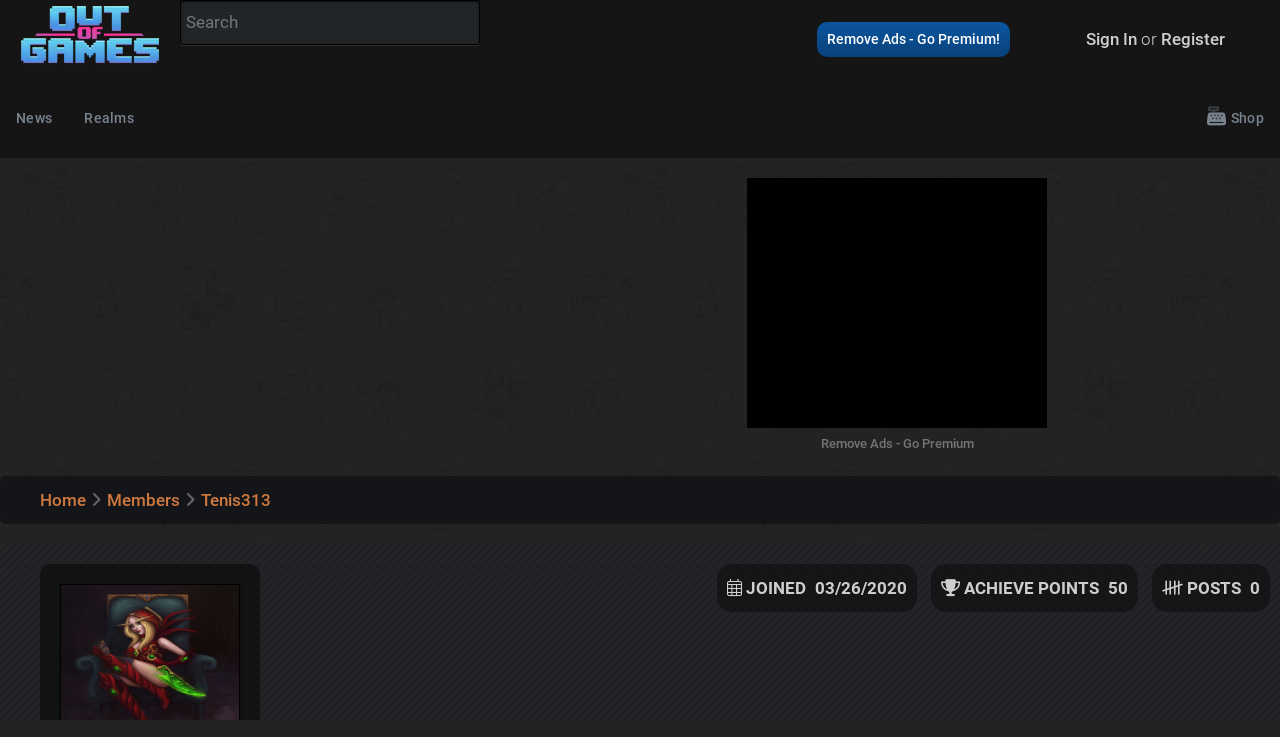

--- FILE ---
content_type: text/html; charset=utf-8
request_url: https://outof.games/members/tenis313/
body_size: 5738
content:







<!DOCTYPE html>
<html lang="en" class="sl-theme-dark">
    <head  prefix="og: http://ogp.me/ns#">
        <title>Tenis313 - Members - Out of Games</title>
        
        <link rel="dns-prefetch" href="//youre.outof.games">
        <link rel="dns-prefetch" href="//almost.outof.games">
        <link rel="dns-prefetch" href="//fonts.googleapis.com" />
        <link rel="dns-prefetch" href="//fonts.gstatic.com" />
        <link rel="dns-prefetch" href="//ajax.googleapis.com" />
        <link rel="dns-prefetch" href="//apis.google.com" />
        <link rel="dns-prefetch" href="//google-analytics.com" />
        <link rel="dns-prefetch" href="//www.google-analytics.com" />
        <link rel="dns-prefetch" href="//ssl.google-analytics.com" />
        <link rel="dns-prefetch" href="//youtube.com" />
        <link rel="dns-prefetch" href="//nitropay.com" />
        <link rel="dns-prefetch" href="//s.nitropay.com" />

        <link href='/manifest.json' rel='manifest'>
        <meta content='#333333' name='theme-color'>
        
        <meta charset="utf-8"/>
        <meta http-equiv="X-UA-Compatible" content="IE=edge">
        <meta name="viewport" content="width=device-width, initial-scale=1">
        <meta name="robots" content="index,follow">

        
<meta name="description" content="Tenis313 is a member of the Out of Games community site. Find their profile, comments, forum posts, decks, and more here!"><meta property="og:description" content="Tenis313 is a member of the Out of Games community site. Find their profile, comments, forum posts, decks, and more here!"><meta property="og:site_name" content="Out of Games">

        
        <link rel="canonical" href="https://outof.games/members/tenis313/" />

        <link rel="shortcut icon" type="image/png" href="https://almost.outof.games/static/thefrostiest/images/hearthstation-mascot-favicon.png">

        <script type="text/javascript">
        
            let fluffy_user_logged_in = false;
            let fluffyUserApiKey = null;
        

        
        </script>

        


            <link rel="stylesheet" type="text/css" href="https://almost.outof.games/static/thefrostiest/fontawesome/css/all.min.css" />
            <link rel="stylesheet" type="text/css" href="https://almost.outof.games/static/thefrostiest/css/normalize.css" />
            <link rel="stylesheet" type="text/css" href="https://almost.outof.games/static/thefrostiest/css/select2.css" />
            <link rel="stylesheet" type="text/css" href="https://almost.outof.games/static/thefrostiest/css/navigation.css" />
            <link rel="stylesheet" type="text/css" href="https://almost.outof.games/static/thefrostiest/css/skins/navigation-skin-dark.css" />
            <link rel="stylesheet" type="text/css" href="https://almost.outof.games/static/thefrostiest/css/jquery.modal.css" />
            <link rel="stylesheet" type="text/css" href="https://almost.outof.games/static/thefrostiest/css/glide.core.css" />
            <link rel="stylesheet" type="text/css" href="https://almost.outof.games/static/thefrostiest/css/glide.theme.css" />
            <link rel="stylesheet" type="text/css" href="https://almost.outof.games/static/thefrostiest/magic/keyrune/css/keyrune.css" />
            <link rel="stylesheet" type="text/css" href="https://almost.outof.games/static/thefrostiest/magic/mana/css/mana.css" />
            <link rel="stylesheet" type="text/css" href="https://almost.outof.games/static/thefrostiest/libs/lightbox/css/lightbox.css" />
            <link rel="stylesheet" type="text/css" href="https://almost.outof.games/static/thefrostiest/ryzen3-inside.css" />
            <link rel="stylesheet" type="text/css" href="https://almost.outof.games/static/thefrostiest/dark2duo.css" />
        
            <script type="text/javascript" src="https://almost.outof.games/static/thefrostiest/js/jquery.js"></script>
            <script type="text/javascript" src="https://almost.outof.games/static/thefrostiest/js/popper.min.js"></script>
            <script type="text/javascript" src="https://almost.outof.games/static/thefrostiest/js/tippy.min.js"></script>
            <script type="text/javascript" src="https://almost.outof.games/static/thefrostiest/js/clipboard.min.js"></script>
            <script type="text/javascript" src="https://almost.outof.games/static/thefrostiest/js/select2.js"></script>
            <script type="text/javascript" src="https://almost.outof.games/static/thefrostiest/django_select2/django_select2.js"></script>
            <script type="text/javascript" src="https://almost.outof.games/static/thefrostiest/js/navigation.js"></script>
            <script type="text/javascript" src="https://almost.outof.games/static/thefrostiest/js/glide.js"></script>
            <script type="text/javascript" src="https://almost.outof.games/static/thefrostiest/js/jquery.modal.js"></script>
            <script type="text/javascript" src="https://almost.outof.games/static/thefrostiest/js/notify.js"></script>
            <script type="text/javascript" src="https://almost.outof.games/static/thefrostiest/js/core8r8m8.js"></script>
            <script type="text/javascript" src="https://almost.outof.games/static/thefrostiest/libs/lightbox/js/lightbox.js"></script>
            <script src="https://unpkg.com/htmx.org@1.9.11"></script>

            <link rel="stylesheet" href="https://cdn.jsdelivr.net/npm/@shoelace-style/shoelace@2.15.0/cdn/themes/dark.css" />
        

        
        

        

        
            <script data-cfasync="false">window.nitroAds=window.nitroAds||{createAd:function(){return new Promise(e=>{window.nitroAds.queue.push(["createAd",arguments,e])})},addUserToken:function(){window.nitroAds.queue.push(["addUserToken",arguments])},queue:[]};</script>
            <script data-cfasync="false" async src="https://s.nitropay.com/ads-1094.js"></script>
        

        
    </head>

    <!-- Google tag (gtag.js) -->
    <script async src="https://www.googletagmanager.com/gtag/js?id=G-0MGY5WYWDC"></script>
    <script>
        var gaUserType = "Anonymous";
        var gaPageViewParams = {
            'page_path': window.location.pathname + window.location.search + window.location.hash,
            'page_title': document.title
        };
        window.dataLayer = window.dataLayer || [];
        function gtag(){dataLayer.push(arguments);}
        gtag('js', new Date()); 

        

        gtag('set', 'user_properties', {
            user_type: gaUserType
        });

        

        

        

        gtag('config', 'G-0MGY5WYWDC', gaPageViewParams);
    </script>
    <body class="fluffysite fluffysite-game-community event-id-2   ">
        





<header class="site">
    <div class="profile-bar">
        <div class="header-wrap">
            <span class="profile-bar-section">
                <span class="profile-bar-logo desktop-only">
                    <a href="/" title="Out of Games Homepage">
                        <img aria-hidden="true" src="https://almost.outof.games/static/thefrostiest/images/oog-logo.png" alt="Out of Games Logo"/>
                    </a>
                </span>
                <span class="profile-bar-item desktop-only hide-if-no-realm-nav">
                    <a href="/news/" title="View the latest Gaming News">News</a>
                </span>
                <span class="profile-bar-item desktop-only hide-if-no-realm-nav">
                    <a href="/realms/" title="View all Realms">Realms</a>
                </span>
                <span class="profile-bar-item profile-bar-search">
                    <form id="ooc-json-search" data-json-search="/search/json/?query=" action="/search/" method="GET" autocomplete="off">
                        <input type="text" name="query" placeholder="Search"/>
                        <ul id="results"></ul>
                    </form>
                </span>
            </span>
            <span class="profile-bar-section profile-bar-section-right">
                
                    <span class="profile-bar-item profile-bar-item-premium-push">
                        <a class="get-premium" href="/premium" title="Support the site and remove ads - Get Out of Games Premium!">Remove Ads - Go Premium!</a>
                    </span>
                    <span class="profile-bar-item profile-bar-item-user">
                        <a href="/accounts/login/">Sign In</a>&nbsp;or&nbsp;<a href="/accounts/signup/">Register</a>
                    </span>
                
            </span>
        </div>
    </div>
    <!--<div class="header-above-nav">
        <ul class="header-wrap">
        <li class="logo"><a href="/" title="Out of Games"><img src="https://almost.outof.games/static/thefrostiest/images/oog-logo.png"/></a></li>
            <li class="social">
                <ul>
                    <li><a href="https://www.facebook.com/OutOfGames" title="Become a fan on Facebook"><i class="fab fa-facebook-f fa-2x"></i></a></li>
                    <li><a href="https://discord.gg/g2WUAxM" title="Join the Out of Games Discord"><i class="fab fa-discord fa-2x"></i></a></li>
                </ul>
            </li>
        </ul>
    </div>-->
    <!--<div style="background: rgba(0,0,0,0.9);padding:5px">We are still working to fix site issues. Please visit <a href="https://outof.games">Out of Games</a> for new Hearthstone expansion coverage while we roll out fixes.</div>-->
</header>
<div class="throwable-snowball">
    <div class="throwable-snowball-projectile"></div>
    <div id="snowball-explosion" class="throwable-snowball-explode"></div>
</div>





<nav id="navigation" class="navigation hidden"></nav>

<template id="default-navigation">
    <div class="nav-wrap">
        <div class="navigation-header">
            <div class="navigation-brand-text">
                <a href="/" title="Out of Games"><img alt="Out of Games Logo" aria-hidden="true" src="https://almost.outof.games/static/thefrostiest/images/oog-logo.png" width="86" height="40"/></a>
            </div>
            <div class="navigation-button-toggler">
                <i class="hamburger-icon"></i>
            </div>
        </div>
        <div class="navigation-body">
            <div class="navigation-body-header">
                <div class="navigation-brand-text">
                    <a href="/">OUT OF GAMES</a>
                </div>
                <span class="navigation-body-close-button">&#10005;</span>
            </div>
            <div class="navigation-body-section search-mobile">
                <form class="navigation-inline-form" action="/search/" method="GET" autocomplete="off">
                    <input type="text" name="query" class="navigation-input" placeholder="Search"/>
                    <input type="hidden" name="type" value="card"/>
                    <button type="submit" class="navigation-btn">
                        <i title="Search" class="fas fa-search"></i>
                    </button>
                </form>
            </div>
            <ul class="navigation-menu align-to-left">
                <li class="navigation-item">
                    <a class="navigation-link" href="/news/">News</a>
                </li>
                <li class="navigation-item">
                    <a class="navigation-link" href="/realms/">Realms</a>
                </li>
            </ul>
            <ul class="navigation-menu align-to-right">
                <!--<li class="navigation-item">
                    <a class="navigation-link snowpocalypse" href="/events/9-snowpocalypse-4/" title="Snowpocalypse 4">Snow 4</a>
                </li>-->
                <li class="navigation-item">
                    <a class="navigation-link" href="/shop/" title="Out of Games Site Shop"><i class="fad fa-cash-register"></i> Shop</a>
                </li>
            </ul>
            <ul class="navigation-menu navigation-profile-for-mobile">
                
                    <li class="navigation-item">
    <a rel="nofollow" class="navigation-link navigation-icon-item nav-sign-in" href="/accounts/login/?next=/members/tenis313/"><i class="fas fa-sign-in"></i> <span>Sign in</span></a>
</li>

                
            </ul>
        </div>
    </div>
</template>


        <section>
            
<section id="top-unit" class="content-wrap">
    <div class="vid-placement">
        
    
    <div id="ooc-video-np"></div>
    <script type="text/javascript">
    window['nitroAds'].createAd('ooc-video-np', {
      "format": "video-nc",
      "mediaQuery": "(min-width: 1000px)"
    });
    </script>
    

    </div>
    <div class="banner-placement">
        
<div class="sweet-wrapper sweet-wrapper-header-slot sweet-wrapper-header-slot-unit">
    <div id="ooc-header"></div>
</div>
<div class="sweet-wrapper sweet-wrapper-remove sweet-wrapper-full-grid sweet-wrapper-header-slot">
    <a class="sweet-remove" href="https://outof.games/premium" title="Get Out of Games Premium">Remove Ads - Go Premium</a>
</div>
<script type="text/javascript">

var header_spot_sizes = [["320", "50"], ["320", "100"]];

if (window.innerWidth >= 1530) {
  header_spot_sizes = [["728", "90"]];
}
else if (window.innerWidth >= 768) {
  header_spot_sizes = [["300", "250"]];
}

if (window.innerWidth >= 768) {
  window['nitroAds'].createAd('ooc-header', {
    "refreshLimit": 0,
    "refreshTime": 30,
    "renderVisibleOnly": true,
    "sizes": header_spot_sizes,
    "report": {
      "enabled": true,
      "wording": "Report Ad",
      "position": "bottom-right"
    }
  });
}
</script>

    </div>
</section>
        </section>

        <main class="base-main">
            <div class="inner-base-main">
                <section class="site-content content-wrap no-min-height base-margin-bottom"></section>

                



<section class="breadcrumbs content-wrap">
    <ol itemscope itemtype="https://schema.org/BreadcrumbList">
        <li itemprop="itemListElement" itemscope  itemtype="https://schema.org/ListItem">
            <a itemtype="https://schema.org/Thing" itemprop="item" href="/"><span itemprop="name">Home</span></a>
            <meta itemprop="position" content="1" />
        </li>
        
            <li itemprop="itemListElement" itemscope itemtype="https://schema.org/ListItem">
                <span class="breadcrumbs-arrow"><i class="fas fa-angle-right"></i></span><a itemtype="https://schema.org/Thing" itemprop="item" href="/members/"><span itemprop="name">Members</span></a>
                <meta itemprop="position" content="2" />
            </li>
        
            <li itemprop="itemListElement" itemscope itemtype="https://schema.org/ListItem">
                <span class="breadcrumbs-arrow"><i class="fas fa-angle-right"></i></span><a itemtype="https://schema.org/Thing" itemprop="item" href="/members/tenis313/"><span itemprop="name">Tenis313</span></a>
                <meta itemprop="position" content="3" />
            </li>
        
    </ol>
</section>


        
                <section class="site-content content-wrap ">
                    
                    <section class="main content-before">
                        
<div class="member-header member-header-bg-default member-header-bg-none" style="">
    <div class="member-avatar">
        <div class="avatar-image">
            





<span class="created-by-avatar">
    <span class="avatar-border ">
    <img class="lazyload" alt="Tenis313's Avatar" src="https://youre.outof.games/media/uploads/3b/c8/3bc878b8-9395-4f66-9c05-e04a4c5d70d3/vera-tereschenko-valeera-sanguinar.jpg" loading="lazy"/>
    </span>
    
    <span class="avatar-pin "></span>
    
</span>


        </div>
        <div class="username">
            <h1>Tenis313</h1>
        </div>
        <div class="title">
            <span></span>
        </div>
    </div>

    <div class="profile-stats">
        <span class="stat joined">
            <span class="name"><i class="fal fa-calendar-alt"></i> Joined</span>
            <span class="value">03/26/2020</span>
        </span>
        <span class="stat achievement-points">
            <span class="name"><i class="fas fa-trophy"></i> Achieve Points</span>
            <span class="value">50</span>
        </span>
        <span class="stat posts">
            <span class="name"><i class="far fa-tally"></i> Posts</span>
            <span class="value">0</span>
        </span>
    </div>
</div>

<nav id="membernav" class="membernav navigation">
    <div class="content-wrap">
        <div class="navigation-header">
            <div class="navigation-brand-text">
                <a href="/members/tenis313/">Tenis313</a>
            </div>
            <div class="navigation-button-toggler">
                <i class="hamburger-icon"></i>
            </div>
        </div>
        <div class="navigation-body">
            <div class="navigation-body-header">
                <div class="navigation-brand-text">
                    <a href="/members/tenis313/">Tenis313's Profile</a>
                </div>
                <span class="navigation-body-close-button">&#10005;</span>
            </div>
            <ul class="navigation-menu align-to-left">
                <li class="navigation-item">
                    <a class="navigation-link" href="/members/tenis313/" title="Tenis313's Profile">Profile</a>
                </li>
                
                <li class="navigation-item">
                    <a class="navigation-link" href="/members/tenis313/forum-posts" title="Tenis313's Forum Posts">Forum Posts</a>
                </li>
                <li class="navigation-item">
                    <a class="navigation-link" href="/members/tenis313/comments" title="Tenis313's Comments">Comments</a>
                </li>
                <li class="navigation-item">
                    <a class="navigation-link" href="/members/tenis313/threads" title="Tenis313's Threads">Threads</a>
                </li>
                <li class="navigation-item">
                    <a class="navigation-link" href="/members/tenis313/achievements" title="Tenis313's Achievements">Achieves</a>
                </li>
                <li class="navigation-item">
                    <a class="navigation-link" href="/members/tenis313/decks" title="Tenis313's Hearthstone Decks"><i class="icon-game icon-game-hearthstone"></i> Decks</a>
                </li>
                <li class="navigation-item">
                    <a class="navigation-link" href="/members/tenis313/runeterra-decks" title="Tenis313's Legends of Runeterra Decks"><i class="icon-game icon-game-runeterra"></i> Decks</a>
                </li>
                <li class="navigation-item">
                    <a class="navigation-link" href="/members/tenis313/mercenary-parties/" title="Tenis313's Hearthstone Mercenary Parties"><i class="icon-game icon-game-mercenaries"></i> Parties</a>
                </li>
            </ul>
            <ul class="navigation-menu align-to-right">
                
                <li class="navigation-item">
                    <a class="navigation-link" href="/messages/create?to=tenis313" title="Send Tenis313 a Message"><i class="far fa-envelope"></i></a>
                </li>
            </ul>
        </div>
    </div>
</nav>

<script type="text/javascript">
var membernav = new Navigation(document.getElementById("membernav"));
</script>



                    </section>
                   
                    

<section class="main">

    



    

    <h1>About Tenis313</h1>
    
    
        
            <p>Tenis313 has not written a bio... yet!</p>
        
    





</section>


        
                    <section class="main content-after">
                        
    

                    </section>
                    
                </section>
            </div>
        </main>
    
        

<section class="sweet-wrap content-wrap">
    
</section>

<footer class="main">
    <div class="content-wrap footer-wrapper">
        <div class="footer-col brand-social">

            <img class="brand-logo" src="https://almost.outof.games/static/thefrostiest/images/oog-logo.png" loading="lazy" alt="Out of Games Logo" aria-hidden="true"/>
            <div class="brand-desc">Out of Games: Play Together, Thrive Together</div>
            <div>
                <a class="social-link" href="https://www.facebook.com/OutOfGames">
                    <img width="40" height="40" alt="Follow Out of Games on Facebook" src="https://almost.outof.games/static/thefrostiest/images/social-icons/facebook.svg"/>
                </a>
                <a class="social-link" href="https://www.instagram.com/neveroutofcards/">
                    <img width="40" height="40" alt="Follow Out of Games on Instagram" src="https://almost.outof.games/static/thefrostiest/images/social-icons/instagram.svg"/>
                </a>
                <a class="social-link" href="https://discord.gg/g2WUAxM">
                    <img width="40" height="40" alt="Join the Out of Games Discord" src="https://almost.outof.games/static/thefrostiest/images/social-icons/discord.svg"/>
                </a>
            </div>
            <div class="copyright">
                
                <div>© FrostyVoid Inc. 2019 - 2026<br/>
                    <a href="/privacy-policy">Privacy Policy</a> · <a href="/terms-and-conditions">Terms &amp; Conditions</a>
                    
                </div>
                <div>
                    <div id="consent-box" style="display:none">
                        <button onclick="window.__cmp('showModal');">
                          Update cookie preferences
                        </button>
                    </div>
                    <div><span data-ccpa-link="1"></span></div>
                    <div id="ncmp-consent-link"></div>
                </div>
            </div>

        </div>
        <div class="footer-col sitemap">
            <div class="sitemap-col">
                <h6>Community</h6>
                <ul>
                    <li><a href="/realms/">Realms</a></li>
                    <li><a href="/premium">Premium - Remove Ads</a></li>
                    <li><a rel="nofollow" href="/accounts/login/?next=/members/tenis313/"><span>Register / Login</span></a></li>
                </ul>
            </div>
            <div class="sitemap-col">
                <h6>Hearthstone</h6>
                <ul>
                    <li><a href="/realms/hearthstone/">Hearthstone Realm</a></li>
                    <li><a href="/realms/hearthstone/decks/?sort=-vote_score">Top Hearthstone Decks</a></li>
                    <li><a href="/realms/hearthstone/cards/">Card Database</a></li>
                    <li><a href="/realms/hearthstone/expansions/across-the-timeways" title="Across the Timeways Card Spoiler &amp; Expansion Guide">Across the Timeways</a></li>
                    <li><a href="/realms/hearthstone/expansions/the-lost-city-of-ungoro" title="The Lost City of Un'Goro Card Spoiler &amp; Expansion Guide">The Lost City of Un'Goro</a></li>
                    <li><a href="/realms/hearthstone/expansions/into-the-emerald-dream" title="Into the Emerald Dream Card Spoiler &amp; Expansion Guide">Into the Emerald Dream</a></li>
                </ul>
            </div>
            <div class="sitemap-col">
                <h6>Hearthstone Fun</h6>
                <ul>
                    <li><a href="/realms/hearthstone/card-pack-opener/">Pack Opener</a></li>
                    <li><a href="/realms/hearthstone/card-backs/">Card Back Gallery</a></li>
                    <li><a href="/realms/hearthstone/guides/">Guides</a></li>
                </ul>
            </div>
            <div class="sitemap-col">
                <h6>Palworld</h6>
                <ul>
                    <li><a href="/realms/palworld/">Palworld Realm</a></li>
                    <li><a href="/realms/palworld/guides/360-base-defense-tips-and-how-to-deal-with-raids-in-palworld/">How to Deal With Raids</a></li>
                    <li><a href="/realms/palworld/guides/368-list-of-passive-skills-in-palworld/">Passive Skills</a></li>
                    <li><a href="/realms/palworld/guides/359-base-building-tips-and-tricks-in-palworld/">Base Building Tips</a></li>
                </ul>
            </div>
        </div>
        <script>
          if (window["nitroAds"] && window["nitroAds"].loaded) {
            document.getElementById("consent-box").style.display = window["__cmp"]
              ? ""
              : "none";
          } else {
            document.addEventListener(
              "nitroAds.loaded",
              () =>
                (document.getElementById("consent-box").style.display = window["__cmp"]
                  ? ""
                  : "none")
            );
          }
        </script>
    </div>
</footer>

        
<script type="text/javascript">
window['nitroAds'].createAd('ooc-mobile-anchor', {
  "refreshLimit": 0,
  "refreshTime": 30,
  "renderVisibleOnly": true,
  "format": "anchor",
  "anchor": "bottom",
  "report": {
    "enabled": true,
    "wording": "Report Ad",
    "position": "bottom-right"
  },
  "mediaQuery": "(min-width: 320px) and (max-width: 767px)"
});
</script>


<script type="text/javascript">
  window['nitroAds'].createAd('ooc-desktop-anchor', {
    "refreshLimit": 0,
    "refreshTime": 30,
    "renderVisibleOnly": true,
    "format": "anchor",
    "anchor": "bottom",
    "anchorPersistClose": true,
    "report": {
      "enabled": true,
      "wording": "Report Ad",
      "position": "top-right"
    },
    "mediaQuery": "(min-width: 1025px), (min-width: 768px) and (max-width: 1024px)"
  });
  </script>





        

        <script defer src='https://static.cloudflareinsights.com/beacon.min.js' data-cf-beacon='{"token": "46486db321684a3c9e7183c22ed8a3a1"}'></script>

        
        <template id="user-nav">
            
                <li class="navigation-item">
    <a rel="nofollow" class="navigation-link navigation-icon-item nav-sign-in" href="/accounts/login/?next=/members/tenis313/"><i class="fas fa-sign-in"></i> <span>Sign in</span></a>
</li>

            
        </template>
        

    <script defer src="https://static.cloudflareinsights.com/beacon.min.js/vcd15cbe7772f49c399c6a5babf22c1241717689176015" integrity="sha512-ZpsOmlRQV6y907TI0dKBHq9Md29nnaEIPlkf84rnaERnq6zvWvPUqr2ft8M1aS28oN72PdrCzSjY4U6VaAw1EQ==" data-cf-beacon='{"version":"2024.11.0","token":"778347feb4724a6098f677d270a9bdf8","server_timing":{"name":{"cfCacheStatus":true,"cfEdge":true,"cfExtPri":true,"cfL4":true,"cfOrigin":true,"cfSpeedBrain":true},"location_startswith":null}}' crossorigin="anonymous"></script>
</body>
</html>


--- FILE ---
content_type: text/plain
request_url: https://youre.outof.games/media/uploads/3b/c8/3bc878b8-9395-4f66-9c05-e04a4c5d70d3/vera-tereschenko-valeera-sanguinar.jpg
body_size: 429508
content:
���� JFIF ,,  ���Photoshop 3.0 8BIM     �Z %GZ %GZ %GZ %GZ %GZ %GZ %GZ %GZ %GZ %GZ %GZ %GZ %GZ %GZ %GZ %GZ %GZ %GZ %GZ %GZ %GZ %GZ %GZ %GZ %GZ %GZ %GZ %G     8BIM%     �K���-��I�,�im�8BIM:     �           printOutput       PstSbool    Inteenum    Inte    Clrm   printSixteenBitbool    printerNameTEXT        printProofSetupObjc    P r o o f   S e t u p     
proofSetup       Bltnenum   builtinProof   	proofCMYK 8BIM;    -           printOutputOptions       Cptnbool     Clbrbool     RgsMbool     CrnCbool     CntCbool     Lblsbool     Ngtvbool     EmlDbool     Intrbool     BckgObjc         RGBC       Rd  doub@o�         Grn doub@o�         Bl  doub@o�         BrdTUntF#Rlt            Bld UntF#Rlt            RsltUntF#Pxl@r�        
vectorDatabool    PgPsenum    PgPs    PgPC    LeftUntF#Rlt            Top UntF#Rlt            Scl UntF#Prc@Y         cropWhenPrintingbool    cropRectBottomlong       cropRectLeftlong       cropRectRightlong       cropRectToplong     8BIM�     ,    ,    8BIM&               ?�  8BIM        x8BIM        8BIM�     	         8BIM'     
        8BIM�     H /ff  lff       /ff  ���       2    Z         5    -        8BIM�     p  �����������������������    �����������������������    �����������������������    �����������������������  8BIM       8BIM                 8BIM0     8BIM-         t8BIM          @  @    8BIM         8BIM    W             �  	�    V a l e e r a   S a n g u i n a r                                	�  �                                            null      boundsObjc         Rct1       Top long        Leftlong        Btomlong  �    Rghtlong  	�   slicesVlLs   Objc        slice      sliceIDlong       groupIDlong       originenum   ESliceOrigin   autoGenerated    Typeenum   
ESliceType    Img    boundsObjc         Rct1       Top long        Leftlong        Btomlong  �    Rghtlong  	�   urlTEXT         nullTEXT         MsgeTEXT        altTagTEXT        cellTextIsHTMLbool   cellTextTEXT        	horzAlignenum   ESliceHorzAlign   default   	vertAlignenum   ESliceVertAlign   default   bgColorTypeenum   ESliceBGColorType    None   	topOutsetlong       
leftOutsetlong       bottomOutsetlong       rightOutsetlong     8BIM(        ?�      8BIM        t8BIM    �      |   �  t  �  �  ���� Adobe_CM �� Adobe d�   �� � 			
��  � |" ��  ��?          	
         	
 3 !1AQa"q�2���B#$R�b34r��C%�S���cs5���&D�TdE£t6�U�e���u��F'���������������Vfv��������7GWgw�������� 5 !1AQaq"2����B#�R��3$b�r��CScs4�%���&5��D�T�dEU6te����u��F���������������Vfv��������'7GWgw�������   ? �JS$��`�����J�<Sno�Zv�U���Ɠ1�E&U�ѿ����PD_�J �?����!-��z�7�4�ois~�������g�q���D����"��������Z�~�������� �8{����Ks|V�m�|�ߴ�Cf����bgb�y�q����WP�_�
�8~��?������+f��x� 1�~���� +����=����ٲ���(mED�%2+T�2t�O���p�0N�WJR�It��69����+V\�#�T1�|�%L�+%�Wˤ�� ��y1�K�k.$�GܧCY�Y���~���� u흯��	������g�cZֿ�n�zE�!��[g��1�7���B������m�0�K��Y��v(%��?�V�9X�ޮ���jӓ�U���N�>�U��m̦���}C� v+���b�npv����(�#A�f��D�:���y�?rͰ�{�l���;s��%R�7�G'@��}�(	y���� �lS$�]:d�T�� ���p���+��xJR@��I+c����2�z��ю�Z� ۣ�F��������-_�=O*����˯ұ� 虖�}��@�������Ձ�s�_�k\_[k�c[�Φv���o�=��U��K��=8fUSi���Xֈ��;m���?�}�v*uW�.���Z잞]�ڪ��.�A��v����݋W��;/�e���W�rm,��E� �nU2Hp�q�*� ��j#ϥ��s]�Ϧ�Z|t@$���:�ܔ[����jc��8�\v������,$E~���Z��Y)
�*��I�Pc7�s�$��#�tx�v�� �\g�J�;y���8����$xH �]�wN9M�%?���u!��"��u"ʱñ���] 0ɐG����z�ָH1<�8����p":���P'P�1$޻SZuH=����x���[��l2�\�<i��*�<;��L|`�zZ���t���8]�}�v�7���'[�yٲ��8Խߤ�O��>��E��#��k�����k]vE�v�7swܳpz���e��uWWeL�l��ُ������W����_	�[kYXs��֚�;^��07o�m��� 3�Uܑ���K�d��Z����_��}N���+6�?k�f�su���7{~�����_�0�>����7>��|����� ۋ��.�@,�������t3v�{?}]�Y��k�s��w���58q���lZ���:�Yc	k��k��k��� �~+�������Щͫ:�#��=;Y����޹]�y;�+,G��N��K�����\��(�!%��)� � !.�4�� ���eo1���n>
�"Wah-<����Ofݳ��� �*��c�o�&�llh��5�t��0���V;�zk�j,ic��g�_%&n���dx!�^1o=��� ���;~���m��7F���Cr���7!8e"�?��{��S��`���,�0������{�OX��ٗ���S�Z��Af�I�=����k�_�Z'C��!�=�Qp�w�]�]A�W����S&n�X=J ċ���G��y�5e�����mktZ64:}�~�o�ET4F� }��==�]m�U�X�W���۱�c�V�V���D� Sz�:�N��Y�]C};~���s&���湹^��o�Ka����L���L@����G=��uu��2}2��6\6��]��w��F����Da���OR�3d��� 7�m�Ɂ r����Xw��5�<L��9�i p��5�D&���|�����$���n��א��$<�x�`�B:��,RqK�%���H|{������S�ƫ&����_�a�'�O�w!7�q,�%��\u�Ѽ{�g�n��MW��0:�8����j���6e(�\Q��އ��
p�k[�E��:���U�ZG�߄,7�Yh�#Z�8p�R���֝ ����t�1��I�`�'��=������� A���n�� �Y�M�����F6�m��ǈ}Ng�c^ݿOw����=FVSY����q2�R��wW�~�H��x� 	_��T�ʞ#�����is����%�7��+����8�Ȼ�9� �͍ޣ?��������y���]��)�q�􃈲��Y�r}m����,ޚj��kd�K`�����{[��?���i��4�g�?6�c�p�L�.k�����ނ��ى��'Rڣ	%�����j�W&k��"���&�w�3�ݴq�V��{���5܉��n�DuM`�O|����*lv�5���3��� ����m��3�P������>�v�	�6e���_�'�ؖ�β�kKl-<v>J-�:+�i� h
RӪ�>,5#�O�.&nV��%ϡ��l0�v}� ml��g��3'�Z���4��Og��%1	�0b�������j�'�D��W�9l`��=��<<�p?E�O��{&��M�0|!DF7C�2�d����p	�R�=����[uN\� ��󰜦�-�)˕�	��|��ԧ�!��t��I>Ҧ�4H)`�ag�����lXc�Bgd'��'�	�)���r<?�*�J`��I���~�j�bY�b&B['�����l�yԍ|xR`p04���cHC�a��\O���XIO���{�c�H@N\��4����L$�:�%*g�|T�ot��Lh����{D�{G~e����+{^�m>#�
,h&
���α��R۠p�!��� �K��ԕ��Mgn�㟂m|�Z�0Z��v���X�3I�����\7 r	`k��h��	`��I	mv�|���,oo��}-~��%?�����Td�ϊr�AБr����JZ%6ד� 1�)�t	)aC�&��g��a�1<���HA>-V�Ƽ���|g���Y!���Y�{�&��@a����ͧx��5��%�a�05��>�Y��8�ۂ�<��&��gU"Xt�=����hH`�h���;�OǺ+b9�۫��S�� 8BIM!     U       A d o b e   P h o t o s h o p    A d o b e   P h o t o s h o p   C S 6    8BIM          ��AExif  MM *         	�      �         �                            �       �(       1       �2       ҇i       �        ,     ,   Adobe Photoshop CS6 (Windows) 2016:12:04 00:11:32    �     0221�       �      	��      �                    n      v(             ~      �      ,     ,   ���� Adobe_CM �� Adobe d�   �� � 			
��  � |" ��  ��?          	
         	
 3 !1AQa"q�2���B#$R�b34r��C%�S���cs5���&D�TdE£t6�U�e���u��F'���������������Vfv��������7GWgw�������� 5 !1AQaq"2����B#�R��3$b�r��CScs4�%���&5��D�T�dEU6te����u��F���������������Vfv��������'7GWgw�������   ? �JS$��`�����J�<Sno�Zv�U���Ɠ1�E&U�ѿ����PD_�J �?����!-��z�7�4�ois~�������g�q���D����"��������Z�~�������� �8{����Ks|V�m�|�ߴ�Cf����bgb�y�q����WP�_�
�8~��?������+f��x� 1�~���� +����=����ٲ���(mED�%2+T�2t�O���p�0N�WJR�It��69����+V\�#�T1�|�%L�+%�Wˤ�� ��y1�K�k.$�GܧCY�Y���~���� u흯��	������g�cZֿ�n�zE�!��[g��1�7���B������m�0�K��Y��v(%��?�V�9X�ޮ���jӓ�U���N�>�U��m̦���}C� v+���b�npv����(�#A�f��D�:���y�?rͰ�{�l���;s��%R�7�G'@��}�(	y���� �lS$�]:d�T�� ���p���+��xJR@��I+c����2�z��ю�Z� ۣ�F��������-_�=O*����˯ұ� 虖�}��@�������Ձ�s�_�k\_[k�c[�Φv���o�=��U��K��=8fUSi���Xֈ��;m���?�}�v*uW�.���Z잞]�ڪ��.�A��v����݋W��;/�e���W�rm,��E� �nU2Hp�q�*� ��j#ϥ��s]�Ϧ�Z|t@$���:�ܔ[����jc��8�\v������,$E~���Z��Y)
�*��I�Pc7�s�$��#�tx�v�� �\g�J�;y���8����$xH �]�wN9M�%?���u!��"��u"ʱñ���] 0ɐG����z�ָH1<�8����p":���P'P�1$޻SZuH=����x���[��l2�\�<i��*�<;��L|`�zZ���t���8]�}�v�7���'[�yٲ��8Խߤ�O��>��E��#��k�����k]vE�v�7swܳpz���e��uWWeL�l��ُ������W����_	�[kYXs��֚�;^��07o�m��� 3�Uܑ���K�d��Z����_��}N���+6�?k�f�su���7{~�����_�0�>����7>��|����� ۋ��.�@,�������t3v�{?}]�Y��k�s��w���58q���lZ���:�Yc	k��k��k��� �~+�������Щͫ:�#��=;Y����޹]�y;�+,G��N��K�����\��(�!%��)� � !.�4�� ���eo1���n>
�"Wah-<����Ofݳ��� �*��c�o�&�llh��5�t��0���V;�zk�j,ic��g�_%&n���dx!�^1o=��� ���;~���m��7F���Cr���7!8e"�?��{��S��`���,�0������{�OX��ٗ���S�Z��Af�I�=����k�_�Z'C��!�=�Qp�w�]�]A�W����S&n�X=J ċ���G��y�5e�����mktZ64:}�~�o�ET4F� }��==�]m�U�X�W���۱�c�V�V���D� Sz�:�N��Y�]C};~���s&���湹^��o�Ka����L���L@����G=��uu��2}2��6\6��]��w��F����Da���OR�3d��� 7�m�Ɂ r����Xw��5�<L��9�i p��5�D&���|�����$���n��א��$<�x�`�B:��,RqK�%���H|{������S�ƫ&����_�a�'�O�w!7�q,�%��\u�Ѽ{�g�n��MW��0:�8����j���6e(�\Q��އ��
p�k[�E��:���U�ZG�߄,7�Yh�#Z�8p�R���֝ ����t�1��I�`�'��=������� A���n�� �Y�M�����F6�m��ǈ}Ng�c^ݿOw����=FVSY����q2�R��wW�~�H��x� 	_��T�ʞ#�����is����%�7��+����8�Ȼ�9� �͍ޣ?��������y���]��)�q�􃈲��Y�r}m����,ޚj��kd�K`�����{[��?���i��4�g�?6�c�p�L�.k�����ނ��ى��'Rڣ	%�����j�W&k��"���&�w�3�ݴq�V��{���5܉��n�DuM`�O|����*lv�5���3��� ����m��3�P������>�v�	�6e���_�'�ؖ�β�kKl-<v>J-�:+�i� h
RӪ�>,5#�O�.&nV��%ϡ��l0�v}� ml��g��3'�Z���4��Og��%1	�0b�������j�'�D��W�9l`��=��<<�p?E�O��{&��M�0|!DF7C�2�d����p	�R�=����[uN\� ��󰜦�-�)˕�	��|��ԧ�!��t��I>Ҧ�4H)`�ag�����lXc�Bgd'��'�	�)���r<?�*�J`��I���~�j�bY�b&B['�����l�yԍ|xR`p04���cHC�a��\O���XIO���{�c�H@N\��4����L$�:�%*g�|T�ot��Lh����{D�{G~e����+{^�m>#�
,h&
���α��R۠p�!��� �K��ԕ��Mgn�㟂m|�Z�0Z��v���X�3I�����\7 r	`k��h��	`��I	mv�|���,oo��}-~��%?�����Td�ϊr�AБr����JZ%6ד� 1�)�t	)aC�&��g��a�1<���HA>-V�Ƽ���|g���Y!���Y�{�&��@a����ͧx��5��%�a�05��>�Y��8�ۂ�<��&��gU"Xt�=����hH`�h���;�OǺ+b9�۫��S����XICC_PROFILE   HLino  mntrRGB XYZ �  	  1  acspMSFT    IEC sRGB             ��     �-HP                                                 cprt  P   3desc  �   lwtpt  �   bkpt     rXYZ     gXYZ  ,   bXYZ  @   dmnd  T   pdmdd  �   �vued  L   �view  �   $lumi  �   meas     $tech  0   rTRC  <  gTRC  <  bTRC  <  text    Copyright (c) 1998 Hewlett-Packard Company  desc       sRGB IEC61966-2.1           sRGB IEC61966-2.1                                                  XYZ       �Q    �XYZ                 XYZ       o�  8�  �XYZ       b�  ��  �XYZ       $�  �  ��desc       IEC http://www.iec.ch           IEC http://www.iec.ch                                              desc       .IEC 61966-2.1 Default RGB colour space - sRGB           .IEC 61966-2.1 Default RGB colour space - sRGB                      desc       ,Reference Viewing Condition in IEC61966-2.1           ,Reference Viewing Condition in IEC61966-2.1                          view     �� _. � ��  \�   XYZ      L	V P   W�meas                         �   sig     CRT curv           
     # ( - 2 7 ; @ E J O T Y ^ c h m r w | � � � � � � � � � � � � � � � � � � � � � � � � �%+28>ELRY`gnu|����������������&/8AKT]gqz������������ !-8COZfr~���������� -;HUcq~���������+:IXgw��������'7HYj{�������+=Oat�������2FZn�������		%	:	O	d	y	�	�	�	�	�	�

'
=
T
j
�
�
�
�
�
�"9Qi������*C\u�����&@Zt�����.Id����	%A^z����	&Ca~����1Om����&Ed����#Cc����'Ij����4Vx���&Il����Ae����@e���� Ek���*Qw���;c���*R{���Gp���@j���>i���  A l � � �!!H!u!�!�!�"'"U"�"�"�#
#8#f#�#�#�$$M$|$�$�%	%8%h%�%�%�&'&W&�&�&�''I'z'�'�((?(q(�(�))8)k)�)�**5*h*�*�++6+i+�+�,,9,n,�,�--A-v-�-�..L.�.�.�/$/Z/�/�/�050l0�0�11J1�1�1�2*2c2�2�33F33�3�4+4e4�4�55M5�5�5�676r6�6�7$7`7�7�88P8�8�99B99�9�:6:t:�:�;-;k;�;�<'<e<�<�="=a=�=�> >`>�>�?!?a?�?�@#@d@�@�A)AjA�A�B0BrB�B�C:C}C�DDGD�D�EEUE�E�F"FgF�F�G5G{G�HHKH�H�IIcI�I�J7J}J�KKSK�K�L*LrL�MMJM�M�N%NnN�O OIO�O�P'PqP�QQPQ�Q�R1R|R�SS_S�S�TBT�T�U(UuU�VV\V�V�WDW�W�X/X}X�YYiY�ZZVZ�Z�[E[�[�\5\�\�]']x]�^^l^�__a_�``W`�`�aOa�a�bIb�b�cCc�c�d@d�d�e=e�e�f=f�f�g=g�g�h?h�h�iCi�i�jHj�j�kOk�k�lWl�mm`m�nnkn�ooxo�p+p�p�q:q�q�rKr�ss]s�ttpt�u(u�u�v>v�v�wVw�xxnx�y*y�y�zFz�{{c{�|!|�|�}A}�~~b~�#��G���
�k�͂0����W�������G����r�ׇ;����i�Ή3�����d�ʋ0�����c�ʍ1�����f�Ώ6����n�֑?����z��M��� �����_�ɖ4���
�u���L���$�����h�՛B��������d�Ҟ@��������i�ءG���&����v��V�ǥ8��������n��R�ĩ7�������u��\�ЭD���-������ �u��`�ֲK�³8���%�������y��h��Y�ѹJ�º;���.���!������
�����z���p���g���_���X���Q���K���F���Aǿ�=ȼ�:ɹ�8ʷ�6˶�5̵�5͵�6ζ�7ϸ�9к�<Ѿ�?���D���I���N���U���\���d���l���v��ۀ�܊�ݖ�ޢ�)߯�6��D���S���c���s��������2��F���[���p������(��@���X���r������4���P���m��������8���W���w����)���K���m�����http://ns.adobe.com/xap/1.0/ <?xpacket begin="﻿" id="W5M0MpCehiHzreSzNTczkc9d"?> <x:xmpmeta xmlns:x="adobe:ns:meta/" x:xmptk="Adobe XMP Core 5.3-c011 66.145661, 2012/02/06-14:56:27        "> <rdf:RDF xmlns:rdf="http://www.w3.org/1999/02/22-rdf-syntax-ns#"> <rdf:Description rdf:about="" xmlns:xmp="http://ns.adobe.com/xap/1.0/" xmlns:dc="http://purl.org/dc/elements/1.1/" xmlns:xmpMM="http://ns.adobe.com/xap/1.0/mm/" xmlns:stEvt="http://ns.adobe.com/xap/1.0/sType/ResourceEvent#" xmlns:stRef="http://ns.adobe.com/xap/1.0/sType/ResourceRef#" xmlns:photoshop="http://ns.adobe.com/photoshop/1.0/" xmp:CreatorTool="Adobe Photoshop CS6 (Windows)" xmp:CreateDate="2016-02-18T11:43:19+06:00" xmp:MetadataDate="2016-12-04T00:11:32+06:00" xmp:ModifyDate="2016-12-04T00:11:32+06:00" dc:format="image/jpeg" xmpMM:InstanceID="xmp.iid:FA7405BB7EB9E611BA65AE497AD23EB4" xmpMM:DocumentID="xmp.did:B46ED78BFCD5E511898BA7773199BFC5" xmpMM:OriginalDocumentID="xmp.did:B46ED78BFCD5E511898BA7773199BFC5" photoshop:LegacyIPTCDigest="9FC96D1B2C93C3C2D4D14A98E5CE69FE" photoshop:ColorMode="3" photoshop:ICCProfile="sRGB IEC61966-2.1"> <xmpMM:History> <rdf:Seq> <rdf:li stEvt:action="created" stEvt:instanceID="xmp.iid:B46ED78BFCD5E511898BA7773199BFC5" stEvt:when="2016-02-18T11:43:19+06:00" stEvt:softwareAgent="Adobe Photoshop CS6 (Windows)"/> <rdf:li stEvt:action="saved" stEvt:instanceID="xmp.iid:9380591306D6E511898BA7773199BFC5" stEvt:when="2016-02-18T13:32:36+06:00" stEvt:softwareAgent="Adobe Photoshop CS6 (Windows)" stEvt:changed="/"/> <rdf:li stEvt:action="saved" stEvt:instanceID="xmp.iid:C1EA281B5DDCE5119BE5F00C615CE730" stEvt:when="2016-02-26T14:23:51+06:00" stEvt:softwareAgent="Adobe Photoshop CS6 (Windows)" stEvt:changed="/"/> <rdf:li stEvt:action="converted" stEvt:parameters="from application/vnd.adobe.photoshop to image/jpeg"/> <rdf:li stEvt:action="derived" stEvt:parameters="converted from application/vnd.adobe.photoshop to image/jpeg"/> <rdf:li stEvt:action="saved" stEvt:instanceID="xmp.iid:C2EA281B5DDCE5119BE5F00C615CE730" stEvt:when="2016-02-26T14:23:51+06:00" stEvt:softwareAgent="Adobe Photoshop CS6 (Windows)" stEvt:changed="/"/> <rdf:li stEvt:action="derived" stEvt:parameters="converted from image/jpeg to application/vnd.adobe.photoshop"/> <rdf:li stEvt:action="saved" stEvt:instanceID="xmp.iid:79662ADDC383E6119CD2BE07C581A308" stEvt:when="2016-09-26T15:16:10+06:00" stEvt:softwareAgent="Adobe Photoshop CS6 (Windows)" stEvt:changed="/"/> <rdf:li stEvt:action="saved" stEvt:instanceID="xmp.iid:84F608B0D783E611A83BBE8DCA946480" stEvt:when="2016-09-26T16:55:19+06:00" stEvt:softwareAgent="Adobe Photoshop CS6 (Windows)" stEvt:changed="/"/> <rdf:li stEvt:action="converted" stEvt:parameters="from application/vnd.adobe.photoshop to image/jpeg"/> <rdf:li stEvt:action="derived" stEvt:parameters="converted from application/vnd.adobe.photoshop to image/jpeg"/> <rdf:li stEvt:action="saved" stEvt:instanceID="xmp.iid:85F608B0D783E611A83BBE8DCA946480" stEvt:when="2016-09-26T16:55:19+06:00" stEvt:softwareAgent="Adobe Photoshop CS6 (Windows)" stEvt:changed="/"/> <rdf:li stEvt:action="saved" stEvt:instanceID="xmp.iid:63DA819CCCA7E6118CDAD7BF227B9EF2" stEvt:when="2016-11-11T13:59:56+06:00" stEvt:softwareAgent="Adobe Photoshop CS6 (Windows)" stEvt:changed="/"/> <rdf:li stEvt:action="converted" stEvt:parameters="from image/jpeg to application/vnd.adobe.photoshop"/> <rdf:li stEvt:action="derived" stEvt:parameters="converted from image/jpeg to application/vnd.adobe.photoshop"/> <rdf:li stEvt:action="saved" stEvt:instanceID="xmp.iid:9585D7D5E4A7E6118CDAD7BF227B9EF2" stEvt:when="2016-11-11T13:59:56+06:00" stEvt:softwareAgent="Adobe Photoshop CS6 (Windows)" stEvt:changed="/"/> <rdf:li stEvt:action="saved" stEvt:instanceID="xmp.iid:7283BD4DECB2E6118F29DB92E8AEAD1B" stEvt:when="2016-11-25T14:51:31+06:00" stEvt:softwareAgent="Adobe Photoshop CS6 (Windows)" stEvt:changed="/"/> <rdf:li stEvt:action="converted" stEvt:parameters="from application/vnd.adobe.photoshop to image/jpeg"/> <rdf:li stEvt:action="derived" stEvt:parameters="converted from application/vnd.adobe.photoshop to image/jpeg"/> <rdf:li stEvt:action="saved" stEvt:instanceID="xmp.iid:7383BD4DECB2E6118F29DB92E8AEAD1B" stEvt:when="2016-11-25T14:51:31+06:00" stEvt:softwareAgent="Adobe Photoshop CS6 (Windows)" stEvt:changed="/"/> <rdf:li stEvt:action="derived" stEvt:parameters="converted from image/jpeg to application/vnd.adobe.photoshop"/> <rdf:li stEvt:action="saved" stEvt:instanceID="xmp.iid:D4CB1F711EB3E611A30A9E90D6733969" stEvt:when="2016-11-25T21:52:18+06:00" stEvt:softwareAgent="Adobe Photoshop CS6 (Windows)" stEvt:changed="/"/> <rdf:li stEvt:action="saved" stEvt:instanceID="xmp.iid:F97405BB7EB9E611BA65AE497AD23EB4" stEvt:when="2016-12-04T00:11:32+06:00" stEvt:softwareAgent="Adobe Photoshop CS6 (Windows)" stEvt:changed="/"/> <rdf:li stEvt:action="converted" stEvt:parameters="from application/vnd.adobe.photoshop to image/jpeg"/> <rdf:li stEvt:action="derived" stEvt:parameters="converted from application/vnd.adobe.photoshop to image/jpeg"/> <rdf:li stEvt:action="saved" stEvt:instanceID="xmp.iid:FA7405BB7EB9E611BA65AE497AD23EB4" stEvt:when="2016-12-04T00:11:32+06:00" stEvt:softwareAgent="Adobe Photoshop CS6 (Windows)" stEvt:changed="/"/> </rdf:Seq> </xmpMM:History> <xmpMM:DerivedFrom stRef:instanceID="xmp.iid:F97405BB7EB9E611BA65AE497AD23EB4" stRef:documentID="xmp.did:B46ED78BFCD5E511898BA7773199BFC5" stRef:originalDocumentID="xmp.did:B46ED78BFCD5E511898BA7773199BFC5"/> </rdf:Description> </rdf:RDF> </x:xmpmeta>                                                                                                                                                                                                                                                                                                                                                                                                                                                                                                                                                                                                                                                                                                                                                                                                                                                                                                                                                                                                                                                                                                                                                                                                                                                                                                                                                                                                                                                                                                                                                                                                                                                                                                                                                                                                                                                                                                                                                                                                                                                                                                                                 <?xpacket end="w"?>�� C 


�� C		�� 	�� ��           	�� H   !1AQa"q�2�#B��R���3br$���4C�Sc��%&Ds���          �� 8   !1A"Q2aqB#��3R�������$4Cb��   ? � 9ίA���a�5�@ i
�@�4��h@Vv3�5b�+dh>F�P ;�5`h@аMh�cK���4��E�C�@� m���nSN�@ ҩ;�2� �
P"��@.�(  �]� hE�&��BV 0\���6�]�� ' ��{� ���`�}��r+4��R�`hн�����.\�@  � �` .� .�w@�P݀ @8�DP\�������O +[�� E �       ��g�����  P        @�W� \�d2 ��I���&��$��@�F��0�&�4O у@L�R  w
.��ne	�_)J�dn~@.�.�P��w^B��\�����v@M� ���y �?�E���,O%d��� .P0h��`h�C�P�h",U�r4
Ά��>pGw!�/��aJ�8�/�EC���݁V�t���+��Q�wN�勠`*� `	� 'p
�����`Bp�p��.��h�� w6 V���]�l4� �� �  �@PӰء�`XaT�4e��  �A��	�A�  @)5`��.V��X�]�a�P  
��6�����` -�&����&` �@. ��    t.�\��Y `	 �W�   ��`I����  �   Cn��E   (dv-�	�                   � @�
@  �,@ J$� 7s(O�/�I�2_II,��_ K�7d� њ���    \����2 �hH , �v��YH  P �&�w�2m/&�%�� P7p�`*�cн��7&������聰
�B���;�.��҆�Xr,��` ��M�Y��+23��,f݅�C����F�h���l 4@I�\��¦��r��`v7p�&*Aa�
�����	�Mh  �	�G�S@,���#C���Q���;���ƃ��@J H�U�L   \@	l�,@g~�!����	��     M�  2� � H�    �@ Ռ� �` � ����`  � 
  �  �r �  ��-�              d�0     ���       ���� 4�	A�%�e\�K��	��y3V(�       �� ��4
���%́ݖ�3� x %jl"�UQܡ�&�+:+�H�2
��[o�Gk.	�),�*YX�  CwkHd ���
f��d-�6��E.�4�]�D~�^��"%��iQ܂�DD�W�Q(A�b�f�{I� �&�Q��ۨ2�v��TM�н� $O  w �MPP�p �.  `(
 lӱCN�jd@D��U�`4��   ( P�O��4J)pU0� ���l)�� ��
�R�r*���{ �ph�� �%��P  -�R� 4�1�DU   MDi��.��ҁ������E#*a  � 
��	Xa<�/L '��
,�X Q.��lF��lF�f60�                      @ !,r�    �  ȗ��B��g�T���rVTA/�� + ұ���� ^���L� �&4@h �f�� FЁ@@%R2��!w*�{ 7�Jd��Ή��(D"�J��r�C�X@�
  ���E;Y\����4�Va�.�ٕR��eQa�v#`!�����k��62��K�pɢD��|��=�عP[ jzk�&�j��,��f�    �b�$�)��
�>� �U1���%2�RV#@    
��C  iܡ� `���w*�� 	E.
	� \ �L�kb��<�P  j��AL	�d�����
��&�����%��_�.���Q`w�C ��(�M&���*��M�=��K@�@@  �h"�J         [7�  �   �n�    /�(O�{ �        
             P   	��� l` �  ���  3J����(R��\���5���p   ��2��� W2L�@�Qpv0�&]b����Er���h��B)����g�� � ����V��K�S�����5��eЙrf�q�6��j@. �� ��B�<>K.��D�Y�&�;d%&VO�� 5�Uu&ɠ��@_����� 6]<�B��^�;   W�{�X�@ ѧ�i>Liv|�;�2  �@0 )d��`*�(I�JfPw*��4� �J)p@�°�W4( �f��va�x@\t�	��i����W0@� �h!�+;+ ���%� ��    ~B��� ��$3C  2"�p�N�E'��_��_���p��.��� ���-��	��@o�P\��@J\҂� �   ±)N��@ &��b����.P    _  �fBN�L!    4\�M�v+�Ҋ�݌�l�n�����J.٦E��s �	��/�waI�,���� � 4�  L�BfhWa +4U���M4M|�K웹���_"�Bx V�� x'���B��d }��BH�-p��Z)�pV��2W%f���ԀB�Jd@��
��P'o�B��,Q�1}��P=���T����V�R�P@ @  I��2�7.�G{;� M݀� @]��� "�M;"i�䡦@�S\��"�܁>�0 ©;�f���lJ��� ��;��4�Q �Mqb�d��S��     � X(@0|��B�E�@ � X'ȵ��#"�    ���Ra �      � 1�H� 44             ]  �. p��� .p�  ��@d5@   6   .�6��P6l�!��
� i�f� � �	����3By @@�&���M�tI�DE�ʪ� y$���	� �����i����"�����}����TIݢg� �`
@0%��P  �r"Jl�E�J�%b����w"B��ܨ
�/(��q#z2�	H��HE���M�˥���J�\"�t\�6�ٵp��[g��_�2f�. �\��A��k�  e�F�r H��A  P`�;X�0  �w3Wgp�S�� ��_J i�݀ .ɨ �����|�As@&�� ��    P` �w(i�{2 �]AaH   �	N���� 5T   J �e�     �(	C�@ ��`          ]etcp67epl\
.b�ظ6.��ҋ��7I��؊7 \0���7F�����s �@.N��  v����   �b�݉����G���ttp�"m�簠��W���\o��d���ϳM�-��m�u`�k�J ���!�r� ����O��l)w+4�T� R�� %	0v;� P ��}B� l\� R" �E����R��%&�۠ (J 2��"�\��Z}��*�(@]�[=.��r���  K�� �QV2p~K4� �
VA���`
+�����J� �;���
i�  
@1�����\�M�&͑T�Mt+J� r]�]�ӹC���.@\�k @ ��d���D	|�U|.B�    d&�@XZ��    gim� � ���	��5�S��=&�h6{P�6��vM��4���F�Fţ�;��gt^>Ѳm>�K�� ����8���6��,��R� D��M(v@W E�>��ƨ	��    @   ;��@d ;�]�]�cs 71��&�w&�[J�tع{�ḗ#b���N�cw�wT�91�l��91���bl���6ln.͍�f��g���nC��܋�a�f�q�6.6�������l�� ��D�P�4̩� �]   %f�4j ��$P�(	�I��b!�2;�(�� 
Bl(\ _ � A=� .�"��B]��<`��R CB�B(eJ=���%ɡ>IT��2рX P?!��|yf�;d<  v@Y���O% ��p%� �$���&�]!]� @J�'�S`@@.� QFD�J���`�&�L�� \�%�i{b�� )5bh	� ��k�?!35)�6п� �Ņ%qK�    @U�ܢo�܂�@/�  ��-'� 
O��^�U� �]Y PP @݈��2@;���@ل@<�( i؀�P�E�     �d)�  ����\d�� ,��!m��ێ2�؀��R��6	� �PM`�.�M �   @2 � � � �@f�&�P�h_$Bat.SD�ȺP        |IP      C�M��IrF�� ��L�   � ���VSkFE&��-������P ��Vw2�T��o� ��H<4 P&@_���� dM��_%��   h"ovF�\��p�*r6d��6�Ļ6\2�%*S���D?r�,&��P<�b
;��`��vT5&U;��Y(,]����(,@i��E�6lʻ@6h���cڑ"�
7"�� .����x����.��M���(.�6��j��@6nl�;
��sD�3�މ�Rf�CqT� 'p�i�(%�f�"�(@     >� R�D� @�@�G�!d���D4�T0`   3V.�M��7p\�!�                      �`     � j�@MXT6��"� ����.�?����@����]
�@�I��#% ��ph��h6f��@     ��*� �'ȓJ     PMɚ�dQp�� �-��,�{ �+�5�AvXI�� $�i,dE,IA�((n�a l�rU �b�{��7~�� �.r�e���v� i����Y4V��5�I_$SXy%J��">Y��(.H�N�~Ev.�Ѯn$ړCl�C�����M��q��O����	`�b&�P��Pi	�W�()�h+�Pn"�7`�7�R��E$�$�вF� M �3B���ʩ�Pd8�+u�S�(NM�^�y(��2�F�	F��P�C`���;2��bPdiFX�
h��{l���"�]�C    �V
w��.��4�{���  (
; � w@i\
�l @                          �  ,� hb��>A��4�o��`,� [ش-��&��@����]�	E��M0    �+�    >�A �	C��l�!��� /�N�E���U  �   �`	V      7`�ɦ bSF�.�kIj��SxL��S��j����M�aGb�w2 ���@���K E��@�P'�!���BY �
&H�E�rb����hP��.IUC@N�%B�!RՋ� "
���b-+�Gb�ܤ��&�(=�Cy;:@Ɛѥ�t] C+%k��4�� (�	����(����O���M�6 v�=��2��6V�6w&���)��m\(�	/�+E��$c�]�C���=�X&�T� Y�zj�*�,��,S��_ �  h
\C� (  P� ��	�f�� ��`  P� @��W�                                 � <��p�.� l`5@]�  �Y��Ih/�4��[J� w���,r�~���5��@�Xob�
�΁8�+4H�$���tW
O  ʢ� l`2                ���� P`jVcJ<�I��
@�i�A)>J$�&d4���d.� p��^�|$P���H{lpd'�A�
Y@��r�{�f��r�DI�8ᙩL���ʇr�@ �e���E>
P��|�Ic�j��@m �4�(�&�7�P \
�*B �w� `�[�� \�QB�$Bl��"�w*�df��@2�rJ�AE�_f�f�<�,XH�(TA�� ��"�M;;�Q��(����   (p�M��@ .y��S
]�W�    n\   `4�(     (         
 ? ~  ��                            M �����Z�K�4���M�hX���H,ɠ$�r ��H����ȉyH� �* �   �2    ��\h�P     ����'�ZY+�|�2�4M	9�=%� "ħ��("�XB3T��.d	 K��P��aMd 
� e	��&4������L�,E�!5a Y���L��
߹�@��w܌�H��_H.46��8h�� �#�a`\��A%6�,��m ]&DB*  �@   ;�w &Đ  T�*�"%�� �a6r,�X@U>�&@�  ׳�J�a��b�/��`f�P@CH�����݇�&Z�4�8���  @M � �[ .�l\&��j��
.�ׁ�& ��	���`��VC�,���m6[X�v����RV           ( i �4�بwc���!4.���6��70j�h]���H� � �                        �	�6Av�`K4�h�%���I����X3��.,���"v�+(�M�`    � �k@�F�|r �.J�\��iA�  e_��R|\�A����Z(O�L���s-�»�jr*@e�
ȶ
r�A���%h��V�3}����\h[%)��8`;\ �pD�T�;��L��4M{ �F����F~���$ �A`� @��M�"� �H�4w�f�a���h<�{��!��eh� P`	ب��K�r]P      �(��   
��	�EH*@�� T��B��C�d  w` іrU9pK�/��dfڀ�"�bi���@M<��c[U. da0  @�� Po�6�/��ĪT�wP��܇��c�MP���6����Q�6��x%�V^�=��0���Z;?�2�� �����g�ht��	~Ŗ�S��W�q5T�K�/���[_��i����o`��Tm~��� ����2"�g�����m~c�P���@��_({e���T��M���)�4�*�E�lX��"�@A/���T`���K&�P�U�+���9^\c��ʦ}3Qm�����Y�C�V�0h}�S��OKQvs�v&Zz��M̥g����ѯiH2 Gf�����I�&�G�'����h~^~?��?��I�T� )U� /����~N��������������v���w�?����گ�f���2�>�����O��W4��~?��"��o�T^�i�C�U_��K߉�R����G|MR��_�� Q�T~R��l�|���~Zk��tMR�2_�]ö��'�wHj����N�vԺ-�;�I��khC`�Lm����dN躣��wCD�4D�_�e���6,E��B�F��t��1U-d��� &O��b���h� � ��J� aK� �
}�$ ��,� �L�7آY�v W	�B%P@��	�j&�v*��PC�Q/���4O^�Y�B�4�� (%�&�"���.娲.��F��a<�)$D5�O��O�@�ې�	r� D H���cJx dR���'�MB
k�ʊh �h-�0k�"PU�(  ��   ]��K�.M) h7�;�R�4�&B\�Q   �X٬)>	�����d]ʹ@4 �� rR*( _�0( � ����vt��u�l�����L1�W�G�T�ڴ~����ow۲*�F��j�,��'���[���1���I��c��o�"�k�K�?G�N1v���������O�R���K� �59-�b�#���� �N���v�z',��ř� l���-�R��;��{��)IY������zbQ�Ö;ms�&�h��5���[�t�_e�ڂM������ �A�|Z?���KT��%� E�[ �!o�'�oA�,�+� h��2w�ue�	b��t�,��35�B��Q�E�M�4e?���.^M�l:C�i��l�yu��0��W�U�%�ůf�9��x�D:.��R�7���^l/�N<��K�W�����9q��e�/�^ko���O�����e�4U:5y�t�%k~��le����5�NOO	Ro�����L��1�힝�z��%n81�q�.�n���%FN�,�.ƾ���?k_��u[� ����������\z5}����c�'�&�d����d[ˏ�'��=gg-;]�~�3�>ݿ.�6��������O���ђ_c_�c>Y�7�ڟ��l�?���c�np��Z~����t������{�8����.�'u��U��FoU�?䳧�
~��nm�M�ܓ��?�� ���?Hu��1K��� +��}�� AzC[M%����\u>�Qҽ��� ��g�`��6^�/B��Ν�����_�rL����G>"Y�o�� ��gj�}"�z� �"���t���K��I�'�?��̮�(� 6S�V�k�ý��/��� j�z.���{��d�]d׷lzy>�Aך��R��L��g���>_��^�<-7=�_��O��I�~j?:�U�ܼ&��~���K�r~�~����*�&�Qk��vǬ�/U�.�)�8��cFV�}bw���\~����7@���(��X�Q�?+8q�5^��	nz|��N��9_�2����@�x����o=s�Pߥf�F[mʦ_�f��c��C�5�� �NKޓ9e��>��8/��G��[�W�F[_�l�_�>�� WI�e}GD?
��W�Rr�3�|�����8���J���IW����8���� V/G��M?@�>"��Ҋ�����a�ʓ��֞�?���(�^-� ڏ5����i�_�J���i�����>�/�����/��V����?��� ?�?��G_��6��*�� �� "��ᗪ���|"~��'B��_�q����>HjSPq�x�� 3��ɪ�v������ 3���"^��O�S~�/�����L�P����4��_�C��V&~��RM�4�n�'��S�\��}M7�)����1�,}���o����L}�}V�޾�%�9{��}ܿgd�3��4ϴ��I��� �T�`��+_��f�6q�ǅs���w� ���7;Ń��B�e]G� k;Nlܲ���S�铺�ǳ:�|�i��a�f�-��� c{/�?o�
��WR��� ���X�q���i�ݍ}�oG��_�}�â�Qm[�%����7ͯ�'ދ�����ڽ⾨��#S��?O9c}$��1�Q�:N&��1;�U�߹��3�[�?�h�%���Te�\��x�{k�{H� ʚ�/��?�E� /�����~�� �~�)?ट6����l����|3�M���u߂�\o�7>�6p�N�KŐ�����jza� �I9|(�m��I��������6�ƃI��.i��W.߇Dz�/�4퇴�y�3�k��w���|���O.]Tu�8~�Jm�ͧ��� ,� ���䢷I4� �o����:���ceo� D��6��y�wO����,t���x���e���o���?l\?����R�v��[��k�z��BRq��y-�.9��u=<�jexm��|yn>nsUƎ�` % !V�  ]p�
 :�6b�%�3���bV�H��P�Y�T'�h��|��&5�GrR��\�l�(�i,0R�2����8�C����\�]`x20��BB(�؊� @�
h��,������bj(�q���	�I}@M]3l�=�ɮ@�� ��XCO؁�>@PX� �d    PK�Ze@@X]����()3!.K�(��  ���w((�JL� ЯcmP*���,iL���,0��� ��
̏��R���*��VM�7��o����w����¥��l�ﲾ��X�S��:vmE%��mc,d�^|i)?�2���^�<6�Ns��q��O�΢Õ�����R� ��̥,���O��R��8ͽ�n� �7�M���d���fo5jq�)zv;o(��s��+��iO�t�l�T���N(�>��������Z��}�2􊜿�=g� ���� ���~��:�H�2v�Կ�����9e��8�骪n�_�����nj��� ��Sw����o��~Y�v|.�F�%u�m?%���L/�� ��o:wyH�v~���p��]M��������8����N�/���b���G�"��W���^'ج� �N�7� ���Q>�]?JU�{E}�ު,�F��++;�}�N5�pשG����r���y�Q���p׭�������W,���H�c��������?u�;v��*�4�4�����|�N	~�D)�)(F�$y��lv�4uR�5(Eo{�c�벾�'M'�UC�����w��׷I�a�t?47t4���������&��~h�u��'�}K�|����~騦�v�c�������x�B_�������O�#���Z0�du�^�X�*���a�4����:�n�b�����t�餯AE��꜓)�\u}>w�u'��(�ӄ�ͬ��{y99.5���u4��OJRN��g�ts/���W��_]R��W�|����L�����rk�����z��j �ZN2��qM� C��t�F7�}:����ս?�n1t�x��Vy�S���9x+zn�^On���5.��,���[������磴a9=3k��|������ ��pt�ry������%��� �|L~�͔���˥�,y��AtM��������ONwQg��r�H_��+�K�l���E�Y� ������IȖi3�=_=�s�S���1�\�J����z1�y��x8�Z�Nt�$V�Ts�	˃�=G.W�9p����z[��}S��ST/�ڽ�����������O?����t*K�ք?�>~����f|XqOʼ�Γ'h:r_Tz.�ۄˉ�M���*�f�7��Y��ԗ��_Uҵ:j[�$�G�u|�yx�� c��^��;�F��V�x����������Y��z|T4:m>��tn�����v��^��T���=�� �'�����2��}�<�_6��L�_G��:���E3�e� N��<�I� ��c��}ak٧���\�:��f�璭��� �{:W�]L�h��É�z��{���9�{�o��r�ۖ/��S��ܩS��O�$~+�������xy��=>��h4�M�?s�g�Q�������v�t��j����ǞZ�c�}�3�u>�F��:�ܽ�����f�|��x��qOվ��T��k('�''�:� ���]c�c��9�jߊQS�iG�����O���?����9Wf���jRQ�?us�]6>�=g^��z��U���]���/�ï�w�����G�f�T߄� �<�p�O�lyx��Յ>���)ҩotym�ƽ����%�)��%��Mq��'�Vi�C͇��gk/O􊿦V�39����|u�k�3ӧ&�I����9g�͟���'��&�3V��Ǫ��<�p�>^uM�,�^_C�<���o?��_�T\n�;�L�2�8^)�pj=9I,V���������OB�(����=����x��pO�Qsk�
���9rק��y����S����R=�e�N9c����F��7eV���r��8�~�� �ҧ��c}����?�z}Y�ӿ
#�?����=6������S,�I��g=]j"���<�Iu�Lt����5��\��?����(TW�U�NYe��Ƕ��B��D�-\U�Ǟ�����~�tzv�RW�A}�yrrO���p�/R��:lҗ���<�����.;� ']?L��O� Ƥ��r�G,� ����� �u� �~��[���l�?�s�:��?�b^�����_��\��)�0���D�ur���� /?�� ���ʧ�zgQZ�H�u<�������������^�G������8�[��O� U]�)ė���C�������E���W��G;��_��������n����n�*<�����u�p��Mt�� 45�G�TՌ�nl}ȿk�����N�8ά������Y���p�O��3Mƣ�� �� FvǪ�W���j}5K��q=3��{p˦�]��d�A5�+��a�Kpe=G��}?��NU�n��C���m�Ϗ,<��k��]҂�O����x���_T$�Q�Vnn��O�ű����W�\�<z$�S! *� whv < � 7�	�l.��X$����
D�I �e��7��@�%��$�{��>.@��<��E>	hL����"m|�!>C�XM�>��Od� ���	]�6@퀿	��M�]���2.]�cL���A���W���	�h�g[I������4 �o!��� .4h_%�}Y��
�T̠     �"�"� �AM�Z4̄_�7v � w(8"�;�4e	���e�K���������7� �7�cP�Mܡ�   5��O�m�V��>oQ|ǳ��������*T�+�����:�ٕ���/~:����Ju���P]�#�q�Rx�g'O�O*���f;��C�:�^[�}	�*���r�e���>�H�t}T]�+��r���N,�5:%v��/��s���ɚ�U$�U(� �4���1O���E�Tj^�}<�7��y��x��xv=Jz=$^�O6�)[ɟ�5�q�� �� �Q����k� ��� S�����[���� B�Y�x�5jղ��qse�"^N,~^n��z4����ǥ�r��m�j�O��w+���Ǧ��.lt�kz�L�jm_̏L�sp��1~��4��� �� ?� �����W����M�e+�gI�\�S���ӣ�O|]��,��=���W��GIӻB�y/�b��d� ӹ��b� ��=J�S���_�U��)(� ��~�������c񋆯�lgu$�����>��y8޷�/�
����� �� I�����O�|~^O�r9ނ~۝e�;4߈r�k�� �p���� ���_J�4�c�K�K�G�2���?H�������I���5>��u��z��~2Nsq�N	����{\~�]��j�-(Jw�H�� �c���~^���5u
k�t������� F��� �|��J�q��J�iG��Γ�|�o�yN�/�7R��m��k��/�t�꜏^��P�eR4��G�/���U���|��w��\��� ��s�~��Ů� ��h� �^�#%n��}�R�J����Z�)�Q���>�����S-�o��M�Fۢ��E�E�|��Y_��G���7�H�e�ɏ��:ۗÓ�uR�Uh�k�ϔo���\�?q�_�z}m%i΄eV�9G���e_+�r�>>�S�Nm8JݟG?����*�TS�j����Nz󶎢��N�m��g{�VM9嬭5�%���l���}C���*t����h�9)�d����Æ:��_G�Ó+������� jzKK�֤�yI�S�}GӧW�v/��u����ˮ���Ը�J�'NMI*�Fp� ҳ����}C����/����U�����0�RW��.|��}#��y�0�����W�Ŏ�ʾ���}W�B���:�ͯ��V����?�t� ���9�%�����T������~��uM����j� #޳����g�{��O���s��]�<\��Z�� �����z�l�__�-L|G�zN���n�/�=��z��i�k5ST�VRK����.>������M�|��e|?U�K�S�z���}&4��v+%��^_��~s�� L�볼���� ��u�v&����߫�èu�D��kԯ9� ����G�Ìǎi�.N�>KݝpK��K�}��0�y��1y2�p�ŧO�U��S�RY;Ϡ�������o��=����3�j�U���\�d~{��f�׊�?]����/�h�S�w�J������Ϧ�����Ǜ�O��Y�j��WO	I�?�۶���?m�rN~9�� ���F�+#�����uc[QM�;��~��w��0ǒY_��p�,5c�}��ϪjCIWG
:�b2x�����'E�k��~���yr��=/[���tUh�IIjT~IB�k�v��]?7	��>�n\�V�|���=G�uJ;iԩ�pRvQ�߃���:�>���O�?i���>��L>=�B�]vt�0����|q�E�O�ܧ�{~��]��-.��r�m߲�|���W��Η���_]��C�ھ�*���ZI�l�m�ϓ�Cχ&�����qe��_�z���v�T��Q��wEY3�G��//��}NY]c������S��RM�T��~�q֤|\�^�xuz�xU{g([g�q�c�y2�դ�V�Kd�2���9��y|:c�g����z�_e�J� ���&]��ǫ���)z�Z�ijU��G��<�i�g�{�7�UR
�]TZ\Kj������˹�:ܬծ�_�u�����q}����9a�a�\[˨����O�#��d� ���^�Ǯ};�?�Ǟ�ܘ� �٦�i�tl�9'n�g�������'�W���e%����t�����/����-G㦪��I� �5��0��/��\��P� T"� � �;� �|W+�L�L'��Z�� ����j}�������_�;/�{#�>��K+����#U�fJ� Vo�㏦r�n^�U}g9�H�:�Sk����%�Iѱz�-OT����I�i���P�ʳ�VM^�^�r�o��+�^��;>�	���Y��?���?���?ǧބ��8k�_��}�֗XMY7�����>G�ɾU��/S7U�+���t���G��-���q�SӴ�wi��[T�G�.
�4z�:�)�z�?�\�l�z',��i��W���n:���U�W�Q���O�[]R?����0�}Kꒋ����o�}��a:�����z*v����x/����� �� �ؿ�>�_�����GѽYӴ�8Ӟ�Fk�f|�n��,�#�����uk����C��R�nsv_+<����M���͆w�u뺆�E�ug[�M+�g,8���GL���^o�h����� ����?N�a~Yj�撼�r���[�5�x�,�͍���5u~_��.o6W����o���N�Z����S���g������v�C��c
m� C�|v��;�dx�b�� �� aC_   ��p�Y\�� @+��_`hL�a��/�7�}�o�d!�� LU
�T�S@3L��|vUиA|�T4F�[!L2L�J����|,�%��G0��w�5��AvC �@�B}ʌ�J �
ғ����C�i6�L�   ��%P  R��gH�M � ��تF`
� 
 h�"4�J
%�d>]�A؀ � 4i�M���Vo�M�0-3�G�P(�ڗ 2�\��4���Y(  y��6k���ڔ��/����zJN�����x>]�x}~����(:�m*��Jҽ���ug�[�)_�A�y�2y�7�/�����6��5�7<���GO��5���ü�3;�pf�'��(�),�i���GO����b��� �?�O����5�ɿ��K��=�a3㾲�����_�������Q��ÿ�f��G��=[�ҧ=;�Q����s�ϗ����PKmOl�oݟO����}W��z�Xj����'�ä��.�<�]n�����;x=S���y2�,S�.d�^Q���=1�ge9�'��z;�ˢzZ��
����b�q�c/�����Զ?Nk��Q�SA(���&ܮ9�NQ��s��b�6�M%���3v�Eʤ#���&��
��0;N�-C��D��e=C|\��7�Nr�Y��Q�=}zxR���b�+S+ǪO�������K<?,�Ĺm�C�F�wg���-jg#�z��3����������Y/ft�x�>�U�R������kXσ�ߗm�FVkR���㔟�\r�ަ��Һj�9?���W����i��S�j�?i#�ۙ|7�t�4^����R-��9:_�;a�|m˫�B�Y'�W�y���rZ���4���#.ݎ�eɃL2|�P�5���S]�'�Y�ϖ	J�i��}J��j!)=�W/ϱ����x� oO}��S�h�5�W�8�������\�No�y0���O�Z����ǭ/���.����p��v�/��Q�%�|9:?[����QJ��{������6�G>.\���ƿM���E�-��朗�\E��g��/I�����g/S�g'����G�Jz��㪧�J���~��� �.c����y��2�,n�t.���GY�������.����=W�E�Y���σ�;�n��+贽N�*�
R��~G��z���G��zN>�u�^��Q�>����*ԻO����W��q��W�?��s��3�]V�V�ԯU�U%{��:o\x�?7��z���:��uB�q���#���>�2�s8�Ծ��{0�Q�yZ4�ծ��Ip~�}'�����S;^Q�OJMZq�|��ˎ����//��S��u�3��ok�1?�}S�9�K�1�^���k����ι>������5����ӯ�������9{/o��zU��t5���	e�?�/Ҳ���W���̣�}+Z�]�����*������q˃��|�+9�uS����ꞞԷ;)=;ˌ����ӿ�k��8���� ��~�9x��O��{}�^�S��fRU�d�Z}�~����<Yug�d� ��� ��/��2�3[� �G�z�@�"�R�Q�ʴ\���%I,6���G�<���r���?�I�� ����x�>��8�� ���� ���v��i�eI��8�-?�'�?q��Wd��N���/����ΡOs�(��lϱxqקɜ�{��:O�u0�GMZ�tT�����������9I1��I^�t����|�fX]=�̼�.���o����緛<t��v���jk�ϣ�x��RI����nARK9*U)m��֙ڿ5R圗�v��wWn��z�2�Q����G�1���]����>�GUnW���,|�w㓇Q%'�I�����nVK��9U�T������OQ>�']�R�@������Ev�<�z�o�^�3���٩4�훞�NL�Ƥ�$��ƥ�����3���'�<5�;c����J5r�Vg�\��6�eN����=Xݸ_^M#H9�v3V5U$�m�Œ�+j}A�|��㕹ɦ���j+����~�S��j$�+��}�e�}�֗U�'o���1�Nj��z��'� 9��2�q����z�cK�]JI���ó<���z֞�z����z��Ej�P}��z[?���%�K�Q��[O�oQ��c\��+����|�uq�����ie���3���n<I� ����;�� ��T�YP�uFM����|<\�z|��y8� o���u�����q�ܣv��>��W�GοP����} �9�c'�mV�s������)?O�}3.�%}?���]�uj��e	F[�n�>?Ӹ�Ϩǹ�z�L��˵�֛���O�毕.���鸳���������B�Q�k�v�W�������y�_{����{z�R�������z�_U�z�������܌uW���Wo��w����~g����o!5s(��K�8��`  �K h�JÝ�@]��� J'�\�V"A�  _JF��f��$�(�Y��B�c�i�cH93Z�lJ�P@P@ sbi4
�>
� ��f�呚8*(�@���k(!H����ǸJ���ب@F� -�E`&X�b ��  eSJňe
L	     (��Md�h0h�� ���L��X   RFkf���$r(� `� P�Q`
b�`7` ʹv*�%�e�.�j�� �.,�� 5  ����7����3Q��.;h;w>o'����>� �/n�U;��'��=���5�k�}w�)�����*��<?���//�����|~��S�Nj��.g�����w��/��;�K��5U$���E~�>ԯo&G��f��7/��ʧ��T7lU�w;^�w'��6X�g%����S��&�[��]+�)B�u�-[v��?K��O�Ǌ>'K����rW����ԕz�4��򜰑��~��~r��qt�_�]Gպ�O����k�V����99/w#�}F~8>?���U�ɿ��8�n�o|�|Ƨ[:��I�G9=<y�~ܲ���1yn�9_��HŶ�W��BP^Yw*W�6<�f{�B4Z���M��wF{1�L��5�jG��D�BgY�T���c]�r�W{�5Sp|YxD	�F���"r�.�EvAv�	7؁Y���B�ݔ���%ݢ�\uU#Ě%��>Z�_Y;3���٦��/��,�-w��&�-r^Q�,1�۬�(�t�Z��i�v�#˗���[^�-T�JI�٣Ǟ��*�z*��6�͸3ߖ3�}��X�=.���I|���-�˗-=39�6����*�Τ�y?җ	O��)��ܼ�;����zw]W�VO��n�e$v�~�_KZ;.�'�����~,����'MS[B��t�i��}���L-��/�t��;������t�-�0�'kFT���8�3�?ƾ�|�����������IJ/�O	����_#.Y�^E�R�t>�RQX����ÿ��^�����_Ѵ��u*pO�[�����C:�����/��s����~�O]G���i�=��3��ã�y?�Yu7��g���q�K|���[�����>Z��K��{x~��6;��k�zƖ��J7�� ����n>^N�l��r�7><7g�=r�_��6��^��Y������{^O�OKV�d��S��3�6<}F|s�X�5���:��V��u/Jjc^{�]����qˏ���l�ϊ����KL�%e;a��\�s/���w?C�o�ޫ���"�ԩ+��|<s��gҰ��-{}��qe?O֫�(hz�F���u=D�yQ������6���c�� ��q���7�2�k��SK_�o��T_����O=<��価ɗ=��?'��#��.O��4��Ym*[x6���J���,t�����WII����3���2�^�>[�{u5kQEN[(�c�m�zn]�o.�g<4���V7NnW��<Τ���,��8��������5�WG��o>vG$�ek���=2<��Z�:�n���n��Q������?���N��S�1�w�V)�g~��m�7�D�>�g*��_b�Ӿ%T�g�b��|���|;��{N��� ��v�|;�/�˯�;���� F;bw�n�����j�-�y�o�.��iM�K�M��U���ɢe]�>��ӭ�eJ~(�9y������ז�<C=�1��o$�j�i�]A}�v�s�3J�W�7��x{��rh�&��h��9�&�k�'Ϲ��!I��8ַ!�E-DW�1cr��j�gin.���Q��nol|�� ���w��}��u�Y�j^�ٜ���rm�h��+Z3y���|w1��=���N��jPw}�rqse�N^)�Ӻ�P�Zz�#9U��-8O;n�G�O�eǍ��𺎊efZ�������Rv_5����坳���-�k�}�f������mK�t|����������f��hΦ!NS~����c��Y-�y�Mk��*j*C��p�i,���Q긲�a��}����\��}�m�Nh�=���O/�tܺ%f�Q���o��:��W���M�M�����x_��|���ǔ���;�\(^� "��\@�D��UCY5�*y"���"_"4A� �:i��An@ K���T&d����3Z��Rh_$�TP D6= �����|Jk��>X���)x@|��*�'�5h��J��=�h��7\.I|4dh ]�X�L�*K  �Q� K�    \�AA�0��(.�!�]��@P+�~$h��@R2ѮK H�QD� 0�\��S�_&X; 3m)<gа��"�� j\�L���|���ph�k�(��k�"+��wN+�痢{}^�
�G����������}����u>y'�{�?�� oK�P���z��Q�t��Ŗ]>]�;rI͏nܰ�>����I��3݇���¼9tOYG�zc����u��h֕I�^'����?.c=G����X�}WF�:�5#��v�w8��vK+�.�T������밚�)�3�_��6]�iُ���~���Mb؞�K���n�<��7Q�~>��δ�&�����#�ܘ��}��'�7��Q�C���ӍM�Z����r���p�2��h��φ���N����I_�s�}����}�j�OB��voY_l�'�<�Awm�+��;���nb�rw?&��;J^K�٪r�4�Ʃ_���{���X�;Ԩ۳��U�s�Ɨ���o�M����F�4_�4��Q�E�m�� -D��/˾��4�w�?,���q�w	�S�E������Cѧ��}]'�O��b[������;�'7��j�~?�=%D� I�~�ҔyH�G�����jo+�_s�#�K^0�n{Z�Ww��x��.��ZzT�R��u����s��>I���h=A�u)�*.=�F��|���{����oS��껫iTS� �>���g�?�<ܷ_���'N�����go�<�O?غ��&��i)�X����a�i������K���olp����ӝ;�U�|G����|�~N��\8n�]����G鰂[(P���]����e͞�k��yǏ�ֽg��ڊ�}����Q��:x�����e��O�u:��;��D�+�w���s�uc���h���]��:��G��j�uI�4_� ���� ��� ��g���N,�����+�k%�iש'),&~Ó���?-�]��?>�}*�-T�9g�s��]��L�����o�>߷�:�'8�Y'��ǜjh5M�q��91�蹻2�c�a�S�ݏ��.��z�<���?O���<��=w��LU�W�l3�w�G�gY��~��L�kJp�z�7�����&�����_��*J���a�����//�w���ǮNu$���d��7.K|=���J�:��RR��՞U�'7M3�#�=���G��X�z���]�c�k�t�/����S��IVRJ���y�����^\W�z#�N.(��m=F���\��_M�zƟI�nP�Qwj� ��yxs�/��<��yc��0�\h�>o���鯼�^^�I�^|k���ϲ���2zx~�kӵ���<zrϓi�[���κrۖ��w�]V�L��+[KLδ�tSp�1�p����p��˥�]����CI�+���b� �~�@����%�.�t���;���R�M.x/jw�E�LΗ{R�k܁:j����,'�	���CQ4Ա����^��_�;��u,�1���R���U�����c[)Vsy�ɤ��їԞUݡ�ա5� �G���8��;a����km�p� ��G�Ϗ�ߎsOV;50�����'�ya]u2�K�Ah멨��R��yy�ǧ�vW����:�XQ�҅E{�yO�x1�>)݅{r�r^ܣI��~��N!n,��sg��{x����걢��z��೧�� #�c==mj�9Z?L��	�x�rG�&�D�'��s�5����z��W�^�V�K˓?a����7��'���� `
  /���P�\�rQA� U2�jo�5��Xi	�C�4 PJE.ĦD'�o�E�<�(%�.L�XU���n�H��i�0p�D�r�O�)pViX�)�D�}��O�%fPEl��L��P�T� e�!A�P��A��` W���P7`�     k
2 ��쀋�F@   {���;� 
B�.�����Q&C��(v�(�@� �>L�d!�e#M��,� "���-Z
J����
a Xq
��EG���"�=5�s��X�}C�G��{M���zv)a�������g�]q>���3��5��	�)?��?I��&u�e�ݭ>Q����޵_J�-Iњo7R����W/�����C��������t���ú?!�~]�?I���g�=�t�R�]E�X_�����v���˷�n�~G�S��ڹ��s}��?S�t��c$����y.��9�N�o����>v[۞����q�t�s.Wo%����^�*Q��.ĞY�Ê�R��=���f���8*ה��o��j�t��oɭ�^Jy]8��+������gmc������K��r1kHѓ�T�����i��K������j�tm_ƨ��w.4��I�?m	[�غ�tZ��j��N�.� �5N�M{�U�'J#T�K����j���L��̿,����=<��� r��J��١��3�o���~ۙ��T�� D���-������Ni}��p^NW�.7�8+���[��+ɞ����K���q��/n�q�k$�\n���v5�e�ۓ�x|�/L�� �x�K��Ib+G�;#͞}�;�zMӧN9����?ף=H�����ҹG��9;��}Lp�]�55~$�S>�O�1������<�VP��K'�c���~^��Z� �F�� S�u_���o���mh��4|~��Q�:��>fQ�/:o�K��x9�:~I��uc�r�cͅ�9�^�O�%]"WrRj����� �|Y�޳r����_�꾉���� �i����U+�ܗ*����>��o'/7v>���σ��8�}ooYS�5��Q�?�{;��a�u��qMco��O��=>]/M�wv{������.O��� ���>�� ��[�� 9$��v����_=e~��:h�z�_�MI<���������� �k�>�W~��,߹��<|�5�x��U� ���������ëK��Y>I�;goE��8+�\������u�m�k�9M�]2�=���*�VI���Ǔq�i�H-��&�I���W���<�u9���^ON����^�dzu#�r��N��g���j�Q-ڜS�uө;���(�`�,����{��t��w�NӾ�%�"��|'���;�CZ	we�K�䟟�;S���� ��}����/lO������؟r���r��o6�'%f�Dv��G����Z�K��n�+.���eF|�kuK�d���奔{���3C��bi���1|�'s�U�_tK��:6�����t�J��Λ�)9S�KQ+�����e�Қ%��;4�'�g�g��R��R����q�]�ޙ��x�r�R�/��8u�G�������h'(�N��%����{�����G����&��o�{8;y&�Ni�����?��a���)eN�M}O�p������y~��ǹj�צ�^��U���;����Ӭ�/'K��ɗ��t�Tß�����Ut���i�v���Xv��|�X�z���Ҫ�˔�ǥ�䕾�����%J�����?�����k'��P� \.B�2��.�{!�7t���� �JL���)e������gk��i�#B��,���.H�[�.��aa7�0�*$�eTv ,P"�
E	\��X+!�4�%ED�Cx
]�)p2%f�Ç!V�4"�3H�{h���� D	���` (R
�����  &�d      7�����h.�0��	V�Xor�آL�J4H�����v[r-�,��K��!;��f���4/�����4��*�d 5� ���A]��٣�h?s�^�����i����=��$�^��l�Wv<��*�e	#�o��itM�������~����?��z�� r_��ꮸ�U��-��k������vϵ����?K�7~�^��UGӺ/�Q)VJ�{߱��<r��S��xYŎߖz������nS���� ��'G��$|n���o��\���0�߷���׈�B��ė	w8e��-|;�Ɏx� nD����\\뎤����}��YM�7w��1����'+�٭�$�ڻw`֕��֑�!�s+;��g�'��Ym����˦mtFxH�۝\c�֫��4���t���K/�.��R��_�]'r����Q;���>�\(���m���t����؍l���h�>k�6�FM��P�K��.��R����t�ٗF�S�� �rQR�%]���/���ub��O	��'I���&Zc*yʳ9\]�q.��V;L�^�?s:t��������4ײ�i�Z�c��9;���WO����N��|�lr�x��<yc����3�-ij�J�[R<X��)^�ˬkƣ�t��*�����G��w_�>vRɷ�C��&��k��<8�����m|U�ks������_�Oк��ZΉ
�ʟ���������r�B�u�g/��l|�]��Ү�쬲�Kn-x�u��Z�$�'|��i.8۷h�F�4�߃������1�yy��q��u��p�}?������t]>���N���\�=8�u���Yg�� ����|�I�w��������}9V��p~w�ǿ�>�5���F�/��"~���2�5�5`����˷T�/uȫ<�-&�b��9�%jZ��(��^��N\�����w�n<z�g�����z1�SQ���IS��}�c�����1����~zx3�ߦ��y��mvEf֊�+:
�x"�A )S�
>}�`-Rh!�'�c�aS�[�)� ��c�M��6N��1�g�y� ���f�P�./�	��n���	�vj�]��]�-���hR���%��?�]�@��ϋܚk�/N�&��K��k�	��G�qa��伃G�<5�&��sf��3�762��-*����e��K*|�i��r��c�nj�w��� ��K�-��S�}�-���x	Щkg���rӬǹ�R�Q��V����,�=�|x��>��u�z�j�G�p���ϗ��p�G��e���V�L�IN+�sǆW�-ǧ<g&:�s�ޯ����3Y�e������ H�����χᾣ��_�����"����W�������L��N���N�U�N�?��'�����_�l:�w-��pc�ח-����0�h���O}�7?��Ok��A �
\���X��Kw-�`\��QYE���e�"�2�&ɡ��H���P��ܔ >�"�Dٴ��BA ʿrTR(  p�R���n�f�3@ED5*��)p ȗ�7����a�w����;�B��RdO�\����g�� \�
4%�      ���      }�}���@�L)� ��� ����N��A�,@
�j ���E&��l�}����,����P��Qk�H�`���(4�rf�v��D埦����I����Q��E���˦�>�ҽz=+�.Pw�)�Exmr~���Ǧ��_/���y�������5���;�t����Uɗ.~o��wO�������'^�m��n\+�:~��y.�_���+�7i�}�1�|l��٤��w�윳O���k�Q,���?���k�A8�)�|/�9�-�v�����'v�g�M<��TU�m6���Bb�=4��F�.W6�xF�\�F��]�v���-��5��κ"�p��1���s~�vޞ���3�U=� ��:��6�r�b׀�R����l�(;�kTe���y����-/({6kH���SҦ�	��2��oL�*�hzt��v�T�r�J�B�qɐ�QWd�(��8+��:iˀ��锗��W5]+��c��n��L6��p�=3���N�-:����y#{c:r�RO�Nؽֺ�ڪ�ʒ�Z�s�8۷_�d���ٽ+��S�Ǆv�SIy.Nhԧ�����5������ӥ�uѕ줕����c���v���p��*��mn���w��3���Yɇk⺷K�M�ʜ��[�ϱ��9p�|�L;2�KIԜh�l�k����:|���>^��p���C��Oj����'-�t�\�W�	�==���*�� ��ޏ�\=啒�����S�����_�5�^["ۊ��_Y�������� ��� K�f{���_�� ���)������� ��eϗ�k�\SΣ�ֵ���t�w��%�y�9{�mu7�k��|����c�q�^~1���iM�}I���eW�R�LO.���x���g��>I<Fꭕ��:�7��ҍ/��z1�Ngk�����'W+Z��F����@�BR|X3kH�[��:l���|���nO�g�5�I���~�Z�K	��;��� ���K��J=�rm���%w�~�gp���"�~M�;H��Z)� �������N��FM�����'+���O���,6w�m4�r�;�7�aػk���~�����W�C]�-<SᠻD�ї7O�jeYKG����S�����g-;�.�����65�"�S�>�5���KmH�%��y�:�_57�>��.��|W�⚶<3����tԣ�ٚ�X���o����5�^uWJn+8k���^�|^^��N�wV�}D�TR�jK��,e�[�+=?A��Rz�3����������s�}����z����:oeh�3�5��q�n)�5^����>���P���*���<���u���5o����^�pt5� ���?��s��#��?�r�yߧ4�����������������O���W����+Tk��ǚ�.�P w.@v 0� @,E'nC"��/��*�@�$�QlBe�N/E]@(�"�-D�H�� ��J�E@  j�4� �!�F�%1Y�!�L5�B@R  g%��@�sJ��� P�#Q�(4#*Ȥ���`  �&���D�v  @    , �H    9 � \� `%��;�5�M{� X ��$Pj�C A���, d�0h�+��J�pO�����)�J
� \ \ լڡ�)]�%y�����O4�<?/_î����+X�|/���iխN4��86ܓ�c�U��q���k;���=J:J1�E,#���ܮ�N��=Q�Z��|e#�qqLf�/����V���s��<^��u�b�o�ö���MWPš�=��Q�l7'�o�uӞ�����M��I�%vΒ9��AG��&�r��i�]����(+�/ܩ��$�3G��ˢ��S���ZK�g�-uҠ�
��]0�`��hA��v
[���� M�m���X3j��M����&�g:CL۰�"�ٺ	w�ʂ}�[g*��.��R���v�d�/$�[D�����K�H�/�`���T�E�^B�8\��5]��?lt��9�\]���?n��D��wzz'&���6��;K���ͬk�r���F����*^.y�1��Ǜ�Z�Ƭe��Ϙ�U�O���KԋC��9K䕓� S��}7~:}���-��Ԛ-7_�|j-|T��>'O�}>}�z}^lq�ǻ��a*-Ӫ�f��N>N�������ZM��m}O���n��jet���%ݍ�SK�J^Y��>������xq���2���
mE� 5�|\���}<x��#���JI*�5mf�#��\�k���Ŏ��:��V�ZO�_��1���]�o��Z���<�����Ro���wI��èΤ��������yE8|Nq�=8q�׏>m���N�������ܝ����ӝ��i���X��G+���'��cj�%u���CN�d�6�)i/��k���1I؛s�m����ˤڔ}�VOm����إlW½��@5IxEM%�p�	������6N�~�_�O��EJk�;��kl��P]�tS푳lgBݮ�Ԭ%C�{c*2��
�����m���.�OO�D�m��Y�A�i+37�{-��ba��5:t��b�|rێT�͌i�{��t���O�nJ� 2\���r�|�q�Ʀ�ק�H��oɜ�xko�蕿)��R8������������W��s9ƭ�v]�����_F��=JTu�IQ�?��R�t~���0�ŝ�|>��,���M��t#����w$����.��}�u��n�������������ǩӅ[<�� ���^q���{��5ե�=s��}�C�h���	n� ]�.p&���T��$
�4X�&y��!�ɠ-D���JW!E�&�=�6PK�*3�&�Z����"�("���a�TP  .@  ��"�#I���b�w�"�E� �9e���J�H%>�'b��6UK�@4*�!� a� �4�@�(@      5�(�P   ;�s���O�P� �I �v)w0 W��R����Ӹ6�Y`�D�P��5�A�(������F�&i��%���4  䢈*�(�4���6�{�3xo��yv����,����R�׫'�G�X����G��ĵ�o_-Mi�.p�����ӗ.{yU"�Ck�>����n�JT!Ni7ݳ�V۷Ld��j��-��k���3Ǘ,���ox���6����'H���)7�)��]�`�e�6�ku呋U���pi�Ɩ�p�k;���;w��jv�Ý��SQXm�N��{��(����HmJ��,�*K7�*O��j��O�Z�i��C;Z���lH�Bڼ!4�eR)\E�Y���'j}��r���RAP�y��
6�l�RqAR�`�K�
�"��^�F�ۊt\dM7ܗĸ��9�}"Qg����+��Z����'�ō㖍j���7�y�v�ީ(Kd��98���&�>â��S�×ħ�|~~�� ����9a⾚�R�u�F�1�x��>e���}������46Obvp����k�~���+�$ߖ�s˗;�g�]OU�h!���1�ϒ�s��N�מ��=���>����/-���z�X���'�����|�x|�MS�s݇�x�����-���a��.IF�>l��=Xq��gɷe*-+#�#�rwi��9/�v�k��$��]��ɯ�ӞڪI��b��(n~�C6��N��d+��TL������j����8��j h�R�@@jq�&�0�W!W�Q�T�ݰ���6���g!YN�N�U��_�ea(8�r�	��t���C�khi<N�d�h�Yt�E��13�:˶2�f�d����MӖ֎v=��a5��pgM˶u �-�1xix%�2��ck�e}%�t���l�
z{]R�M��ǋ�<<������Ɵ_�����I��>V|^_Brxuo��8٪�.�G�R�N>S��<|Wlr�v�� ��K)���J�����>����� ���_��o��J�4���zy��m�h)r@&�ƀ4��P��]r 
S�0�(n�)	
Q����Fɑ4@A��L��2�� I�'�����#*  F�,ӹAp�r@�(*�%��'���f�X�#ZCF*�>
� %X}��"*��j0e] ��� ڞI��Av\fz�����* �  v%�
      @_`"l"���@�,R
` 8��f~ZR�F}��4 �pU�A	�J� 0 Q�k U/�I�J��� 8�  %�O��(�t����>������X�t��~R8��z�R�t����<�,�-���Ӎ�4��EO�VO��>�:�&{�)����:��?nN�Y�3g�Bc�/yUiG�,�;�Ye𓶜�S���G�,��u����ƚ�����k�����L��yYd���Gb�/�M��E��r�v���ۖ��ҩ�خm�JָM��;tҥv�ШL��h�&ԩEp��F��m���*l�}����3�]��Lܣ~�an���p���Dڹ*������u�m�,h�����l��l��G�Wg���ø6��&�����⯐m(n@��:N<��+'ѝ5�S�~v:㞜ut��,w�|�*Rq�g���7����i���>�:*���͟���y{^ƛ���T�g��<yq_��Y��(z�]N)F�����^����L�s�-߬5�;^�/�rs� �ޝ?���ܕ����VnO̙�q|b�yo��:�^��A�ǫ����͟?��iW�����y.v��u��e�ƌ�N� ��y2��CK+,`�4��m�B��ֲ���n�Z_,�1��I+$�t�V��`��8SrŰ�m*{b�s��"J��Y"!�K�`	`�� ��卍Wt���V����4H������a� �fո+p�@�Z�e*k�kl�Ix
�t,]��+pUD�3*¥>n�R��/k7��
��i�XIg#m�Q.�-yW-ZI+�?��%ۚ�5R;^ffͺcu\���d��u�|�O�v��m1�n=��;u�-3��8G�ۣG[��L�sq���*:�B�O7<�^�����i��E3��5^�<���ᮥs�sxW|n�����UV�ظOI����Ԓ�^_�[�s���N��������ӎ^��� �" ���6HDS� 	�� �a7��pٟa�'��!�l��*5B�D�ʱѐ'�
 �tb�#- �'��hf�"�  �!��<�L�*�� J
�!�4E�wb� aA/��rH��x(F����d�T�!��#�� ���$� 
;�  �@�
      *� � ���@�  �ڐP��6��I���_�i]�Ic$�   �>
ףA7�`Eq	�he�� �34�>@ 7�O��(����8f�/wN�O��ި��u�8rWL"�����V,�8��Me��à�H�>�w]Ud�i��y���"����*|j��a��j��g_L�~Nu&��c�[��4�m�[�#͖[wF8�n9T�-�!��Gn]�#6��W䬺��ڰ���a��X�[S���N��`�������E��Z�~A颦Dڔl�{<�D�=Gg�V��4���o�~U�;��!�2��nՀ���N@w �K���J�x����s�"�Ɋ!�]�rw ���na��j3�Vn	�"T��M,�Ś3ڳ'<���߹�ݵ�¦��a���Ӗz)Ø����ǖ_~��S�9�]�qq����jI����w��jW� �&O��鯹i�Z�?T�ja#=��T�4��6�l�x51s���4���0t���f���XI4��q��۾�Î}Ɯ��D`��F-oM'��[E{i�X�gZ
���Go�1kx�[.	P��+ ��4��I�
�^B4��Q�cw�Qj����+P�ƙm#N��ZF�la�]�v�!8%�X)Jl/�t���[rΕ��)Sv
�t���*�JL��=Hc�+q�R��i�- �nQ��D]9�CKlӤ�q�h�E{e�n�e�#��c������]�Z��5o�g���%�������՟�W�X�����_G��洛���s㫷���;g/����4yg�+��(�y������_���+t����>������uT.�.{�'<�˖�4�{pu�α��m6P�6�}��@$P\%� �,Oe�%ZM�yM� ��X]�>T�#(o,���&�P���*S��Cd"��B �f*Ē� y5�V@���`3J��AK�b��2Xm��� @2	|�G�|,\pR��b���R
	@d2��>g�&CF��`  �s`  Xr  f�`%ɡD�     � `   A@] �
)pV�
\���J��� ] iO�f�A.�>  ��>G�E S]��(�	ܢX-  ��� ��;#5�OW��Ò�:��hf�<w����zv(������N�R���O�q�}$>\�=U����7l�	.�ܚg{y�RI��Yf�r�
�GFk�AF������_NH�p�_���Ӷ_$GDa�Vv��+x�����-i����N�����Lb�E��a�h�0!V��=�ƀ�Q��9��¤�=��)92���md�D�E�|�CH�RWxA6��pUd��%�<�\liR�(�D�wXd�L�M��!��UKE_e`���W�4Chj��XaR�{�l����X_+�)��'��ͬ�a=���&l��F{[��� Jf{k}�'/����.:6����o#Xi��>MI�.u�)�~6�vӂH1�ю�+D�V��4��F�J�t�i;lV|6��F[Fh�)�Cx4.��Ev�3�P�7�
�~�ХM��- 4��.Ҷ�_B��2m�b��a�:i�Dn�$�5���v�4���Z?)/fC�2�(r��K�||��+�L���P�g$�����R���e8ܻVr�� �K8E�G%J~ێj�+q��N!c�K�/����M]Mm�^��]p�yG|2ߊ�l�r���^ϓ6m��T^�m>Q�)����jUvSj�+�뤺�o�Ꜷ���������׿�������c�e��w���5��� �]ӓ�RG��� ���^�O�=V}ǟRXh�#��� ��q�҂��
$2���*7���ƶ�aP<�ɾ��q  @Ѥ���]���>K�!�0�1D�6 /�.�3QM|�(A��!�M�+�*����x
��P���E���%���-����lv+4� 2Ƨ���/����A+#�� 
A��  <��@.�$�     �� 	�� �� 
\� ���4@�P�)�X�>	P�  ŀ��!�f�@�( \��Q)��z]=ڗ�����O[N�O���;���i��_Sŗ�zg�����Ukñ�����ZA�T�l����ûOS/�j��d�f%��ɗ��]Y�+�:��r�{�a�%�X;<u��A�����L�"��i�,#�*� �tR�ݕ���3k��2i��#+�&��ڔ?��.����[��"��
�2"k�b�z���cM7~��D�n�¤l�3�Rw�N�y~�gk��0�9(���]�o�*E���4�)�a��Z�T<0��`�\��9?`���W����]�*��4'+�놏vy L�E��a�4���m�b�+�	"�H��I��J��2���+���^ՐʣS�M.��7��E���:�<^��X��h�%� Hv�$��?�)6�cH��)�hӿ�6�0Q��;o���oNp_�c,Y[�p}�]�T��܌�4����V�2Y�B�d��]{�/�,`�oLjR�̻jW<��c$V�$��s�6��e%d��Y/�aR��}��qV����X�`�j9����^]0���1|�7U�(]lzerօ���Ս%��e6�Z;�'=yv��tJ�&����盎�^+�k�N4W9Gœ[}kw��II������%�QK� �?�>�2�� O����k}�:i�n��Q�#�A��4���P� i%eK��+a��\#R�&P�|2���eb���k�TS�+%l�@2��
&V$4 L��H�U"��4�p��%ې�%�����b��@X���܀;���T�U�
�ex�Б�5�����J��� �٠�   ;���Y� 3      @;  �	���  ���
�UH�w���b�4�@܁,)<�p   hR��BX
i�� ��P @ ��P�%�z��>~�q��t�{W��N����-F	x>}�^�<<=Tw�o̬}.?Q��=����A��#����b��}�+Q5n��o3��CN�;Ǘ'�DӋz4��?��-uEj���ZQwX(�M�=���ͮ���ȌW\)��l��g�٨ۅ`�)�� P:�MB)�Hť2�g�4O �v�O$Mr�L���\�gQ�%�$���I,˞��؜��EJ�3�Ks����Iu,jsL.���=��'+�'��@�Xv��	n̋��%�!�Kw��� h�Dm�Q��}�{@� 5�H0�-��-�&�AX!����R�&���OM��l��g����[R�o���4�$���P)���6,ƍ��=�n*�<�m
�]�F,m�w	����,��[ӕ��uVJ�L�[��A4{��Ϋ}�9�^Px+����ْ��{ww�N�4�sԤU۞q�4��\~��i��#L䂱��(��E�(�K�;�mWA�㬭r6��SL�%n��nzqW��7�Տ�=���I���%v��ZO�s���������S��g�ֶ���F���ud�������.���r�&ϳ��>^~���,��������ʀ��   |%��8*)p���Bx��*Y�)����R�����d�e`���4���Ȁ,H�����i`��G��Ȕ�� 
o�)�F�")��pP�&B4�d��K��
\�eD�B)2�\ �,��@�%3B+UF�z&d.�@g�� ɠ�   (�4�Q���    ��X >�+�) @���/�l�w
i�!��b���``��%CL �
@0�Xi�4q�	*  �� ��d�$TI*|�$��_Cϟ�\^�M_v��O�	��d�E{#�{{^F�Y{�}N9��y^N���7��ǚ]�-�C:t���^M��,ӯK�G���R���n���Y�_�m}�F���{�Fk��{�4�]ti9}�wҤ���B��gjH%��!ӊ����ݪ��i�I|�%� �TwAcp�|��]�����¢uA�2���d��YR�hKj���SV(�Pi�᭕��� �W��5`i2�;H.������#�T�;\�JM�.Չ�*ЈM\�i�ABCb��m�٭���8*i��I�%7` ��!.�X3W	h�׸�h:�~X_�F��vX	�l%���-�J܊�� o� VdҎ��!U���2��߀j��D�vda�+mh�M4���� �4�
��^��EY5��XU��cQ�+�}�Z�H��e4�����P�l+�R�Q�\ӧ�ZrU���_k�O%TJ7����E'J^bì�sȍ0���㎬l��<�{���y?s�ON7Ú�B�+R�tR��6s�Յ��M.����������㗧n���6��p�xv��|OSMi�՟R{x/�_5V�^�kg4��R�@ ̀   � ���\2���&Rx��e�S�.g�й5Y.�6�� ,h+"{rTS+!Aw���}�ȅ��D��x y��*9+F��A��V@ �(h�(L� �!R��El� �}�%�.H*>B�_f�Ri��r_�2��j����T"���� �    P���&�]���\   r �@ 
�
A�  \�E�H��E� �a`,�bB|��� ��@K��5�T@��$�4D �5,"�����w����p��q�tlU<������������Y���_O��IR�����{|�_O+�˻;�n��Y���y,pv��ʺ�w�m»t� ��٦+����e�I]\����]#��&��9��L��]PM�F��M�#tV���V��S�4��p��C���|�|&��l�Q<�Fr�+'�1�e!t��߿�2������myT6�%��$�k�Hп�)���c;vEX�0�E*\�W2��!ȍj\�P}̉�eX�,��mfTٳH�����r��iJV�[-�wV&���Qw�J�3��4N�@�+
�^
4���Dk��3JRE!^�q��%����i˒tC�U)Yg!�Dd� �W��(2w ����|�.���w&�k�Wr�i�*��Ft�5^+�� {�bX��U����ӳa��i���km��|2m��m�A��s����"w����_�[X咱��"le5ur�j�N0�<<�q�L:�SWL+��C��\�f�Վ.r���~VaՌr�Z��� �W�8��{�:�p��|��G5ݫ����]�>q�;�!�ej-{�}<�Y_�����g#���@  P �
��(}��3=ZV�SE��Esj4v 	��ȡ&J QI{��, ���*���j���n��a2��(��F�W|��@�� }�9 Ea�
�����c T��i�ᰢ�SЈO��W$U�K%f�Y�BA>A����o����H=N  �@   �
Q��C   �@2 �   \�`    M�B��A�   ^�j.H,�v-�� ��H�>H��]� �5k�����R*!��w4�� ,������g��A� (�|���葽_�����qO/��7k�6>~?�=�z���u/B1���>�����R���ur��+(��uQ�β8e]1iE�7���B?"H���K�kzP��H�uӅ��XuQ�R�f�Kj^	�:��k
˺���Db��}H��QM[�&�ac&��Kq�Wl ���+�����)G���Y 3j�P��Q+y6[U��0�	�2j�C��I��rD�3l���� oI�Co���H*.�m�-�'��X�C~Ħ��k%M�,���W��*����up*2j����!,i��{���R��5RY	O�'ܦ��CI��
jn�L#���Z�V~C6~�q��䌴�F�+js}����Ja @ de������Te�+�Q�:��M%�w[�3��\.�S�V5~e�
P��{Klid��u�:�K��M0��ok�*�RS����t�͸5*���m4ͮFՅEg�V�-B�{��K�ޜ�c�[�9 ��_6���*�rU��]�a��n4�;T��G<�:c��-ޫ������|~�:��křώx�����:�mC�&{p�^NOO�������7ܚP] ���� ���R\| �� ��(��@� @���ĩ�!�P� � |5ػ`���}����ѭ�ɖȡ�@�ѧb���;�BW4,U�DB(k��
�@#Q�m=�ɤ�|��4 l$K@RV�P�W��Z�,0�dRz�@vl     hk$X�]WA��!�  �,   O��/��  ��dPiv �)d�	@�(}��Q%�ZR"�$
E�[4�	�a����M�\�Ԉ�0�M��%eߧ� ������:+�H�����߉���tӾ��(��u��u��p�}�"ݹ�vF�f�:�
餾Tu�WDV�EyeG�F��N��p>Y��0ھ�1]T�b�]T#y+�#�5=���n��o!>��A��8�D��>�L�TJ��b�
.DV&�ri�ت¤��EJ/�2N���*y�߲ �k����3�R�3������UӞX�n3s�j3r%ͮ��~���$�0,�&�*l8���h��))��6��k��E�j ����H%5!�Z��!|G~A�)? ��[ �_�mrAM�E *9	ZBVva4�q�iJ��5�����������Q�t������eZ��F�`\gwg��S��0�)��X��i���e���	� c*���֊�`WB��M1�ړ�E�>*�L�QX׶�9�TV.��q��s·f]5g&�`��]f��spӒk���+����r8�O.�w7�4�I��[�<8꼜��,$�0�J���Ώ^�%�>w4{���YS}h.�pr�ƺg|ǁ���� S=<n������g�nV�0��6����L% �� � �rȄo�i؀�V�`߆fB�  )pF>@S 7 ��d���Ciep��E�C@22q�5�Q$d��>B�B�\lzb�p6��oa�C�> ���K\����UDK��cl�r�A��#FU'����(�h0    48�F�����ʟD@ @��   ��
`O,�& ��Z R�3C��  ����DPPٖ ��.
$��B"�UAc �(�EZ���
.��,�H���Z����ws���szzx��N�Q���Gw��6Z��ǻS�RG�|�4��X����8e]p�:G^�5���z��d�Zz[��"m�]��~�����˫OV+���F]�Ҧ��F�Bzt��Cx��HΦ�Zs�v�j#q�+�h�V9vDB\��Jv�����Bm��6���&E�9�l�o����I��0�G�.�M��g'`�j4�
�s͕��j2r�
NW�{ ���*�׀h��uG�\rT*���2h�P�Vؚj�=*��F��}����M�A/��.�� j�BR�������	d#H�h��Z�ڜ��X��t�8}<�B��h9�����oQWx	�Z��]�piq��P]��i�{�閑�fT	d� 8�� M���!�w�R�O�0ҩ�I�̣����i�5k�Օ������*�?�.��f��0��"���0FtƤ�_M�dn9�ҹ�j���I\��{�Ӧܺ�TL�M�\u�o��]c���X��&ڏ[�派��������j�Z����]r��|� T��ovz�y��P���c�p��� "((@y(` �
     ��4(�r��|��h�tUH�AP _�h��C eD<\�D�@pe��Ps��C\'�@"CDXk�R%	d!�i@6Ѐw*���Y�-Z�(����VL4D �C2��Q,=N!��4    �y#Q@ �5]�P�@Y �  P  }�p��BaH"��C-j*9(�b�  pZ�F�\ ��6X�ڗV��	4�@@ 2���hd %�Y|�͞G��ۋ<� /_���ƒ���疹��U�s�|���,M�+Zj� S���e|�)�~���,2��9סv���
�Q\�t�tS�.۪����vi�+��Fk��ᆑO�e�BW�R��B9��ƚ�˺��!JR\�����U<Lr��i~�7k �n�"Q���숨���Se4Ʀ�O�Y�Uo�i��JY��ҳro�V��Ȭ�$��9�+�6�r��,a:��oI��#Zٺ�\ة�ݾ�U���_AI��������'Z>�##�	�I���7's}�����4�ױ;��\kyi��|��~������\Uj�J��3z��!t���ǿ%�>5�F�_�*�fƊ��e/,
������Y��'��E )K��ޔ�׸b��X"�������)�y.r"Tn��EZ��@�Ϧ�x�J�7��TK� ���aX�\��-ְU7��n�V3\�Uf�܄tP��>�%���Ft$ԕ�U�7�;�������ZL��6\� �u]˦�����#9Li�5���n��5�ƚr����W%^�Z�4�9Xˤz�W�/dx��O_�~���o����n��׭�Oݞ�}<�<=J�Sq�/o=�V�]�"�Ia�0 "%"� |��

� �mM!J��)*�>BR*�n�R(	E �ɔ@h��� �$U ;��DP������p6A ��,>
�,�$�L2A��t)rF�
*���R�b�Z"���#4
�2@D,1��ȉ��Vg��<��V(     ����)J�*͈�YDP    P  ـK��H"@�1��"�QE��6���1|��� , A�@hR2�ki�4 ld��(�F�@7d��H�J��}>�[7���-z�h�{� C]3C������h5�tQXGg��u�ˊ4�z�c�"��)+��f�Q�%s�b��.�D�WM5b3�~�;`����cmb�0WBv��4Β�h�\U��m�NL4m��.ya����&�+Z����uTW�G<�na��;6ۻF2��`,�e6��t��%հ]3uB���d�TN�;X����W�V�jG<�na��w&�r!�mI�.�M�k���w;B�a�E������*�\E�p�iK���Ɍ���+�+�������~��z}y���ߤ#��7h�-����n.�?R�~��8���c�4����<�]������ �֩�{��kQj/���λ)��^����k�U�4��h����tyMyG��~��{sx9�^�݋�n�����H��{�^�2�#vf��M5`�N�CMcR��Ҕ�Ț\_p�V~K�`����0:!�f�,"��i�o!��,i�!4���@l��,jB�X�ͬ\��+�pV+�Ob�m�j�o���R�l!^�MT~.3��e�Xp�Ћ� ��3����`�Dj���L��ӗS[�k�u2d5Z��F�l�YU��yE�FNC�Q�������>F�����ɒ��ܕ!gc�zerT\��9��gӤz�[*I�No1�����(�c��:׏�_+�s�\����o,��%������k�� |�$Rn̡��%JE@ �  �5�$�5��Ft��"�C"�=�Ef�0xAs@1o�(Ԇ�����*�l0а�@.
� P �$UR�"��<��B.�����ar@ �!�R�5�J�L�d�2$j���������     4R"�P��>芴T  ` .�0�� Q�P $> ��ʦF��d ;� �� D��@H�sZ�  L��hRE�����<�F�@o�4�a}����[���������]b[����r滯���<�5'�o�U����Wn�	��di���S��#�J��|0���Z+7	]�F\�j?4��(����ZA��`��wńHƬ���4�rT�I�T�
�XT������
֞��R�� �<�*�R��}¹��yat�Um�4¥NCR0�_����U�`�d��-�.�v6{L�(�CZc*����+��c&�D�T��h��حBl�xKv
� �9Oj&�L'�J�n&��-ur\��ۦ���yW9e���ס���o������|8Lf��2?�֨��b�[���~��:P�:q�6S��͕��8�?k�=N�|&��Ⱔ~g��+����Ō�i�2��?��
i�����1ןn���>��E~��;��k��K��&9��o��Ʀ�U�P���������閱����=-�򞟊u�WEZP�vL�&9̦�&�8\ZGFJ���ǣɩ��[B{����B}��Z�� ��`2��h��5�!�v�o�.�ª��!�4RV�!;2���O�3��������RX��� �F��{_�w�w���'&�$�5վ�`�\(�.q��_,�E"������gRv�vys�`�9��(a����n�IҖ�H�)<d��9Xh8M�>zK�H�Ṋ���p�M��YF6���5e���#)S�9X�+�QN�f,u�9*+6r���ӥ�S���a��V�8i�~v����^l��Zh�.Y{p���V���U���8*�y>H�
�,PV P@,���v��3|���ʃ��4]ʟ !/�̪Y��>�deav*�g�oث	p]؂��( ��k��L���"� h��`��`>{��)R��*���*U�Y�����K�,�l̢z܉��e     ��v� [ �AK��    h��SmO�@R�'�	rF��2@���2�  ���2%�P�� ( �ŃFe��Y���BL���A�P�hd "|z�>���f��������C����xF���/���s��.nj%��$vy�K&��ʻ�w`�u�W�Wr�2ޏeҙt���/�3c��&FI�˰�{iK22�ifńsj$����s{�V�B"��v#�r���l���TZ�H���9�PWa4�Y;�+' �9T
�uW�t�Sr5�~���[π!� eRVa��l*[�����&@Kck��F�K�g9/63��궱����S����ܖ�e)+ۓ��:窥&s�7��OYSOKm���1��2���z����G��,�<����P�RM�RX��=٧�G�^��T��>;ʥܜ���z�q�Yzzx�����wZ�����x'l�^��'�2��r=�a�i��M}�{T�7�����m����:���95��K���v׭����zv�i&�kr���q��&S��?��E�U����kq�~����������WGp���~�zL�R�qi�d�>�'ȸi�����<�v�||�]����v�-MI��m0�:#;��Z� ��vh�X{5����cJ�r��hԻ���������k��_�=#��E{2�cgrmu�P�D՘M�!�*I
��U)���ܬi�����jW[^A���6Ս�Y5�����{M-�l��L���%$��m��݁.J>��(�3��]�M܍��P�eb�����5*_<byI��"���Le;��6��s�����,ΝepUY8W��G����wż���9�ϩ":�sx��̳۞_>���ڞ���`h  *  ���)��E��C  ��ef!���P��Ar����P]���X��t���,Ε&�����&J�)� P� ;܍����GN`��h�Q|�)�R�D!�W`��[*�!��%XdR��h�`+X�8���   ���  )p     ����J���

!> �)p��+JF>�  �q�.��YC .� 
�B4 �4Ȓm	O�t$�)�dAv*�� 2� i��K�}�A���ɟ?��=�?�R����.\��1��WԳ�e��SGX��}�
�]�1#�E�Ef�l��uCD�V��#.����+Ɉ��;�#j/�#7�iI%v�]�s���WV
^H֕p�kK������IO���E�a:�o,5�n�TJ`e:��b��P�`��5&��
�����+9'�+8�m m���~j�� P����6eS�����*�K�LZ�&��%�Y�����Rrܕ�7-���Y�� q��q�"r��c5���:�;8��ټr�L+:S���>՗q�N�W�4I�r�<�}�����n�Q�~�+oN���o���÷O�v��]��
�e��m����}�����#�� �/�^^�ֺ������jv�����?Ⳓ��k�}{=EƵy�,U���<<�&���ǒ�u������T�*�R�.������u���9��y/����*�*.�n�Wk��y~9���]����R�	e�s�?Y������?����x�;��SCVP��|;r~����>&Xi�hʔ����P���"��;�I��5�m��pΚ»�/z�r��HJ��VZ)\��.��ZӞ�+H�j�g��i
��4i�5g��Ɩ��2�wd#,�l0-O ?�� ԓFth�.��?#@�o�J�������M2�YԒ�!����I��.�)\�Zg)%�FU��n�TJET�yXd�'e��4��p�'-ұX8�;�ˣ�S����mX�{<���^���rw�'�$i�y��������F�Ŏ	����jzId(
@i� @�� P ���BU_%ɔc�M��|����As&����B|rM��C�v Vl����W�1�"lM� f��YEX 2�. P"47d��Wq5sLz�w�����`E.F�*Yf���+#�J,J�4X�IKy=�q+ܾ�q P   K��   v(�@�   h5�J�(d
B� �( "�R�5*� ���d  {r��=̃��CHP5d E �C}����	�Υ�iI�����J4  �|�����j�c���%����������.~�'*�n?QÒ��)�ǎ5y���E|�h�סE|��u�L������i�O��:���5�eۤ�&X���_3̈́��	]�#:*�n��ث#J�+L�9cե��%+$�r�D���.W"�vy�#7S�.��W�b���@�4��+L�$����k�Rm�J�
%,��J�8Y�&�JN^�7��A+AG쌵�M�9��ɹ����{��rzq��c'~L��N*�n������q�ݡ��l��1��ָ�L�-b�� �#2i]�i�R�Ɯ��e<��5�����.�;�}JZn[�1q�2�>�E�Uh$�v<�c����ow�u:�Y�7���|�߷�����RT��m��i���G�>9}�L���ÿĊ.Q�jj섰�>`� ��]_G�1��枫�G�Z������ݽVc�~O���[K�ҫ_K�<�� ��n�������>q9u�N�������qqv�\���M��ˎ���N�Н��]�٦I��e�^J�h�ʆ����]���!6�c:m
��زP�)N���1]�j�2nDS��**R!��gv)���eZ��zJ.]�����`���/�\[a�i{#�����_.�f���a*���&N� R�F솆�`"U,��i��[�WL�+��p�`.J�A��I2���T��Yb�l�jO&}+Zr����T���y��k�|���3��T��-�v�WMӉ�r����'������\��� �����An|����1�;�,t�΋k�����F�>��ژe}E*3|E���o��_X�-5G��������o�zj�����/������O�ܗ�/�t�}�����I�Dj@DD� 1l��P^����>CD��V���L�!#L� �+���h\��T�(��h��]� � ,�_`���}���BF���BH�ـ�SxE*Y)�k����m��C3���� 2h���� �   � 5��   R�   �jP �$�H��� 
'iUDhK�� Y�@  �PY3Q,*{�I� �(  h�i�v��"��"��`T;�Zw  �a+M'�E�g���-h`|�_��q� .������G����7v{�5R2,K��Pwl�q��k�_B9�i�f���`�v����<�����+��ʗ�+�E%f@A��]��[(�}�i�I��R�g,&�P2s���Y��X�m[�X�P�"� %4��i�����D�,lKv*�
�sI�99}'��E*�e��a:�^��&�r6K��l���t�0�н��g;��<i����#'+����=a�R3qrv9\��8��x9�=��2���ۧf��n��۟mN�s6�c��2�� &K�霡cs)\n0�-��,��`r�9��X�i�n�O&q�����8�,۞����F5`���\�����+���\���e�]�=�T{uқNomU��\��#W��_ÿ���}�?_S}��U��xo�#�������\��~���z�ũ&���r��
���?>�A�7��(T��c�U�R��][x�f~�7��_�/��R�R�Nr�0�k�����̟����֤�+Z��R��f��F�����Qm0�"-?�3Ui��~�h��3M�����e�-��D�sң,����J�K��NW�a�H)7p�;�Kq6n�aǖ���l�vpDB���d4��h���ί��E�7U�U�0  �]�)��Ѷ���L���sL���}�rFnR:�Ş^�	��9^I�:\��Q��8���z�K�ܢr��{p�u���:jW� 3͗/�����Q�8^W���t����#?q��?�
���	X}���2�9���w�����r�C�<��}ǟ�>��ݓ�S�~i�B�C�V� ���Ef�W���a�g����/�����!J��ՋŇ��8(����c��Y:G�=F$��Ǉ����Ώᆅ�2DS* "��k,��(Fh%���r�8@��Ѡ���F�-)3,�����  ߔ@� � �iN�h] 7آH�sQ��J�0�QH�$TD�J��R�	|���H	|��K)��r�J ���P�  \ �@@   � �  qC
  R%JEd    ��2(\��
k�(�    بps���Z��2P�`E @]���K�|��� �ED%_(Y@e0����ķ�/���6h���O����߅�.M[��Sч�<����n��ĺY���%��4�zq�B/&\���i+��a��҈��Y*5�ۚ���kы�L��~_��R�q�q�s�Fu*]�Cm���Fr|Xz��aX֗��u�B��1r�v�r���_�l�R�t���Xη��c6��.·�ҍ�ԫ��H��\�<����ovb�1��;����ǍIC���:K���M��>R���OV{���w�9\��8�
-�2��8�w���ܜo#ݏ��Ղ\eY��x`�{��/��ẇM��L���6���PW\dcR��̬y���)R��u�ǒ�X�@Իc,?l�i�������ſN�(��[^~�*�^Tk�f�d��7W������˞z��~�MN�u�?��;�uQ�J./?.S��G�^���z[)T�i�(��K�>793-��?P�>�����IF�.7��\�7�=�ṛ��W�4�n��N���⻿os���9q]Z��pL�����=W��rQ�xv��K��H�\�=���AӓV�>��x��J�E�KL��2��+Mɠ�T�++�SG�Jmq��-J�J�3#:7,D�b(U3�i�BmE>�����:j���;��)��4)���NW��t&�����U%�B铭�,T���Kq��`K����۟�D��{�Q*�K�+>�3��379���?Qn�0p˨�z}.�r�|�� �����Ծ���� �;=�yr�7��|?H�{���S��7����v�A�������OX��79}���N�|�T��%�N=>�*�p�n�N�q�Rix,�c+��ʥX�v��r�}G?.9�cw��z'|����51Mݥ�&�+ɗS��2�E>Q~�y��p�12��w�������s场�{a���P���Iw���1~�����~���y����f�m� 3f�2���MCm囘�Y�eo���Q��;|�4�i� 4!4��+��P�Api!K��O�$�KA��f�=�L��[ �I�,(   �Pd l�����A�ϱr�#J ���|%�*��T�i��v*�P �h�""&����  f�����pd   r    �jP �*P  ��@��F��,�� � .�����R�(qྃ9@  j �؂J   Ȩ��|  ��/����f�K����4��G�|����鎧�TǓ��^���{��4��#S�5�A��Mmλ�+/��N�Vk�#5�Y
�� ti��Fk�����7+��M�k�٪���NyZ�]&3�!Y�W�kLf�f9��57`��<��&�����!n�V"SQWaX�nOZ@)�%��D��X�*�s��R!�a�����]&(�~W'���~Ң��r�����4Q���s�<v��r\��ᴔ/..�W-=Xp��H���rG�����J��������j;{]��ӎ:ۤ�����%����闂�Vo�L�ֶ3f�� ,gAmxf���^-9�,pon7b]&�k�3���� �.L}�)OL�~L�Ks��$�8�������p���=˃]�9q�{aV�26�\REi���]���噏k���Rte��ϖ�I��m&���J]�y��_~��mC��S�׃φl}�H��J���T��K�Yq���_�T��z�Q�������\?)����x�W�~����ER����kXg>|�r���/�6�������%NJ�d���zn�\w+��7��Ԡ�&��]��.�;�.,����qeeI���4��&��a��\$]��	cK�
x*�N�*,4]���mɴi`�{��J@V�$T
]Ƅ�k�'��e]�k$%�O�U!@��� ��%5o]9�U�;m�v��y����V?&~�''��.y��p�/.K�V�7g�.���8~��3��>�.}�}��c���ϗ3�a�㏝+a��Z��b���q�>�DoR�]�&ٹ��U�Y�,��x�z�.?u�Mj�¹�Ǧ���r�g�͹箨�,�ӧ�>_'չr���''�K��yÌ�3����F�mSN�7�˪���ΕY_����/��sΣry����P��gL�� h��ԚN��M[�,N��WؚN�>�f�F� b�;��;�3r�-ܩ�* 4e |�)� -��*�J��IUV* &�����I�Ri�A@   Q# ��Cr ���>MpT� �Q TR"�n�Fr%�$UĨa4�VE�;�#P�WA�垚8��R��3Q�����P  ,��aN�`� a   �,Ph   ��f� @  � elR� 5r)Te�� ,@�DǺ��%T�QH���  5 U��     ��E"!�PVs+-4��/�g��Rƙ}���=1Կ�T�3��~�����Mh���v�W,s���tF]�g�f��,��Dd��{�·;ӧ��{�+���#��l�{�N��n톾E�P�],D�F��'�`�񐱋w
���)�b7��9Yc9�ڼ�Ō\��wE�gJN��eFr���Ƕ���� P2s�Kt�1���';^�x�$���������8���ߏ�w1rz1�6Y�'lx���o'��Ǉ����r�����
���zz��F�6�㊥��ۦ�1�ɋt�a7�{-��ݛ�&Y�f�bv�b���YT����2g>9XN�]��L�{�ጩ$�:̞\����o`�5�g����YU���㖜�8�Q���׻����x�jS���]���1��g�ɷ�&�S�qx\<�>Z�R�U�m��e���1��;�C[��j�ٞ,��>��[�oE�zi/�� c��,{z~�R��JsjPw���	%�\2�Wq��=kK�Ў�Q5\?�����k�{�������n^�諾+��F���J�_,�ǧ�r��s�|�3�j�5z�њ����F�)BQx~O���N<��+�|�7e|Ujq��\��r���f��3L�n,"ԮTR��v�M���.��8����5.�2��]MN��u����K+t���"�Wp� Ԯ�D�&�[��
Ci���p`'$9݀��e��ݰ��;�c)�.6\�����g.~lJ�'˱�˨���p�&c���c�'�.l�c���Z�|��.U�~�}y=�-ײc!��T&�]Sl�Y.2nak�|��=���� ����k�s}K�� ٌ�����a��� Q�K}xf�g�*�� /]��v��Ŏ��G�.�+�f���7��.y{��v�g���{��75�n�D�d4¤�fs���C���&�"�_Bd�2p�$    �0l@��A�Hb���(2���I�4M�.�\�� Ed���T	�����2  �VA  P;�4|  |���Bk����C@>.	@�Ћ�K�"�)d����d/��
������D̲�'���e�4 �����c� 	�C?%ܫTFL  r(4   R�3H    \��"�D ѮEf���`
 4~q";�T�CJ���"�@U�@iI�     ǀ���݁��+5��� L�$���K� Ox?���1�����;��p����=�kN�W]'�i���b�t��3]���˥;"2��:t�!+iO�ƦY}+HJ�f�\\,*r�AZF��4�L������v&�e9܃;����NY�ΥK�w]�PݖB�S��
��*e5�߆N�����^�04��m{p��7s��~<ry\ ��קw��
W\X�z{�ᵬh].{{p��T�͎}�z��.�Lܝ&�� �6�1�
t�1�i��Q6�h�jO-��w�s������u-&�xg^�dgR���5a+��leO�72q�S�����q���2�J�W����0�+^��eS.)g��f���r�u��7q����:��e��5|��(���:�_h�E[���-<���u!�v�������ҹ�<�{eZ����X�:}em<�O73d�>�/��>��}��;K�sǟ��|s��4:ԚM�v~5t��i�5�}x�t��R.�y5������y�����>��ңZ���8�����o�c������r���U��/�:t�U���fR��p����|�=:spcˎ���O����ڔ��jqn�KG��n�\{��\�7��ZԜԗ~�;󉭲��4�ja�n���+�P	� ��+-w�D\eu��M�iI���4���{�"�;w+:W�}������B����� o%�_�6�
���f7/D���I��yz��q˚|=�}Vo#Q�����C7�l��2��>��'���'�,����].sX�g�,�����ًo\���I�<�gr���=><^~I�ƫ��n5�D�j`�&1�MT)�wK�=8�e���<� T���|����T�/��^ߛ�>��_������^<3����''�_�1��2��/����ǚ�|�F�h��a��r�V#�c�I}�u�E�*tr�d1�sU���|���Ԍ'�1]�I��.�v%6��̩0䬐     x	L����!>)#Gp��VfE.C+4@D%'�!�#;'�>RV� h0 +���  � �L� j�JFؤ̐�[��CY@����`&B��$U,].�9���)�V�i)���e�""z�L ��   . �a�  �{��\L  r(4   R�3H  
QZ�DR\�A`�Vo�@� `�Y`\�q#3JJ��v k��@�  v(f�� H  (�
\Jd����|2�@���3��o��Ӣ��ח�~�� �?��q�?O)���>st�ṉ��pi�~���b�鼓l��\�T���k�֎)S^Q����]�NX �J͕i�%4E��iY�fD6�SL�O$iϰ9a���S��[N�?p"Sϖ.M�X"uT�Y6��i+d�Ӿm�OBݛdy����Xq���ʚ���l�s���a�z���҄S�g+��x�]p�7T�m�{��|�7��8x�WӺ�?�չ<���1�ON:�J����1`�GI���]he0��e�@�؛kTl��Z�բ�'7e��|�g�֛C�)�6��c�r}p��Z���v�������t�i~�M�'�QJ6q�ɶ��N���_�q�~\/�F�B�|~řB�cͯ��3�:J�qߘ�F׼s�lr�ys���
ǣ/ۗƜ�.�7�)���x���b�z1�SU�HoV7�Zy���qTӺr��zp�o���p��j����;m᱔���4ěN2��Z��ݾ����m�:ό)l����~_[�z�RP����<��|�Z��+Sf�M$�h�~���v���~c��@�"R�ZXQ�;V�.�O��t�ݏ�����9=�XzgMꮟ*s�]T�	,\���t�o�~)�����}~����M�~m�O���D����N+.��uiR�V<�G�O%�N*�۔t��v��gKR�YR��
�0��d_;1�{\g�����l�5+�_�].2k%M)T.�M[�lصZ�<4nk ����!|HěkAU�܆���O,��s�#���|�[55$ݸG�ϩ��߰����u��)4x�S�~��pc��F�������� ���O�o�� ��nr�����[���gE�]E���o_K�擓g+�����[�ڷ<q�YOQ<���cÞ_���.���[�g��{�ǓׇK~_���:�<8��'S	�_��a��/��U���N�;�OO��&Y{Tj��ײ+��M.�N���df��uR�����a�s����F+޴�}��Zp�ᜫщi�+�(㟧|}�z�OI5� I����Տ�z���ę��=#Ɋ���)Km���O���@   4  w ;�TP v"*$�H Y�R�I�@ �f��X@��&�D��l�A�( x*SJ h4.�.T��I�HE��.!�"Q`˂PD��Qe6����C ��P��P�A���`   .���i@ '��p0  �U]�  
\��   R୔���PR%b�2r XEG�|AO����4���e���� 
@ %�    J��Ud�J�����E�7�V]:�[��ыޣ/�'��w��j���os\~ܹb=�+x�X|0�����Xw�x�黰í<#,�<�kI�h�4��v�X5l��'��C�DNXaX����.�vH��)Z7/�`��.Ö�*J챦��WI��.�݁�J�)��B�����zw��}%*t�9�͏y��<rc��� 7N?��]�-���NLg���]V������^cn��G�t�[t�)G�J2��y���9��{ѽY�5����>�\ou{���G�i4=�=�Ө��j.�<��I����}�FR�J0�gM�j[����_���r�N�h��F<��|^�Ѻ���)/e���̥yUzmJҍ���^�H�ǘ<�]!mi�[�czz'�KP_��u�J�zs�Z���ф���m�ý��[�r����ܻ�2�y��,j��Y�t\f^^|�R�7l�>�,��tSJ�ksT�Ƣ��f�w�����&�ܻr���[�ªi��73��|sZy:Δ�yC�H�L�����^Um<��V�:ឞnN���(�;��>v��^�������*�ܚ|�c��gUi8�ݎ[|n�rʓL鷆�q)��t��i��w2����tީ���������:GV��J��Ӓę��ӝzTkV�:�jt�i�ub�g5��X���>���>���:ӵU�����������������/������|�l�'.��˂���9&�����]n�����N��c��L��X�ܜ]�U�����GO��}�X��T�(�v;J�R�n^�f�x��)�n.3�x�f�M;�E�>U�F��\fV��|OM4���ʅ*��ܬ�F�ʦ����d�yg1�����wR*��7�n˲G������������馯���;.K��gK��1���k�a���-&�3��`;�v�슝�N⦿F��_~"�1�ʡ׌W��vǋ,�^��������#ׇO>_���Z�f��5R�˲=�p����Q�����Z��G��Ld||��͋���ݗn��m䂑XoN��|L�#h�+��ŋ�t�]��]����iUV�jOl�:�:�3��i��^�?OF>�]J?�Z��Vy��^I��52�my#���3]g�o�5��sh�Q���E ��  .F�@@� � �L(a	�$,%R�I�r"�7����U4�\���`�`�aRV��
a�  �D�T @*��Xo%Q�l�Q{��4��< ����.���5�(� =���>�At�D�8� ,�   k��l'p{0��M�"��  !M� h&�	H  �Eh�� ����H�\��@Q���33f��E��P�" UsPL�(L     ����+&^�?Ԋ:���Le��ѕ�<��ztj��\=����׏Zm�Q�Yg�]9A��D2�����Rb)
4��P���QvD�.Y/��;�������*{˗����]�Q���Q�+���(Ż �D��U���,�h)^�r�æ8�tS��\�,�޹��ԪNX�C���~^�J韛��og��鹎U��Ӵ��*/�1��WK��q�Zv^L���O��^���jЩ��F;c{�#� 5�����h���2\#x�rc�ok�~7�]Q�:�+���~�oz0�3�����t�)|y�� tl�7��î�1�O���|_����5$q�v>�Wǟ��:�J�u7J[��Ws��a�/��>��m�;/�O>����&��I�(6׌���e��S�Ο��/|z��~�};D�V;�NY�����O�+_NO5���t=����ڒ�N�}ӒI}�|,�\u(�vͼ���H��&��6'y�S��_�%j�KN�� �&���v�˴��]��0�K�]��Y^L�y��g�����~X�~+��hݞ0��g�y�x%��:�'O�\�d�Yq��u�����+�7�	�K��ܺ���c2�XJ���f������<����Gb�#��{L�VKr�������Q��2û��ok�zWT�XF�I�/�/�,l_ocG����J�	4��]�d䝹8卟�~���Y��x*�����=�����ߊ�}U�t����W�I����M�eÓ�/��:��*�*N���.�G긹�Sx���]W�u>��8�{�>�&��9�������X���Y�)ٛ�+��4�v�ȫLȥ ��tJ@Ra'�74�M.2�� �T�	�n����c�=Z����ݜ3䘾�M�%�F�4���<��'���_���x'u������������l�6�}<0���I�z1�F�g)�r9唌稄9w51��ϟ=�OQ)��#ч��W7�{|c:��R��v?���Q��� ���=So����ǋ��� /_� ����O��2z|�����j��&��Zo������J^Y�mo��di���jƴ��Q�)};���N
�_�Qη�P��U������+�.=K�9�|F�5⟓ϟ��a�;z�� ��� k<��;����A�j���uś3[��!D�*22  �@,Mr�	�Ie�R�Y� K�&���I�(DO��� Hy"z0CB{2�D��Cgrzd4A!��>Hє �%QP�P@�P'b� A�a	;����.X)�WK�P��F�LՓ���\��i��o�"/���q����q�� �4    -#-E�J��/�� �E   .B�<�g� 
\���!T � @��$�@#@�T��f�*�x4 �    ���) Ӻ��@�R�R� o� ���j�U�Q�QwJ�'l]Z�(��x����b�c�[#_��ɘ��2��i�賈�xdf����e]�A�7c^�\�2�7IWg������숌��V��4��r5�o-���K����_3
�R��#	��lmXT��+ ܎yֳ�$nAJ�f�dc,�u�};hh*�n�_�<y�ǫ�������I��6\�\����zGAӻn��sǟ-{x�i_��c��!J2�#h��9L�z������*tn�ͪ.wi�p��t�Lꠤ�B|'$�m��Q辗����:����/��.Vznqa��_C��Fn�)�o����s�����S�x54���|�g��f���6�(�(�٣��Ƽy}?�zxuzv�M+8K���ɅՋ��5zehԩ{�\%tǓ<���Z�IF�GR+��>\�}���^ދՔ*��[�sɗO~_����GG�i))|������0��o-�ԍK^�����p�����ӷ�l�-{3���o��69�-V����Z��[N{��L����:q_,�g�3^Z�cR�yK>FۓU��Ŧ��yv��i�U'l{��޶喚T�s��l�����52״�	\u��ղ�v�<y�epփ�3��e��פ��roM{yz�2�g�N9i�ϊW�R��=S=�~|}�����⼙n{g�7E���o�QMp6�\~W���k�ˆ��3fv|�|TJ����cR����������4�	v&X���͍��}��[/���h� +|��c�w鵵tUT�I�-ݤg,~�Φc��B����IJ�Z�u���ϱ�Χ�ᕯ_/��=OШ�};����� �M�x���M�oǽI�O|��~��~���W����n�ѕ-�,vg���x98��9n�Q�\�{%�˥ơ�Y��d�����f�V�I�
N�A�R���hw�����ع�VD΢�ɝ�1��-�G�������-I�ۧ�**����99.U�����8� n��k_{6�%����ٌ��J�Ӵ�ܔycN��&�aR�����r�_��yֺ��i��ru?���N���=�|6�S�0�򚚛+q�v<X����n��?��Yֺ{�c����V�N��ڰ��´r�� ��d�Ne��Cm�ѻX��=�o�L��:wi$V+��$��ggح)0�5��b����$�`唌W]8�/�G7|W�� �����^�?���� M4���/���'��M��䑅e����f�q�f>IFf@ P�@  h ri�.��QY�|$@��߂��@�"'��*/��%��4-�l�#AEl��#@�� ��P� ʚA�i\�
�"�D��"$���X�4TH.	BFEGɥ5��)Vi�K��HA�W�DQ#*�b�\��=n X@  �)pf���
�U��P�
�Ύ<�A P.CQA@  
\��"�	 h�   �*!�&������J�>H�}ˠ���� �  V(R,�0 %d�0�� l6��?�������zu�w�� ��3����y>&i�%t�24�OB������˦��_#Jқ��+*����ړ�	�R���L+5��iR�/�M�g+"�j��)x'����嘭0n�e���FZcV�����y��ܝ�dV��O���WQ�wt�:v��iAv<�٧���L�]��ѧ&������v�/��R_	}S���~�>�w�3���,*�_�n~���S�6���-MX��/۟��W���Q��ۖ����g<1��Ym�Q��R����J<��(��ޞ���:_�Z�ƛ���^&�z}.��5k�����q�K�3�⮘�5� �hu���� Tp�y����|&�O�j!�*�~���q�X�8�J򵞚���ݹY$丷q�?q��S�ڭҩN
P��:�<d�r�s?���WJ���S�(�w��Ǔ���\�X_ZrOL�q�Ǟ�g���:�4�S���1�2��Ya_U�����-ɞ��c������%���Ǘ�_�����wEթI(JJ}��ώ�/���c��l�}RR��h���g�y�ޙ�b�v��J���/��V��ٸ�ono�*S]߹u��k�r��3c�>g��5#�����˗Q���eK����E���=�������ӓM�^N���]����[��8+ѽ�Ǔ�7�������ڏNo�ˆ���Z^�I_:�<S����V9c�.�/L����%ݤ>��ͯ,������j~x��� ��c.�Oo��:��~����n�%Z�̈́�˓�ϖ�V���5]U���Մ�i��^�t�ӌ�������1ݧ��ꊢ�������˷�t^�-�8��7�;?(�r��I�����~��Sëi�
��x�s�<�w��{�Ϻym��<+��N
�Η�:�����<>c��WzZ4/Z�bI/�� ��O�wM_o���=I���*���r�����ߊ�ܜZ�7d�J���7�Zơ-N核�
�jI�5.������N��2�Z�,㺴�8g�����×&Sc��i�(��g������=<X�"y-��8�$]�̻ˤJO&�b�,�>��f�\��cF�Ee��Lx���GS��u���{p�~��3F�)���x=�qc����g'/�J��?����ܶ�U�Q��b�%���#R��H&���]Gh��uR�g{�˦muӦ����Ů�zyM-�Ecn��Y+��+(�c6�tUN�p5�,L��y`�Z�ͳ-�%y]��v����|�<ܟ���ۻ��Y� �y8� ����>Z���}��F5VIV9���lA��C�bQ�  l      0�@�� �"(l��*�I���N�QPp�w,iN�����|
fD��9D�� � !6���Ih��5� h���h�л��_P�K�*��}B�\Ȩ�3KTVMpǪ��	pX �A|�JRx2�'�v��)z��,Ph  8�| ̪�h�����HJh&�DM�X��  .G�@  R�    6 ��� ��-pFh!�).
� L��w*����S�!M �������*of/�.��^C/^��Y�'\}:����I�L�1=o-j�֟�e��(~�V+���b���a���W�fɡNW���6,Hi�*o�����4Щ5����+��dnW2�;�U-�Vv�v�e��F�n����C�3N-��r6�/����9e���h� 4�5�'�ᕑ�����Z���rynO���O����m97�]��V��zn�m�
?Y�����i�7+&�?���V�O�R讔]�3�eu�>Sӎ��T�c��)}%�,}�3����ƶ¥,�a�3����mv�Z��q\�n���V�������V�5�88�ŎK;���N��eY:��>S<��5���������״z��(M���r��}s�M�J~���NV�(�7��^l��v�_NN��;���u4�#J�������Nyp��{���Ᶎ}G���%���>��8�|<�t_�_9_��}]�)N���=��c�ܯ���gǖ�kG]V�������e�F�Q�k��'���y,{�[IiBoo��y3�>�Y���C�R�1�Q�9�<��c�qu|�=Vz��A�,%��1�=ye�����jA��Ͽ�����˹�弡��]�g���ɿ��	�a,��嬫Ƣ��_�:Z�N6�jVu����ѳn?���-�x�8���^��~;�<8cl��������Ժyy3��O�|w�����Wglr�ş�<����T�ӂ�N���y~�_��/��&/��~	�G�WQ�ql��u���}����t�����e��>K���O�뾸�ܩh��s�qt��NY�u������VO�m��l��ᧇ,MMT��s���<<�c�sN���2�;|xm��r�$��|͸����:��#R2�+������}7�'��Rp��_��3��qL�k���N��]OO�ܾYE��g�½�ٔOX������5��g����8g��� W�U���BY�����y��ş���P���L�W��� c��rwG�����yQ���z�y�����h�`
���%M5UT�.����I��(�n�S��b�\pM*N���8e��=�<r���J�+����ܼ?i��?)ݗ�O���&:4�Gi���[5%�yg'�孩V�\p|�N���������Ç~���׈�r��Os{Ovr?;��e����J����啾j�6��#�6���}���L�)��$E��m
	����]4�� %�K��v�BSw����J�a��-�Pa_R���}�6��}����6��J�����U����9$���u�Ѣ� �����5��ۻ�� �Z��S�����OO�����{~^W=IdQ����<��sx%܀L  �  4  `/��d  ȉHF���"@@�[�]�����`�op�oЦaQ{�Зb�r4o 2��>@�f��"�@�C�@E��* 	}JR�*),��"\
%w2E#kT�#?
E*�%.";l�(Rx2�JwB���8( �� � P��QZ�0��   �$P   ��H� � Q@@  �AQ�3� � Z2�*sI@P ��!��˹�a2DIS䂅�C�(	E�� h���E��^�|�㗷Y��R/ؘ�r�X;��V˒�jy�,�f��� 1���JɆPa+���A�9[ :sV ���)��et��M��~YFu��0����N@Kx&���W<��
��T�Mۗ����N�W#�g�]4��g����x{���V��]^�Nǋ+k��&/��1�hFT躓o�/od�x�r:}FĜ���i��eZ�D�4��&�����h�e7d�fs���g^��ӱ�-Ҍ��Y��ONӓ/g���[9i�/�MY��)��z1�r���s[��95_N��wk�:����>Os�̯ѝ�����ӗ�^o�>���6�V�7�+���l�5l�o��j,��Jtj�4��I�d��)�3�9c|>��z����g;p�x�z^<��<����:G����E6�ݧs�r�:_O~o��:O��wX�S��~^��M��������N��:�P�V�͚L������1��j��Q~tޥU��ZZ�]Y�����q���y�~���R�u΅7j��*S|���t� P���t�u]��|����NP�	FK�%f}=a��|� �N�?W��k\���v��.7o{�z�Tai�R��e�������[2��z��Z]j��e͟��[�X���?�X��4�B_{_7Y3�����˞��(��kr���q��\ʹ�+{{���nz���j�~MMm�����V��[�;jG����_����G�z��N���6��ܗ9'��ߚ���G=CQ��gd�5�g,��|���U��3龝��y�%��~~���|���ru�/Lz��zG����V���q�,���.G�>��J�QIB{��a�.�w�tÃ,����V����RN�I8��G��p�������NROn�S>&�2�Y����o�aR��l���N�y>ےQ�����������<nYa��ӵߖ��wNXk��o%�
�����I�ҖS��q�o�O�}�)P��M���T^�����ON��W�}'�R��Ef�� ���3��x�z|X��C��u$��?2��g��|\ڲ�g��X�Y�ԧ8;��+��<ϝ�ǹ�?&�h'��8��v���Ϻ>FxY\�^N�s;� l��+�r6�F�6�~��cͭ�Y�m�;v���ѕia93��/��t�se�cա���'���W��^�u=�۬oo�&�9[��3�UB771ۆ|�	��_T����8������N�R��ÎG���-�s�/���>?'.�6O�,ߧ�,�+A&����ʥ�ܬ�f��$$.��ree�J�ya�M:Wq��Y۶��/՟b�k��=׎���+�ME^<N���ǒkl�#_���?�5#;'��/�V�lxVr|��Ķ�*%+�M�#�����]\����:�Nգ� r<������wuV���������ӝ��y���Nj�� �]�Z�FUU8%_�FP"�@& ��a� ��
?���� TrP�p�%���T�U5،���A��¡��4o �P ��%P@`�`
eP@��X����b��Ae6�pC�1�Z6���W�QP>|�l�(�h���v�OC�`�
  �
`	`�QdP  ��\hd��   %��SW�+0�   |����Lؒ����Рˡ,�?�  آS-�b6/��'�R��O�
 ���+@��� J ��>����� ��9{nzm9s�.,��'y+H�i�E/�����Ѧ+���t�|�o	�R���J5�)0�i*\���k-D�TU��ڂ�x
R�]�&S�(¤��F���T��쐿�L^jnrm��q�#���oFM^�)a,��O�i��zd�����RI_��˞Sv�c7_��44�S��[�O�3ߚ�\^��B��s�'l`�[k��ԲY:��������ϱ}��=z�+m�v�ɮ���l}>����Ӕ%	?�>o,��gL���*J.T���V�3�3�./���R:j�ߦ��<���̲��y��ݜT����ӺW��(�5���׶�����g��:�2�;���ݯo���e�v�� �y�4�o{��3�V��6��8��{<��fͺc������挥�Şl����sK����[��S��rI�&x�z^>I���{~��ǘ8�GN��C������S��7�~���OC��*�M�~�a�"�sp�1�.��<OQ��޽����S�%d�__��u^;�6�O�?��[�׭
�[�S���������y9zN�8�9jjP�ʱ��c��2�?��[R�ԕd���(d��ۮ=Vx_�R�Z��U�xy�������|�uc��u}%Z[%��nN����zO�㟌��~��Z�P�-4��o�ǃ+�u_�ë�wo����0���(Ο�p�o�=� /?ԧ�+�zo�,��mT7%���ė�G�9�����J}+�tFZ�E�����v<�re���˨��x}w�xʎ��(�ֺ����'��k�N��:��Iԫ*�}�{��zxz~Nk�>�uj��iN��W�MO�S��3gw#���t����9Y_[>>�H������)|W����w���>_s~��l�9�O�72y��i�Z��N�����`��V7���7�6�v�c�G	�w������J�;���� ��W�tn���i��ߢW����s�~��Vo��V����Ƽ������c���-�~��GYJ3_��y_�|�>Nۯ�K�����Җ��n���o�}�]]<�ṷ����N�YU�~^���y<y|�n?����΋�ۖ}s|��ט�S�:L�l-��kb�;Օ��	���,�ce��.^�:]3�;.,���1���tYse�����1�_s�g���~Ϧ���Xƍ�����)�Ԏ}�*�PO��u����瘸�jm���N8>//?;\5+9��8����>�=X�#�rrwy�|�~�L�߈�-�_�pK��d�e�Ϳ`4�+��&��;xF�u���Vmwҧj�}YtR���R�)�Zwr��4��Q�\ �R�+�͕\�W�<�CQ���J����-�/�u�e�9�V�K-�N�3�~c�>���2ݦ��=��Lg�������W�9��dV}��A�UO�f��;f��J\&��n,�,�F���d�	~�nQ���/X֟�������w�|z[�N����������֒	wc����A�c�W.ϳ�?���.rF,��;�w4�_$��A 
aV!����"�	C;������jk�d��6�� ^��r�E,
BbK�� F��*���.@E�V2)e�k_؈9�S.B�&CF�|�T��L�6�'��jz'�*�]��F�b��=/:�@  5�)� �c5��@ ��� @(����6lw0�,@  jC	���!"�%a� �%��2��P ����R�\��v�;&]����`��T( 	A�4d$�6�OO� ,嗷L}��k�euy���GM>�-���T��q0a�I�?�F�va�piT��J߀������6A���4ά�Yw&��.��4Q��l�%;ܪ�r��o3]S��t��ҷw�5�K͎9�G~9��m�JYy<6���:^���R_-(��|�3���k��<��_I�jr�Y�����߯�t�[<#��7[�?@�T��7��\���������-�l�1�Y��JN�T������i۷GL�S�O�[����g��f�f�W��e��k��x2�_,��w���P[��b��y�#�^��M�P����,y���
���oʺ:�CO��^��7'I���NӖ_k2�O��~��I9|�\ʖZ�rt�����Y5_/�鲌�����u����/2���t?��v]�ɿU��O�F0�$� �;{2�o��g�+����Շ�s��re=�)�r��b��9^�O�mhΕIFK�<��L�zp�5_�zK񒾏e=\UJ}䝏��}:_8��ki�o����;��Q��3����|<�~^+����ˇ�<S�tηVrt>G� ��Y�zNn~)�o6xg<�ϯ���(|=%5M;b
���T���e��+�� �W\�5��(h����̟�(���x3���M�t��%WX�����lE?�V?{�n^�kψq�񻏶�zf4*�Z}:[T#Ϳ���V;�3o��.rkn�g��/��l��+�a]&x�������-~}�OčF�ͩƌ}�c�������2�����=����M�G��ь��G��n�R2q��}�Wn8��G��<�����+��ے[���~��ɨw��$z3��㔟s����c'unN���n9kAG'lr߷���c|9gΏ.Sl%I>rozq�r�sաo�:J�gǧ4���?��,lpv:G�9�M���t�^,��z?Sz�����Y�<X��W�t�SOV��gu$x�0�MX�+��Bz�KE�IV�1��?%����/��r�JZ�,�l�%�ʴ�o�]Q�V���?��~����.��Ə�U���g���~�3<_9����x����qs�7�2�4�3�%�������u����rri�N�������ҍm�<6��~���<{qj�olԌ�?����njխ{��~�>N]OE}��힜1��r��8'U�v��0�O���r�nN�|��ך-减,��m�sM�<d�Hj��m���e���d���}"��<��Ů�q��H'�e"i9;{LZ�T��c5WEd�K<�c9X5#	]�K�Ia2x]2�+"[���I�6����{Qvμ��'vg�zE�WM�I)&����돊��Zp����<|X��O��n8=V�q��sv�[9��z0����֗I�S�A{�r��>����=�tS�Y��� ��.{���F��v��ҨG�������_C�pa������Fg%o.��z�t�{����5nMOLY�i��%r�m�ݓ��X�Zsμ#̓������q�氖��ν��˩��2�g.�7#ɟ-��y��& B�*��DѦ ��p䞔��*('�M���L S�I��e]�'�B68E���e@"l �`�a@h�.2�2ED��U?r� �{L[��K�yYaL22A35$6R�A%ړ��h���\ �(   ����@  2(D   ������>C P @SH%R�h�k�E 
�h ) vX�� Lͭ@f �5VL�
��B
*$O�6�OL�r�ۦ>����:b�U6tq�ڮB:a����tT��rV]4!��_p��J�^n��QܲP9�	��49w�M�ᨫ�.����Rn�������L*N�"����;��M]�V�x�cߖy�+�ŏ�������#�Ý�����c��O�I+9���|�Kݖ��<G�t:[�Gl,{��<_U�KV�G�y��C�x�V����I[!+~���î1�ߦ�/-\���9;��^�RM<��,���_���叢h�ܷU�گN�4-ԣ{E�.Mx�+���wI�*n45���>"_�����)5��kzkC���c5������~�}��S�zj���[��9?Nvi�P�OOum��Ym4���{O�NI|:����yr�,|?_�e���T�U������̽V<����KT���(�e����-���Z���ɷM�� I�e��N��ۂ�NMo��w~^�o_�-"_����q���ɏ�*�:�ʱ�F�J���q�rD,����������T�*�G}I��ZN�W��y9..��Ya����+}#C��m5-�c���� ������Us����M��(Rj�ܗ2� V|�#�s���Yh:}+R�#.���y��u��޹EI��˿ds˖�N��z��V�� :�� ��{�=�ק����_T�Tp�Õ���|ߞu/Y��Q���G�f��æ����|�V��ZZ��\�8</���p��p�����̟]�(:k�L�L��������L�ңM)5c����͆:�zy:�-J-�?�4�NLs�+����cP�+}��<��h��匝����y��\/��%�������R^N���|]Vr���5�nZ��v�:c����}����'��|���]��߹���i��W���cz�͟�wc��Q��M~��玫��}?����WP��5���)Ƀ�U�K�r��4�I�]��~zc�^������Jj�̒����t�vd��~�.���5w���������]E'(�l�^+V���m�.�i\lߖ1y��]Z8*�b�<�v������$}%
J�4�����qq�<uG,���bR�mؑs���Z�_s�1�����Z����z1�|�^]M���8=�a�����
�~��3�^ �̏-����)�p��E8�s�@ޚ����b{kJ���vi]t�>BWv����{"ɶ+��5����'i�]�b3�*�w���w�"i��dm�D�Hmtʣñ-nG4�9��aHqf{��۷��R�mv/|f�W3�m��g5BM��b�c>]���2��o4��{��>��}ǧ=2�n�(��O/���� �̎�K�����X}?��������,�}.p����a�zS�Ynȍ�I�S9S�̑uk�\�x���^�����׋���׷4��q?��c^��>%s��]q� s������¥w�'�71x���Ԯj�rY���t���;��,�{XӍ���M2 y��	�=DdK+U/�)�q*)�~d�5m�.�(��V#���
�� 2
 )p @l �+A� *&AQ|�E�"�$A|
�h����a�Z�C(��"U��@,��g��ُ��I��C��g��P��  
�(h�k  .�4p���ā� P�!�-q��S�� 0iH2,6�� ǒT�!U�w�`�(    ab%ɤ�(  v����@f���C�Կץ���}��Lg��{�qq���:9֑vaQyA���%tBK�kl��+6D���TWAJM,�|�`%95pӟpTs �RaR��Q�����H�;<�sj%h0���j䮍a���+�f�*o�Wr��,��K	���KA�)э�RY>.Z�o��N���"����d�_gѴ���o���&��6�-;I��:��]դ��S>�1�$�_�zC�)ƓQ�RV7�Ӄ��C��p�4�}�?C2�/[��A|JKtUݻ��<mGO�Wu�ԉryZ�O|H�,H�ڟs��W����/?N�+������iԂ�͎<�8�Dݏ���[E�(�M7Ë���������S�=_�t�ӕl}�)�i�g�.?��_��p���{�yO_�j���v���<�,|�S�m)�z6��{0�,�b���4ի=�������s�������qj�)����� sx�����O� Ý^����G�]�������O�?
� ��֫U���I%�+թ���H�S���}G����L��G�u��Нx�:����>v|�b[��g��ƴ�R��K�M�/���淌��z׫ii��Nw]���9\�w7���X8�ʭM��Sɉ�������^JP���5����r7���s�-��GR}���}+'�N�����Z��F� vz�p����Ŗl:�P�L��A8'̟ꑬ'ќ�m�K����v�Q��^<S�����c�8���r�^}9^������wU�Ҏ��͟�Vf9z�V��W*K��i��ꬥ_���B�$�z{���y:��8;&�72w�D�7Q�kQ�V׋%nrc\U!(�I4l�2��������x��l��ō�yr�>��y�f��.J�Q����H�o�菓�1�ey$�:ǋ)���.�Э� L��7����!%���x��W�~��+U�zJ��i+��'���{2Ӆ��}W�%,�k�� S�_��h�j(����{�w�.����������{��n����>v^+�ԫ��u��k��ܭM퉅�Ok��6+�W,������A���ez�W<ϽKw�&H�싦s�Ö�θ����^V���?��?=������w����嶰��on�JM��.4�E�9<Z�Z�*:(�s��M��ÅQ�OOfY~i+���T��apj���Z]M��\{�HŻ"�:I~9��Q�Ë,���s�ǫ��pmpy�口��re�n��|>��2�ɊҦ�y8�k��\K�(j�c��%�f?
�X3�^�Ō�������wlx���6�Jq�o���ֲ�8��;ԥ��ٮǞ��z���R�{}�#�]Ny� �L�ji�|һ5�~\���'=Mt$����eyoU��櫬~cs������^�W��}�-�߶n��Zp���:�cL��K�}���	�,�4�0�"��
K�P�  <�'�V������ C��3�,4a�f���#S�mvU&\���P�J )p D���Ehӱ"�2�p�(�����9
�3���$��}
PIUR�+�N�,.̫=��B�b�F�!��     \�iAA@]��4���\�F CK�S   �
����� a<�HwC   q�T�"@V�� �

� Mؠ��b$��B�IP ��M�����%4k�X����J�t��G����Lɝ�p�PvH��{�:c,��x��khK7��2ºw]"��J�kJ�r��C�X�ɾCL/�%r�A��&�dK�I�5'����9sj'�Fp̟�5�֥��o�8rW��n�N�:ӿ�x����~��-�o�}ϙ͓����}/�۷�v>vw�ٌ��f��%Y/�(�0����(_[M�������?y�N�=(�.Ε��x~��-PX�,��}[�Ğ��ƴ�G&��ӫ�/�O��7#7��鵴����$_D�xΝ��̌ٷ|r��z�F��2����3���|7V��MgZ��l�wc3����M:O�44�Tu��n�v>77C�]����n���� ˨�����及���zr������\*�ɩ���0j+c}�Q�l�<9zy�mJ�|�ۆ��ŏc��z�{��3����O�G�~移�yr�)����NR��R�J�xJҕNS�v8��{��z����쌔V{xG�.M�ǎG���Ui�l�[��iG�K���������޿U��o�SXP��I|��_�}UKI�1��W�������z��Jru7K�}>.�^ع>#�����Kl��ɳ�c�#��yT��iֻ�i�Y���G��������u�xE8ٷ���~��������_A��R_��
�<�,o��2ׇ�[�˥Um%4폘�:�\~Xˇ���级�mJj�ka����?�O�G���-�|���z�nY���ǭ���.x{y�k:l��F��G�e�$N�N?Uۥ�E]<jGw��.���i�e�����z�OYZRQ� ��e���:�o�҇��S�v��=����/�.��ҭ{E"��wǖ�M_�&�M���g>^�y�+��ij��H8��5�+2��I��˔߆S\#Ǟ�e5tj<���xY�э|�\c�Yh���I6�~��}oI��Z*-���c��� G�K��)֋����wG��	�=��uv�/M�Z�<*G�K'���ᖞ��>{�4��d��M9���t}��9���5��W��?�+�f>nO���9l_vz7��><nyj
eZ�g,���]7M.r=�=?��s����q획$�r5|'�VY��\ӝ���ef�����,_����3�g�M>&{L2uy)�x.��M����ZEn��]�e�F�y|x�����(�Z+�hh�M�HlӡH��FVd4�ĭLvC;��<�S'\x-�N�j�+˧����+��X<�s����Vy{�-�O=�ߧ������%��s��x�N<~�G+v�N9���TV䎞'�N�s]��^\1�D�PK��qZ��u�X0���;������ +j�/c�Ꮯ�Թ/�� _;���r<w��/u����;��v�O?�3��Z����ks��V^���;���s��<9rW����s�r�t糿Av ��A6��P�f �R��b�P� W��ʔd�O,��%Z@0�T4��a�g������-D��*�� �Hє( q���l�� �w�h�&A�\�@R��C2��E�.Dp���|ܡ�B->��5���T��hN�XRQ�@����     ����AS`�@�.&5�C`иM h��4/��}��� ; � � �-�ĕ*��{�0�    ,'�)>M�9 �X	����
k��#����܉^��_C�����_��v�9)pm�G�"�x�23]yEF��"5���c.��8���J�E�jֻ��{���܁+
�;��=�X�vD���曻y�ry���7��)K?S-MW(�߃˟���j=� L�~4����%��c���4_H��#�����8��E�RV��g���G�z�-�Ҷgvc�o5������n�I��c��5yB�"
Z8EE|��z�?_��>$�6:�O.o�ѥ*�L�\���Mpty���Q�H�6�X�+©�hj{v>�Q�:�X�zǧ�����%���%�zDuT��秥������(Ce�v� �,�͒�6��C��'5�<��x�Z}OK�|��S�j��}߱�����ko��T�}N�:1�:ڊ�ѥN7��|�1�~������6��I�))�K��I� �9\���.ig��GR�����F�;F;#d���眉0���� RzƔjՓ��d��y<��f�i�g�� U8��u(G�7��+WQ��P�]~�Zo�P�9K/��q��o��߉��e�ѷ�:�߲�z��]��\�|>��u�-�O��ǆb�rxz�|��g;?^8�������L��
k� ��{W���~䟌{8.��_A���ӧ�x�4������o/���scf�j��N\�������9�ҏ����w(,l�Q�Ŏ^����F��!���a��L^�e7	�e��h�y��E=�ɿ�#˗K����>����uJ	�l��fx�9�����ꞑ��IɨEK�+�>����e�|GZ�.Kt��_F}N/�|d�g�wz|GT�Ƴ�M���O�����L�\����W��\�n���?o.�x�W���mJmF�ܼ��}4�cxu��u�����6��v}�x��������Z�U�~�)n5�0�|�R�u)7*6�� ��s߷���8���Vk��Dg-X�j�Y�����N]DT�����qJ��:���ߕ��Mqr��,^�G�l�f�%�n8����aW�Ma�Ô�v����V�O���c��<]�c�i����	�����n�$�/�}CJT"�����r~���M�.r����)� ����OgK���ۣK�3ϝ��O�����Sv�c���+�Q�~�n�r��-x�[mݟK�?ϝ�-�<��;<4Ԭ��L�+�%��b���Y$�tS�M�ƙt*ϱbҔܹo��.F��k	]��e����#k�W�q8��l��^���z�Sv8�͌�}?��g�%�.�.����_I�����8^[_S�����،�8�_G1��W�2�,D�(�D��yᏛ\�:�(,;��8�����?��9j�Y5������<�T�� �4����v�r>n}w._)�iM7s���ϩ���]�2<r�~CF���)[%�b�[�+ᯡ�&��R�u�u����v�t�L��W��i���tD+���&�1�=�K�)1��MƎ��t�>QM��J�f��L�A+�P w&�4%rAW )�dFa*� @���_!&����jySf�fe��<0�P�a�(DJCh�| N�� �a�k!�l�Q"2��k��*��ȴ4l. ��"U� E.9	荨n��^CQ/�j�
�>�!z� 6     .?�a���M)_$,��0�&��) ���lH��PX�@Ӱ� Zi�1�  r(�H�&\�     ��� E��ɨR*�3�.�L���� 5�+H�X��R	^��^+�q�ۤ����v��%��5C�"��(�[C�U����*�٧E9]X�R�B6�������D�|�
R�����S����e�V����R�yd�����ɩ׷����0��MƋ�������Oo�����hE$�����_K��Miw׆0��%z$s~.�)N���+��==;����򞚤޲��k6}�X���Ю�Vx�9=o�:H��c��.s��:|�ƿ�qy3�Z����Ǟ��yɽ9��=<aRVXn�k~^���.b�]q|��G�N�]�W���]{�FT���g<�:��u���*q���88ں���O�^�YU�J:m:����q���74��,�~����}�r��iU��?�o��������\�{��z2R�ä������o���d~S��	άҫ����z�1�?�=x�ƫ��SNҩ|�d{8�m�X�-z~g�=Y&�I�f��~��Xp��nO��>���)J��6ǃُ89\�s��T�ZUd����k�� ��t���)X�3�]j8��	V�ït⎓�Wq;^OQ��(��������/�\'�ƭ��t��Z�)�&ݎ����&���T�K��MKm[p䲎yt�_1����2a���S��6��lp�s�=��g���ӣu-B�g��}L.9���>Gf�3+��>�����t�8ՔZ�9��I��և��CN�y�H.ϓ˟M�^�~�5��3�3K��a�����ßI�>qs˂o�z��t�M:R�K�L�Ϗ�͗X����~���rp���{�����͖�q��gқq���(����_�������/��h�)wiwG��<s|�N���:��鿇97�9y��=Nxx���u*�$�Rg�><�}���=W���;��Һv&9��(��V���MN6^ON9o�z�8�Ѻ;㖟;��Y��-������ㅓU���<�,�y`���jQ���tx/���;\_78g7~�M�|M9p���\��g~_K[���d��o�x���o��u�j�I�����������<�?WUd��cד��j���7�yr~��i��9=l���kӜ�(��$c+�������<wt��W&��*rgБ���ٳo=M�e�ݮ5��T=�*X�^��kzNݴOl�tt�v�\j-�;�<9V��~^G�����vs���4���}��I�:\��#h�]ُ�?On?J��ih�]�w�*�q�3�siu,����ç�P�/�r�oL�D��wT�<qe-T"�GY��}N{�'Ԭ�X��u�_��?����^�Q�'o�N������R������OQ)���;�5����;�TJM�+��������I��=�9+�ɵ8�.���D`�n9Q��ޘ+I��?��{v��6�ZRF�1������L��2��	��d�  P v�7{�4\R-�h&� ��` 
�D��Uk����Q�*dE4 ��,D�
w�P�B�&�B�,f�ʇIEX�P �
>�
\�Ϲ���@"iUl*��J\+�DQC�J�N�J6�+����5�R�#�Qb�=9�l    0)`�k  D�S q�]�H� ,l@�������DS�����Fho"P0�P  � ��f�5%E[ '�S#4l  \�h�,Ft�)?r%zzu�}�Y{t�j������㚗�E�e���ɦZ�s!�F���d�����jY4��j!�:�t��od�����+JR���K�5��v2�r�{��)`�y�,3�Wîu�ޭ�<�������<�m�?D|��//��<?N��-G�|����I�辒�7-�^�#�rWX��-s�R�E<J?�}~�����?��T��}k�7�މ��ӊYM&q�l��_���.�hԮYG��+��k���/6x�}*���|��x2�tI�=�N�.]Me�tJ�rkZMf��t���T���v�<�XO��7��:n7~g�k��Kz"}oW:��r��q��������>y���O�i=?����8�P���#�ܼ�*�8|��]S�r�מ��U
Qv��>�k��Y�z����US����w��:nG�s�U����� ꟲ�>�K�sˎ\���^���� X�#�W���x�>�.[.��oRn�U9'�3�,��$߷��MH��*q�u�朝�ۑ����Ť����#��������zj�O^*-���n�����}	j��ea>露϶�1y�c�.1��x��� ��:c�v�f�Br����#�3b��u.���*5�x��Ó�\_?��r�{Sk�/����Kq�mH΄�(��c^+ч>X�˦q��;��H� �rb��}x}>��<e�G���u�6���9^==8��|���ed���wV=E�MT�e)7{ٜ.:}�>Y���^�_EUJ�g��,%�c�n9{{�^j�����s�z|o����kq�i=E�꫘�O�_';ǖ��6V=G�Pէ(�'^>L�y��{|�T�䩶������K����O����*��Z=�3��{�������%���G�>	����e��{����i��Yů��˻���\�9��ޭ��h��?�C��ч&�;ܥ�^KX���r�ys�k�����J��Uy�y:J�rc�oj�g=4_ň��4:��J.�Xg����z�����mk�}j�w��N���'�i�����r[+��PP�N�������'�^�������>/N���FU�+?jK-$���|��|���qO���r���G����etHˋH|��]�-|̩�K>ĵ��I��OOʴT�8ܟW�(6g��=uQҵ����q�����T�W���_G���;{��ㄞ�����w��g*�8��+�\���z�$o�o.}L����?6F��ϩ��2��,�/��Q���[Ww�����_;�����SS*��/�0����e�a�R7�������&�H�q��8g%�;kk�s��5�'Ii����_D�ZN�<��ӯ^�7��\���/��U�"�f4��I�h��8�> 5�  RAE�
V���h� Dh[7(W� 6�"�B�!�b�l"�\PH@��TI�66��5	6k�P�&ZD�
E�#F��e,��T8��;XFj]�m�� �5<����
\�fվ����*(���xEt`;X��pJ%reiL��YH�ҟ%d�O-FrY,l��'ʡ"�C��l   5��44FԸa@	�]�B� hJ䡍�� �H)p P  ��
�
v� �6,�� �(9��� J� &�`.�d	6�C2�9�l%�YTww� � �p�ek�L����^���9��=0��e�:b�HptaW���X��%j�4����D�D
��0�$�v
ڛ��s���+7/�.���NA�S��)�y*i�Z�N��Q�RW#�s�����!}����G�s��_�}6�����)#�}=o�/Dh~���e��8g����[�AZ����=�?M�Οe$��S��>vwˬ��?un�R�^�P|}O��X׏��W�u_��%c������Ѻ���7���^�_�tmR�:n䋔}5ٌ���c�:v�~�\��x3�ѪԵ���ey�^l�M]6�b�9��N��1r��jU}��&�����sOfvݾg]�计��3�O&Z���zW�:n���)ԽKv�|^\���8���~!��Ę�u"�Z1�I>_��<]�í��=W��Z�wJ�Ԫp�����}��~o��ק�uS�z�ns���s���㏨�r��t�F��n�N4�O����쟋��.�����QN����� ���-o�?G��L�њ�J�Yǔ|�K};c�Y����F���rr�+���o;C�K��z��y�h�YL���I���(ƽ5��/.��g�����Ӎ�O��9?�#�H�֨��e���y�z��۷���I~^_0��v�;c��k�UziҜuT��K��x�;����ǫ��jtzZ�;G�q��gc��;���Rv���=X�m�O��^�t۔U���3������ũҤ��Y^�Y�_>܎���?��?���Ǔ>;�ִz�Hɹ������xz������8Vx�_��ϗ�[����_w���{����<�/F��Ԣ�d��3cZ�=���:�Z�y9x���χ�>�ڣը���{�1�cɖ6{s�~�K]M�E)����|�
���c�=y|f��W�I�I>W�Ó�>/O���z�N�R������g��ˎ��M�h�M]]���¾�><��u�O�^�7�Gn>Mx�rM���iT�&��=���]�r�����ϗ��Ӫ|JrW�
��ߧ�*��d�n8��i�n�O<myX���d����˿���x��絴������־�O<�F�I/���q�F׽��-ڥϱ#U�9�I�g�_�ů/W=՚�g��j>U��6���T8��ͮv��1~�{��\iI�0N��W�(6��"w���k�������y}�>��e�
����pᘵ���������is���Ӿ3�7qǸ�׷I�ڪ�+';��ݘO(���,�k�޾�Wm�s]�b�[o�t��)UK�f�9��}�jꢽ����\�T߇%ML�;,#��G����4(ɳ����)���cX�#T�5�5��.M����5"Z֜䬍#o��;��oI5j,7�*SJ�1}�Z��g�� '�^PV��;�O<�O2��]Y�Y �I��AO��	 
  � D�JCFT��C�@�@�%䁾
%�I� �!���|���rER�+?"�],�k*fWh�%R o��ǀ@�# � l3H"�b�DX����w@G,�O�l �UE�Ƞ%�DI�Q��UX�BP�~
��i>Cs�<����"�C�\�QC��  /��(�-��
* ��I'��`8�    �	 ��� Hp����w    %E�X?`   ��P� ��ɦHi4��M�T.@�FhL�@d\��E�h�H��O��K��9V���R:��H�:��2%V��Z_!�I�&�V�����`\dJ�ph��4�ʩU6�|�)TY�GN�P4�P*�#Nw+�L�ͻ���.A[�&kX�Z��>u��C��o�uz)������u�zd�Ѿ�Ҫ="��fܿ��������8��}@��{^���N1���i���_��;;��?�>^�I,���=�7�'�ukO���I$��rk��w�:��4�l�z�b�W��E8���0�Y���PM��er�o���^-��gI^L��zu_��s���꽯����0�:v�'���򻞜=w�GE��֓�Ǔ���������*Z)W�:�J���|��]3_����Q�)��9�j�W�?�fpo�s�i���=k_�U��rj�O���|,��y��o��B[ܤ�9;��G���R�:M+��y�J�I�S�a��J�Il��G��K�ec��_k�s��Y�z�N��>oS��;�x����ϥh��)��������H�-6��i����g��7�|a�~������mH�2�o�'eo,~c��ªݧ��Ƥ]����r׼Z�p�C��X�B8x�^}��V.:����ӣ���S��Nv��l�ߖ���.5t��h��e�G羠�j��N�x���{��?I��i��S�r�z��i<�۷���������y����������Ǐ��,k�j��1��z1�4���9�����'fz&L��j�2��d��&lX�u�#�6�-��e�=j���Y�����(ܭL����j%FM�r��}.����-�;�y�}�.�e�4�K�<./~��)NT�	[ɍ��.9�W�:��4�-�σ�X���g���5Z*Z�V�i��\o�2�)��ι�%�np�;������_��{,^=���t��=6L������}L�KUN���'o��=D�k&���CY��vg)����q��][�U��{����Òe<���醆R��JM�[�^L��Ԩ�S^Q~k�5裡��<�y�ʫ��_����x��m��no'�����>�kDl�2�=«-��ˌ��gu�p��%�=xϗ�����ז�~�=X�~{�-�Q�f��x��ҝ$��8m�9��fv����F�\�o�����M��i6��9�g��<],�μ�eG���OV\>�
\��lw����c��JN8[W��a'�r�Ǧ.V��O5�\[1c�6�2��'k�\���]V��ƒ��gSS,���n�8g͎yV�J�[ݝq���su�/F��{�'y��/,��ͬ�y�֜��B����?�EGs~Ƶu�QQ�:nn�]���A���.�۲48VE%D�%�[Ke���Q���M��3�4��<+���纞5���?��͟�g*���k$Mv`�}4)���$   k"���� �@�"��\�NL�(w ����T���yE���S7�)�4;a��Teb%�X@WpٔR P��$*)vش/��DZ
 ����;�Jhh;U
��RX%Fk��EEr �LX���e"�п��#4P�!z ��y-B�d;D��dhR	�R��X�
 J�RV   
 �.H(�  (h��	�5 OC    ��W`0   8�@ ��X	\m=�P>D�%��x ]���Q�%5�EK��U!E��Q��_+g+����U��l\2\;W�#).P�X��'�&��.��ج��I䢀���ZV%g����%U§̻�J]��c����-�2�-�ڌo=�#1]dc����p��ۃ�t;�r�k�G������O�=%��Q�� �1��������}G�Ე]�)X�g�螟�t����x���t9�3R�S�(�����z������k�j-V?c�_I�|�U������O={�ӽ=�Z�	7f�r�^7��4J�]�gm���lj����<������;ٿ�kn}�E�[��k�~��Oc�؟�����_��~�꟔��9p��>g7��_�����T:Z����n�[9�q�]��]?3�[Q�g8�V�\�X�ㄕ��q�t1�t�R|�e~Ƿ�2���î��r��:6̏T�G��g������A�-on��f��˞s����5N;�̛�t���y7����OKAZ�E9R�	'����'�j�a������B�z��EIF�vR��}����>]>�}Ο�rM�o�25 �M^/��<�}Y���4������ݿ������c�O�����N�*{'i%�=]/.��)�����#�R��{]7��[�p���q�����|�~�_�iӳ�Ҿ����Kɕ��=":�3��|e.����Z�m��U�1��BI6�hK��p���<73[��7?�z����ƭ�te(8���Dɞ��z���V�I{Jݼ3ׅ߆2�����)nF�9��zW���;�|���oQ��n�� ����+ί��m�퓞ݧ�Ny�mv�\2�W����w��)J��d�1������|�=>�M+3Ŗ}�.y��饪����r�����~I�s��:G_���W���Ϗ��2��|=�^��2[�$p��k�S�j�����ͨ� 	��c��g���-�O22�ex������ o'�����zt�S�\�7^Ng��������u���i�k�^���q���3(�^�����������>+���F3��K�o�=����y�9����_^�K��W�se�]�r�����b++�e�ӵ�WyᎦW�c�s��\y�ܑ�Y��z���ܗ�Ȕ�m�gy������4Ԝ���<�����w}:�G��s����k
I>��c�#����عpy���>�M�,�d�r�#{���2[_O+�8�+k���������ru�ưsO����\�R����}�\�Cp���?���Yz�g�������>^.nM~1�:�*�ޞK��yrT�Jn���d����k�(�m�M��gI��g�r��[��㕥�+!`�h�E���Yf����/����Rw�ڼw4�wЧ_�X#��U�cHңVV�O<��O�K��Q�Km2����}I}5�d�×�z���ޯ�\�L�[��ͨ�6s�ە��#H %�7��@  0��vM� �� (h�&�`��B��d��fR��!\�"D9@��CW�l����R�6e	�1�I���tӲ�4e����E��T��CI|2%e��((�"���)<���%F}�5�r�C	2Ģ�4�_�+RR��3G���(Kz ��XmػQ�4��9-C2�H��i>���>��� P{�   ��`�� E��p  (
$�)_P(  � 	�=��-K,d�*C,JRH*�4� �l%����PyFG�N�WۧÚ��S�/>K�ѕG�"Th�"�]��&E*o&����|�ڣ,�"�4n*��W�y�KK��t甌�U't$���E*w�nf�X�M�mkm�%\}��l�u�9k��9d��|?I�6�9|%t�����]G���'�T#:����ʾ�}�K��I[���6�g���O��d�l��m���o�����I�I����G������9P�+�&}oq���~��*2�����C>c��GX�����\lz1�}�H�E'�?*^$�zzq�>�G�*pۺ{S�M7u_E��J�JU7.��n9cET\cgt�'���,�:� =)y���n<X���Ϯ�_�M�a�#��s�c�_������j�:���$KǏn��p�W������9m�����5����GW��Ut��������r�����u�����t�%��$�5i5��ō��|~�������
R�+^���g���1|ۖ�խ���m
���$�\��ҟ?QV[�h����6���TK�Z�JS�T�� ���~��~>���y{_��^���}E
��Fq[���;�z|�������x~���8n�pϑ�6�z�mԺL5�g'8�;~��|r�ym�������ꐫ:Q��H��iw� s���,�p�+��r��g�y�gIt�vө&�]~��/#�e�%
�Z�3ʿg��q�>��6������׆c���M��i����l�ט��V�t>x� SӎLi�}G�)9'��ٞ�2r��:�-yG�*�T�nGJ�l>}��Y�����Uol3ۆ]��,u\��F}�bV���Stfղ��y���H��Β�.���P�>�s�~�����JZ����冟�×�j��85eor�,r=� N���-5k��q����Y�ޫ�5�jz�-I)�K���+�g<&S��:�O�N�8+�_��8��|>^+�k���cÕ������Sr��������Wo���3���Cb�⮟&x����|�c��X�m����6�ۖ��\)
3�o�g���|]�'us�O��� ���=^�Q��Y�+#*�ny��OY]���Ե9���|�l���:s�Hղoo��r��J�b��wo���1�F�VF6�I�E
.r���z�x����j0]�q�_rk\���Ko��]�wU�l�s���ze��|��J�J
�c7=��n91�����x��y8g˗�|9�i,����\���I��5�<��F3�˛|����m�k���riun�Y,����.��Q���d�Ip���M�7���I+/�e�Wm4iY���4��ĻFхțt��ލ���6�'���v�+���X�wH�:F*Or����z�'���ӏ��u�� /������*�j~���S2�Q��9>�H@ |	;Ud���  U�(N�2E�r"dTH�^�6x
R����hxe�4��������H�xࡓ�+ �P�@0�Eȇ�EE�A��*�a���&�PZQ�"�ң܂����(��L�lj%��I]	ٲ�V_�A@,�<�
�ŃQV�B�Q��3(�@�&\�v�  ���R�5�@d�@@�� a�P  � ���d,�j����� �� V(d	����%d�@���B\��� ����Jq�n�-HQ�h��)�ᣗ�_Y���;G
�R�h�H4����*�G�Tj���T���J��Vl���y%�"_KN_��WD(��`m�*��Ԩ�b�$�v���qW���YP�*����8圎��iS�F�SY�:��&\�~��x��=�.��t��=	FR�iǃ��<��������?I�zwU�IP���>|���¾�E��1�M���s�~6V�r�cUѵ.��-�߹�rc��e|�[�=�XO�;]Y4�=�]T�Î\}�^U�j1��8)r��|�q�����H�-��i��S����-�~N��:�;~^�_J��6�W���<����N�|�^���R�ƖmT�磏���V._/3��&P�Z��V�
��ɿ��x�sq�}]W��OW|)�Q�ӗ��X��m�/D�*ԸA�=��c�Ʊ�3,_Wm����x|����u�oQ*���C�}��3�~>�7�����ʝ�בk�>O�ijj%=8�3����-疦�^�����j8�j6���v�ێ\����Yǅʿ��O���ޥ:4[��T��˓xG��9��~7<�V���ᔺ��mu9Z�W�X�?���y�s+���ގ�k�]7Wb�������s�'74���>��uM4c��n=�{zm�;�ޟ����R���mݶ}-����i��Ꮺu^��a9�i��(���|y�<��W�_��^���R�'t�����O\O�3�>�*Quc�+b�ʳq��5\���Jz��t�8��8�d��������:X� �`�Ԏ�<�� ����J���S���� ��q�б�t�g�������`ߓ�S�tfWGQ��)8�Zk������Jq��.���Y���=!�rIg�E�����7��k4�M���2߇<�ח�uΖ��ux=Xe��c��e8<���������Γ��OFT�n<���w��'���M:�ΖVq�ב�&���:����i����3QS��8��#9��W��ޱ����г�;���� �5\�S��i�y;cc�ˍ�a鎱��?���5����q���,3߂�6�j(;,��^�X�Ǻi����_��N_��N�z-d��aV/)��wc��yno����h՚h�z��O�,��o����� ��s�K���լ4��F��<�����߸�e6ʊ�#�+���f����Kس���SS6^Yc�^|2�垜g�痻^v�_õ�|�}�OS��zJy��?%p������#�k�㎗J��Rݻ��N��ߖ��"�by��a�4�.�Ɲ�Z�sVKq������?4���%ʹܦ1�Z��_�=xa�����㫫Q=�ϚGm\���z|���^�F����|<��?q#��h2y�Hi6�
���	�Z�2�BRi$��Q�GMey��EQ�F������JVʱt:�SQ~Jˢ%��R����>�V-��NZ���7=��+�_R_���+�g���O^>�7����_cՏ��/��j~�5��f[f���R��&�P�`  �    �T5�Q-�d>J��nN���Q�BS )e�ѧ���}��=,D�W�+�+E�h�[��TR(�����	���c���lEU��w3C ��f�H�bX� A+�s�_�}�ɦJ��Md@�_j̠�C� q
�4�Xb�� H!� 5��G��`������% �(/�D�3^�g@   �%�d Z�#P @ �
 `C�.K�4|d�a��Jц(e 	��	��rT(K����c� .')���,��N�Ʈab�I�[�i	����vT; ���W����Q$6 -�Uƛ��m�~�--M������O��6�� '[������b��ʽ~��ߍ*�_7
8<�u2zz0���=���N6ӵ�ӓG�.�_/V=}�B�#�W��q�B�����Rxz������~h��_	���E#�g�}�������z/@ңM/���<y��/�|x5��M�zZۡN1��y��ϟs۾<Z���/�9)YvV<�r�v�Dz�iӳqK���Z�Hʇ�:u*��T��I�fL^Gn��Z*T��}��N&.u��?4�RKj���sǯ��B�K�S��t��ӧ�L��tZ�wt �x��b��ܲ�n���N��m4T|�y:����k��Rz�O�MӋ�.�]�nv8�_��i���ե�'��/��u^���e_I_��)A;$�'��͵��e���E���t�>xw<�>�7q�&�U��Z�ٝ��y2�ȫQU�_�Kl�=�^�'�>w_��Q�6��I���ь�stoN*�CM]�K���k\9ok���a��t�F��t$����y�MΎ��_���7�1~C�?Ê:xC]��u&�֗vyy��n��<��z��H�oGu�GKI�T�U��u)j ��nS�?t~#�.��s���}C��ܞ?��z۪�s��W�z¥,Ԧ���3�t�?S���Ng��z>��圼���>�����i����7wk����<u��:m{~���AƲR�Jˌb�n{}LxǨ}�T�IZI^+ɍ�������K�GM���K1m����K2�,^�<��_�}]��iW�$ܕ�{���^<�^�{k��҆��䒜{yGL{o��&�=oO*:IIA�O,N)^��)7�l�U��W�j�I8/��^������.� �u�������ͯ����^����c@���G�#�yve��/�����d���d����~�u)(�8��pz1ȳ��_I�oj�[��¹�w;^)7+�J��K��X���t��wO��kϖ/W����;�Y��u�G���v���r�f�854���|�yO/Q�p���+��p��Ef���(�v|��~1�������k��cǔ��xs��g���H��\��:F�Z^�Ji�-ٝ,����������E%���4|�{k����i�>�]��z�5v�c[ji���˧��SU�t���]��͎���ty�q�4�k���/�w��4��5�x����ױ龜1�QVj�7#Z�tն�����=E����N���M��ɸ���ݠߓӋ�^�n���T{.Nޣ�sN��oF'�;��������^�n�
1��n��:|f��;d믇��M��Ó�}��t�^O����xy;��r����D��-t����97.�*婪m�s~1x��۞Ss}���Ŗ]��N�ri��JN��;_����p�h���`4�M�yV^J;��SVJ��e�J�����쥢��N� A�d4���4�r��G�Ihj(Y��{�,��f�� �c)��4�)J�h��ʟ���ʷ��|���ُ���|ꝼ�=<�� '�S�1H�Y0�LE�l���2� S.
��@� � &��4��,P�02�@U쀛� �/��@͊��D���+�4���\��,P.&@4�]�N$��JEeH�PtRy
MX���> M�ǹ�b(�ɖWK A�R����E���*�/�Vf���� ���X� -h  X��;X�h�  
1�L��l 0`0 �(R4$� ��!�>A���@E
E�;�2U2
��/�*���,d��~��C�\-�9���X��Å�7U�*�g-msI��J��*��E�L���Eݓf�*m��R�'��sna���7�l��t�;4��k8�l�4�.�����o�5Uj��M'�y3�q�/Vo���>���5tx��z�௨��w�.��d��\�׷��}'��Ԅ�Tsq~^c͟U�^#�<xG�i��'J��1����s���vǹ��ZE�dT�<�c���,t��I�S�3���&�R4_��
pi֚��������j�4T����>����g�}��u_��dڣ��|9J� ��:o�^G���V��f�u��>>��c��ń�q�Z�'���� ˝������/�=����j�Z��%�Ց~�8���ʿ�7�z��}ґ�+~�#����𜭛�GY�>Y����uJ-�QL����^M"~��8�J�I�q�����j:��^�W�c�<b���ǣj*��%�fZ��Hzz�����������C*R�\�f��|�}>��ގ��Y��Ԯ������^_G���ȼ���9y�#�U�G�>���o鞞�������-��p��\U��N�w�^��5z��r��:0���hag��>{��k�����,����O�����^��������n_�����|G�uxO�2���� �+q)��~�}n>��W7���o����o_�7\�Z5*�r�֊>�v8c��<}=�Rx~��� ��)�2���u�_՞{��S�G�R�#�-$�,�=�c���^��H���7�f���l��=I�jt�����(��疳��Yc�����K�.4%OMZR��I��^��C���e����5����*~���>�r�]q˻~��cOUJzy�Ԗ=ϛɍ��<����z�I.��*�+Ӌ��۱��Ӻ;o�wOo#Q�c[K8�'Nx���3�Ի��~�Z~��2�Q� O�x=���a����:�KJ�u4-*u������mv����4[6��I��3ݍ߆�|/\�8�j�Z=�U|OS���<��W�8�5�~<��GS���c��i���'Y\����%:���sӅ�(����ݲ�=.G�^��o�:�'�^���jV~���J7�`Ӧ>S�*n���S8�x���[���Ѳ������sS�U/�]��G��o��:�kzd� ��G�����^�t������t�~����N3��~o/o��n�f�t��,ni����3�Z�[Z�/��v�	,����k'�B;�&��=5��ۆ�V�{wb��X��Gl0�8����5��������W�#�,����Y}M[��2��t�X�<��{x�LR����N�U���<����<f=��R��u�Lg�qj�v�Q���l0ߚ�\�� �����z����=����e�O>Y"��1<�eZS��q��E8v��Z�+��A6�/ oJ�y���蹴����OM�,��Yt�s�;c��l_���O��p�ZEdJ7��l��
��a��.�_*/�����˃J�\\ʳ���%����2��?/��c���[� ſ����͟��5�1LY�a��}�,@� ( � @    A7�Z0�� 2�0�R��  	�� e�JqeKg؉wW!����0%V$Ȕ���E��A<�{Q6V�sbM�v`	PS�(��!��&YijPAR���k,WM��I��F���� ���+FXPV@Xց  . �,r ��.G�� J � `&���� lJ
�2�2 ,4P�a����X(v  ��A͊�4��_D� !w���k��)~�־��?���_W��*���[5VL��X4�(ܪ֝ϔдNYL��5�ޏH�gfڷ��.I�]Z~���nN�������Z���E����.wI�~]��8;�+%�L�=�/F<1ݦ�R�%�:q���,��	>���+ά�{[�}Gi$����zw� 6.�ӹ���~�I�z�O��_DO��k�H�^�TW�	��v1:\�����]G�j�-��u#����}�\��x��זu� 3���)z�V��������{'>�_Zkj��\��N�O�[���j��{nZ���6u�7���e�ꪽE�U��v%�ם'�{�7�=|��6˳�8e&?�������)=;��$�\���y<�w��{zZ_�(�OS'��l��_	8�����>���Qgk�a�����ڏ�~h(=�ue�����絛�#��Xt�t�:��)��7����w|�e5��zn|��{�ՌۓҥF0��vӕ�Q��v�P�����������jn���Kq��L�˱U�+��R���sI���z&��^�C���h�U5'g�&�e��ч$�?��
���R�u�<x�}o原���К��=�x1��4�i��os�����}?A�j�[�ѵ׆�//t���a�1�y��]�KE�R���%Z�Uy��k�s��e��>?���Wˇ��QWO4���a�?���c��>��3���~���S�]l�5���*�e'��+ӿ��n�J.����b���\mp�� ��U�v�K�Q��c�D����OP�w���o��3��}_өуpIMx3kӏ��~��9�RK�rwF���Q���KӽRrq�&���r�✘�K�_������
�9�RK� �_��u<7�-�.���^�6ڋs�<<�r��ݛ|篴+W���)$�O�n�g�����\��]W�����t*?�_-��=y~�vi�zߢ�h�kh�N��v�WOɻ�Iv���Xk�J�^X��� �G.lu��̮5�V韘���IY�u�$w�-I���^_3��M�����_�z��<�s�~YմN[�lK��O��r�|������q�����+/sX�=yx��+�
�j����Y��:����t�>Q�V�ɵ߃�y���bݎ���L\���U�����յ�݌rM���Z��U��������b佪&z�|̽��zk�=6��o��g��͹㗗��
J���_�O?�G>=�]?9��mWc�?-�<������~Y�9��v�O׫��F~U��˂{���]�tq��o����j�M���w�F����7�����k�a|�ʾ����s��9}Γ�y=�5�g�F>��.��)�F/���l�(�3��D�Q�%�����f�mm��#����ʦ�˜/���sZ�:�)Ya#�����m�sn�3r�=�����ִ�[�ܚbݺ�Ѳ�,܎6�im��	|A�Q�V��k#jTm�_���6�ԗ�.��z�m����5���ԭ�L4W�B��B�1�`�1�G5w�M6�<Cxd�1��CL��f�}H�zzgzR>~~��=>{���W��a����͗�e���m���D�Z��o�5��� �o�   �'�!�� �@�
%+��&H�%r��VK����@�!�(���KN��>JD"!��4���dH"���*ӻ*�=���~T����D_�m�ڰO�5�AD@¡�e���j-2�D�Gks�>K�Ȭ� =8 �L5j��%Pd  T@Q�2��Tx� t@|�@��@�a��� l �2R/�������DD �ܰ�� �5���ER+ �R��\��rX�K����A���q��n�s˖u�PvH���ZC��"������n�ͩ��U���r���.�R��V�Yc/î7M)�Z���y5���/ü��?��H���� ���鿼�uڏ� �o�r� ��߆3�x����� oQ�	���� �c���|1y��%�Q<I���X������C�j$���я����}�C�5��G��?I�Q=eV�9?�;#s*�y>dɨ�-��_.�lu��uS��v�q�~>b��=��Eʢ�pγc�N���i.�����㏯�ӓ������t���#��T�N;RvH�y��oD���� �U�����e����EC��G���zx��c'��1S�A�m���g���>&��B�Z��{�5K�펯��{���#�1�ɟ&�����*o�l�|4�^��y� Ⱦ�sӭ�:���V��|&з\/.w�vi�5��U(ӛ����9^\Y��۶�O�='Y�J�������~9O߇��o���Q|zZz���,�?�W��|��Rt������p3��,r��^�k6��e+X���==΁ZO�-n��S匟a��B���j�g9-�{�i�;x�t�����gL���� �7��&|����H��7���RG/6�k��Rm$y��ل���.*2Q���/n;�~g�*v��d���zӧ�RI,��)��/TЖ����|dq����~���=C��*�%4�~l|.��\m�<�t�z����֥+�G8។�R�]��>�G]����l'���scۗtc9�����i���2J�ҕ��Og��Oq�i%O�h*З�w��}Q�-��,�r�5�J����ڌ����nywͮ_�ӯS�Tut� TZo���э����i�k|*G+ٚ�ʘ�W�����k+Q|�M��� �>�}�ol����饧�nJё�x��sWn9Q�S��e۝�N�J/:ʺ|^�F�Z�?cݎ[�y�����[u������<���BK������^�|4i����:Z۬w�{�2���'zk�9OO��q�?�sՏ����[���K-3ϛ̓�b�5�˿�c�� �����I�Եn����J��<�μ�R٩���%y1��>���u~
�
�8��c��F�YZ�=Ι3���:n������]��ތ]�f�qח��Ɉ��t���\�gh���^>�G5Iݳӌ��͞{��ȿ,孧���Ǳ�F��eܒM�\�4�Rn�Mi��-�U%���瓆�rl[���*�cR9[����n8�t҂mx4���әId�JӷdVW
m��WT),v*:(�u���OV�U8�r�|�����<rK�jHQ[���x�G-e�:G7q���?��i�w�%Vrv&ڌ�#oGF� �3��5^�=<.��W����?��D��d���$S��Hw`   @�P�G��!L2��<$ 䁶P�	� ���d���/�푴K�$_	\�Z#J(��Ȋ�Db�(�&�4�Ok�����	�4,A�shJ�`K�4q�H�� o�!�e�ǃP0�5�0�ĕ��aH�� =8 �E.DP�   ��@(��  ��  (	@ 	} �eX<6�@0�	T�EdH�H䢈�+ �� y��`i��d K4	�*�k�aA�2��`J� R䱒|�A��M� ?C-_Nv�αƮed�Zn�����C��6�'���MEe:��I��?��yH��X��U��K���KqF@mJv3WN�S�Y u��N�K��j�r:GE
ͮnp�yz����7)Y��z��}A��{,.L�M�L�z�;{#�rd���zD�.��/��G��C5~m�/<�����?�׬��Θ��Fl|���~[AB_���gOw\�>~"TJ��yV~/��x�m�����uj�Jo��������L����+�����9[���f�|���k��uYBR��'σϞu�t��}��Zz���ߓ���Y��<|��cl~����6�Zmv���WjR���|�~���K���S�wK����W���Z�C�w�&�H��g^\��ˎxzznNN��^�_�S���R�C�R7K�ϥ�������7��g�=W�:~�����ݏo4�}i*Z���=Xy�4��:F�451��ʓ�����k�5��R��q�yۇ'꾞���[�L����;��"ҳ��tq��j�i�x}�V���.�4�׹���݄�|�ZJR��9�o^/�}R���_��ʝ��\�̸�\��z�K�SIwgx�c�t:��>���Ÿ����.����>_������L���D�H���}��u\��c_��7^�˽�������n:e�y|��tQ���_,��ˆ�9�_��=&��gY?�����͵�}V�ѫU�i�5�.�����˷�m�j�)Є�����T[4Ǣ�T��W�^�� k.s圯��� :=�KQw��l�����=<y?"�OOR���ԏ�Ŗ�y���C�%�3�|Wq1��M�|�]�:z����s��|i�9���7�r�v��yx{,�����Im��6����Gn���z��ǣ���)��'�.j� ��c^>Y�Z9�Y�3�y��}��jZ%���O��{���4-^2]�}/�����m��E�6������Z�O
�1֟V�Z�	���o��xt3����j��G�l���_��=�?KR����l+�%��W;�&y9�ǫ��ɿɤ�|�<�i�ݒ[cys��o�_StJLԚKvW�j�Z�=�2���?�d�r�Gߓ��.U�]���Y9U����4�T)^Hi�L-��uR����.�ۢ.�\ӑYu�{�U��\q�eM��݁���{�+�#}��m9e��m�q�6���$j9�5
xL��o�6�D�b5�~�)^狖yz��-�����p���yr喑2F+ldd5� �{���   4a�S�\ȩ�Q- /r)����Ar�Myڐ]%�D��\���E6�2 �_$��K�sL�a ��(Ϸj;� �تhe�3Q��$���bH���(�ɖWPQ@��Y�'�ʖ	}4%XR"�|� Y�p �F�@����   k�����J�2�� d 
 `
�v �� O�IJ\��d5ɯ�FZd\\	 �Z&�(� H�X@�@�(	�d3IH3C
 K��/�D>ᗣO4��0۝a����֋��C2�G�+)m�v�`��&J�)�F��(M�-�+��Y\jXic_�d�WžnBY�#67�8�͎��>Y�7~7�өﮮy���?/�}/�OSug��r���~���|:�'���G�zwD���C�����N\���3��ΕҶF��J+�|l���#���\�ɵm�=8_,W��#���q���}�����?�N��>7��������|6�MWU-�WXg��/7&7N�:2����V�����5���諸���:Y2�xn�O��z�G�a�&��9�<�_��.;��[��_�41��������� ���W&}�͟F��Ϻ��:�\��n��J�֗B�h�X��,�Xa���m�tX�c&�z��7�4���I��K{���;2��Oú��N�ofy%�q��aן�t�Z�PL��^<^<:���/N���=?����	�S��clNL%��'A�)�hE��%�Y��8���X솺2W��ӹ�����.�SN�+����S��k��9w�ƽ8������ȹK$��?<�._��b����r�VX��/�)n���:OLW��M#�&��/���;6���_UKEե���d�r|N��s��/�?�=9�][������)]y\����WOU�=S�U�m��������NS��}M?�k�����/�>����B�Ժ4�W�#V� 2�ϙ�㓞Q��F?��� �=X��<Ǔ�g
�*�{e�|���Ík�4?�R1mէ������2�����s�h7P�-l��s�a���^�Ӧ�jjSj��G���m�.��m���c��$��E�ܛ�����wU�����%-*�/��q�ys�+Y8��c�W�j��L��_�;��ugk>6��G\+�G-Ԕ�����^��w�#�>�yYR{W�0�ɨ��SwML��?%��/���8/�����uw�x]Ѫ��j�T�G���ˌ��r�m��S^r4����o�ZO��ˬ�:���Ɲ{��e)Z�l�;w�X��,��a4���y��d�^�.1wg�ݺ�>}�$ߔ�\�ۤ߄T}�u�'5IY{�[y��OL��M&�:H�o�i4������tUٟi[��U"�F&�e���F*�4"�_%��tE��F����ӊO�Y��J�X�X�vVt��XD٤�����z
� li�e�3Zj9Vj&�bi\�$*�R�dm��ʎ�KSj痖yw�'�f���������S.L�=1�,�S\��� �� e hw"{�(�|�\�L� �!�>=ȱ L�. @ e�Qh=�=�fh#(��*�P DȌ���j%j�Y4wZ�a�*�K�2�+DS
Z2-d�k��_&Y\KX�>Y�%�w�,]�Y�@W�C�  ��5���@T��  v	\�2�H��`� ����o� 
`�`
��(&j%&*��&�X 	� v \0���2� �#A @e�X�4T'��� �T�����،�
K�_C�tӛ�3ѧ��U�C3C|�RV�I9����m�'�/vh�Q4�)����F��	o>¹6���vh�!�F�r+LX�ii����Y�k��:iJ͜r��=^�/�E� ����O^���)9j"��3��zx����h�}���k�u�%��MfSG��ؿ]��P�i>.Ϗo��//�i~D�w=\u�'�޸��EV� L���.�r,�����<�os�\7Q�&�疉J���]��}f�T�8�o�/����=Ue^���vS���q�WOD��YW�5�̈́t�x�k�~���K��J+����1��9e>c���M����h�_4Ҩ�]�<��׿O���Z-}:����;���.߹~j~.���� Sǝ�q����o�}U���tu�v��zx��	^�W�7�cѧF��(�Jr]�Lu���>��j|:��K�+�X��k�7�o�6=�w7�%۟l�a_Y�i(�k��m~��V�v�i�#�;�/�b�z0�����wm5��}G�����c�u:f�Y5������>���Ojs����1��9x�o��N����:7;Γ��?#�q��c�n�G���;f��r�g�۔���~���5r�&�O��;������T���w��/Q��VQh� +�����pisg�-��><>URY����X�j�ӝF?4궣Q(���ɏ��7���=P�S�h6����;���%};�_��M;��ޗ'���+⸫�Ӻ�t��7�qu=?ĥ}���x|n�G�iV�lY���eyl߇��4����{%��c�u�ۨ��9W��i��%{�����OMiཆ~ߥ��q5�M��ӟ/�<q8�כ+�_K�j����������Z��l����|��'���x]T�����1�ٺ��ʤVL׿	��V-I��B�J�I��߅��۱?�ǯt�Yn3������9[�u��c��#�����L{c�,,����*]��s���^\��3k�O��0{Zb3���7�^���x=����W)ZSW�r�+��_-�6���zi��r����tA�#H��mBI�&��[Bkm�U����h��ͮ�IS����U�����T��**����9G<�+<�t�~YK�)�05���_c�+�G5����9�/:J���작.L5�)��P7�$  H 4 a�o�	 |E�` &�Ȩ�6pP� h�A~ 
I�eS��.CF  Q�"
�BV��'n� X`is�@5f��$@X����dib�9,�J�pj#D�P$e%i����XV���=(�6��؁Y�y� S�#P��`"���  8�����\��( ��r� 
 l�� � ����,VH�5Ȣ��ܡ����7���Zv�,d��H�PB_% ��V���i�@`0�����ᚮᗣ���ʰ���<�c�@�hV�Ac9��L��xV/�� j�	��mb��q�A����N�U�ɛ[�k��m���yik��/W���+��<܏F5��h�)��>?Su�o�4��*q���wǗ�?P��U�R�,�ϗ�|m�oֺ&�j�\b�v>?%�u��Z�񧩔6�6G�����o�*CK��F)98��6}~�y�y��?U;j�J� �X?E�������Sܚ7Rz7���������VH�a��2�����Q�NMI�����{82R~�V��J�I~��ו~���E=&�T���v9�>Z��~��&,�$�s����^OO�wKAMǏ���<<�Y=�s|o�:ޚz��Kd�.���g�9&o��B��)Mm�S;���~���ѳ��=[p����m5(*���E�����,v�C��FjW�6�d�	U��[�5�k�3��(�&���5T]:����cMoo��+}�ν�~�*N	ygF��Q��c)�>Y���EZ��4����K�ژV���+��niǒx��O� �� ���SJ5�&���pӧܱ�{GB�1�A�,����S;n�ÎW���~���G]�j������ߗ��g亝&ڳ��ܸ�c]'�����N�Ju��*N��	q�O�Ŗ��5���AS�:Sx��_��1�6��;z�z}X_�Or�f{?�1��{^��.���z���N|r�/�����_q�����-���������ڈ�+��V,TJ���5c[�jy����m���ٞ���<�S�h����H�q��eթm�_����<�<�����u�θ�k�Z%j1^������ �e�v��t�1s��烺��5����kK�KA$��+<�_���J�~�G繮�9�\��R{���߄��G.��_CJ���Yh��Ƿ�y����n��9��c�ٮi��^w������=c�h��b�:[�m�	�rIv<����,�<1|����G&6����a��;��X��}�����������ۮ�Q��do	$�j%�i��˔�k&������gf���S�����7�5�R˂�1x�*����T�[l��-O����b�U�����U�I%l�y�m�)k�{�S(�s�ǿf�ߌ�ft���4�/{?�����[�/Q��/�ȕu���곗.�?�Ʈ�;l�7�����Xy2��"r�!�rI�aR���҄����냏X�U��0L�3����e.L�>Lb���  ʆ�l%�B  Er@��P�|�a"!4P��� �$Z� ( dOp4A�(  ��AP�ȉZ�i��@�2�AE�.r�J������K�\2Q��`��0��QK���?�j�)��*��*�ye�R��=.@�I��MIܭC4����+ P � ��(Q@� k�E.
 P�  �R��SF@�4��4��  ,�$P�$���|�@4�k�� �� �_ 4�� �Q,�| ��e�%�rWH�@a�B���+�2���8���S���\�`
u;�AYI`�����SW������+7ؕaٙnVE,CE��b�H�EU)X�-K��W+X�#:b�:$�ߺ<��N�����v|^�����g�+�����������U�V[S~��|�uq~��]5�NVI5��|��\�����������w��O���םd��UxO�,w�Ö^��>��J=AŬe�o��׏)�ã����Ց��D�y�ů���4��:_�x���lr�m~��R��W���3voǹ�������[�z��JTb�a�+2c��� �;��u����&�ry���'���6�:�>�,9BH�=��z����ӥШ����N�;}n�����=K��>��|��[|�Y��e�{�c��}GQy��~)�=_�}N��N_��ͤ��0��՜Y��'��ӨQ��T�e��۷/���f��S�z�K�e9�I�
�n�]r�8�c�/��z
7����M�|���kGNJ���3o%�Yj���-/��Q�R+�mZɖ��#�����coN1�Z����Gh>�Z[ƢJ� )~Y��5T3<w+��z��(�,׸͞O�S�O�T~g�ԋy�{3�uX1�{r�~��>��zv���J)J�xg⺹�W>y��|⎓��gn,�>Ǔ���׋�/�h�p���Or� ��}K7���G��� �tG���� #�r��n����������J2X�C��qg��z�m>�J�1N���|�/8���j��%WԽ/Z��I]}W� G�?Ǔn�~+�Q�k����W����|;_o��Z}���#ׅf�t��I�둏���)|=k��=_e���z�N�SG�����/�:�n>�&Q��i����o�v���톛c)���}K�Y��×%�s�(�MI��ӦԸif��l�X��_�U��~�痷��y�Ǘ�OӞ3u�w�W�t�#����G���<�}��c(ݞ�,>k����e��~#�3�H�ծj��+\�߈�iA[����H��G�&���,/��,��㗖m٘��n�Nx�� eJf�m��nY�[\��E*2\E��z1������&��s=��/%i,�����>t�ʶ���O�c���E-��w�u�7�5��'����>Z� ҭ�0m�/�����E�/�Ƌ��ds�\zq�?�bN��w�����c�]>/�� s�겞���~+���}5���\����zyw�~J��L� ���u� �:o�H?+�H���j}/������,ծO�����?�� �'�P�������X�t�/'ݭ���m�f���E�*�(�ܯD�צ54*|I��<�<��nj�3w.� c��l����#�)�7� �:JK��:��_'��|wׇ,�5a+���ׇS�����G��~7nz��yX=3��������.n����4�6��6�c]�k�12q���Nw��L�l�^��<�
T 2,Q��^�I�+ ^�4 h(��( D�*%�(L |� ���*�6�P�  \ȄZ+F  L%@C\����dr���N���4�����D#A�[@�*�]
����c6e��X5���C:����l�A`�B�˒@�Q��r��!'vQq�5�AY�XFV( (;�E��\��� k��( �]�-Jd 4��������
 {���F��$���|���(l�AO��%����A��|�	*M)BW2�b�iG��SX) �(w��j���G�{��rt�8���6\�c+�b"�9��*ɖ��-�n��U�2���e�l��S�լE��mQ�Qpy2ܭ��2ߧ��!�&���r�zp���~��᧓k�|Ny��xo����>o'���랃����^�<��\�ݱ~���
�������Y����L6�u�K��G������׵���)/ԥ9;�w�ծ9{���Q���ړ����G����������#�5,�Z���/԰X��jh�mM,c��s�ɫ�GS�θeq�ٷ�����C��j�8��hI�����V^gtt������c�oX�[�T�M=������>c��]i���I7��}�2ޞ'���Ѵ�����'�s�o_U�{k���1ڌ��ԩ7��~N3�N� �㽿;���/��i� �uc���ӊ����M�}GS˯�������]wYM���j�����e�2j<�^l����	�w��Z�3�Ҵb�� LW�vx��k�ռ�_�>���Ӫ&R�I�n��ƒtW˛�+�y�F����L�^���3��w���8Z��'��_p�-���#����.�G�Ƨ�y:1}?9���'��9>7Ԛk�rK���ם��g��;^7>S��ۍ�� G?:���}-�[�����\�%N>]?��3�Q�y�%$��>Nk8p_~:�u��>��>��������|*�)mNV>GY�����=5Q�T�W�E���ܕd��n�i)BW�	J�ט�c��r���ާ��iѭ^�R_�c�y���z�K�j������㿌v����C�u���o�W���gR'��go�B�����|={|�_��5����^|��N�d��}=��z|���M4z'���Q���~�I7_{�=��N��y��<�����y�g:�iJ<\�yr�x��\��7/��K��5�A?S]��>v�^#���a�����1�O�=<9b�me���v�9��eܓ1�3�l.N�^�[�Gu�c}�SH����ך�i�3,��B�ԒW��6��x_ӻO���������t�{��,��X����xr��Zzi��e�g�G|83�˶���fq������tB�(*���ُ�h��_vOʺ���1�ſbv��a=�쿱~�3�߈���;]>����>�U��־���͇i���?,v�}C�c]�w�C���>�J���'lt��~O�F�g�j+u^�o�އmkcz�M.�ji�4R�Лc)4�I4o���,g=f�ʎ������tXg����7�?cՏSg��s�#���jt������������ G�y�nF�T�RCՇ$������<ڐ��r����ׄY�l��V2j�yH���BP���y�]�aA@D8��>�b*d�!>}���Tv W�4E*�@  %�b��@��;�3RP�!+X�d�� L"�f��'��2�I�O�Շ�6FT4J3�$J�d���,��䔆�cE`&\�������,4����@J  �(J� ��d�ˠ�� e� �BY ;�6@��]��%�, )����J���4��� j�`�����d�l�5ܰ�w/�PT.	Uk�$���(��@������0�k�H���Iڜ���X���Ӗ<����UWb,HU5�)Zȣ9Ğ�Q�2��A �h>,�%i2F]"$�I���,R����X*���F�_1�G�zf*�hǻ��/������OE-%E� ˟7�m�8��=6��++�'�j=ؿ]�%O�Y�x�~��枝���ù��M����>���椮|����:.�j��� 3����c���:u��wo����.�r���/]�'��g�T��5�>~z{O���lo�{rS���	rv�ܜ��I�ֺ|���^�~`� ���.E������;a��V,����+i\tz���
��\����o�����O��U7���fOu����]W�4^��Zw����{&w�-����@��gVR����ϖ64�*�BR���N�3[��W����=���T�CǕ�v1�_�y�� ��:5,�c�x~�lre���/�GE�����S���Z�=W��%:�iS\�M%�OV��<w;�_�z�� ���1�z��k�	+~�,�� ���1���|_�� ��!u�M��r�Q�ͪ��������7[��>�R��r���k���zq[����6�Q�\k��uj5�e�>;����]����Wz^��q�u-o��\{��~��	� Þ�/F�-���?٣�]n?��o�׊?��5�*j� �������V?�:�%GWR	~�4��\�X_~O���}�i�8o�yG����u⯺�z�I���`����Ϗ���qu��'��3R��f���������q�wS�z�������f�3���#=~��.�\?�q�=n��*�� 	���W�R�Z�}�m��>�7Uw�%᣶>��7U������
��N�Ov������Xx�S��j���z'�1���Kl-�=8���\r8����Mm�{�d���1pʸ�<�7���Y$����_:csɬ(��<>�âT��Cw���>Z�G/��ǎOl�M�b�+圧l띬e!�0���ǒ������=�I�M�.�U�|v%�9TQ��N˃�p��M7NX�� ����}6�Х��yW8ܟO	�����+��_S&v&:�,f%�u��a<zl��n�s��>�p�f�����e>R�����y��*���tL��T���GlfY5�ڽ�=Rv�)9<p4�eo�J�r �/�ά!���ܺ���8����(������+��8���o�PK�?�/eg��[�"ٿ�\�Ը��6�]}��M?�/��˅����}~��)}��#7����8���+xfoo���q���x,���3������h��˘����^V��:a����������4�nI�s�Y��E+w3c��LΛ�o�-���BTS�1��꼜�7'��W�_�Ы&��o��ǟ(���G�-�W�<�i3�����g�k��B���?f���W���7&�q��5��/�gIˍ�|���͏�v枒p�JQ~�r��t�a����n>�鷞�b]��6V`
Y�A����y"��@�#�C_�U K�(x
O�S��@Sd��D�R��C�@ J� � �\��(k�%kdm��(J�Z%n��\�+rA2,J���/�R�%��K��;��J"H�U�����XFo��rJ�M��	
��8����PE�5��  P
\��@�-b�  k�$}d�ǂ�,hIC� �4  ��K��BED�ȗɰ�f�@ �������$�K�P� O��D����"���"���i�A�ޚ�4I}3=��F_C���깣�=/+D�K&Z��(e
�d�-�(��.R�4�2�CDl4X�&�
ib���iI`�]��35�Zn9���~���V���s��<�a_�zZ�Ջ����X�q��ҹ��x��:�Ov�=[oR�'+|H�������މ����h���̜O�����Su����p�i%�%$s��ޣXz2��-��l�T�~��������6�:�\������+t��U�?��\2��$x�CM�jqH�b�m�ʒ�q}�n��o�8���Q��\3]������S����5��β��>��T��Uj-����w�-�V,ט�#�>�n*�����-�����U���߇�zn�C[I|H%)xx9W�e%�z5Z��[�:㕎yc2p�� N�_R��.0u�n9�Ǫ�!iU?K�F�t����<��N�٭>��� �CG�U�gKWA�+Ճ�Tԭ'.��7��u�&Z|�� ��&���]/M'���a���G���������ƽUjn���V�ϴj�sdw��|G����z<?m��>��}i�����E|ԩ����<��������u������Ѵ����8�*�yl�gw��K��cUMlv<��r�w[G=87o����ڌ�L�+_ִ���s4�oSAR�۲�K�ߜQ��^�������\9=�����2���Q{v�Bj� t~�VU��2�X��I��A<mv�����ο�>QNب��8�Ǻ�u�nW��w�T_���������t�V����>'ᜯ_��^����M��4ϳ��(�S���Gd)�+��^_�	��ujj�X߲��|�\��YxO?c�����R�v�X�|3=�-{�Y�����\:�/g������]_� ���>�>�ŗ��)��M3���+��T��=�{��H�T��}�cw-s�%�X�����r�?s�%xs�R�d��xxu(����MM������a���Ϟ]���or�X��um{ry��7/�NV,��6܉�3i(���X�Z�#m��IԖ��vg,��a���tJ�Z'��+����zZm:qO�������q��,�zq��ʤaf&6�s�j��2��&6W[ɎX��%~����|���+2\v���}WU*���/���S�58��K};o�w��ۦʞ9��nݭ.���L��&U-�Nyr2z�k��{k������8���LtʯQ�S����0��>��	��U�S��gi�#���۾�$�Wm�vu��~\�ݬ���7��e��U��v����O�O�/k?{FI�	۶o4Z�{s�e��sJ�s=�}�p~�3��3uP�Kjƻ%Iϖ�t��Վ76��>�7����<�x�tG��O��.^�>���:!�Z��_��7�ߪ��}f��huJo���.�/�����^��WFv��{3���|>�wO��׾2�2O��Yg���� ��k��X�ӾJ�۶u)F���J��Ӛ��5:̬x�:\2yڎ�ݤ��|yt���L�+�#���ڴ^!&��zq���⻘��R�M}Nϑe��?`ϑf�S��RxA>K>�q��5p�ʁ �P���4R�^�!0|�U!�EP�R� Q|8��eh  ��\�� �!+D�2��\�Q��j���<�D����W\�q "��2�9J�xF����U\Z4�R )�H$�[��8���4�3E�4	M49D  (�(` 0(�F� �4������h"�d4i�0P��,���p��)��5\�܁2���E	X*��Y��/�$C�4V�d�_iN�H��	��9E�%p`3�Q	]4�Z���ݕ�I���Yza��4�PU,jdU)I�$B  M\(kblJ��,<�oeb�k;�.F�0EQ�)咺��9�>�Э>��� ���퇚��ҭ(֍����{p}'������h�F?�݅����� '��_�I7�>U�sOF߽�+��4��#'e&�����p�a���YQZޖ��t�#�˳4��>��:}CQ&�ݙ��;�b_o��S�gGQG0r��sM�o&w=$�\��.*e<>{�譾-{��������կ�Mߖ�Ds�sW��*�Ǻ3<xv���ޭ������^�uJ��J�p�o��;��J�O�GQ���O��w�)��s�Wq�7�=q-L#GP���Q�,5����ߊ��z���I���sz��z�[�Ҵ?�tn��Y�[�I����n�WU(�u�����SO��٣	�'�����Z�_X�k�IY_	/�~߇Lyx�˻l���z�𴻯�ǎa7���}G.Å���>���YNUe�O5+;$���3�>�b��������Ɨ���T��)B2J{~\�wsˌ������c�Ŭf�����:
{l�G��F������e*��}�o/YG�o�ك;|�T�JK��{|_Y������Ɵ�zרE)�<���/��}w��.������'oxs˻/���T�V��7{U�g�����Z�ټ_�z�_�C<�~_��W�o�}]Ol��مF���~^�q���OQ��NÛ��ӠUt��Ys��ͽ����Ө=]5ü��s��_T���(=�H_�>�����j������#��R�Vw��i�s[g7��G�'���2�RO��OI\��j	>v�0f�1�r�z*��Z����xr�|�Gzl���<]c� �5��O��ݿ�0σ�1Gv�{u������o��H��|�c;��4�Uٙ�4U'�w;��r�+�
��s�ԫ���f�-�fK��-�f��G/i�S�)�#[��ǖ^��Jx��<�z�����BԮ��Ln^kѼx�n#{o�;Lu.w*��Ss�|Ey,�OWO��-�:��S���O5�3�	��9�����5'+�w[P����RW��g�=4�r}�[�YFU#�4Θ�ӆR�pE{��L�E�Y��*���]���1�3#�e����d�\5�r��p����'7u�\��r�w���G�<�u��
\�1�ɗ<Ō��|�x7�l����z�� ��k�yo턵>�5��y�5\�jb�{VY�G=�P�M�I��e�R%��cZN�wD��Ot��c]��ƒ}�]����E�i�&.Yr�«����9�Z��f�eI�b��{����Wq�i�tb�_�|z�o�֝h������a�a|J�u�e�y�^��}ʨu:�� �_�����q�����K�I��W�>��2�ɺ�J~>�?��κd�jc?�3�c�9��o����Gv5��vi��X�K
����52��ϧ�?��zE�З��9rxy>�×�t��һ���:�o��r}'S�:�2�+�;}.u���_'Aɇ����:w<Yp����m��b�'��T%`�ʀ@6'�B�E��(|�

���D�J�K�-p@�P�A|�"�@ ��� BV���& �Z�����9"y)B�*CH.�o�)�eT?s)Uŭ
��S�b��,6�A>P�J5��C� (2	�K��  ,�A`q��@Y=�h4] ����D� i`z�c��Tm�+( ��{5��Ȗ�͊F@@�	���)�#G�0}���i� ���B��(�� .@l����K���YڋFp���s���v���4e�apE'�PXȆ��
��4q1��h�kh,̶�#�G����|`�t��.���MKk�4�� S���ۏ��/M��&��g����{1}.���U�S��y&�^7^_�h��\�dዟ���[���n�*sv}�S���#��j��(�W��q��޵ȶx~9랐�����&�[�?E�rwa�}�,�V�����y���|���U(?ٝ�����5�'%��2��V���=OJ����Q�v��N��Ζ���ǃ^ڞ:�"���HK].��g�h]*�V�� sю[s��9*�p����7�US�W�z���ю]�U���>��^����#6�T�(�� C���W'��z�~�f�a��쎘N�4���?!�t�L�?��l��ю�{��6�����YC����Ys�����q�����~��iS��sq�}���͖^���>��f��:V���V�
j1i��k���V�/��t�<x�_O��\��έ�[��Ēϻ=�O~3��eۏ�����'OJ��T�����]g���wP[b�w��G��Y[{|v���U�(�4u?�$�K~�>��u�Ft�͏G;�������ҩz��S���U�r�r�-y��ڿ������xjh�WW?�����պ��;I'��/���q*��_���;�S?�s��{{c/KOn�/����������'�aR���������?��/��j;�T�m}O_�[����(,�K�S��<���]�s������Q�*���^/�����N^�Ќ��^�d߹�f�����x{+�QK� GS?���0�O���ʷ�����+-�ʞ7��:�N��jm�磎n���X����=9_|̫�MKj����oG:���R�G\1ߚ�u���ּ���w��,�����8L��mƷ�����{��k������K���ç���OOq��s��1��,�������7�rr��.~ON��};�;.;��y�G����寇�Q�KF�Y,$x��2}��<<�T��m�{&2>=�,���|�����5�=�ٽ,,]m�%��Wlj&�R����驇�]��l�ݙ�k�zڤ�������>i��9;ɶj<ye�u�J�=��n�v�ni�/��Y������+���y.l%Q�Ԏ7�)6kNv���oj��,�n�G�Zf֑j�`�g��~��mp~���[�tl���M��&�.*M�Mw5�3r9�E|�M�]���12��f�FUJ͒�+��pj��ǿ�֜ʳ��qv��_�k�妵N>Q.��9F����Y��u�_.�]F�ZG+��u��t�Z����nd�Z�WN]��3q��W_+S�Xi�Ӽ��R���V2��j<����҄����_�/��Ae�fv�>F|S��R�ݭ����2��7����χfW�h'�*� |��.4�<� 7�UHH��B|��D(L��� M�4��r,( �<�+h�m�� e�O�5AK�	|*p��3I'ʄ*EǄe�
!�
��@���QX�� �P��A<�j�=@� ��X`P   J�Ӱ` � 4 J   � ��  � &P�d   � P 	�U ��l���"Ƣ@"��T�> �y	]:\Ι+.�������Ӟ����9@WrU����/�"�*�5�A�lq�%� )y�+:Ѽ.�D�J�X#D��^H���dUr�'�+qӣ�����uz	�)Kk9r�ƺ�u_�t=s�髻���x���b�'��5�I���y�=8]���N�����g��k*�O1�>��E���[�?��sǻ4����O�P�'t����saۖ���W�tK��'G�������qe�w�����[+B�]����t~k�-�jJ�o�{=#WAP�	K����޴�Z�J�:Uh�?$�M[�s��.����8I^/���=�g3�Vi�jt-FQq�Y�?������&�h�˽.��M�/�++���Ŏ�פ�%���u�I�����ZM�N��z1�nVi�t�Q�u(Vv�	���9��j�&:��o|��yzޝ>��m���%ǹ���>��F��ʔ�������_��Xqy���>���R�F���噜3�p���|�X�w����RQj8I߇�o�Q�N����_c9{7��F�����i��H��I�:�X�OP��£�q�M��� ��sI�t���3n��t=?=mijj�����O|�Q���=����]2IaVI#��w�X�������tX˛X����n��]�/ܽY_K��;����������K�U�^U�'��래�kl[�w���s��Yuj�a6� ��r���?�|������̛ό��/��/��M�O�?�����n��w�ß��=S��� i׋���� �������b>a����=t�K� i�=�?%�P�Myv��������^� )�y�Ȳu�K��zg�z�y�&:����Ogז���#��wJ�}_��&��d=�>8�W�z���g��p�9�9T��z�o��QJ�{B����H��uP�9rf��>}�)ҍ%{}����m	�]~�l����{EZ�o����ri��n��<<5�
�5��ye1�v�⼙j=jt㦣�+���[s������G����N��=�c�4��ܷ�-�q��K�n�8O.�p�S�n�����4���;u�^�p�gML����˹dc,��RU^��g���u���+˗$�j��p��o|� �-ME��\��#}�7-��7�;��,]3�(��ٺcI�F5"Z��i��!6�1��B�Sj؛"l�U�m.$��Zp����(ف��
�kM}|4W���-�g<�7���֭�V��<��ۨ�+;�ϥ�L���	�%6����Zܬ��ȵ�Xˉ;]'.�Z�W%�� ��ק�)�Z�c�g���)��:���� s7�W��9��E�4�k�z��o�jW��Y4�,���Q䵛�i΢�|1����k+&��,��ɔ��;�r�~�k�g�8J<��8\l�2
!�U'bA%C|H 
]�dD�r�8� | P�/�S > ��
���x6ɀ<QrU��3] �*T8�@�i�I���F�f��YpE��T0� I`Ś	�R%��*5g�� @"�!�   �T�\�@0 (�
E  �  �4   �	�`'�@ ��D  U�� �CY`2 .��t� �@6�KEe&�%bl2�_!
\�(��FS�3[���_I���1���aN�-��AO�4 �)��ed��#Hd	���b�*+�H,rod�Ȣ�v%�̴-`*{�ѝ7�WL� ���T�$f��Lo��=V�*rM-�k���f��b�/��7i`Ӽ���sb�}�B֧�Ĳ�������½��F�\^�����/Cu�ա����Ƽ��u|m˹����RӍ��r��/̟��f��z���Ua%I�vg���<��?8�FQ��K���}9Zxu�[�J�w#��Nv<�ihu/MZ�� K}�be{�tf~��U�!��ʍE��?&q����;����y��Z?�˳G�g3��=����w��W��F��_l�|޳Oe�����+/��B�ŧw��rߊ�f���V������{|��I-m����=�+��� @��Uw\]��c��X����R�x����OD�'��=%��j���v��w�8�}��}J��R0��o��<ܜ�nRy��� ��e{��;{D�ٝ��^���S��U�(������s���8�/bkN����� �WT�N7��5��+�/ĿS��
�sQ��c�������z����=�-�l�ja��m�'������va$�c�ݷ�Z���u(R�f��-UN��,�/� ��]e#����N��D��{���_㎽������R�C��m���g��|'U��P� �g�	���OIn��� M����|��O?�F)�b�s�e5��l�:y��tJ��<����H�/�u�l���3�a����_�}1���VMn��]��-_Z|Q��?�Ov>χ�%�#�˗�NК����5��jڜi�����������F��=yK
�d������;p�����g����t�4�e��8Ӝ��ܚ��Y9�u%�vL�z�>j�;�t�����٧��J_�9���8z�d�SP[P��t�9�����ݳ�l��r��TkJ*�vBrX�ܝ�&�ӝ���)V��Uٜ���.�|w<�8��>�hs�����s��p��Ë�]����б�=\|}�w��u\� r�z�D�;���a�]�� ��+�W:��1���mY|���^�βKӕ��:��>��e����G�vt������SS����:�u��s嵛nGIk����kN}ƩX�gk�3ZgkTˤڔ.4�=����vSj�fq��"���$�Au�6�;���V����D�i1��K��Q�,~��U�.��I#�'��s�8�x���9<�~�U�W"�n�b�|H�\;.��Ib�Q��D��M79rkd����v�����^\I���Z���M:NIV��q6��1P،V3F�l�fՍ8�XKPy		`���.�hNᒾB�h!�t �p*ȭ
� �"25NȲ�;��
D�@�L��L��C�i*Bsk�'� �pEQ�2�%��ECO�����4Tǻa�"P欐��Tj�z\A  Q(d �  	@X�
 (D D  J �	��  4
��A %� YL  F�E	߀�AH��p�K.@6�"Z��"�L٠��"	v*&�?!O7��?��%>]�����3�9zd���-���V��ZB_&@��%fANj�	K�a�pv��(ّ��"��uؖ5)�`�$+Z���M^V�����J�M,si�� Ty3��{�~��}dZJ8������q���S�j#���}��91��Ն_��T�#l�>ǩ����ߒ��7h�ї�3�6�՗U���[8R�h4����X���{iԔ54��	:sV���p�˪ŏ���P�⣺�D���>��M���^��Օ%�.�\��W��}*�:_�I]������e��9�un��+�[k��R}���<u�z1���5����h:u#i�sǖ�w.|6������iu0��ٯ(��L����Z����Et�I|��.ǣ�>��4�^�k�mx˷��+��x�,�M��]����֢�����ˡ�U�SIUەϹ�������_�r�J4����K�2�n�y�|?V�=V�RT�Nie]6sՏf9K�����cm�)�s�_/~�O�BU�i��R��9����ƾ�[Ԩќ\eun;�mޟ3�?P��K�IZ���y~�?Y�m���c��m��~�{*���:�]u��74$��_�����x�Ϻ�>��=�N�E���<�������Sn?Vu��S{�[&2�WSo���� �z�Orp�վ���,��?�i�gO(�(�G���^��_��V�R��T��>18���&���=��z��M|:u��E�Oo��Iҷ��>vs{z���e� �9�96�s�� ݑ��_�u)��{3�a�9i��oݝ2���_�� �}�O��O�꘡7�=x{K��k�d~��ᗙ�*Z�F�Pg~7<��z���RI��g��OoR��{qy5'���^3u�7�����[�ev�Sk��媒��9Z� �����֑�䷺��Bo�gzknU�����R��c�YZ��\N�ufㅟ6.2|�&W�,2�V^�]��)F�Lo�.YBQo���q��akr=�=8P�ھg�>vv�|�CÎ<X��U�6��Yq�c�;�Oo.q��yH�˹���-t�7�8���yv��<]�ϧSQ�O7���c9�6�#s,�u��=M��˭<�r�Ӛ�u��Ʀ6���L}�mU�w�i�y:�|G�)<�֞+��J�����&ܭR�t�5�E��������ب��WaB^��n�IPh
�4�����]"��P�F�aa���������m`3[h��K�����ul8���8��Ǔ�k-��.,f�E� +�t��� �D�oM!VQ�N��e�T��[�Ӽ��Ƒ��I��w���f�R6��Y��$�\��HV�ai.
���"����C �{�rQ�8ab<�%fT��x+'ܺo�QH�Xo�n��_�e�e����`*��U��2<���*���X7vh��
D��� ̣[]�YA  Q�E�    ��@�  (� (�.� U�!�U�S"����+J��0Y��h; 7�+�DJ��C@'� U �(a�"x
��h�r�+l���	B�)���Z��ꯡ/��ݕ��1��zb�Q���8%��j�� Lp��ي��) %���s�s�%j� �1%t��	��4�N_2�,]���j?-����Ե��s�o^U�'B�oG^	����o'������.�S]��1~����kы���c��r��Ɏ�׍�}6�p�����o����4r��[��ZϿ�|~��W�5��C]�W���쏟gt����:�,*S�	|�׌�dz8��p�+�ki���i$���>��)���40�����)�X�<���n�S���q蚚i~sN�I�t����/�X����=Ij���j5��Hr���F��~+n��]cM*mm��v�� ��.k�w��3(��Y����M6�g��s�n,}<�>7�tFm�|�����{8�;�ێQ�z��դ�g�e�>b�N��N6}���2�z���Ż?��2ѭ�
�yP�u���e�,{=�5�Mx�/�ɭ+��C���oIWO
U�*u1��<l}^y|W�]הd�*z���s���>ܣ�h�#ER��[��+�O/d�����6�IR���3fnK|E�O5����W�c��N�t׵�3ل�M׋<���o�� O���5'��3ɞ�$�^�R��zf�u�Ԍ!�<��r��g��ժΕ	�Ma�q��ɟ�O�de��=v���|�Q�ꮱ^<t�������?�#�u��e�_��Il���#���1��>�MD_���ޣՐ�x�/2/�8�/���O�կ}�����|GG�m��t��Kw���z<�'ݵ�����[�l�îJ�%���nFi���z����ߵ�{x��j�|�U�t=8{+�������G��g�KY� ��W���uj�[U�	��X����ێ��Foس����KlR��fܗQ�'���o"R�L�Z�;���MiFRj� �-t��ѡESJRJ�W+|G���N�*�v�<��8~��羱g�^� S�ە�r��Bk����ӧ�ߋ�R~bg�#|y-8�����[Ц��J��źz����c��X9=��E�w�&����k��8J�|��V{ys���?�1ڝ��v��8棞��M�؏>\�%S�y5%�6\�.z����<�������)�ru֞���mdi�Ѷ�L��8YXԌ��D�;V���ب�E(�"�m؂���5�l�"���H֑д���� -�h��R+#F��#l�	����]����a��p&t������d��).�km_ƛ�G��ۆ8��jT���p��?L�f%�$RoT�0 	��p�h *��	T�p�ɮ�K2�[����b V�T��K�(a�)C���� C\��;�bʥ���	R���Ai\�f)1)C�TR��P���
#�*T<hWe�}��"�W�8��X4�2 ���Og���X}QS� ��$�.ODr9   TBlª�2%� � ,C\�@ @Q� ��.��`#P��~�`
AM���z �(�T ?�]I܉�P��ȋݰ٠*�W+'�)5f,�Av6%�a"-��kP�V�/��r��۷S�"c��Ӟ'��`�JC�f�B  ���5tL�TɁ   KV ���ŋ�'!G�б��V.�m��Q{_ت�:N���o��+�5��'Y��*ڢ�y9p{��o��� �9*Sv�x>W6�N7U�/E�q�Zuc+S��)=��=x��m�ת���f�3�f���y{���R���O�5�x&\s�\k9^�/�4��WH�����sqeŖ�1�?Q)�^���w���ke�M��Om�6����:�m�sq�OM5%�1�z.��_�}�4���ӔUJsV�of|���-�Y�?-�����uoS������>�<�j�e��ǣ�}u>��[ݵ�׹è������ǟtx�����(=M8��O�Y[M�����s���GV�M�2�h��e�O.Q�}CN�K+����,�>s������E]��7U�����W�a��v���R��VN��|�zM]��Q蕋t�[G5�n-e4Ύ[��}�J��|9����7�_���(�%�����Ւ~w2}�c��k�}OZ[k�c�nF��g.K����n�C���j)��.L��l�su��^��`᧛�����&6�|��g�}cԽQY��)v����\��>j�����&;�O_���C� T�/Pk$��D��G���1��O��kG��¥�����~/���k/O��,�-��I<�Y��x��t�oNu-̬���;�\u�;&���f>�c�n_ۻx�����\�XW���]Pp���6�,����t�q�����|��ػd�s��N�>�vc7�P���U�I>�=�x]y|� U�)����y;|G�c�>sԲKK4ݏg�,�?�t�N�r�����o7_Se8���f���>�6�{��V)�w\�%b�u��'&y�zmwfZ���i�*q�#���W��a;�jo����|��?�#�tޜf;7Oܳ�%�x���3����4ƍ6�	cR��h�p����������۬�=N��퉙����6뚦�+����O&\�zsOS)�n_����kնYf;y��׶���������s~�99��i����.^����CY#J>ƘZ�5�\VJ��Y���[�����XF�)H�&�(�Y)��ak7�c6���i�����)�(ݲ*\r�`�A/(�8܃+C_2H%th\��Qۇ�p�������8`�xRe�� 4� �����   �
�"*��l�(�H���� �!a4EK*P��l(� L)  �PC��XR �	��� ��Aq�m�*\�f��jȦA7�4�6�j),��C2�pXaTd�,i�S�Oj�F��� �� �{��Y�Ǣ9�( ����cA p  ��  �� ��lP  �XA@S��#ZS@�&E`����X- ��)� �X����zd�[,4��S)�vi5�DJ��TL�� ��$��*J�$f]�Y�/L��Fh���@�>̘E秚����f�Y���`;؋��6���i���Fm\Հ@ 	���k2�h�¡�(��)v�4u�e(�2�b�n���T��$K7�r}$�J�8j)��]�������we�P´
��g�� ���qY{��Ǘ�~��z���ۿ��K�K��/����c�G�OR��<�˥�q������VT*��|�<���r캯өj�u
�����	�� �~o><����O>^t�n��o�P����,�ح*W�V��mf�E�+<U�:v��V�_����x�MV޿R����9BQMIr� ����<�5��$�G��⫵�v��h�8e�Q����]���P�>��R�vͻ�'��xW���z��E����g������ˎx�3�3|$��r}<3�yr�|���NyOy^O��c纷L�5ee�t��1���=>���v޼�xO�ʌ�4�E�o�w�#O
�6�˞Q��(��:iƴ�%���/����V�+EI���t�N,r��U�q��)I�s����&W�Ƶ*kj?�JY�s�����ܷ͌����t�ߗ���}./�|�J�h�%�����rq��;d������&�+��?W� þ���mW���e�#���-���7��:y5k�~3���FO�����MA,�)���>g�]��¡On��������u5m��X;_�_�hGIJ�����ׅs�s^�\������mk��J���Y�O���ۋ|8��5ai�f���q�e�\��zt ���c�-�=>#������Z��:��Uk�H�a�]lA������}o�~���n��}>����jTu��7��ݼ��S��x��'��N\���H�7g�����cd��m���PQJR��v��}.9��UR��lq�g�r��ƭӜ��4ハ���rOo����$���������gLe�g+�W;�x��m����"���3��r�=���L�QG�}��n9g#�z������6\�ᓨ��βǞߚ��s�y����+#NIqW�cK�M%��m�Q�
Po���B��ڊ�+���	v�E�_����8C(��魥fֱ�J�iӲl���`㱕Dտp��9 q�bµ�U�E�-i�̀���k�Ef�p�����:��Ŀ�<����j���
� 0%�&�H(  �VFH��]ʚ QBh,.�T�d(�0R)�?� ("� H<b &X@fF~C�!G��&E*���r�f��4��`�_>�R0�q�U� L�����2
���=���݂w2/�L+#H���wA@ E7�A,�2��%@P] �*���h�� $(
o�X�U> 8 �K�d!{;d�/M� �DҬ K�[5�*��A�vDf�|��{�AT
�?�撮\2傩r2���j��f����33�f�(�;Ǟ�\���&�aP� ��	��
�"f�2��	j� �@ o�6�dʩb�Rv���®�o�,��CO�����^;�%n]>Ǣ�4ࣺ�y^�L~^�2zN����jx��.&�V9>��~������XRo���y�^�M_/�4���?,���� ����m骴��H�l3��}9g����}��Y-5Ym��y�<=W�qǖ�?A�u�V���t_���|����b�f����S�Ԍ�'{7����c��uWJ������ى~e}g�:�u��Fx�c�h�s��w#����S�ԥZ?2�v�vh�w�̱L��>g�Z����4�U�� �z9���'��]���P�Z8��?2g.,�9=n?�+�z�E��>�n<�c����5Ө�m���>�{�yr�Y���gl����1g��j�-6��(�cwrէ�RH���u�
�O�B8N��a��K�|��}�z�ItzZ�M6�c���d�tڨ�N=�&>� Kɋy��+�K���T����.Uג�c�\M�M�[>�2H��%�<���I\���ܘ��W�� �ZO��MG�?�>OW~^���_Bi����������wS+\��z���u:�<)m_��q�G�	���IR��^��y������u*PJ�H�-���X��v�:*4��u���ϑ��y����7�u?��5���sXǳ	�_%U�Mcۓߏ�\o��}E�S�^���7���>��=��^!����~�NU�u
�
����s�3u���G��-ф{�O���^.K���k��k��:�]��Mb8�r:[�����,Ykzui�]�qa�ZԪ�GLq�ۧ'&�D+���t��B�99�t�G}���;7JU=γ�Z�u���8� nW���o�~1��m��Ϳ��e5y�r�o�g#�$��3����e(��\ٽ�I�8��V7��>V7��v��x��|�.�&�J;�;�ɦME�b��S�K�&�b.���5c��#E`�hA>K�mm�Y�q��f8E��F�qX5�T��
m���^�������[�q��e<���N�!�X�d�ʢ�#L�@��*V�'�w���y��>�rw���'��'�#u�$(��t|��$�  �H   "�%r��AT�ʊ��/�E��`&�$�*��-���"�R�� ��8B*���
\fVA

4���\�.EX!���DN?�%C��`�Ev"�A�ؕT�@�l�ȥ?�,ڐHQ�+E� *Fh�Ƒ����v<2�@Q�6�gK�L�4�F���H�%�����*���Ҋ���@&ŉY4�	�,!W@��&Of�@-b�+Y�E 
�a(	 h6�t��k�f�0�3���B��(k��5>� �H�S�Z5����C"&K&�/N�]}L�G}�g<}�^���y�U�% dj��TK������zf�B� ��؛��D	q����j%�e�vdTK9%j3��K���T�qav��k������
���t=Z�cS�.��� ON9�3zJ��)^*�G�����2������YF�I���� �����^O��sO��]B:���S��x2�=SU�Zm�V�'
��	�5ۓ�x]�b�Oz��)*U���8�� �|}��k����r[�<�{}f�T��zҧ5KQ�>����.�`�7.������ji�(K惾;���9�]�}��R��>�%��W��>^�㓴���:5)CQ��g��t�.���b�yut�T*�J|5�����c_�n��YE_�E�G���G��[A��%D��ñ�������>Jeg��=ֹi�E�v3��r���*m�|p�L�puZ*�$�W\o���u-?����<?c׆[�H���韷l|xmNr�R���L����q����7�_����V]���^����Yԗ��o�ֹ��uT(��hg��'�uD�|]\;�9gL}>?U�:��� ��Ku�ҕ�Rڸ��|n�-x|ܽ���;��hӿ��ux���M׃���*m�Rr����suZ�L�¾N���'�z7N���W�������o/OW�Z�����i߽�_�y����3o�z��}Z�9�������G�B{w����<���J���k�pv��u�/��T�sXM�\�7���O/ԕ~Eb�����<�?�>����;�'��|SX��/��Y�=4��r|�i�ߖoi\�mJ[��x9�ONx�?0��3K�=B���:o��/�*���bcksJZ�:L4�����v�W>�܎�Q���j�ՌW�q�9��s�Q&턎=߷+��yO�{��$�g��#o��ņ����ɹ��Y|4�3nzj������r�Q9�V-j��i�,q���ny; :!N���.��N
+��;����Vw,d��2X�A��ҽ�\%��q��:�����|4���clR�:)+���~f�����"�`��a�UB�Ŋ�L���F�f�?/�Nn.�$�۾�̓ћ&؉
 ��"����¡�@   �R ��tD8��@O �<�}�	�%Bi����*X (  @R����P �K���  ���f�$�U��\ ��i�q�J9c�f��h& ]ʫ��
�/s:	��Y�5?AU��� `+�_�ћ�Ypi\�8��P��!Z��� l �p2�nᐻ����8�H��0 �ĔQ�XR,h��Xb!6ƔpA@%��� %��6�7�o�� ��>�  ;j�+|�hX�Ac �j�(��5��e�Y,kg�����|j��^�|���G<n�Yza���4\"U�̬D�2�'���\x@_,	|�� �.�:�	�����@��,+d�A�F��%��w�t�0�HN����qߤ��L������驖�֋�:0�	o���r�	�z0�O{���T�*��l�t��|�N?���9|��>��|u��g$�G�B� �������8�&s�}ƛ����WO���<ya�N��ބ:�>"�%���h���S,w�>��z�m	�
��_ty�:be�w�:}M?�U�aIv7����gF�n�Q-�T�D�	����>��7Û�Q��^�~����ߘ�.��Qp�^�U��o�'���O1���¥�ӳW�:kE�ut�>d�Qߏq����[���թ%FI��2�N�皭*�V�{'t}I��>�1�m2�c(�Q��Y��k��$�<C.z����ͮjxX�>�=���F^�f� sՋ�>ݔ�8����%�O��2�aҝ)m��N��ۿ���ڄ����9e<~/wwz��<���<����_zLu�ӥg擱螴��U���g� ���N�t�z��F+�z��ׅ�q*ѣ��<7(�Y����̋�������/G���*:�4�<#ч�$}_I��Ӕ�ul}8�����y2�_5׵�OVrm�v���&����[R��J�x>�>W:�gW�K��=Zs�U]MCo�������ޡ�o���u�+����Z=_o����P�^WX�~��w;�ǒ�?��u�3�����3?o?��Q��e�1>��ΰ�L��2���媿��q�ӭ�jI�ֶĵ�m����u���5y<&3=�v-�M��FU2��s�YL[�֕4q���#�y6��+�䖉ż6gnf��BP���]3�|n�tK��c�o���&[q�
1���;�X���"�M�#�Ey,f��X6'�>B|o�,���ThY]��i�]	Z<���W��Ѹ)�O�v��i"+XAɵk�ۮ�+Eww4ŭ�xEa0���[��$����S�B�l��J;�tTb!��6�b2q"�Ue��s�CI����#�+�y�}:q{qu�z�� ҏ>/FOF�Op���i�Ky5�,�*E  eD@�'p�k�)'�3O���L	Dh
K6@���� �B� �4Ei�@)��3  �AK4.G|Z�*�H� �����0��5��i���*�H��.H%?�*�0b�5h��`ѩT��
�?���'ɤjz�   
� 0�� P�!)�VL�4 ����Q�5(����� TːEE]���OJ `�T����o�@(o�6 U�Ubl�I�\��P@�`��,,'�)�]��깦k`�� �TVcB����9zL}��*���凶���(�<��%"d����#6J�$
@Rv`V�ph�_@���*@Mx{��ǹ�� K%i� �[!Wt��S�iy���d-Lj΋n2q.�èJ-J-¢��)�n�秩ӽc��V����N8g���e4���q�~���zZ�F
quW�'k����\[��f������ў-w�y~��߿�����p���/(����W���U|Z��Jrʚ����:�7��t����n���t����	v���	i5m��� Cɞ�ä�}����Y�2�������r��uƴ�5�4�M� ��ݣ�]E��2,�{f?��/�p��U�����o��D����󔗃�c~x�~�g�I����ۗ#�ޱ'�#�q����6�����uy|�H�c�U����;G|5k�CO������p߇�5:��-,�����q���u^���.�d�7M��bt%o��E���f��S)����z_�u5/�$��{Ե���?�z_��j��4��q���=N^�G튴�:�QO䌜佒�?9��]0�6�WU|i��ؘO����R��VI��:g�nG�����B
���Lq[���o�iE���㎘�G���V�K�,1�>��;r�k˯_e)��6;k�ǒ���J������N��|N�R�V�o��=��G+v�U6Aɛ����^u5R�t�;g�_�}��M׋��)��ۓ�_?'��+_�5�,e�ʦ-7�����û:klȻ�����t�~�n��c'���teU�bڞ^�L�u�RQ�M�_�{��YL}���g���iW����G�.k};���}��4\RT������:� �� �4�߿���j�WGv�g͍�Ic�:��+�O��l���t���ԣ�ř8��+��M�J.Q{�����y�9mf�;���7+���F9|W�<~a���S$b�E��
���pJ� ���Y����+����nVkEl�L��V�x��:\��j�r^剷Lh�7k}�����ʞ ���	Y�Y�!S��Ҧ�[�++[ܕ�T��"֖��Fv�+�}�鋕��O�c4i�����u�p��z��#���|��ܡ� � ���� �'�R 0\���f��"%�U"��I���|H� �J���.C�@i l��&|fP I�{�y�0��]�U�D�k�F�(����/�g��I��"��ab��;�%f��	��P���h�.E	�!K�U�xfi���i��� Հ@; 0��@�{�>@!4�,�@ )p`"�h �J�DP˒��.�U)?��Y ��gfF��D$iL`��a ]P��  �ܕ�%r!>�!�H���"��(�pFYId����	���_r��M0�-(��u!{c���tѶ��s��1���/�/��m������M�X�;���&�n� * 0  ]�� ,O�!�@	���j�VK���X�r��.�+k^9�q�Z�|0�y.�FO(�cxӧRTeFN-;�v9��c���7�uZ%V�)�q%���O|��=�sY5_W��o�2SS]���k��NM������գ%*r�^/۾9m�?A�Q��R�%���97�y���]ք+E�I6��<��;{�SI��N��ӕ�Ǔ<e�x�}���u}.r���t|���'���j�֤�ϡ��c7�.��/O��pɇ�[������b��oQ+B6��w�#��{H����E�����Y[P�LW��in}��Ln���s��`���,^�:�����ur��R�O*��ۇ��p��{��KW���ŉٿof]u��r��֕w)A����.:�_'��w���E^��eQ�n4VX�<�FSu>^N���'�WM}3���8�zR?+����6�@�]d� ���n�.?s�g{��{�x���M����=��
˦��9̟���S�&�δ�������I&뤟5�}OW(V�ZO��O^8����V��=��ϡ<<�7YU����rkˮ1�u�B�t�F/�c��u�/O��۹�qp�]Z��Y�l^Y�	�_��Uֽv��k�ɵ��~�{q���]ב���������|��{۷vo��Z�юܼ�����GX���$���ݮ����rvJ�9��j�c��5�ʚ���_6� #ϟ7�.�q~ߨ�_H���T�K�R<�-�{1����:�e5%IB��rӴ���'�Z�|8���w8ִ�e�]��ѻ�e/;lN�^>�д��F���Ɏ����A�[��Ӕ��BO����L�侤�<��RJ��h�3��4���e��ۋvh�+K���Ν������^|�� O#Q��o�k�7+˗+`�c|>nsT���M�X��p�Gp����?��.�cj&��QI#L[�e�+��	����2��`���hf�~��_n�qEa�Y�Nw�E�6�%`�����+O����[ؖu
�]�[��,و�rC���XƷn9f����K���N�]�nWn7Uw�3�u�2\�AE,� {����D� ���2@8�����V�DT4WV���h�0i/�$��7(@4E?��,��V	�(P����A�.�eQ�	L-�2i��� �q���@#�A.K��[4{%��q3Z8bH�Z�D�yCL�"���iB�)��ZC��$e.M#U���L  � �� EE��6�� ٦5����6zR�2 ��PQ%�R%r�U��f����_#`.��%�,�٭w*�@�  .� P \Ԫ#:�ٽ%�i\��.*�B��#,���"I����ʻ\#�"�bĴ��4��rX�CW#G��k5����N��c�~��ۯP����,}���4W��^,�V3n�6پB� r ��p�L{���	�  L�.B�I]0�+ �U<^�w��x�yDTT���*9�Ub՛0Ak�:j]3�q��ǧ�i�J�Ԣ���zc�}��G]�Z��N��}��'?�����Ϋ�Γ��q�[�r||�{q��}7�??Ӕꃵ��3���W��bڔ~���i�c�}L���A��]}��<�Q�r�O��v���E�=K�.���E���R�)�\�Q���~�~d��8���.�f�{��5�J6���:M>[�CuC��j���������:9J3�#�6orI\�}NVx{��q�����O�Z��{Bw�.6��㺾Nl2��z\.x����z*t�꺅;��n��9z��8>������O��,��C���Ζ�tjB�����t��L%�y~c��}�c�>��>������ӂU+�]�����NYܷ�|����_��/����F��+{#�u�7]g�/���*(ˣ��H��^w��8獾k]]J�a�y�z��wpju[��Mۗ�������wU�5_+6��k����U*|8��<���q�.9W�R��rw�����y��׺w���5]�|� ������?�w�L�I�4�>���O7L����S��J�ڝO�}� ��=6�8�e�_�Ժ�'շ���u7Q���E�<������:ɦ=��ݗn�MA���0�Zt���D����ui���v�9�k���ÿ5�ޕ���jcR�/N.���-�lrIݨ��ӝU%���s�������B�X����d�#���8Amͻ�<�eU���Ƅ����M<�0_)���ѽ�_�ݵ+�Qҕh5(s�]��.��:Z�)*y~3ss��n;~]���zz��:_�iEX�#�X?��z����ʓp�(�Ş�s������N5#f�����)�yz�.�;c^^=��x�#�x,mtѨ�a5�Qͭ>���+�����P�Q{Z��YQ�^�G5Wy;��:uxE�u�M|�e�f�5v��"��`��_ M(��%g����"��e� �~U��Z��"��,�F3�ϒ7�9P���\�s靫K6<���n.������t�6aQH 
���(��PJ�FD�@ 
��F�h�; ���'��R|I@�l x-�\�Z��;d�e@����E�¢B�Bn���E�P0�/!�YvK�2�@Z0���05�-JD��!X��X����@�L�FSY5�=$P  T@`v@C^IBe "QEh�. *<� Z3@ @�.&k5�He���PM�|
��Ùу@.�4����+�T]��b�$��k��J�`]>E[R�K&�D╂�!ǐr���4�ÆVjZ"ӊ�t��+B?C��2΂�;�~GL:�ЎX{���̞O\x�mۿc5Y���  
K H  ���� W�@� �@K�+��j�hD ipvL
��ӼX�)��q�9��gB\m�N7F,nQN=�ol�_����]�������<����/ݺ]�g(�<�����>��=5yG�����ܳsoT~���k�[�<3/�G�t7�z�|^;Y���1=w�Ry��������:YG̮o{f�:շ�������7�IJU<���S�y�����4�;��#�O&���ٖ%���u�t����gO��4�e����Ե��4�*5N���d92�	ݓ���N\/���z�-�'V6��U��޳��� G�� S������n�����X�ۛk��|���������y_��?Lzw[��4�R��F4������,|G�����}��?	}-.��z����%����e�����^�M=O��ҵ�������>�����z�v�-��$ۓ��8�l}>S]��8ի�-��<�I���K::Ijj� ̩���r��e���v�'��FzrI�ֱ������jO�Tm��|BM8_/7_�P����jG��i�Ia��W�u��i�����F�o��<F/��z��9:qx�sӆ?,�����W���e�O���n;x�r߇��*��6�K'�/��_7���%��G��8�?s�m��㦑����VW�;�F�n��n=��v�4�һc�����?�V��,��ݖ3����^��K�X��s���+_�zC�ƝZR�q���z#�^���H�m-���ʶ��=�X��u��o�V�d�-:�Ju-㽎�>����F�Y���~�(�T�#:c���n����Gk]����������T��R�o��z��z}}*��8�Ä����+���o�����U+�i�I"Wk�Q�Ñ�ϊ�1�/Q��ey��Rq��4z�ߧ�Ǖ��8':4?�;��xy��cn�x��ӓNV5�oH�ctmΫnlDl�WR��XiN6~I�o�غG$�咴��b	3]�U�V*<�υ�FW���jlP�3SU|�`��[WԎ���� �%ək�Q�B�B1��j��n9j��g.Xi1V[��nG~7��s�� 3�n��"���d�A/��(	J$Cv��G� `YM�(W|�р%p%��CH
� v��*>EE��1�V�Qpi2wED �E0ɦ ��W
�Zࡀ�>2 ��X�<�3@�Qh�d &&h4�)��D�F&�+� aM,��82�g4X�K�!k��V
"�  �
�Fh�A�rA@h8�0*<� \r�@�   )pf��9��@>G��     6�.&M+J}�E��CH(���7r�)+,��V��b�4Q6
-�d"��2�J���&�R���5cjp;OQ�_�x<ܮ�7�~���o'*��Ty(��!6�57`�p+u�;�   <�@6�}�R��  mᑤ��Rh�j�X"���4�@6E��_�G4��������5l���8᳕�n5Ѥ�ê������?u���B���Ac�r��S��t㩋\I$�~c��tH�8E�i��\��ӯ/����W�J�{nG$꺕!����mjy�j�%��bi��P�}�ct��p�9>/���#O�l��q篁��V��+��=��8�/2�v���#O'V�Ý��ξ�5Ǡ�)��Q����ut�����z���e&��v�8�s��:�l�?c�0��u^��C[V�!>]L�����n�9_���e�Sjz�z��::z~�M�N
*V_�7ϓ���˺y��n����Nܮߏ�����*i����+�����_���st�<����^^����?�?����#y�̙����\�����]R�Uɴ�PNro�K���� +f�>/_ԧ��R���G�f3OF1���O����������3ɗl{8����ڊz*	�B'���ۦWOʺ�Q�P��7�Y��Ƕ<�]�yz���&���#:|��^������ �k��;fړ~u-zێ-d��Z�5ڵ��6��'�ON�V-�|�S�KM��Q���=�a��;u6��WV�J���v}?SQ����k��$��'lqx/�����7;O7N��*�M,��L���8�J)�3�Og��;6�)x����J7�����+ǎ�}?���z��_j��i�eۄ��O�zzjJ��W�㚏�:��MX�]���R2�"��H��o��i���|"��k���� ��f�����k��擧%ٳs.OF��*<Y������� Mٛ���-{y��7���=�巍��*��A[͎Yc�=�_�t%+�l�vf5�#�:5=L%
���3ȗI���E��z�����
��j�g�z���ϟ����oÞ��=T��I6�%��� ���9�Ŗ>.��JNPVv�=8g����_1�(��z%|�<궥�t�V5�6:G*��Q���r�ZA 5YW(ʴl��|~�J杻�W6�aRVI��`��yq�J�*��!/��a���S#���J?rĢ}��̐�F3�J�r����k���
O����?#���5��cU�"� H�v�?r�H 3W�# �ǐ �q"�"����`K±P� ��Z�H@.@ 4�� ]�)c�X$� y��$@Bl(��P�h�I�T�UZ�L��5� �h��\����	��)d���T��##B_!a�{8��F���H�b-���h$ ������  C�l ����d3m@@g ��J����;}�["�<�� R  /������i�� ���X���Tʠ� 9 %�E҂���)�%@ �@��D��*��o|�ͬ�,XJ�A%p&�-�����Qֵ���zn���.<��parλq��˗n1�z�њ��E|jN1\K���z�.��Wn�����Q򐍗��q��8��P�0˪���;|Fv礭]�~O.�6�Y�'Z�����zg���O��L��g�(i�
   Y��(�``"L	   
K�с-�����r.�&��c,���)}�V�!��˼m����3s�^���N��J� �� #��xʾ�����Ή��^��tI��*�������OD�^�}DkFJ/��ɧm9�Q��/$x>��(���g'��*�����nϣ�6��_���r�g;������Å������z\�T����T4۩�rX���qʻzKz��������u9ve-{:|nx�<ޡ���u-5f�to�}S��}/�(�UX�9E�-�Y�:������Y�?��9����­K�HE9;ݿo�������៦�yu��}w��_P�����;��� ���><x8�>���=7���D�zA���� 6�os��������N��PKKJWr���� �9��ʺc7^JN��q����/V8���}'GK��jU�����[��z筿8�����J�9_��>�O�1��>y>_O��yg��r���΄eY���#�ǆ�����zz2m��2l��nMG�P�j��W��|�V�SY����}<5��|W����?��O'���Sn<�|>K���l]����������U������ʺ�魗�Ϲ�0�ך�:̻f�'��OkM#ֽ8a%�m�鋮U����Ϛ�i�9m������O�<Q���������4T8NY�rW�?J��ӄs�n>�����$߱�7螝��P��p�^^\����.K���\�����F�:F2�]��t�Z�c��^��Һɗ�M0�IՎs�K6�7O:��P�U�fr����-��:(W�RV~NW[����Dj.V��dyr�nW���vr�Y�r�>�~��u�5Zs��eH�Zc,fQ�����Q������GJR�{ʝ�׺�{��ߊ���vy�˵}�kl��ɖ�7��W�Q�J��cv��c�����j�2����&T\/�F�䌵O*��F�؉]�.J�UUi|�c	5o�i�v����ʕ�r5!#G<?Xt�器p���vR1�j
�cS�V㖿��o	�r�{g/����������r�<�  (
�K����*�@P�n�H�,U�U+���R�C�@+�_ 5tB�P��  �Xd
�!��,�I���e�	�KB�!�ف UC��EE�͖y�M@��fo�h��+�0(���*pˊ1�hO@U�I�i\�DK�X��W=N!+ �%�42* 0  ��L��4�(d��(��'�|�H��Y���G�H� i|�~Y�e#M ����4q�{�� L ���&k�yZ|34X@�ʊD�|�����U��I����A�
�FUf��);$��[$�Y7u�?���Q����/U^�w�U�����_����#��I��ÿ�y���N�]�ЫT��nV�|����ps˗��?Q�g7���'��^�YZ�V�&�i�˻	_˳Ƿ++��_s��*��L�T�E}��c��M�?#�����\��V�;�O=��a���݌���~DY�  ,�  4�r�  > Q
$$� M��w#*�Z��!��L.�k�	#����Y�BѺ�w[���g���Һ]�
/��I�-�_O�x}�F�U��B7���_Y��-������㛻}�OVT���.���6吝*�is����}�l��z������!���|G�/oϽS��*����G���ޞK�ߚu�m�H�>�1�*��ҭ^+����^��SW5e�,��]5��#��ڣ{.m�����uy�'����������=���2��v_�G⿥?����ӵ*�OR]�c����/�>���wO���G�C�kb����5ru�7(�i�p��?��!�kuσ�*v���We�<<3�o��ߥ�t�w��N�z>����F�Z�������|�����ꮫj+�7��t����|�7t�3SO�Q�jҝN^[� #�l�Q����i6M՗�x����-�X�G��/PǤ��B�$�.����ߗu[t���z��̤���� �p�i�mdt:F�����\1�kO�[���U�Rx]�e��Qde��$�k�ܘϒ������Iң+�\�w>���Y|>g]��t�6�a�q����u*���;���ɿ&O��)�+]�zf��\\w��6�E,|�~���c��mF&[z.d㗃{۞�c�\YM��x�k�{S8�t�7��~�����L^��?q�4�#AY��#5�>�E]JpG'G�t}Wë���Ќ������JP��:c^\��%4��+�.�Z�"m�<�=eR������������3�m�/�~^����i&�pÞ�
zM��n�kmL�㯠V�V]��`�&�>�D��4�_[���]�/���qV|�k.5���oM�$�/���v���'�h�m-HN��b��Zc)��k�G�!����hᶿ�S�#݇'�|�N?��.�����*5�ʝH�5%�{q��>o&s����cv�y�ektێ�X��֫rJ���#di�k�],H�}:��VOr��4ue�0�� ���)YX1M;L吰7�֙,H�-�%�R9L���'�ˤcS����_�<�����4e�c�y<���8�W���-8$ (�-*'��$  2�x@ ��H�p�!���\)   =���( ��.�Q��"M��� �%Of�h �RU 8ၢ�2���.�ARX2��i��6��Ry-**pˋ1��)Z�,��Q�>�!I���q   @  h'��\�[Q�%`�K� ��rV�ȪV� Ap�8���S?,�j��b�0\%&��C�T�pFh��vH�����'�h��vd�q����4; Ѧ���\v":2 �d��`?M��7�k�G_���S�	��~W�P� ����G����g�2���Ԟ���;��rJv�N�>���W�9~��L'���g]���pܯ����[� ��������wO�_�� ���>�ύៅ��_3�P�_����?}5��	jh��}O̭��G꾅��~��/x�9�~���wc�6�-���|%A��R�_C���˚�j����j��G,7,���D����ᒤ`��e��Ģ��;�T.�C��j�h\ ��݀��   �P��n�HE]�c1P݅Xi����PJ�*���XaGaX	`���Lк�����Ó-xz������]&*1���&u���O��+q���92ݯ������)+��:���g� ��~�ޒ�U�
����|�nN���M>�i�B�������V�t�|Ǩ��t�'&��U�g��.�M�<�k�J�ݯwk�{f>uL��oUu�*ө��Wi{�������k�*֞��7��GБ���tN�*�Kkn\�:c�����cm'�7�\��rz��N��%�Ӻ�e�Y��j����I�⛗��|�����\\���rLߧz�IUzQJ-:���A�����zn�_��7U��}|�4������9U��Td�^}�s�<��)�߂� ����}?���"�ӣNn������>O&s��~'��څ�ѩ��?���k��~w���gr��ߗ�}{W��g�_���#x��w�]��qP�QU%|�'ݘ���n�u�J�M�έY+B7����8�~9���N��*V�{^Џ��a�f:�V�z�t�7N���� ��oW*O���A��M��{/'�{b�k�Z_�� r뺵|G�z��|9=-9?�%z�� 
�}-�U��/��U�v��{�s��u�W�|wg|qp��Q���d�UW�����qח�o"��;��'���t���ڸ<9e��ǏPN���K�sՅ�����g����3Ӌ�<9�wG��O��?3��_�z^�� �L^>9��]*��sbW8���S��O&���M�E;g&�����&��So���N��~dzT�x�.vyz>���ݣ�5�)�EII���,�V�td�W��q�ߗ���15�g&���)'d��d�w���4�oex�O��,�>y|d��:��X��\��5^�㺷Hq����G�ˍ�t|ƿ��������_�OM��I��UJۭ��㖽��߇z��ƇXU/ER�ú\��9;^>N.����b�G�ʔ�����}3����ůo�Ş�w;,tq��0�5v�^��͍��8��[%r��Z^�ѕ�)�5%xt�p�\�o!�FU]��D�*#R&��Z�M�-XD��T(�H�n1����m�]ݕ��5_�o�E�hYD�f틏T��M8dP� PX��'�YH Pe  > @
h��
.�r�� �
 ��d��@	آ�F��d�QO� h�O�����BX _�"%�DyTAH
� �92Ĥ�#E����4���i��6�7`
�l�G�o`��hG���S\���Jl�˱b5=.@ ��(q `  4��Pbi� 	ف@\�i`����M��X���3�,ݯcJ@�
� U���0 �K3@Dq��Cc���ISk�K�l�+�w&�ڡ���S:��k"�-\���zo��z�)7���yz�i��r�O��c�t����KQ�������z�N�����\�t�~_�z�յ}C�T�r�ҋT�|/�?�����|7��� ��?�l��]�SӋҽsQҺ�-D$�靸h��,�xn� ឆޛ�g��_t���麎�h/�M�~>��O�y���d���_����������Zn3�k+?�O/�z(]"�usM}D�1������v�u�G,W&Y�zp��zӵ��I>Y��D�@�
��"&�^�.� py�� $   �B��IcH��	�"5/ ۦ��6��ȕ�
�ۢ��UjF̝��+��	��t���S���>vy8�>��h?3��R�,�r�ۋ�ǎ��,(����/s�ۺ��<>�ӝ.S�����_S�͞��Ň��^�*=?G%ys)yg��Ͽ-������S�C�G�ͻ����˟&Z����k�ը96�6|_{cÞ[|g�z�tS��RJ�.Ƿ����u��-���uCQ���Y���cuk��� �g��rW_�� �ݯFw��w@��Q��e�8��c��t"�J7�,�k���t姜ձ�f�e���J�n)n��=�������v����=E�����v?3��LywW�淋U���ϥ#[��M$�v���s�/�.v?����z���r�ˎ<��u\���8{����ʒ�� L���<r�Q��|V�F�]��S��ov�t�xsʴeRSom:|{^4�<>�=~Zꎌ%ji���}.>ٶw��V�GM;�y.>��M��5�A�n�v���+c��^�����k߆�>o�s��ZX��=\\]��,��*��Jr���&�,��~�g��յ����d�g,��n�]�Eb��g�y5�^t)�S�Z��<r�-=-����/��|Xv�uF6Y<�/��MD�["yb��qW�OV�2ە<3�-a4��w��+��yZ>�_-c|?I�$҃��dy������M��sc7�G����ċ�Nm��G4�F���]V�Ӄ�e�i�=7Y�i��i���W�B�����o�f�S��iز�ׇ�E�������|��y�J��l�t�>[zԕ������k:�t�d�^�PK��SITM��Kec��R��ՙ�(�<���Q�B�� c����4�x��^��%Bo<���W]��u.�L[��5�5�_�z��n�ݡ����c�������^��(U��J�U�3�=�|�y98����Ԟ���5S�ᵬ��k�>��񹸴��=���L���c`�m�5��X�iNvj棝tҩ~�e�����r�T�p�);��.8 �R��7�JƤ���mH�O��	ϐ��訨�����C�F�T�Dm�X4歊r%X���|�c�W�NM��( PV�>J��@b �i&� �x\
"�� ��  dY<@] � ؆�C�X)0�� �"_%P.l2�)�"l.J�TAH��@6�RB%�V�ڢ�d4�v�G,�KY�&�5�X|�y6�rDR\�\2��3T��`�����PQ/�܂�  k�	Hpw���   
�ec^��Y _   ������s@��+�a�G���� 
���K�����Pț	Y��t�	��U�\��������C!�j$(��]/�?3Qj� D~c��s.�}G�:/�;��\����Z��FOdp�WC��c�\zާ�.���)͹;��'�Ǌ�|~���w��Y���������:������}.X[y�mz��V������y����M��~���t��]�{�ɿ:"�]v���Q�����?Q����7�?5����k�U�G�|��� ���=�c�?�H�r;�*����«�;��I����>
Ci��  � q�
L	   \���S�&E��Y����4�LU�KȅT#ws97���O����X�x92�{���}n���5/cŕך��7O��:%����Ŗdϕɟu��C{c�:V�҅9�n��[�����>�运�
�W�d��|>����>�=�Os���#F�Z�ib1� 6y���&_�ye1�̺�Y��εI�W��v}�8��<9e�/���v�I�T�V���W�g�+��y92�~I�z�����m���\xN9��K�z�Ӳ�(����]�X��>����t��v�vfק���n���%�#�u��P��^�̖������6�Tӹ%��n9��z�A����v���>����4t��m핔`���]T�{s��nG�����'B�U�u}ӿ��}gQ8���t�-�P��:ZJыX]�d|	�������F�:X�_}W��l��x�Wo���vGl2����1��L��Qu��im^\yl�qa�wV�?4��Z4�������[.������ic������c^KIJ�� �<������[��T�9��\���wQ�+�|>�Q:�]Z���/��1�MG���^F���VY�����fב���)I����;Oʼ�����ەY6���_Ӷ��P�����-x}ޟ���Ӆ��<Ye���;�U#��eQ�ݍ��re=<�D�=�z|���s��/:�p�ELE���N�����;�}�R���4�.����Mԩ(���κG�t�F���6��:~�5M��fZ���n�m[��E}OH�(䲹�eKZ�B2O���iѧ�n�x\�k[�{���f�᣶8g�֩Ԏ輞�^{7bS�u�3r���g��(][������ZiP{�a��$�y��
�n�.�ɗ|}�}D,ߓ���×�W���Ƽ8<���J��n�ѓ�6�鷇�zt5tڔx��D�q_׽:�����b]m�G�7��ǭ9*n8�?K>�'����ߗ�^���~���%?��{��o��Ǫ�j�9{�O�H�Uǖ�nW+6�=뜝er�N�53�G'JwI���4SB���M.�K�Ԟh)؂'+�V�9��{hJX+)����V��TcS�cj9��o��_�T�},pJ�_�ᗧ\}��7ڿ�ŷ��.@��T�F��� �2 (   �	�U �D��A4�!6z"�  r~�B�C�$ @_ +��'�B�f��Eh%�Vˀ(
@7�sw5�S̬5�mQx2. ������f�ǹ�0	a����$������9ĠiAD�L����    d  �YW`!��Pƫ� ��D0 y��F~Y�M(
:+@(�*������X���X�QP .@��*�"Sl*��-"���E"�A�z{��{R�T��P����<�o����~�[��[�z�tZWF��YF�쏗���L������x�{|�a)�)e�����폃ou�]�OC:}���/�T�N۶I[�?/�	>���zk~�ӏ�k�h:����ܬ��n��s��G���g�^���tz�Iu`�:<_�/鼗���������ɠ���?)]�\~���`�RV<܎�W���a�xl�������f�����`@�6V�@� ; �Aapw	�E�"��   '$�XK��(Di\��I����E�EniuG�p%�b�ut�4�U���_�p��I���k�v�Q����2�o�1��zE(�jMa>K��q���.�M�5���/�G����1�~����׫-ҏ量s���;c�Ǐ��@z�z:o�n����_V������y�u������,����Su�Q��2��
|4ϳņ�ÞZ~[�:���IS���F>�O������-^J�N��G8ӄ`仴�f��a���I�	R��V���kpWyk�����/���؇D�:�~kc�äyz�-��p��+���U=%E'�i����R�:��⯹�{"ۧ�:����r��O=��Ӵc�������i��q�m�K��à�xQ����^<��\��L�U���Ϩ*:]GS�+,�K��L�لj�����O�OURz���Nы=��'����jj�)O-�Ey~Nݻ����Wz�:u&��n�}����qm�_�k5ҩ&��'�?'��1�N��tTw�5�T|#9N�Y{^n��os�7g��?�~_'��=}m�� 
/�^_�݆=�����u��Br�F=���v�K�u-��9^���G�O=<�e����SQUB��v�X�Lg�Uh�P��r񷻇�M:�S��dxs���.<]G�ꨛ��q�˶9�J�_s�>'���.*�����/��?l��#��n^4�n�צnLԭ4��|��~Z}G���z�b�%1����.��Q��pq�N7���gP�4��Q��>���D�|��:gX�]����޳����<+��5��􎿺������8�^^���,�I5���u�j���qɜ�{�.��l߱�f����R�B��1�f�\[��N�S���c���8l������F�]o���i/8f�u���	���"�+� 1ξ�y��bǩɫ�F�Zk',��R�o]�t��ty�Ӧ���Ƥ^�x��<����K-U	�mլ��c8�q��=��/�� �o��AE� +��x�3��~߄��ҵtu�Bqjk��/�=���Ϗ����iQ��%fu���)83��Ge9��H���Q4m��H��ϰhM;"2"�TR��	g'v�F�x�q���xDڰ�� ��Ԍ*���տ�K�/��=���<�:F�򣋣�e���\�Qt3�%�E�&X+�0� ���W�j�*�I�!��P*�R
    ��@4.H��� P� "!wL,5����A�*���{q䁷�1�b���J���Z34���nB4N则��O��ФRwɡ�?�A�O�j�[�
 %�P��  �� `��	|�.@�{��mx���`A]��pj+U�H�"�T  =)��m�,7d_lm�br������2��g��S�B) �J}��Dف��O��񇜿dL���m�u��(ΟL�-�I��G�����}�l�����yj�rr��-�k�	&��reݖ�he'�͓��{�&]�f����c�v����	:r�;��������}>�/x���Zzn�UE���S��y�zme<�g<�����ΛQ����w���g�9��|�ؿA�{��_�u��?�V�ln�?[�r}�9���}�K�}��g5�vy��*���7\���c_.)���Z*l�[��HqD�&�68��7n � �R頕W��% i /!�H��VI<���*e�*�� L�C�a[A�M�@v�����7��}W��Ê��f�� �/�-��:�����G��okAOlby��n�?E��I�4q��g�3�sg��8��}�G�����ɟ?�������^��U��pW8��n��(�?�e��'�Ћ�O��p���O|�~{�u���XҊr��c��k�w��}�:���q�띹�G[���������BR���I�i�oд=`����ekn�����j]��q�Κ|�V�8�5�a��ާ�ԝ.������'�5����Ԓ�W�yyr���\��?�=7G�hi��F�2����9�T�l}W^����nu���Ev>'w��?o�}k�V�S	[OEY��'���S����ϗ�k:��V�mA|�鎣�<<n�֡CG99Y%d�du���M����Z��:������	�:p�23��r��:�W�5��ؑ��n�_d�g����1^F�[OIFU*;.���=8�r��V��s�|���I|��zq�~#ϞZ���MYk:��6�h����:�>���KQ7�(vg�e��ݎ3��֚������g|=}/��uQ��n�S��e5��\���ټg�����?
ROjm�t�}�~Y�M?�V:��m�V�����\�#��v95�i���/=��ut���Н씒.�3�[~�е���<��ׯ��Mfݯ�,��Q�W���1�{27+���U��7�5��K���!+K��='�|h�'�K�#:��}N��K�w�^	bX��SU��i罼������\��M�Ξ�{�����Tz�N��|��j/<3�Ɍ���tδ��B��{?�� o'���J�K��\�g]��4�ޥ�T��O�x�b��]��6Y��$���zq�4���� s�X�����h�[�������]N�.���}������HR���5MJ�?cn,e&O���z�&��,�nǻ�����~�?I�Jv��H�{fO���_K*%�Glk��:�Q	�nσӍy2����.�U�׺4�hȩ�^��Bh!, ��DH�(�]�RJ�U�=�,���f�V���i�G`���sNE���������3qt�qL�D��� Q��9;��S���bofhQ�@  Lf�Rv�p��%H!��H�\6�J�R*�!��By %EP���J��H�� ��qb�����3�ȁ
�`ݰqnĪi��Q�g��#7ɤ;��y
i
5��L���cPjz�@Pd�2��v
�   P ������
&�A��b숪N�،�ᢸM �+E�.e��Eڀl6aE��S(�^��R��,R��yw�CE�"�fM��F�dU∊���) �p�f� q��]�sY���-�>�O����KR��w�����o�4t���ey��#�c�cr�៕�}�P�kM鍲�[y^Q��z���s��������*�}�wG�����3㲢�g���Otk��sc����ym�8Q�N3[~"�o'��>q���ǖwb��Ǧ�����ΝO9��<}�%Ǔ��]����2Y\��w/���u�y������/����ݤ�7#�(���4κ�M_L|�kG	��֙E��-��Rv+&��((	�]ȧb���%5`��B�ː�
\��Jm�1�*�D�
��1Hݚ?ŭ���r�����u������3��������^���ǃ�=7�%�u�����<<��ͽ�㻨�WI��%0�ie�>6Yo����o����J+-�NZ�G�����ۤ��m(�R}ϱ�����x��>#��s�Ԫ%���c��g�֞Y�����G��u��ڛ���4�J�nG�M?~���)h)R�c�j��F�~���[R�<� {�:LU%�Y/�_�]3r*�(�;E!��y��qm���w˴|��%�Q]�L���Wjv�m���W,�o���u���
�m%������v��w_ս��t)v������|�mr��x�뫦��UN�Zح��Ë�"����Xꮝ9^_ĩw/d}�pz0����k�ZS�{`��n:zq|'����NT���N���\}�lev��Ӻ�_�O��
��N*1ɹ7�aZ�t��Zyi|�5&���|޿��P�jҼ������G�����-{�-Egw�)�ǣ�����+Y���U)M�'�~��|��U;k!�'$o;�Wm~q��;��P�U��Q�q��y&�~�5�Z�n���:ܝ�y�4:j�����G;�����n��=SZp���I�$���O5�.k��~�ѿ:�P�*��`��;#���S�ὶ�蹹|���럇�ށZTk*w]�������o���g��|�U鳥��Ip����)}<��o��	Y��w�9��}IY�����TԬ��ǟ����^nw�q����C��AE�+�y2��oO�4:�J21c�+ښ�j�����6��j���m4i���z��Ϗt�}'Oո�8Kl�i��3�*����?�}/K��$��O�9�����a����i��J�p���ر�N��&���===&��Fn�e��f�΃�N�>nT� �;���,6�Q����N�M��O>O$t�³��gJ���Es�X��W���fr�[y�������37���Tz>�����[��8�l��g��cyN4�f�g�M<��
�o�'I�p��v���'�����V�t*N"�(�4�N9>fxk�=�g�]�yc����)#Nv;i�SI���禛��� Cei"{OI����V��9�1D��D�`�k�7�}��K��{�U�}��\��X5��4�IJ38��e�_,N������ � QdV3y(��l3 (   <hn��4 ��L2`3�ad �> `` �ww[�6m���"3=�P�`��`�F��җ�OAT�pR3Z>肂 ���3f��@V�<��i��"�&�����
��4"
�   J���(� ��� P!cC*���o�B"� �4 �~�g埖2䧊A?�f�Xi�)7�W�.��X���ܢ��ږ�2�� ұm �8�(즯Fb�����M��`*<���i�z��s9zo��N�h�I��,���<���rI�sR�o�a�,5���.��oL�ښ�uG�QwWG��걜VG���g+��9j�:b�������{���k�CS�����l��
M[rvh�S��T��s�z���^����[R��5����Q��I��oG���>:U��upvW��ϻ�Ï,ޟ#���ߦ�ѭ��)�4�|̸�������z�n�z����$|��y�Y9p��M'N�}�~�]�+��Zy�;�3���qi5��#�乕�ld(h����J�ҋ߂�@TB�6B)Jٹ�y*�q�d��i2wy W�,@�R� v���܁���86��H�{���G�Wg��/��W����>vO�ǋ�:GO���a�,��e�/~3SQ����l:^�~>#[S���͕�������֏	�ܳϧ]�sվ���IUF[iE|��/dz�8wce�������mE99��W�>�8�f�������H�.R�N�b�V_�v�M;I������#?=�6�}�F�{�/�+���t�H�V�l�i�]3�i�w�T�י���~�v����UTi���˦��tt�j����Z�[�՗W��撿�~L�q��g~�����I��%pR�����\�,�/���4�C[S'h�^7>%���|�?�ר#��?��Q{�ӷ�����z�u����S����[s�ϲ>��OV3SO#�ux�t� ��/�I|���<.W��_Oϵگ�RJ9�qs��5mqNN���Γ�.eI�_����ǃ�z� ��xG	yg�����|��Y��֕�#���c;c���^O�r���ԣ�r�'m���'�ԗ�� �:G��m9Z��#��㽹�N9���N����ҡZ��O�g+3�˜�7(�6rI_�U��[��O�&���<��^��_�Q�KW[d{����5Ï�q������c�zڭ?�Pt���Z�,}����|}6;��ǆ|�m�C�[��t�U�0��U�2�	���>���9��/�88�ߺ���_t�I|4�h��q�\��=�^��x���[�������;�7t}����~_�zG�i�iI,ô��������O.|[~w�4��l���}�.N���>[[����Зso&SY<�L�&����Çu�{���/o���R� �k ܭ	�?c�sn�e��k�k�H�������K���;d�yG]�u~�A��FVWm-e��%�Ej�Ο�0����W�G_(IJ2�]ѕ��]/�ƪQ����jW��:�qI���s��{}'L�J{S���gZM��
���|�bǧGQgf���ѡ^��ϓ�e�OS�Y�s&kG+�d뽠R�<k��T�9�I`�W�N���w�j4��9��j*I�H���P�f��N��9s~�;����^��>��E��T���v<��J�׾����%J�iv��v��x���t���q�Zk���'��<2Oi�W�)��*l���;<:ܰV<����F�%g�e��3���ڢN��%w��2qW*�~�d�[(Ư r�j9e��ۚ�Ď5�"�op��:���P \0�X3�eb�%�f@P          �f�x! _��+$�(� *�  H�; ��pU&Ȗ��@�l��b��_S��dI�R�� ��w��4���)U� �L��36�/����fj���j{@M�Q`�3@@��   � �Ђ�D��@QfZ	�VݢA*��C�p�R���6f��<�	�H����Ҵ���M����6��a������]��#D�)#6��b��a�v*;�u����y_O;��+j6Eч2����\�׈���o�VK�^|�f�q�/��8�m"���v� ��e�_Fe��ҵ�C��W�yQ����~�Ǘu�?���>���[��zg�z�O�*WZ�^'��q�����e����o��|�vL���5+��>$�/s�\7��~��˖r��_�uƒK�k��;����5χf~*6�K���Lq�\���赜�ԧRWqV>gQ�o�����q˳'�z�G�k9��k�˻	+��aۖ�7]fH�Q���g��h��>�Gx$Eas
Rvh"��D�^
m!L&��,*�r�E����4��"�-��K�6��D 8�I�mZ�KwfBn�$hl9a$F���l����~�K|��y������t�-�pxr���:���]>XBm���e���Ю��RN�^��yz%��������Y�q�v���]J�Z��^�s�l4����<}�w�ϝ��'�e����5uZO����i���JC�P��Q�NܳR5k���ќ�R��Mq��a%(�%�&�Ӯ��N6�����=�X���m��5��J.M焼�۴�[�Q��'�-?%�@�i�I;Ep�w�����~�g�z���V�R{���|_�s������ C���K7vX����.^tr���!u_�G@����:���[<�X��������}}k5v��<v?O����#�uz�Ӵ��ɧ9�E>�y�}�V3Su�ZޥSP��^s����p��^ta��I�p����22�4��.Qd��=r*.*W���#����\��^��:�u'/��{�횏4�*�R����Q�������rj�4���O.��4�m�_�ް��z�UG�IS���x�����q��� ���O�}e��X�Q��>�c��j�������n�<m��}W���x�<Qu'���M��$ߜΗ��+�l�<;� 5���T�Jr���5*��J�#��u���n<W���v��/�/I�҅:��[�������>�=�_V�'f�ɟ�?���SkjWu%KC�:iٿ��:^�c�O/&|��G�G���8�q�|Z��Ǡ�o&q��	�����+%=���_�0����G��Lj'NO�w_�|�N�,<�/GS2�/^���zZ�k�$����a��������BT�������F7�m�y&�.�n��w��y9&�p(��������O��m�I_����}���F�S�������<���ǟ��-�t�����F�a���4��|�,����	I4��ko{��eQm���c{{�;$�Y*����i+^\`�J���TJQ�L魾����Sj2w���Κ}F����ZJQ+=�6�J+7�e�wGS{&��Ft饩t�wF�GLk)�3s$i��oh���i�V�%u�)#+S��۱ͨ��AI8�ͫ�z�C���%(&����5���}
�{�u'÷�7�w,�����oçN��=�� *=�r|�o/�?'�h*h�J�����=���|�.7x˃�.�?,n>+��]ѷtW֜��ب�/ܬ+�zd�d�J��eSx�-d��,�)~�02�ٕ=�5_�3OnV�ã*q̑�'H++Ex�ºG�_�c"� k�o�_����  L      C�	�ٷ�Og�����`� Ȁ �@�H䢀�
h2El���I�&��Cq���C�`ڔ�U ��_ �h�*�@��4�e� �Ma��6l Xq�J�i�$�O��Q��c��  H�K��  \�0  �5��	����T�y��b"�
�B h�M�� �e>Y7v�  ^@A��eQ�2��kD])��"#N� (
*$J��Dius;4��ՕٛdwǏ,�H�R��g�;^��2�v�*<r�j��I�+�ޣn��E�-/�8+��sv�7Z{��Ϲ��i�|��zz���w��/���{����u����������c�-z9&��:��AJ�����?�prqe��ǿ/�����-:h��R��w�|~�������u����^sם��W��yG�����_'�Y�?o�t���+�u�Zu�W��[n͞����%r��d�~�uy'g��r�wMG�a���~�Ԕ���:n�������>��i�t�WNP|�7xkӔ�}zjnw��tè����.��Ē���K�L��'��Ee8ٙVSň.��+C@&p��\���XY*��Ja
N�@',�I�&�M
�� 9hRV@B�������Z#Q�B9X��Yף�m�^��:T"��|�L�_��X�ϣЂ�������O��:���U����t�z�[Z
,�n��}�Yg��ڿRV�9ф�mYͿҿ��N).��l���ޞ+k�����?Þ�
Q�^�[��Un�Y<?~��B��
գek������T��%���ܟ(��h�3d���OdR��4�mhЃr�;�ֱ����z�_ʰ��zu�����Ɲ)E��Y��-gOý[ԧ����N�����[\3��� �Lt�=+[s�)w?�rw�rt��/�Mic���.���;�;�k�˖��_ƟR�j��TnP���� 4��n|q���ʾ�sy���G���{����a�k�Mޅ/�>0zx��f��_�w�'V\Z�\`���b�|� W����U��XQ�/��Î�t�}�����T�U�z����쏣�	ۋ�7���e��o�6��Y�u��SIb_��.��\8�<9u�J��s���F2�^S�����~+�ܸ��~��a�ʝK�>�VwJ����?;�tӏ?������hzu�=E��:nQ�R;!�#�'�����,-W����-��?��jUP�US�Q��8���?'���}=���8�������T�P�(h(6���g�����瞿�x�/X�x�-քs�?K��j���e���u|�5J�yg��	'��,���(��jR�+�~Ku���+�uv����i�狓���e���G[~�U�W[?������C���_|�&~�	�����:��gi��+��Ǣ����O9:��o'�k��Q����8ݺY����s�k#Q?��GK6�.��/Ou��AN_,����c݆o��ke;�On���J;��!Q�8K�ϥ��i�.Vi�Ӥ�{�u�Bѩ����-J�-P�&�%�ri�����w/��,����Y+�Kϒ7����2�%�{vd�O��u}�i䉧���0���fjxgN�j���:)VqwOe�OP��.�E*��x:�6���'����$�Y��j����'?M8*�R�d�j�z�L�js������+�Yz2�(��R|J�_Q�Wr�d�y�J�2��h�wXrK?s��ɷ��ò����C--G�+�G�/��sqǚr���L�|��ׇM*�H�n�J�i��}���6X�2���w4��M4�l��Z�����#i�^	�95��ܝ��)�6s�ƕ)�>^ݱxڸ��$C� � @K�  *� �    D��M2�)��!H� AL !4��(\'�p�@@�/��	K���B|I�� �:RL�|"%�Av��g�W+AqX3A��  Ro��@ *=´�s5aT�G�� 	Z�)�|�(�  � �$����i�0*@�|�P�r�,+�-���4����Y�쬗��O��Mr�!b�����2}� S�+5�9Y4b�&��_��Yi���y����)E>燓7�^�on��S͎X��Ϧ�͹+�p�=xrm�:��^c�����|\𾫷��R����e~��׵�j�Z����ŏ�ӓ-�=���hQS�\�v^\���;�c5��zm]�GrV�������2��j��ݜ$r�p溷Uys�y��r�X�s�}?��c�&��^����\��J�
Kt��c�0��Re���Ĺ�Kf���]��G�nV�(���U�?-���p����5utӻnG��c��矒�M�N\�n�&;�^��t(���\�k>���qa�uἹ��u����|,��$��9�aZ����\�;x<9k�-W�W�x|n�H���S��u�>�9���sǲ�I��sr���"�29�5u�
)��h�r� ;�S�
�h��&�2���P_�	o Hd��/ 4�5]� ��hK2 \84�%�a��z.��:��|�h��������t�U:i"�k��x�m���nMv\��wN޽���F:.M���1�e��^��J�ܣ&��ʼ{� ����^�v��^��
�e
�o�}�ϩ�ɼ]�3��9{��4>����R��)ʵ.�����3�|�˿'��_�����M��V�_��㜾c��4�˧�������]yu�xvWo�E�ѧ���[�,K嶧U4-̟an�M�s��o���s���<~�:j�xH��.����S������yd�n��e:���_̷{�|�����6�_�zCO�xSvJ�1_���%�v����ucGN��$��,�6χ��?}S.����W�7������?I�لzx��~��ޗE%�z� ,W-/'��쿨�z�KO�Ë���H�[��$��ɬqٷ�k��*U%%��c>��O��]J}ST�o��H� ���vO��<�j)tʵsO��_����r��i�U(�dƼ?K��cǏ��ì���yg-YW�N?s�^���v����U����v�ܓΫ���� ��jsX��τ��׆~���� ��M�_����].�
7����?%�[��x����+����A~!���WN���*�����>wO��r����o��5�n�Q��'v����}>7^+��⺭O��>%G��y>���|�ժʬ����z�ǎ�ލO��FCn�,�+;�w[<<ܚ�:�u}bKK��/��L8gwssx��uڅQY;�'�Zyeۂ�����y/��X�����5��y����>���9��wO�J��5z���� 
�����c8�|?K�_��T�+������-�W������JK͛el��oLh������j�Ӵ��>~���e�����]{Ӭ�_C�)%'or5���������&�o���5$�,y#{{M{�V��A�wY7�%8$��D#ӡ�RW��/�Ӻ�������%�:�j�o�V΢�VMj�M��i��-<��v���rԤ��ћ6<>��ԶEg��9\Wo�=a�ji�q���-.��Le��y1~!��H��ԥ��u�����O/���x����W�td�{���y8���h^�=2�vX�'fi��]Ѩ�f�c��mWM+J}�Yj�~�پJ�X�x0�j��G�`�LQκGS��G����ы��/��|3����W@����2,E��S� P  i�L�cs����0Ի4a�y& T�։<��2��A؄����û�CdA� ���4��o#K��L�f����ojP+JDf~���vEU"0el�F@� Wh|/�j6 �T �D�*�$C=�!`(L,�&f�.H��@`  @  �ɡ@ ���Y�	�t�Xl�I�U&$4  ���_��ɶh�P����XO��Ցbl[(mv�"��VBZ�D0�и�$�S��9gt��qw^����u&��y3�G����R�������,;<:(� {Of*P__b�c�'9yaW@�E�=��9o��}?�w`焪QOo|�e~_��,-�M5�>^OT�#�T�_,��ퟦ�U�ujUSr��^\'þ��k�:���T��3^{�'.<�����櫾4�Y/��OT����r� v�UԴ]>����P��7=��q�9����}^��ro�� #����ND��J1Ϲ�\�'��O����S_�#��y{<b��wO-:���N�s|�%�~{f6a�J�(Q�����|�<��������{����k�BP��vG�� �	xm�����߹;r��_�ONˣuu5��+��5�~�u:ߘ��>�˿��u�>�㸥�׆etW�ɚ�j�,�&�����X��h;�!7deZv4*�4���"� �"H��#D��B�-���S�EH�#K� �WbmdQZxޢ��*���:�����g���o����m-I��g��G���穎��?3\u�\��O��\����d��=8c�NX��w_'ROWyI�ɽ��}N>.�ۧ�z]L'j�wV5������|���������Խ;��͐��(�ӥ�e�{3��oK�-�� �x�q��X�*�� (�ik�%e�Ep��z����sa�{��ށ���cGF�	�� ���v�.��dӲX5�n�kO����ko6��՛��՘�-���5u�|�?=�W�Ru#	ڕ>Z��Ȗ�7�N]k�F2���K�{9s����-�}���B�VMʤY��l��1~��&�=$W<~��Z�W*����&�D�9���y<�㼟:���U�	�Rv{��ճ�<Xx��c���O_[�O=��M����n�i)]��&8�U�O��v5k�o�c��cǨ���庯U�S����|۹�{|�qq^\��:GI�-���'<�e���z{��B�=�7�8w���Y����>
wQJ��k�6X�<<J���s��|~O�˒�n�����;F�|��_;�Mm��d��:X��_�5���W��>��<�PrQ�R�j7����[�}�l��8���o�RK�z�[UOu-:p��g���������>�� ��=Uik����S��n?�<�����Y��w�����Vo��})5|�u����ۃ6�\X��~��������9j�tܤ����q��9r�W-Jҩ���8�~ܳ����^k�b�r�/膜r�u��=2����.N|���\Sͮ�mw=�3b�s��S����s���\4��f���4������B1��h����ק�ߠ�n�u8��q��=�差���ڨ�ѳ�Ԩ�)�g��6�F}z}K�*��=�?�,u�=����5���v��h�����e����u͍)���R��A�#ef��gM��i5�i^Ɠ��
��7�懨�?���}��%�kM��k���Y��Pԧl��J�|�4�����R��:��*ɼ3-9�/9	\�)���6��y2m�u^��FMFﺱ�(ԯ�=m�WIV�zw���Qs1��\�8�sU������G��������p��������'s���p��uz7F��3��/��(����cb�+��Z��/����,���)^⳵ӗ ��ĳH&�԰%sթk�s˚��e�w;&s�]#��͗�|^�� ���_�~\��T���H% �)QsxFmzx��M*Q�J��9�h�˖>8�@!���6�(LX٧b��#)�jx;�)n�"f�˳gK�20S�)��C"|��@ e�=����K�,��l�Ydj5<�VrM+JDJ *� �;�J�Fhh����@'�����K����<��������Z�a\���E��h ����$Z�,P؀�l�ʮ���@�$]�]��|��
  ���� �g�="ƀ,,&��a��T�)pd0� -�$���iB.m$y����<w-c���F4�e���;;r��pa�:��u~}��|��~{]B6��3�ϒO
�Q>FX�qrGe:�X���}1�锿���F�����$���q�;X����\�VS�Sn���yr���UU�7��<:�d�)���Z����J���t�5:���è���Êe|�e��QVr��u��a���o����=�c��3�,�P�k����b�T盟2�s��^8L|�Q��+U�lS��s����wf��s[u���UP�(oi��x7��g��GQK]��c�p�wl�e���Ӿ���� ��JX��_��oMɏ˷M��765�?�?��ֽ��x�C�MwG������>�~��뾭�}q��(8������=y��VG%(��&�Ef��Vָen2��q��@��M�+XJ��b.�UʚK*�����#��ڞd�r�Mgp0��ev�< �ܢ��ؖ�&އL��>\��8n�۠�I�R��ٿA�����j�Чy?��<w^���x�g�m�����1�Nx���5:����N�>�Վ�z��S�mJ$r�u����O�ZK������פ�_���Z���NQ��x�]��ŏS�p���l2�9;��_վ��~��-�Εef���������v��fc�7t�O��ޯ��nZ]]O���+����_K�Nl_#>;ǖ��tηC[��Z�ERI�E�{��5�EZ�X��rjG�ZN��#z��=]ף�t�
v�4��u�%�~=���]~�i�6�fV7���ɞ�=���}.��R�Gk� *��|�w�G�wt�o�*ө'�o�|NY��t��]?��Ӗ�m���M�K��g���έ:�7v�!����������>�꿚�:{����o	���=�o|sh�Ɲ'7�c9M�������E�;T�i{/'���Ó-�|=֯wd��=�OOO����_Ow�t�)+�s'�G����?e�tS���ASI+E#�ܟ������^4�M�ψ�%�χ�)1������5�L�c|?#�enU�n�{�xx�����Mc�˓�p�o�����6��®���_���F3WG���\7*�<S�g$Vu�R���gJ-Ƥ����:L/S������p�o���Y%
ͻ�Wyyg�;�~W~^5���WT�Ϸ��5l~yԴn�������Ì��:�?q_G�zo<+�K��ӦR|��+�����|�L|�pi]#Zq�Q�^2��X����\r���9-a�t�_�y<�yv��c��i��ϗ���#�G�����SÂ�wS:�h�9R�qvh�����M�Jr��1��\v�3���9�J]M(M���L����e���k�Q��m�T��\�1���A��OK��:gXqjv�a|�/���Mz�etb�Y����6�cnW���5(��+��}����w�4ԯE�-�{��gJ��I'���jǹ��m[s�� �{zMn��&lz�]Z�I��a�;I`��U�q؈�U��w4��l4��c8���tԖy"���#V2�SR������W�N���j�*�	�����C�\y0�G�g�/ᖣ��ui�UtS��s��s���+���q~Y��OMQ�qq~��a���qN-��w=3-�acE�n8�M啂LF�i�=�&�I��nj�wJ�2vŅ^92�dݐhE嘱�讀+�y2�^����s�����.[Q`�L��m��Ѡ����ܴ��po�w��l����Lf3Q��i��YM���o��FEx�	P �p�F�4)e�$�A<��?jN�P�	+�vv��y[��H����	�6��)��PD�.a��!A�褻��	�����	�� b�B@R�'�v�d�m܀���٠��-P�,�a>�A� N%R�b���3��YE������e(�!L    �.�@���zɠ���}�}��AC�4a 6�A+O� -�D�A\�`��ҽ��hn.�w*�v	M;�Rvd�d,���4�����۷MMQ�y<9��|?K�qNw}�}���ۺ�^n؈׼����mݶ�U���Mi�,������ L�v��n,�}.[��(���tbxz�Ej�G�N����i��� w��s��rp�|�t���9#Ö6V�:���۵��gM�.�Y/�:ֽ�=��呻mu�}Ml�բ��,��_K
Zn��Nm]v�y��>\�=;ǎm��.�W]�0�)�]ϩ�ŏ���rre��OC�zz��O�67uy;p�N���Nݻqp[���u�?򚪔��8��\YcɌ��x��㕕���Ik��9ri��)���g��}ާ�����z�6�i��?�^��c�_O>�rɕ����+C��i�+N5�F�d�u��a��;��s	����>������͞��ޚ���e���m��Ӳş?����^�u}��������r����ϵ�q�x>�|��,��RW)]m�('����t�
�� 6�U1�R)pQI��A�T�@�Q�?�2�F5ew���s"�'�F��)<����v�yz�3�$xy<������:��J��<�M�������Թ�8�<#7R;q�e͟����-]M�mr��6��.������IF+-���޼�;�n/]�h�N�bܒ�s��^����������v�/������>M㞼����q���/����=Qi���K6�E��G��=W~>���ܙtܗ�?�?�u����0�g�.;��\����˦��O�˄���O�\U��O�����M��+��<r��L�|�m�.̟�S��)��8�Wѓqϭ�t�yԔ�ʛglnܲ��Oվ���u�%w-�Њ���<yf:N���z�5W��{n^M�G��۫��7�*�n���I>����ˣ��t�Z����+/�+Z�����OU�h��	��.s��뾺�Q��j)(�n]�HÆܴ�ㅵ��յr��M���߽��a<=�k�m�}���g��w���S�5g,�/j=��=�7M�/v^���O)/��+_�����}�S����sÞW*�'�Q�S�����#���Z���珬}6�xF�����ߧ\������$�%�cӇ��z�/�G�轮O�7r|�x�7\�p��yys�|��\���#��9�z~�� ��������'�s�� _������>��_[���#KX��X�[ݟ+��������r|?,u���x��g�p�Wu�'��yt�J�����q���=�a����}3�Z�Im�|{x���y����zy�yG��YOG:�mv�/:d�����6�e��}��}.��Z�[�68rs�x\8���wu�C��� �Q���pß.��8Y��ھ�������s�3�nM���pk�=ݺ<�s�%��v�-y�Mޅ('�c�,��9����m�4'I�(3c	E��C:�N�E:rp��z���~�������_�ٜ���Տ-��q��a���m�� ��3�m�D�e�5��Eʜ��Lzkl]Tݞ+~+��u�iZ�In�i.Q��zT�ji�)E�ћ&OgM��n��ƛ���5�YR���z�:�]ɥ����u�ڳܿ�ٛ��:o\��I�I_��ƟA�ָ��+{v"��QM��|�L_/oK�Me��:�˹�5!x��h����z
��D��Fv���Jji���u^�
��۹3�X�J���>���WOZ�jQ�����^c��匯��¿�d�[L�SF�|^T����Ñ��8��o����
�2�?'�����z��C׎[|�^=]�2gg�A<Mni�Px	N�:��.�3��+��>�τe�ͻ�4L�q�i�t�y2��c��k����7����?oD��q�m��Iݘ���㒷�Y�ݽ�im�\.�KYԚ��f�y��H�S�?�&�7>D�`�   V� o K v�.П!}�� P\
H�S%�D.P\a&�R(� 
�	؉�9*��w W�t��E��`f���
��a�*S�CXd��fP�H)+2%���+�Dj'�+_(6 �,8�
ڗs4xBz��@@7b�o~�M�������
  h�S,��D$D��.�/��@� ,.�  ���/��,]�h�pxK���� �BED JD����x�[�c��~#�txM�V����>�N���www��Nwyz8&��j�≥�X�Z-۸�}�:tS��ŏV�:��k99�O��.ޅZ��݌zv������2��s�K7��'|k�r�k��A��M�k�p��t=*+l��G��._�Ld�w꺥vQkw��>+���r�|G��Q�*^�����eq��y2�Ӿ����k�r��l����˶>�Ey&���J�sC��Ӹ�u�.���Ϛ�=?[���xq�W�����E*��JN5%�9G�� 3��G��yI���M�y0~i3�=Zꯚ��������Yˆ����qN۫�^�R��U��)֜bխ����ߧN�s���:��䯩�0�����Ujޞ�ZM�)vg�� �~��凛����P�����m� �_MG_�huz1�]$�Tk�� {�� �z��͗M������^������� ��i��K�?����5;Z�h��'��h���S�,E�@�@2�W� L�Z`L�f����v �.E9m�]�ӕّ�w5��BV�
Yv�mm#�U�x�l��S�J���x{xq��V���<%�ϗ����Ǻ�MC����.U�>�	���MB+��u�f=����/Ot���'(�^� S�%��t}6YK��5:uNV�'_K<f>3��VV�O��_�	/��^�_<t��E�N8�2�;��x������g��׿	=q������������S�� f>�:n���~����Ui���'�.S�p�9r��V��9|���s�q���*��N)^�����x�~+�����Ѫ�6��7c�5�nX�t:ERs�6�.W��L��<[�t�5N��Nm�1�-�;wwIOP�S��{��$�<�ǃ���{c�8�q�wt�L*i�N.���y��Ӗ>�MJ��4�������3�YZ��㺄���Zvj�.����t�y%q���^�Z1���>�����f��1o���Ӈ��GO�� *����_���c��|:e	ag����q�GV������� ������5�=�੻���c�Q��ϻ����i��V5��{n{�+[�u���U�5#����
�p��nb��r|<�]_���c#����L���T�S�:��-|>K�t���/���}>-�)���?�}c����>n���x�����z��]oQR�ғ|���8g8�?͟���~_9���ԩ�=�J��}����a'�}�zL*[��3�\����\S������'�ɣ��ues�o��n��}?Y(�h7����ߌ��-�'z�&ѩ�=yv�U��Փ�e��y1���#�� �t��4�ww>._�2�}�����uN���o��I�,��Ol��c���c��Q��k�~����n�f�$��x�e��k����ۅ�n�:���lX��$��eW�Yם�QRB�픩_�3bSۀ�����n�Y?N�?V��q���&�d��(��~���q�O�.�\��F�%�J��*B���� )���|�����I�Ӟ��-����7�t�PF��[�'�� ��=3-����;g>�4鷥C����2��z�&�o�koSA�'Bk��f�W�t�R5k�[߃���W��:�-BY�.�fU�iz�Ԯ��/kI�Z��3r���KUOS,IeŚB�� EAP�ɑv�s����^/Z��ђI)r�Ybܯ�:�C��:�O�RG9tY��_�����ԯ���7�ӊ�}��Ö�\�3O���D��u.WO1��$},97��8n��*Ǻ�=�������T�3{y��v�iP�i�FlQ�C�Rg�ͨv�9���L[��T�b5�S��z:Gz���ۼ����uy}M|1&�m��}�LF����Ǐ�E%�5��5����]��;��v��^4�_�R<��������G��䴮W_dT0 � 9L�@  �ͤ�e>@�� ( ��+�"�0pF�����6,w>��6�(MX�>M@3+AP.n@��T���,QVDW�v�� ��)�C;�� �J�E�����.�+0�����%��r  '�JApCiX4L�	��(�(�!M�0�+�i4S���!�Aa���*��XR��n��E�m*�!�jƍ�P�*-4 +UIX�&ݑ+X�ְv�.O��u��HI�����?�v���<|�}^>NZ}�mF�ظ���nO.j��_s���fX�|�$�Ӻ7���b����Q�lsӦn��gON9��]�g�3qz0����4��?���^�Ɏs˭�M&��Y^Nn	�LeR����/s�sq\2��pQO�uÎou���<"��z����3�c<9��r���=)UQ��d�X��������ڏT˦�!�����K����>�z�k�^�y���?��Gꮵ��Ƭ�S�N�?E�� Jq獗����w2}Pˮ襽�v͗s�ܿL�N���?U��N����z��ťOR��S{%�?e�r\�����&[gOR�(T��J^�zN���������N~>�����U�� �Ui�|����9���%ߧn���	#���:���Ju�}7J�_���O��.}Y����~�lz���ϊ�X��.}7]���W�)8�������.i��9'���/��_��<J���"�P#tT*���(`�9<��R�h��[a|�e&��d>�EpEMiY�sH�	��h�����`��b�W1k�t�Z�T�x9Y��������tݼ^O5׊:)�mg�y�}~	�ڏ�y�}�,�^��ϲ<��~����ʾ��u
z]5�+my8g�ʿC��0����P�ҽ�W+���92�9��jl�K7����9r��jk^����|^nO.Z���:Ǉ/�z�W�k�^���Ԭ��c90�����x������}U��ju�Jҋ��~w�������̱�����U�4u:��-M7u(A6� �>oU�i�~���0��_O������j4�������u��ϫ�^Ma�����$�u�/V���O����mY��ޗ��N>_��q�>�ש�)Ǝ�q��Q�J�wPO�W��s�ʻqa+��Vz�Q��(������OK���Ɏ���1�_��c��n�2��ǟ�G:�?�j7�wj�s��:w�n>w�N?��Z��'��q��?ӎ3��� ���E5gJSr������J��O	k��*(��\՚����<�����d���v�Z�*���,���3�k��[S4���1|C5�d�]6q�|���Iu�S�$�y$ƻru���:߹���ϓϗ-z�w:H��r<�T���vu��ϗ��z��[Ԕ�N0�^�����o�����f��]�^����^ӭ����� ����_�/��g�x;'��>����Vo7l��ņ���L��냢�㪜�Y���^����}>픛����Y;y����o/�tr�S�[)��_���z��GW4�����n~��x�_�u-M-YS�v\?(��|���x�zF�Z}B�[ܭb�7|2�O�a�'V���w�W��|�Ŗ9�=�/��P����
[ҶW���.�6��vk�pm��yk'�Q;��Y��������$u�X��/�Z����&���R���J�J�K��Ր�it-�]�̟!9'��Dn[�ޛq[������k�ƺt��К�+#6mfZ}WH����'��,OV���������/����νx��}>��
P��^y1c����Eٻ}L魽M>�v�܍=]&������t��Yn���3cR���z�TI)g�,�[}���Yn����t�G)�Y���D{�N��Fmn���^{Bxb^ġ[� �J��Eg$�������d\�4���Ybܯ��=Ote����Vm���/�.���V�;TI�T����>K����+�ǭt:�/S:ub�p���x�7<>G/�ǫC��>V|z�q���{y;j��MJ�Q{�knV�2�Կ��v�ӝ�uKw�_(��Uۤ���\���M�+�s�+y#я�3��~�o^z'n�)$f��~ܷbi7�5]Kk���I3��0rm�xs��Xr1��  0 lX �)R�ib�j��1z�.�k�*S|d [!C��]i\����!��>���=PK�3P��(((UpW?`���8;}�5�ڙP_$�@�r��I4� *�V��d���@�  �JA���p� �DP  �PRb
\���X�.CM!��� J�
  ��ж�j�(2M �EX ��� �X!�p���`L���\gdyr���WX�vh��S'��r>�K��yzWڕ�7�ڷ�Zm;[(��ݱ��t�SRMX���XK~�G{�'�G���dy�h��wܯ��7����M+�P�����3ۢ�K4�%�z1�^��]T����y+��U)����Ç6=�I��v=X���\|;�wP�J�Î�c���d���Oj]Z)>�h�\�l��EëTU8����xa�g͟�_���9e����4ҳqo
����p��>[�k�����c�Md��Hӎ#$�G����y��L��ds�W)��'g��3������-���u�j6��yC���3�z]Y~j���f��5�rcŜ�p�p�<,��މ���ՠ��:�+?��8���z}?�r\q�y|��k�='T��Q�E�O�pz�����x� O�8{r���嚪{*��g�2\����5v�7xܬ��- �
X6�D_�Ep�Ǳ�Wd�����*�lN\[ a,�F��T���K�z�8���0������ZQ��y�];)�$y-�׆:mMZY8���8g�������8���F�����iD�{-�
����v^x�˞YOL�Y�fď��~5\���L|�K��N�4�\���U^G\^[�����Z���(���Nk��|��-q�����������q��Λ��ԕ7����&�����s�<������������).��j�SkKU�E����>WO�_���C�:�_o�o�JR�>���E>;��}+��yM���87./�ԫ�ʚ�u�-�R}���N9�&Q�q�㍏���EJ���'�=�c�.Kk�}W�]T(�_%L$�O��{����:����O's����.���t�K('��%��gN�Mi����S�U+B�˩�'Ϟ� ��x�e��YˎO��+�>���}��o����]�m}�J��/f7^Z|W.I]&w��QR��1'uu��#8�m7sѩ���_l+�%��ر��)��ը�[ɷ�+��T)ʵe���nx��˕���ᷧ�ON�hۿ�_�~;�Ou���踵;�~)���~Z�Kj��'�x5�W�������Y�7�Y�>,|�7-�����B������'��k���u=;Y��7�>_w��pMWv��G^��_9K���}�����i�� U��Ԕ%4�g���sq��|>?�k���N^?���?6�W���o���5:*�li��L����,r��SR��6��#���MN�������RK�&|ޯ�Mb���+�T�:�Wl#<9o�&��~;�Q��o'����Y��o���O��<Sw1��QvC��=*�r��)_q�&F���nC,�N5�p���wY"m�KP����+��j��I�SJ�v>�z�T��[��q{0�}�M��~�M8����oL�zp��YǓ:nWf�U(Z�ʽ]6�Iٻ{�=mQ�)����K��;�^�����R��Cե;�H�_A��i8���.��h:ҕ�S��/UUS�O��QP7�	]XN.<q�+�Id�����\uon|��ũt����v�^6��ɿo�� ?����uti-�3�_��>M<ܜr�:u��W��%Nq{{3�a���^eZO��>>\w���:J�?��Mmǵ�Y�\�Ŏ��Hͫ��`���3n�kZ'����զ��˟����l�)>��_S/�Q#����� �I��V�����i��9�����Oo&Yo�6�+�Y��p���f�B ��W  �}r� '�6�v��o��Pi� ���̥�>��X/���[Y�Ai�p�Z���@!ǐ�ؗ ���|� �a>��=�[&Fo�5�QI �H)��4U0�߂gp�� �\{o�=�H*�AZS�J*��D��  %�P�@E  0J�M(4O�*9%��i��\ ���]�0���w��@] � /�&��O�Q���V	+0 &\����c<(�^�'�F����c�so��e%�ѧ=ǟZ}i����r˥�-n����~�|�Lz�e��������8�����θ�c��t�/1�V������Q�98�㺱����k×�S�����Mc��t+���l{0��F���?OL�^�Nx�65����p�n4���QI;���e����7��zw��h��f˓�s���kY�\W��{Q�KV���%�����\ݽ?'���,�����5���� ��r}#��/.{חLz���.-�5�/��L��W�S�ۏ���Ox��:�Yk4�%i����9g^}=������ij�*8TMIv�6;|�\wN�.�Al��W���Kw�����t���v�K���g5{w>oQ���,+�s�Q�~%��ս?:���EoM�ܗ��J��v������)������4����$�q���ˏ%E���)r�PY^�,%tQ����a��v�]�������`����'��_5��N�����#ݾ�qW�5}=rm�Q��=�ۦ�2�.OV8��ԝ���������Vv<�>��-�Dg�����'����wd{1�p�;੕�	K87#;-e,�;J����;}���]Ք��|]&^>\<�`�)�GER���oiMߌeS���\�����Q� �g��?5�V����~W�~�N�>��G���^|�ǧ��@�t���Ԕ^��?�����v�_����Y��z\��Z�g�oQw����뾕���Q�M�pn.-e[�ٟs���e�}?��c9p�/���.��Yk��تJ�`�3��ӹ���y_^����n��~A��R�n�~������yZ|��h������cݶ�I�_�~��]���}E��w>S��w����}q)�SQ���y0�^�v�C�ӵ'�z�*��'�Ϲ�����2úi�P�Ud��/����w�x{:\��駃�O��kX姢V�J�3]%��)O9:ɧ��%Sj���y9j�l�ɖN9�|����rg$}_�����spn�������7���F�S���գ��VX�^G���p�v��&��Uz�EG)w���>�f���˺�8�V�ڛr���a�lx����=Q��<���������Y*Zͩ�Mmg�z� ᷿���:��=;��rj*�_�g���w�� O]˷/��_��u��TXܻ��e�u����|�V􆢍�N�쏥�φ/6Q��O����J��>���+˟�"�A�*�iP��ݣ�9����ϋ�>�A��Һb�����r���G����x>�j?3����ʟ�v}�,5&�3�/5�T��{��s�jm��z�ĭ
	�9S��56��]�86���\�P�k,�������M1)\i�V[c�7=<�W4�;-(M�Fmo�%�2��Էr�N���k�f�L�Ӯ<���>����^��~��qz���'C��=E4�I;+]�n:z����4]J�zw�ԗ��f�i�zk$�Wu�Ӧݺ}k��ǆEz�]v������}^zy+J�1����u���l���4=mT����YG�t�*m'-����>�M��jjQ��,F�~ �Wkù��+��ҹ�ze4������ᨋ��g<���_��/�ܜT�������;��UkѦ��I+=|���>>��+�t�D�T�I;d����6�ܼ/2��o̸;��g���8�s��{XF{d�J�,���-����3�M%��!�s5�-uP_)�ʾ� ��j,��EW�7�۟%�Mכ_U*���5����9\�/���#�YX6�4��|4�/�W|8�攣��B玐�� O�
 P>Kj��MY�)�KwVRw2�5(�E�(@2pZq=��@S� 7��VP�  �mI��,�d�;`%	�"�/��ƅŲ
#P�S�>J��w �Q��'��rmBw ��iq%S�b�?�H�r  K� \�   �����h���AR�p�J,M�U��l)y�<�A��eW@}��3@ �P�P��X��0CXW'��m�G��xV�c��&���G*��MG��"���}N?2UV��'crm��ϳ©�T�ܮj�>>[}�iU��W�g���p��[6���V>�~9O.z�c/Ԯ��lyy8�����iv<e�s��r�v_:���u��\t!R�d�eӷM<����'��/>^�)][��z{�=�]�WGlr|^��^c��=Jz��	�Nx���&o����T5��6�q� #���:��.O�p�҃RP�דu<��e[ǃ����
Pkrr��<�;�������-d'zZ�&�G��e=<Y�7���u5#:�]O�������e{��t6�P��[i�f9��;��.U��)��iP��!e��t�yu��۟)Ç��t�˫zvt�ӝ4�$���~��^���>�E�:��e_�z�G�>����3v�v?_���ō~_��K�­Od׃��-�\��U���`.K�ڱ ���"�+�!TՊi%
S��AI��ݻ Z�Km�![��o���'���UG�p��K��G�J�bڜ������w1��x��v���tPv�8�<=�?��B;���o�o�D�ы��e�E��>���2�X�9��	�{�2�ٴ��٩^l���jc�΄I��������?W��צ=#J��SW��>8��[O���N���/��}!��էS]FR�JU�ԝW.8����I�uk��^� ~'K��4�#QƪjvO� ҋ����}���������>_��3zgE�oN��}.1���uh��gn� S�}ˇ��g�����p}���_���_�=&:�U#n���s^;��y���m����M-u���[�?��|�<w��x�O����>��]����յ}7�iW���v�|�痛�rc�\o��7N�N��iRUU���ϋ�½-x|��*B4�����{8c��_/̺�����t��5���̵{��Z��^\k�qs�ⶍEnN6=�9��O������	U�.kO?~��u��4��­[�5#ϟ&��oN�:�SS����rcǎ��%�����}?G��ck��������V\��~���ǋ��^�:�(BT��Yr�v}���W'�����~A����=�mݳ��X���
	ɶ�g���{];#'o�G���{1���}WgP���/������^�/o��P�=6�O���*s���2�a]z�X��Jz�mjj��JMn�����WO�n��qs~߬�iu��:5#(���\�>V>�n9���z.�GOV�ғ����z�|��xfጛ����*�)S����ϹǞvk*�L&Wo���T����Sv�<$�/'������?S�n:����]���<G��U�Z{#)<$�5���{q|���Ez�_-�CZ�|� wd�V��*�mk=!_&T ��Of�����et�6ݍW�n��3b�\�k�rұ����f��sX�F�Ү��.u�==-/Rqi��5��p�F<����+յ4�"���$�W�M�������1�+���k׏/��:N�
�M4�9�t�L�zT���σ�'Q[���*���m+�X2����V윸�d}'K�.1�;.̻]���u�Ri��.��:^�Bô��
�K�&�U��yMJ�YeT9wYDHΦW�W���	��y�s��J�S�h�3[wE�<�M:{~	�Bƴ*N��6����q��s(�wY���5�V6��ϫ�s)��<�?��4[a�w��2|���y�:y�t���9ܽ��&)l�jb�Sr��1rz��nF�g��1��uR����*��x����L4�٩T�œn<������MZҭ&�Ξ$||��]�2x�=�ڛ��lW���in^�v���F�Lm�ǉO�F���8g�K�O&QH�s.����$(��	�Q
v(��K 2�2�݀`4f���e �� 4F��+'b��<�(4VE`� L�<��@��͎U_@�M5�d��qe�/��h<�߸��K�Ƨ��U%�4ҞIF��T�	=N@ �P'�C

�J  
��6R�!�� h��H(�.ڇP��R-�$v�	���( �BƋ� U$h�Y�D�{_Cn��W��z1���on2�t�J6g<��p�5��Y=�M/cX<�D��97��:�o��֞��s:z1�t�������m�è��de��;��9�m4��$r��ni�Tt�Ŗ7�q��8��W���k��UeNK���r����RJ��}>]�v[r��u�n+|ƴ%�J�����e7=���tN��J{��V^�;r�/���j�y���U^��RO�����K�1�ƭ�y���{x�}y���Ӫ��~-s�;p�/��4}!m��b��Ǔ����p�{u���:
�qd�>NY��ײaڽG������z���z}vO/7My�2�A�\t0�A?ֲ�>]���>�OoI������� ��kuJ��Wn�����go��ϖ��z�n���r����X-��\K�q�-Bh@�Ƞj��ç�i���Yp%�
mE2�8�V�@In"�$��y]=x� �ǋ7�⚨��ӟ��<��/tD����ˤ�N��.sæ9j�#,+��ˢ���<�=�_��GP�lx��o���$��m؉;V���	���G��7r�Ź<��q��U��y���NƧ�,��� �:\z�W�J_�����+,���p����������y���*T����ڒ��˧��|~}��~��w^�|G���d�7Q�������� ����I�rws��鮻[Ҿ���J:z�%~"���98'?K-���y������ ��5:�3Y5-.�;v�"�������g�����~i�}������t�O�]�kQ[�:��\]���?����}��1��W�[�D���Ƥ��{y�����G���Ϳ��tkJV����w��U4�4�N�,�j_���Sj�T�U+�]��r���G������kS���+��<Sۨ����>;�u=;�=�E7��=����Mx�":�ߟ{���F��5���q۾<�|�z��&;t����R��,>���v䝬����OE��k�;y͟���<x�넗:�k�}��1�37���� ��n���� �����/sԝn7E*P�N�V��I�^\��v����~�5�^ꮣ���~Ë�Mi��w�����SU���&3���jTm{q����#���_.�j?J�zk��}�>'Y� �������'i���l~s�Y����x?�_�UT�����������a�.��jz*������zn,���n�s)��~��:��������>����k�3�Q�.�ʵG(�Wro�|�疱���c��}B�N���z�<��]��'�����巙����/���/�j�:
�TݾǷ�M���o�ƌ6+뗡b$��T�����D�sUl#N�U5'h���.Y�m�X(�������1Z�c�f֑�t����Z]��+�q�It�&�Y�Iv��{�ы6�2�ߤ�t�R�6���W�W|yl�����Мc]����������z����p���\���$�����8٧�ywi���ҽ�����{4�/�ȯcK�tҋ2�����5�u��_I�ꛒt�ok����u�� -G�ܻW�OZ�wx�A�դ�_�*���+;^�̛]:?=
����b��WQ8ɑ^�{�ԕ��yF��=A��QJq��e��p�U�����}��ԥ5���,��rc/��:���t�+?��q�~_+���B	I��:����(��M홏�=:��<�n[}.��Y�ݙ{&?�����y���PN4����u�S>�ưyus��:K���턝����Qr+��)�}�Ӳ��4Ry䖻a�1��o�G}����Nw��,�
K(�ϐ5��g�&ż�c��
�O	q�sH]�p��4�m�Q� @q�w'�Xl>KC0�٠i r�$h�٥��	� ��ܨ��`%�@�I�� �J�	�%4��b�4��V��nȫ�L�Ɛ�ρ�� 9]��R7=$ւO%��*��3`��Ɔ��BZ��r �"�     �� ��	Vː�A�!F���pZ�/�XϸC����� � 4��R�R4����C���)2V����~������w�8��3]du�{�9W���t�.�^�<�����sҧ��d�'
���̞L����R��Qӻo.\wL�5�3�Q���Xޞ���j:L�tk��1c�9V�I�BM�a/�-]2����.�.,a������Lr��[KYN
��受����:R���/�.n=y���^o���.�o���3�=�n��u��I}�D�����׋<��4���W�;%�',����u�.����ڽ��.\���۷��U�.��'�~�3:|�Ӟ\���W�S�Zz3�N�����-���n}_��5���5�ȝە��ӽE����NMN6n�>^1����mx��Ҩje��� 6�9n<���׉8^.��y�[f�i@ �O��j��4�rQ %�����Τ��(���V�S`(�\
�\���b�K]��:n�l�{��zU6�N�j��߫��8���q�^���y�G���n6d��z/�Wm
��}ϟ����yOU�N{py�v9H����qu��ƫ��<�jrj�U�9��ǖ�O�n��/�YI�~5�_�ؽ�wᶝo�I�y9�3��(���?_V���P�RO��� �cÔ�ܓ����� o��_7�4�9U�m���˔����]�ݕ���_�����Ӵ*K��'���~��Ly���:�o������3�N�]���U!�U��^��Y0����˶�_[�7��hiC�7V�9�G��n���}S�O��߯��ޮ�����%�w��c�q�xs�/���q�Ϗ���=!_E����M���Qēᯪ?C��ˬ�{;���'��$�OY���j��^N�%~w�e_3���}|�I��*:RO�3���k��j�9�ͷ㷹���ٹ���/.�WG�jJV��4�sɏ5�����x��Zr{�^d���x2���GZ1n�N�RK=��*�%�2n:n�V�C��I(Ҝ��fm��k�_���u"����'Q�?/F8e����FT!jPi>d�g����}>��߭���=#��f��#ˇO�>^}7��8�������R���h.��8xg�|nL�wu�=[W-T�a�o��Ku���ܼG55�������Ǩ�ac����I���LӸSW��;��|�������зk��\5���������鑧,)����~���;c�ϖ��Ξ��*:zӏ�f�s��_�G���ms��R:P����	+����>�6�� M�	WJ_��������}N}�=E�S_
8����]7�u��?'�G�j�셗2>�3O�|יS��,�<yc{�����������=8�H�凝�}F���ڤ\_�;̥��,ӊ�qji)��46ghi`ԎyU[�\�,/�-sV�-��+�6^L�KT�:G&��ejV.�m��]��9.;�p�wِi�/s^��ӱ�&[�����F����ez?��45��q3du�;��_�zW�U�ijd�����c��u?�����AJ�ԓ�x����8�2��(V�N.������z��Q�fA�S�욻��C��uiR����i��'[�k]��Q{z.����0��u[�����ν��CL޵�j2x��b� ��O+�G>��g3*�*�է(���Y���=E��RU_2���8�5��߆z���j*U����'���|�Y��wQ���-X�K������Х��}��o���L<�ccy�=�QP��;+��ole�&�Q]�o�]��>W/-���:��Ŭ'Sw�,��M�Mzp�u�_-������QQF�LA���jnv\,�s�a�
�f�|�U�G�B�f�r~�Ѷ�,��a�5�q�Dt֑7v�5nK����K(A`
-p)aI0)!|�T��#Еa�hm�mvf@�Xd�D �3a������(8"��T6����V��JV(�����%`��")��5�I�;~倱Z�; � 9 �C?�Z���6��X�*�*��� ѯ��I�r )p�     tp�k�-RO����B�5�U��  ` v@@H	�J�Ё<� Ы \{\2�(O��eS<�����3��^��ץ�i����^��.m%�㗇��?��	ZF'�휲ꄢ�}�Lh���e�3S+>s���gI�t�J�g��s�=�87���C:�*)yE�Y�\k���K��3�y���;��*�֎y\2m�>=��i)P��Y�,s�u�B��s��n�Zr}�]]/W
U� �ջ6n�cɖ=�^��T�Ҷ���Çsy>o/4���¿�5ڬ*���Շ���y3�:q�U��R����g�d�#ϗ��Qig�#
���]��L��n��s��g���M�z8o���<߹uf=�u�u�7^/�C��g�K^5K+���cw\�pj!gti���SfQY�l3L֨�8ل�?�@��XM��e�s�`�O������iJJ��_$�A�cvb�0/�H㗘�����k���+�:��(�{�|�]�|wsN]N����.�Y��X�8�����ݲ��%o�R�y��z��m�Q����է��j�Åu{S7Ӯ�k���U��/�n�ݑ�-���Kb]�&�^\�|�/OЖ�YN���\�a���͖�g�=��i���4R�}��x��r�~^/�����>�����B��<|�����Fw/7����?NQ�辙I(Ɣ�'7�Y�����l�W����?&z����'֞����9��]7GF4�jV����~ä�g����~�����;~�~CM�q֡SK�hkt��:v�_�1����m��~���ٞ3���Gz��k��)����|>�w����������߉>���CGJ�]zpw���)G��fx����W;Ǖ�����Z]SX����vm,3��3�G��,��s��t�烧������T���9ٶ�q��D�T�_�p�7�ۿ'��}7GC��8�1��򏋜ˎ�}3��uW�&�QS��u���s��u��;�)|�+��X����E?�ZDˬ�F~ş�~�zޭA��s��v㏶�OF�w=�K��G92�輲zyz� V��)Sҭ�� >�G�9<�����^�WY7SQU�� s�a�1��-�������[)-��N8L|מ�s���'��u`���%��$�����a�g���h��_Ń���֬b^�s	�Ί�V�m{��/�i�'��z
�ovx����O�קF������)%ow���ճ��ϗ���ۧ�KT�Q�O��}���.��#�M~ST��o��?�+?�v����Pj;��=�y��f���PT)tm�<շ�/,�S|�n���:���:��6��G���So�ɟu�x��&�Rn�y=x��ӥi?9)T��}���G+��wOKN�]v�c��o�ͨ����ƤS� "̬�^9|�[�tY�e�+u?(�{q�<z��u���H�aQ�t�v6�J\"&슕�Y�r����트�k�+K%�&��ƶ�߂���Y���ٲ�5;?��ɋ?M..?$���NvWie\jZ�[�zU�NJQn-wFZ�U�����]%HFS��f��vo���˪�K�z���(�l��L���>��/��}dgk���㧧oSM�p[[�����Wú ꣯��e�`�z�>��h�ZO�&������-��Ў����)�J��!c�NT��؛,s�Z�b⣚��w�Y�C��H΄k,J8�����Žk�����_M�+��N.X���]CN穔���߹���|���f��v�p*�Zuy4�o����7.X�O>�f��������+��pV�����x���K��Xi-��:?�#3�o
J<���Îbm�e�zM����~�i�~�ԩ|.��}��g*m�WL4�te~,�Ŗ:R��/�����O'�W~.�h�;X��8q�Ny�6��.Eg<`NWf��Y!���-��\�d���Z��
���@�4(܂  �IT�U"�B��̈�8*��[�Q� 5�`'��Z�p�* \�Hi�	MB���+T.C&A	�"��m`4F�OW�*��J�n��� ��     . " �M^�C�f
��\��2� `*� ��
K�   "iܡ�jdM�ʊN�"�D�W��7����(���O~���.�X�9�~��q���=Gg�R��v��<�W�Ǘ�o�Y<Ť�0������Vw~|)N����#{�z�c%{c��+�Ɍ�_���:�[�4������}?�[�9eY�sU��[��'�ȱ�� n�Th�|sk�3�r�|�wMƴ�V��k,v�qse��*�����ۗ$�:tzg��W��2���<�Wú:8�wrϓՅ��˹Эd��G��9��j���J���a�]�:t�	75{7k#�'<߆���Zn�OOJ�2�v|�|��ݎ�7^f�C:��5zqv�>�M�8���<<��e����k�o�5)����ysI���]?Ҿ���线I�����z��fO���9��j�y��s����lpIcB��فS���Y\2�QVE��֦A��F�˛�i`&���|��`��d���yyv"�H���r�V04qz�L��3��Nޗ�zj�Q�<v鍲��=;�������/�� ��99.7OV����g�~^�pV��=|<�����i�c��;�cchSH�OF1���9�m��Ql��H�2�Wy�ҷl��5��*�%^�՟"ٌys��}@ۢ�~�>[��X�ҵzo�NIگ\�;�����|6W����n��U�9ZR}���7���GY��d�S���GO@�g-*Q���m����:~�����o��vro�����u���Z6JW埤�o��Ӳ�$��5:j�S�it�o=Ez�)%�p����+�?a�l�����:*z���^�OE''���g-���~k�w��p�y�����WS���d��i8ž�?S�~��G.��_�z�YO���M���ڋ�~�l㖾6yL�,|oQ�KM�m'���r�c^X�w��t�'t8\�lY4q��%(;IvL_.w]ǻҽI=<�d��wN�����'\9o���ʽ+8թx˓���c^��g���{�i���w��8� ��̍����z��O�os�96θ��x�yk��=Q�V�M��\��8��6���U��}��O��2�W)�厞�Q�6���� ��X�<������᤺��Oz{����^O���S��<<2ko�(�K��G�ҍGŶ�����廷O�ߎ7�O˿=/���ij~iU���g����|���^n��;��}*�U�������>_"ooн5��W���b����b�K���A��W�b�ߖ~3���ܝ���q��~w�ް�5\�c{{��xm×-�9����j�M�x>�������r����Z
I��}�i�7,�.[�t��b�:�S���k/'���c���?�uu
������G�8�f�[�
MQ����n>���y��O�z{՚=+�F���r�5����_e[OG�э]<��]����2y5�*m�.0M$��z�U��I�䞌����z�H�J�n+���-���'JVg|\�P�m��w��8�L���K�"�9*ri��Q�|D4�h4f{U¹CLoF��ef��n?Cr����II�Y�3���%FG:�F����{]/�tr�j7(�y���a���=?��cR�����,%}>g��εKW��M����e���r�=�:��;?-:6Z�]���ZZ���&��h:�鴤�/�K��}j5 ����f�����V����)���;l�>ͼ���j�Tyj>l���j![��r>_��mi4u��J���mj��?�U%��9I��&����7�1��ɦ� �oo}����j��M}���z1���s�<c��V��ۓ��s���m��+U���O�;c?o����A��:m�m�tR����^����Q��k^9�C������{\E]��i����U%k#Zt����R�E�w��;�t��m��4kO'.Zo.�Z�Z���>>|��GMS��y3����7Ѫ������wI5�{�.��s~_s��1Y�)#:�q����,�;�N6������&+"��l�k ��b�(��d-���5�*�4�Zɧ����&�,���b
��'��'�!$M�X��h"� �+�	�[R+&gD�4�ܕ��Y?�A w ����~��R�JAbb���J-��H�Ȟ �      �
%�+�&���Mq�A�"�,r*�h �R�v
{��� ��l�6�;���.4&�~ i��	�Q@l�jQ�Fu`�gI�����Ll�88G�ʺ��φM�c��æ5"��	��Q�g�{��2׃Z��O�c�|=3���h���w��jsY<T�K���Ax�u:��*F{,v�F9zc]��\3Q���1���ǹӷo4���Jq��e�(άt�)�<��I��&�yr�M�Vjɒ��:����]Ѭj%�>Mǋ�r�m�#|4<��֕y�����ӕ�����&��۸�~��1��Y�Z��8�s��ף��GrrV^lt�6�{�� �8SNғ�#�ا}�W�m�%��^<��z1��еS�]��x9g�Rko���c��7�Y��5�7?���52�����z�+|��0�W���1�0�|?S�s��Xv_��<|�7�^�鼝=�^;��:wv��.��g�-���)v+-�bi���U+�Cp4�gDb�s.�2�y
�V�V}�a�ڊZ���5�WN�?����޽X����vǰ�oaEm���.�K�Q��z5~jϼ_�|�n.�1��|W�j*G���%(��p<�\���S�7�pm_�s���kɯ�jR��$�#��T�(М��V~��r���R]���%����b�ai�^VL��*���S)4����<l��t�=i�k���>Y�W�ZG�OS���3�g���~�j�����.:�����=OI-6��%d��X�7]����_�޳Z
�4ڋ�V��/�~k�]/|�~���x����^�Ei*8�kɥ�1�q����g��y<� �_L���*���x�O����G���O��w����w���U�q��ib���q��v~c����;��K����߼��?!�A�M.��g��������o''�z�I�ǧ�4z���'7,���V�4������~v
5R}�y�����r����������������n�n�j�s�NIc&��5���%wt����{e�)ԯC�Uv�s�V?)귏U��_���Ź��\��UY��>�/.�u5Uu擱�I�W'F�m(�x�|�ۓRj=O�Z�r�ҷ���xu��|���4�j��QS��ݽ��u����fZ>�����uZ�}^�����ym�_���q擶����<�/ȿ=m���Q��~[H�n��/}ϫ�t�t�g�^�>Y�/D�ZJT���ͧ{��0�ƶ���o��Q����%Rk��s��sg��i��÷������T�4$�F8�D�ק�t����;eͯ�KQSY^0��9e���L&�-�=4�&���w����Y�-t�<q�u>��l%¹�Êb���y=z|��W-Ff�^�]�T�LjH�[wt�<��{#����^N^_���6�I垷�e:q���ǥ�oO����t
�;�]5�M����X̒[����5�Ph֢����e����.X��K�ZN�ݭc��IXU���k�~�e'V趃�x���g��wx|��8��zg���'tM�c,u9\��X��7o�^Er��\"�pPZS��,�ӔF��k؊��2���F���jV4�3O�/�)�X�9�p���,R����WF�]SK5*sqw�0�2���~�t��_\37�ׇ/��?D��5�+J��G�� O~����?P�h+�(�8Y��{tA��,ʻ���q�oSI�t�xftԯ^�W�Bvᑍ.��uy{Y4l�Ie��?Q�Q�Q�RX]��ڏ̽Cֿ�Nq�K���8�g��/���&v>S�S�����M��1�]��_���6;��=O�)<v�K���?1�u[�|�P������Ϳ=ɜ�k���]�-�� s�1��g�s�=9�E�\�8�.�t��ۼ�Q������휧w�E�W$r�8ܷ|4IEo�dnG�u湫Ws~���Ћ������?/WKJ�7�j�#����(o�����i��{1:������=�a�'��r�bܬ�Wm���Ej%udc[k�ϒ�LSWo�s˨Щ�{/�;o>����읉��:c|_�%��e=�{���Lܶ�z{>6��M��9C��(��*8�  ��a6���B����
B�k��Rn�M�� mr��C+O U���@ډ�N׺%�K$DK��b�"�v�[�6���c_�����@��&��ҹ**� d��(k� $6F�|�vw ��䁮#Qgw$^�]v�@  ��|�	0l �A�r*��/s&��].��M��z	�)�(w��"�  ���;\�j&�jP@ڝ4��*l*.YQM�i�{ƨ%����W*���Tl�l�J�ؔ���ܝ���)�L2��gRK9�t��˿k��#���ק�&�V��d��:N|r�J�~��..��EB��&b�^�ycuQZֳ�gU׿q�|�5uf��7|�<�q��M�5$r�)�lZ4�s�I[)���5,�gN���iJ�(�{uC�s�v�p4c��M)�pk&^�uԫBinW���c����{|1�O7Mo��$���򎓗U�t�N�R���5��^�9�j�m켝~�Ӝ��K�ex�98wϗ��óO��^�&�/'�O��r���Gm���<9?eŔ�xz2����<����pߊ�������Io^ܓ���t�o����ry|O\�.1s�l�����y��W���.���c���d����7�r�Ӛt\W:K���"X�`�n�h��7d ��U�Irb(i?�(O�H��@֝;�v3It�4����N�U��-X�c�ŜێQid��с3���Wk�fy2Ƿ�OC�u:�)�2v����	}��w����6�*r��2�|�n���9q�=�CM��}�$����̫��R����;㕑αz�x�I�~ST�Ҿ.\S/��M����#�T�}�Ys[�cr��ӣnj4�G�d���t������Tb�I����q�漹�;��E~�]���ӟ|���z���o�o(���ߊp�v���U.�����ɯ�|��x�=���</NV�N�j�K�i��6�Ǻ?�q����Y��R�t����\i�{3��1����2���� �=�Ѵz8�m��� �?�s�L�O��K�m��� ���ߩ)T�ul���B߱����qL~k���7���k�� ��u��(�n�~Ӥ�X?9�s^L�5*rMr�w��H�^��#V*����\k�5����^��N�?>�e����wK��h^P���u�1�MFo.���]1խ�Q�r�1nގ�2�Pe�Yj#�I�i�w�һ�m���2�V���٭���ۧꥠ�B��f2��1˶��G�� �t�p�ie
����]e3�rpw^��39��o��F�բܴ�w�Q�t�U�w;���5�/F��nǦI�����ju��ZUI]F�<�aÕ۝�~�KW����7,6�djN>,������qj�^���%�t� #��s�]J��i�NU ڗu����M�>K��:��4ڊ7�:��w�g�������ݞ�q]� ���Fu�N�j�ݞ�0��O7'%�#�T~�m�瑦۬�oN�	�)�`�կ��G�{/�]y5���<��V�B�*��� T/��Y�l�m~�����H�(�y�t�X��Lnܓ��W+,wi#
�eK:r�1w��|Ϫz�^�N*�e��Ŏ�\���Ծ+��Y�#��t��t|�v¤��G,������r�K%sW$SJ�Eh��Ħ�����%��8��{'rh�vg�ivN.#VH&��m�<.3��7+6)4���e#=���v�����鹙��g4�K���[��ior�����/��ﮞ�1�ܩ���X������:w���`�F���V�=��L�Λ��k�F.-��iz�ZI�5+��nJI܊�u:�|�WiK��R��j������)ֺ�MTZrn/G.NI�?��>���N�9o���V���2m�ϛ&\�o��������.���f�ϻ>�k�Q��影�L`�������yu�׃��=D���1�>Fye�|��K�v���s6�8�M��O4�l�;�<���{����JV���Sr=xv��j�ux.ݶ�1s�����a���j-�F*훑�c�
p�E:�5W��Y5��y�o-������5*���\#[yq��H�uMsv�rԭ�%��6�qj6n�vF�˖V�Z��`�q����F�Qv�F��|^��5�KzH[8~��wV�R���;W������tM�Y�d��;���^-g�b����_�N���1p�Lܕ:eXpԌj���MV�0TMU�B����4�UP̵��U    �4��
ϖ��@n6��*4h%/�4�j�.�PX��V���
��aO�T"�A]�f.Z� 8  ���6�[,��CDrJ��Fwq ��-�4h($@  /�6� 	N<L �*��� ���� Q�`45W��VІ�Sk�6�6Vmk-�Lw5��w	��Tb�J���6���*f�eg�ߜ�km)�m�D���6�W�m�R�H���l�K�A�*���`yg8�|�c6m���ޚ�;�����-<��Q���c�c��)G61��96��J�Νf_���M?ı�gc����?��#юv�m;��}�p�7��.:J��Ij�)��c���|�M˪�Tw�a,��*�f�/ܵ�1�h�5�g[u�M�8��g�Ŏ�y��g���{q�&�{]���2m>ޫhV�y���i�jz��7�7N�}�(Ռ��v�Ki���(n�vh�b���k6Kd���9����G�v^ܞ��X�|�ɖ/�t����k������<������}K�F��繾>[����<�r>�tFs���V��|\��_�~���Õ�O��J׺�>�9?'�x�)P���ՍxsŌ�����ZCV5�hl��Y�R��ƅ(b�kN�H�tR��6�k����SR����u\�{�S�����q�O�/�Ժ5=�����4f�RNϵ�v5#֥�u�b����#���/�I�Qץ��U��nVe�4�9'�ң��ڏ�G�q��Ӻ=n4�c��۬�C�-:T����?�[[������c�1��r��=�]4����Ͽ�5��]U�t�����r�MFRvqj�ar�&�'�'��ö���}z����g����:�}>�)�;2z����W��L��U��y<vd�����p��'���~�?Rz����[���I5�ǟ��pp�'���G�k�W����_Q�F�uv{v���O�y��}G����a�����C:���]C�7~#��^���?��u<��Y�~.�=N�s�ws��v��ݖ�0y�GlU
��58��fK%�W����t~�KW��F�S�fxs��1��,y&���i�.��'V�P�g��O7ߓ�k�e����EMNMStj���Ú'gw�������mXI%ĭu�������\}������^�o�V�]��1�ް���K�Q�����ʓXWlgp֑�⼛��ܱk��O_;B$�v�c++��+��:�jkOJsSk�\}�7U���ņ�?^�~��i�&��u������vYGSχ?���Z=�)J�t�93��������}C�[���������'�.��3���~��_��~��_�mZ�eZ�>!����u�S����o�90�ߢ��G=�i�����׳�k,����l�2�s�=C�%��)T�*���5t~����wߗ����&7��V��GRi�[��Ϲ�����m����w,l����}g�T�)S��R���N.I��K��p��¼J����{%۽�Ù�{�bO"��i�!��ьo�݌�{q�Ǘ>���8�u��y��wt�.��W��<I{���� �z�i�*������x�:z���i++'ϱ��������-=F�$U�+|��Q�?X��A��9+$�}|.������E��y��Y+�RV�����\���V<�Ȋ�dj@$j3Ti�|��$�[h*D����œMoa;�i��S�4N�pb���yI]1�e�`����jgFW���F���jzIFq����9���+�:o��Պ����)�ԛ����:TQ���ܻ^��V[o�p�������r���W4�}N����ǧ���>[��O�%���j[_�狛�׌_���%�s��quN�� ۗ��#Ō˒�~��>�`�����Zm'�>�r?�u�rێ5�j��	��=2m��Ni����W��6�ݏD�|l�;��s7��7���!��ף')(��2eɯ�Y��8\�$���m��/Y5�0���jT�WM�'7e�f�v��f�K*�F
�Y��f�ҩ/���u;���O�ɕ���*�4���kӅ�|&��EZ<�l[�6�T~K6�Zi�Zّ�<�=��%<�b����J<+��n�T��`�W�EE�lW�k۝���~��%��������-<��o�W:莎����n��:����1R[X��M�]���c��A�6���ζ�74�=e��g�����S�l����y��-Z��o.�sJ���R6>�{lt��=��3nd�)E��� � P ���+"�ե� «�D�օ���{+X�H�E)+�P�bi<�Xj-�*��{X*���5������ "����*ҵ�(�@%�U	򀡬�S;��   (   
�l�� !�.@�*�@ 0 !�_
������h���RV�4���Xi���R�.���-5�{}�Y����啝�����v�}�T�Xӕ����R�g�>�O�W��ٶ��]�-��m㢓|X�g���|D��2&� N-OJtӕ8�^;��2߷����C����N�.�3c�Ȥ��X�b��%aWKg�����,sOJ��\k�<���7BJ�./F<��V��������a�,�n�_fg���c��}����߆r���eb��0Ou�v�|9�&��e�L�Ë+7��#RI�6�-OY%j;hUX�YM�|Y��!<rp��,�aQ��$�ҷߐ��4�fV=�����)/s:�r�EMf�vf�/>y��z]7���R��c�x|���]�������WQT�~V.�~��g�}J�<�Ǌ�WۙL���)�9�^V���t���W��z9q�c��iI�/�\;p}�.{_�~����{��+�k��M�ck͏��$���pe���5]4�1��J�eŔ����=��Ǟ�b%ř�,�D�H/���j�hcE$6�S����Z����.Lܚ��_%���v*1��k���h4�b��I�JVyF]��ӏQKl��I���-��H�s�>QݢJQ�G:�<ǥ[N�I8��9��}�n��������X��U{���%��knv���t�V��Ny��.N����p�����g��qbꆙE_�M���)EYd��4إ��.)喎�����v��he;�������示�.��t*��֔_�?1�p�,���<W�ܽ�A��M��"�J)Fos~O��Y���#�Oxz��=���EV����<o?y����q�}��8u�:�����~]CU$�������=�o���w]>gN�{F�~.�t�H��r�On<}����|]�x�n��Xq֟O��_k�-�گEs	�<|�.�}W�����~���Yt?Si�*�#B���H���q�G�.o�Wn�Һz��S�R�Y����U� �4���z�!�� ���n������>�~�͟��<����M{�O\���;1����"Q�5�ݛ��Ya�Ҏ�~i�׹����=^���'�ML��l�?B�2�mN���J�ۻ�y>oU�0��wW�7B�f�ӝJ�8�jjۚ��Σ��<����e:n�u�][�-%��N�rym���,�?!�Ys�v�z��*����m*q�QH�6<�?�rە��}-��j�M���� v|Χ9&����SO��5GOB2��c��iSJ� V��\����� /�� Y��_����g��:-E�ӵ��������}?���K�[ʿ9��
��^�ԧ	Y�����ɖ�9G�����ߏz�CKY�s�Vn-�|��]>w�N�Z~#�z5^�t���?a��匕�� ���pg���o�KC��TY�^.Y���Xٞؾz�-��0�-�+x��%�Y�z���g:�x�D����rc�5Zd�߿>��w'�^�����TZz���7�ɔߗ�_���c��D�lyr����vh5���r�k������MN�fՓ�������u����V�mx�����\�]�����p8���]�ޚ�zM�H���H%&�%kJ�Oc,.�Vl�4�(�6��3VjzU\ ���o'���<<圫���{�v9e^�,<��R�ߖ<�~H�z-<�N_Kk]ſ�:� 5:�S���	`���iN�}S۹���GN.+ɗ��?KzzUb�֏���G��9�_��_�����x}6�QOAE�_�Q���~���Ã�o��=Bz�����,��a1��=o[�-�W����k}|�6��Q��#̫/��_ݛޟ��ϗ�tzMJ��Y��ׇ��i�Ԣ�W�&n�R9礒��3�g��zgO(�.ܮnH��:�e{�5V������I�'�����c7e�����溨�ܼ%�|#od��*��~/��.��<��I��%1�ྞK{��T����W�f��� r��,��,���G�,��4��a�)�{GM*j���&�Wh��n��e�u��Ne8��)SL#x��2���f�pܬ�aO.��c�J��O��CH�ЅE�&e�\��e*��Ԛt���5��m6����F<�Y�*R��/�7=8緗WM(r�kN�χ;DTت �  ..��5��_ �x]��$
��uH(
>����X��I; �
�QCS�p
]ʇ~�C 5�5���"�/�eݔ&ʾ�
��
)3�  l  �� �M�   �\��*��y%�.���)�r��r\غRPl��cH�0K�k
2�����r�w��ִ�W�f�s�/�%��*l�?i<�<�x��jT��kT��6�F�߸��Y���S��!�����+�q�+�U��^~W�j]<��yQ�&����ed�R�4�4��qͰ#A�,�I���pk(ƛ�	FO�_s��F9�s�⮳�8��|Y���s��߄�vfjʥ+�Ӷ6_f�SFw��I��N
K��a���f���nǢ�cg�U:\'�~W�jr���.��xsT�5a�Z��:�lo��>��8�`�%f�~��5}<yL�������	q��9�>����f���W��ê�ۢ��7G>����SʝU�ٗ߷,�o�?ִ�|k
�+r�ǆ���nN�pѭn<�gq��޶�X�F-;N=��.xi�>����K�1�.���v�t|������<��̣��uV�� tO6XX�||�(���>5�I�\� ���/��&R��_��=5YFk�y^���\���� Q��[�Ζ�\&�n9X��'5�WAJqxk���ǃ>k��NQ��/������R_��t�	?��rG/�Y�D��Vn#�� 	{�vP��o�\�vV��a]٘�k�3�n�3sj`j��W�.mLZƊ^�-nM5P�nH꿄�<}E�jkӎt|��"�穧�<ń�+������ɚ�[��f<�Ѯ�_
�O���m�r�}�I�GQM�I^,��uv���<��ӧNR�m(���K<3�>6�<�����K�5�f��댻uF*����t�%GY5�I�%r��(���+��M��g+ᖙ����޼<7//����M-E7kr�����9eƽ�|�q�3��΃ԑ���Zu������Mge���x���W���Q�y��z����Y��<�|�^>;��人���ry?I���?;��m��w�W���oN�6F�N6��8v
�UEgϑ2�e���%�GYv�e���ݥ���}�t�p��f�u�	_u��P�Nq����-�9��h�sqq�����ɖ�W�z�^���e�\������a�%����=CIOQ����:q��� ���]��Z�:���8�Ťw�g����̽Wm-��>�fγ��b��|����k�P��y%��� ��;n���C~c�F�}&�ԡJ���_s�=E�x��N>;.��ʟ�ڊ����#�IE��������c^��/�?&�D��J�2�<��n.q3]ױ��>�Yw_���r�qz���O?�8f�g��m��~V���]v{�B6��w>U�$����`�޹�L���AEm������/ݙ\�����˷�z�Ľ--4!V�\V�����?S�M��r���s���O��[�H� �U�c6�)����:���v��9{��y=O��	P�UI��s���˾�<;qcr��������Zi��?I�/c�qx���ޝ��r�F��4�K����0�Z���g���1�B��*�JP���}�I�{���o��{���&-���k�5�Ъ��v>�sK��'r��Yc�_6��<~�+��Qq�S:�v�r��_U鎭���՗�a��r��Wnxe��GT�����Ƿn�Y�ǝ�Bz��7��׏��-�>O^���ߓ�?O%rEa�s��3�V<��������ZFѣ��M�&�",'�"v�ب-�6��%��[J���It��m%ܫ��)��y���a�5�Rj(�n�ӆ7+��%%Fc����JN��U�� r�I�U_'%h�F6������Kj�rɷl8�w�}o��Ɯw/�fG����x~��������:]?O|F1G��οa�xt�oo��NZڲW������}G���Y/��뺂Rp�_���~}���
5uR��8E�O�q����*�On���;��X���N�ikW�Il_���H�<�P��w�ŋ�K�Q�˨�����o��5�3�v���zp��v�����)+��SՍ}�2�"qPm.ǲyv�m�I������ز;���M*j1�l,ߧ���7��Zh{y�yd��УG��n</�Υb�\�ʣ5#ϖn�T�W�t�G��kx�ܗnmcN��Fу�Vmk7�t����*[�uro���)�J?3��6n� L~�]:	?!6�4��;m���m�*1���4ƭ/k�n�c�F�vk�f��0Ʋ�[���]>�?j݋��pӚ��5�Rl���tZso��.2�̫��zv���?ts�:NG����z?��_S�9%y�t�(�ӄ��X3�:K/��&�ZS���@�EU�PK� �%��A���S�	�  ]����6  �*(�AV��gE�Je@���q�Њ��,U�\ ��X�P\ʂ� @   
%�H�T��*B@P@J�)���.�&E�E`���,����XR�(3�|6�`5���V����Ͳ;)h�O��%�'e=-��ӝ��KF��l������¹SiZF��vږ�)�3kx�.�?�g�OD����Te� *�� s�m]q�G=��p�ij;+6��d')B��1��T������*Sܮ����"��N:�Ӱ�R�*Џ1�+r��kX5���.뀥�4g�Q��L:Bs{y9���t�Ro�q���ɓ}�3c[	�a��x妴�'%s��g$�U�Pq���5�����Dr�$b���v��J
������Ĝ����&T�՚Mxe݌^9�Վ:�*�N�� ��6S�����g�|9*t����-��;�lo����O���ݲ��A�Qk�7�^�^�^?sM�_r���]�&�|K��o��2^H��9�xᚎW�wt��5-���>�A��ɭ�}&������q��Iɿ�>�T*����y�;���w��iu��QJ�O��˖6W��)ɋ��9ji4�YL�ǖ�ߜ��I�1���)P�ԓ�����X�a��^,�:i�,�+�兲��Kt�z���]�*8����T��o�Gi��#��k&����]*Kkv���|��*I��v�3����0zs�I<��:kk�[\�\^Q�bet�Gz]�;v�p��YM]3�X=Xe�]�5��cMVt)Ƿ�klK�����X����2�i����ǧ]�=oL�������=���ˆ������U�o���:w~m�.��|���_S�Q�o���:������g6�r��|<�ijB�MY�t��Q�=+�KW��g��㛪��������m���ǳN��g�em�Jj��M���-F�SMG�ɷL�ۡ�e���,y�'��{���랞T���.�6�r�����OM��2i�6y�^)��������A��T�U�haÏ��\�r�d�!������Ѥ㕔p���y,w�
k�7_Va2�!J�k$ۤ�TU�)'����>^}M��~�i��7>���q��q��z�����O�d�n9�ۖ��t8-wJ�Z�[eo�#���ܟC�/|g�4��e'NM�H���۷Ni�1���U��:6�
��}�>�g_/g.3Ý����NY�������y~^ǥ+��uZR����ͬp�o�ܳ�'���M�ֺM.ĩS����{q�?�._�;�_w���+/���M��T�1��_*������.�_�����d1�$t�GAJ�&�������[q��Ϝ�ⲿ?�h�I?���.߅�㻶=/M�H�:�79Z����������nx]>ί\���[]�~~pOU���%�z�mx�ٹ5~��c��]<��ΟW�8��/����>/ӗY�'A�s��pz���}^-�y����RJ_5���Ǐ�}�.=Ϳn��K���a�tU�/c��e����/%�c��<VzB�Y�U�:;���i~����%�)v��Zˆm��ֺMn���B�6���۔~�2x={y��XW|}7�QÂ=xgc��l���I�K-�
����|�5<8g�0�������e|�,�|�+�%?̺��� ��Zv�o�����B��(��<<��rxڙ]}��Ʊj�H��<���O��T�mͤ�����J�UIX� R�<�a)�Km�!	č3xE�����l�e|�xzviW�w��/5�����M�o92�O-��~,�k�_�źzx��^�`�����m��x�k��ω8�7�r�9����H��%z2��2�ϓ����x�ǧ�xo�=L�"�M�>>ٺ�Ծ��n����+��4r�-��7_���.w��>���� �o��yf���[O��4�)�8��\�<\�F<pi�V�u�N�;.Ђ8�q�o*��?Q�~k��檽8��/�M�j�L�|�~3���_������	��/F��N�x�9�������ʼ�,��k�:�:���=���W�,��}�/�:�M�|(�~���O�tߔ���S}I5��3��c��9�pi��ݷ�#��{q�?���%�������=;)�R��I���_��u��8܎�,�r<�f�F�Ӎ�may�N�t�v]3kd��6���6��":)Ìk���ͯF�c�N�+��EJ���WͅiU���ltҩ�_o���i�-$��*w�����2�zg��}��I�	i�~�Ӯ9�e�U��ӽ�f��ot]3rC�s��]F{�T�BK1�n���_ٙ�׿O'YҧO�w'�:̥y���ѷ�w�2�V�m��1cs'�(mv|�u٥�h�Z0ғ�A{��8(����A5 �Pk �KN�$�PK�3H�_I���S�C4_!4q �!���E��A@EG�����
:�����(@ J�� 4��J@�P� k	Cw
��(�(h\VJͭb�i�ԡ��+�ܞ?vi�tꥥ���ӟs�[�CL�ꡠ�f�Y��R��</�cn�Ҋ�TR�J���1�������߀��k9ϸf����Y@&Tԕ��մ1�j./�52r�❝��
�tf�*?��ڮ�T��W�N��Q�x��*uS� ��
��#�n��������h�a��ؔ�f���H����It�i2�}.<��3w9=R�7"���Y�fW۷M�ڭ5�G�����?S?�n�56�t]�<�~�W��ػ��T�y9Yc���2�U)w_�okw�%V�Yt�}�Zi�%��=�j��O	�%.QfZ���(瞆�����Ǐ>���z'����97��Ϥת���/(��y{2��L�����,䱦����S6�c���X�]�|c%�~Lw��n�1�=7,��֟�ۧK�t%~Wt2Ǻ=|��oYVZ�Xwg�����Sl|>_�1��h�y���϶��~���'����oc��Rn��z�9�T�fw�OX���7O�V��,�+K�"�k^�K�M9&�[3��g�<4PR�vt���N�r�^�,'IM٭"�r��Q�R�:W���;�6ᓿFԠ��G\c˗�\��*K�e�試U�r�G�~uZ6|c�v�W=]:rK�K��v��9l�\s�N�ym�VҺS�����������]��Ӿ���P[�����C������u�_[����Pi�mS���ݚ~�O&8��^˔�C�-��YF��
I�w˚_�=_.��?��f�ڹ��e�]�2>S�k#Q;?���s�	]˃���J���4��GK��#E��R�(������y;���^�ҖR�]�I.y;�f��k��G�e��㩧Ϲo-�*��I�ɽi�wJ�=��f�O�Sn^�2�zp�u�M|)E򻜯��	�ewR�ּ,}L+�v�z'��&�ٙ��Jƭ+��5+�&2��>0����>7'f_�)E�I����|��~��G����j$�T������x�C�=W����%���W�{����������j[j���O��_L�����E�[��s�9m����Q��^���N��[�Þ�
�q��R~��>���_��ef��V��n��˨�f��<]G�7��SG����Z���{�n<�'M�O�ns��_V����y��]�O�t��&�f����xw�{|��/�?�ZY�V�O�~�����\7�++���tӳN��Xn>'����u4�-�I�>/?O{�>?M.^�z�&�8���,z|��9��gf�������?���x��k'���3ϕju�֕��+�$�/���'���˫�M:��5�]�&ok�a��?��+B:�P��kE���?7��y~����;�1���Z�F�u�W�g��MΪaw<?yx����7�4z�M�ڝ,����Jmr��zN���������u_�u~�.���-x��3.�,w<8#{�Q�%�g�Z����Xo�rԳw+ϧ-ji�c'lkŞ>^�B��PTeͱ�G<�˖7WO3��Qr\mGN?N\���I]/��yp��g���d8�O%R�֑v:Fw:2q����N�p�Ab�w4�BVL0�k!�S����M�7���'�?og;��Z	_VMF�i�Gn��;z�j.mF*��������z�='Ě�V<������|�æic���՝�|�L���}?<8wW7Vꖏ�R�)s������R��;%|ƯQ:��B��9pzg���?>V�{���N�N�4���S��6|�^[gվ\�[�C�M��J�]����� ��|�~�I�G��1���7u��K��GU�/��L�rA�~���)htt����]S���~��W�w�������� ���wk��R��}9��%W|۶ʋ3�?)�}g.�;��?o��� Qϗ��垴�t�\����ʻ��92�� O�pr\����Q�����	����#�T)|
�U����7��.=�m�q���OO��2��TU��+�5� �Rn���3k��˿�B��w�5;�Τ�gYr���4]��β<�e��J8J�TB�o����\3n�0W��:�������`���PF��n�e�
�+�Y��V�NK9��E�vQQV�b�TX�cm!�4T�M��/����7\\�8;;,�5JM�!��i��`�r�J.�cł�%�k���.��yV6�zxK�����Nj�^�ц�x�C�+]G�c6:�x������cю[xڝ"���9��+�Qr6N6f[
�tLm�EZ�  �.]�����`�4��%�'�6��gHv	�	�A�����a@  � a��4���H, 5��C,  (R(@8������  �O�IFH��]#X�v��R�)Rrwf�źtӠ�9��MܬW�GK&���(i3w�۲��A6�4���j�|�?�~�OL�ͮUا��{\��F�c���C-!�}��Ѥ�k��Uh�qU��`�sԆ�]�xmǨ��2�<�M9ʝ����P���l���O�&�u�{��9��qݒ U&�&�Q�V���c9ǹ�IQ%u�;c���p�Vi�Ǔ��)����^4����<���W˲�d�gc�q}~>O��OQntp���K_۪�m�;����Ǔ~�|�?�ǘ���<��q�(wO��vz��0i��k
�
K�6~��e0�*~����b���_-���VP�&X̣�U�Q����r���a����ӱ�o�e����;K��y8�u^�I��)���?I��=�~V�(�,�e�߷��	�c�Ř�{���-[�+_�\��{z~n˫��ja]��y<ݺ���<8�Y��Χ�tkI���ׇ��9nj���O��<����P�,� R=O����Qnkɫ�9��&Zsjڍ��>c�7�Tj_?йzs��ۦ���fM3ɖ�L*G
X,�\��|��f��ɛ���l��g|��ǵ,� ���9eB��#��/6x�!Y)y�3V�n;���m{�,�z6��:v�*�����_.
T�J�V9ku��zk��~����홞�>�J�U�g�>;+Վ{rU鑃R��/�r���Iҭ�=�W+�ۙ���u��hj&�g+�o�=��i�R�ڍ\eRI%f�Y�'�_v��ғ�i�{3Zt���(U����.�ŵ�����TI�w�1s���7'�����Z_�Nۼ�9Is���)��溇R��&�7d�^V8�|<y[�y�����(�����7�9��Hړ�9ׯ�֛���X��=i�9���цZtөg�Q����	�d�cߎ[\��Cí�'&����pv�-W�����y�X�G��V�][��꨽�iIM}Q�L�my3��n?y�kh����z���N+������\���rx��]l-��7�Q���6�����Y�ssö^c��u�KSE��3˻�|�;s~���[�jt��j�6�%����)�-�u��|?�==鮛��(�Tv�'h�ݻ�����]׳�������^��N����Z*�I�7����R�r\s���.rvM_��﬿�R�Y�_�]�S?a������.�ߛ�?LW��i'/咱���'��?o+�y���ӷ�_Et��<2x�M�L��ǘ�5�%m�Qb89�,o�����zgD�����tܮ�)p�������yu���,����HzC��G�W|�������� O�����&���H�h�ޏ*�k�N��X���sL~Ѿ��c��\��U����:zyMn�ݗ��_�ܥ�1�5���?�]u�^UU��%w�}�����7���O�R������Yc�<Y�8^/��ޏ�ͩ3ߎ;_�g�t�#c�lf�i#=��y�ݰf��r�$��<<�/O�z*��W��k�ys�n˩W�z�PwV��c4�ۿ1ƻ�����w7^X�%RV0Ζ�#-wd�
i}IM�\���C�O!�y,H%5���&�ȅp�&L�Twfk�:�Q{L����ԛt�-+��wN�6��9et�qc��F�����὾��>��t� �)~��yy3߇���훮�^�l[찗��8��]Wf7+�>k_Q�m����$v�����.v嗷��OӔ���ڼ����g��?6� _:k�^L����-��k|I;]r����r��|Nnk��?ӽ�Ʈ�-�;��G?��X�77l�_�?�?���0R�?���2�� 3�������7Ծ��u=��� 
}-���C�:T�g^{�Q/�ia�����^}O,����s�����O����k�_���h8[��g���}O�t�Lq�����|��u��ꞷOQSQ���ɹ>�s���>_����#�εԗT�mS[i,����������WEŻ6��T�*�_�wk�}n�����[���*)�۱���<�F5$�f�\�7�grG�'E챖θ͹eu7U�ݝ��w���U�����اM92���4���jI9�ڌn��3])�V��� ��B+�C+�ϐ.�#X�h�jV��m�k���릝D��XT��`͍�o�b���aA{�X4�,Oh��*5I>�DΌe�Y�rV�%{+���uhFK8~�knJ�eI^>P��%sjt��(ǧIv��H��{v��U�v�⾫�X�o��}��ǢW#Y3�Ԛ"���&��̱�U�$�h�(O�%"���Hp{D�U!����f��� 
��J�ήAw  | x  	����BN<�0�  %��X �M]�J�+�
�z4��vE�6�v�(�mɵ5��qY�KOIC-]��9ݽ57�7����#�X�A������+� ���QG�B���Q|X5����o- �V��߆��:l���x�4���s��q�/�I\U��U���7+��I����'�CL��Zg4���@�S�N�Y��k��+i�MTWM��7I��B��QR
q�$�Va�土�L���ŏN93�o�r��8f�k���=�V�&��Q�x���2��tSմ���9\^�>�U-_Ϻ8�v���륮����è�.�U��Ԯp�>^�9<nV�ԖVLk^���^෌�_�\G��fi��롯t�[��q�3���Νe���7�//Q�꼷9&u��K/�Ƥv��SÎr_n�+I_�����9�rj�������)���+n	i��g)e8M���$�\2�����U�\v�<\�<���V�9%w���G[�Nyr��-��=4�g�G���̺��.�OE;�_��=>6V��]nl�>��QM�Xی��Y�W���tp'����Meܒ���[�3�����jNYX�o&��p��,}ɽS{����S:c|��4�M��|v=?ӗn�Z}C�%���ut�zQ�X��z}ŎZzuOR�����Z�2��Z	J
ǻ1���m<cZ�Kr������M���Kb�^9~ﱅn��Ҝ��_��������GG	�jP�8^7��t�BN	�F���iN�cd�I��X�t��Z?cw�����ʽ턭~��ͷ�Q}8*t�F���iɾ�I{�N]C�P����n-��Ӡ�KJ-[�����)�<.L_.�QR�fg{��<y����'�v�{��TSV|���َS)�����cu�J�
�V��Q����Nwg�2��B3�����+�'�����Wq�5v��<9M�W�~��tn�>��������E�)N����}�.<�2�?Xt��:�Zm;�M_���G���v��=�k����>���1�j�B���.t��>o-��?���J��	e���뱲꾇Oۖ;~��]����E]�R���d�����I�x�<�~�^�Q��_J�E(�ۺ?%υ���/�p�L�b����ZmR����qV��>�A�~:ʾO?M}G�][�i��ӯ�M��Y3�c˔���n����������MR��?�~����e=�7'A�\U�i�Kⴓ���gi����<:�_��.��5'�o��z������LN����Koh��;��Z��_M�����~���ʭHｾg}��:�Y�~���0��O.UƇE���'S����x�^�<t�\����v���z�=YZ���ٻ�/���㘾仏�����T�Mƒ��Λ�~���f\�SӇ��r��I�ޚY�o�Ӌ��__?��ۼ_�u��WE6����Q�>�69�~g��y8?��x5�m��>6|Z�;4���Yly�l�zb�5'�bǞ˶ȵ-�#��5і��^	��u��c��%�ry��b"UX���v4ʥ�ufRے.��iU�&ɬpJ�٧�̥�i���vXL�"r��϶��2��z8��tХ�7������:��:w9�3k�ǆ����]�/�����8���~��U뫯�9g,����L���=�V�i��r��.3u��y�>N�]��ߜ/'mi�~���ߌ����3�Z�)�S�� �=�'74����g�����T�N�m'��#��Wdxz|r�����E��O�:u?���Z��p��y2�x����ܝ�Q���G��^�B��m<Z������W�1�{~?�M�����=6zn�������W,�g�2�Ͽ*�&\ys��_WW�O��NK�T�UGf���y~˓�� ���=G�<|�>�>Nmc<|��~���Mm9S������H�wC8�s�]/M0�~�S�R�����Y�����x>k�?��2�wF3r��n�k'����~����s��u�������8p펜�\��,�o|�Sۇ�"�1�F��������'vM�Mc�z5�&V�|�ͥe��KܮU�N6:Gee~MG:�A��iGD�e�����m���2�4���F�IX�Օ�+u�-i�r��%�GL#e�9���숚[�
��kh]J	���E�R�.X�m�4���r�f�Ц�-L����SAjZ����Hk%ZO�,uC���5����uu#�k�	q�V�+f-'�nYS�<5�p�s����Kׂ,�/Y�S���Ξ�rx����^$���1��N�zs�Rޕ�9e?OF|>qŦ�Vg����%j"AQ iM2k�i��
!*�L�X�H4��%����9�/��p���$ᙤ�}�"�er*�d�E�Mr@ά      �T�p�ӏ!  �U�H5���tҥ|���l�4�on�a�F�C��N�-�Fv�Y��+�+H�#h��Th�����؃���Օ��zw6�ZE��{�*K�I}Bm���n?L�l�\$����2R��#DwE��#Q�Z1��%u�:<�F�t^��/�Iv�n�J[���pD��H�Vo�kiI�-`oș�>	U��o�-j�}D;�3V8��:�IZƳ�1^�i+5����2��7*%�L��Z��Z0�J�Ok�wl94�{�RF,{1䕵:�_��_�św�;<����f��f�W�=�u7�N��/��}�L�ߘr��K8�yw얣�֜r��M(���<\�w�#Q���-�s�����o*�I=�i}lL�:qIk�4�H��嗗��N^�|5��>U�U��~2�j�+�OW[��&^^�,�j��Qŧ۹�RǮW?Q�GW�]5��p����sN�f�������X}�����2��q���p�W*ޥ��a���/������Zl�>c<��9l�M<9�wR��c�McE^2��R��i�GI�ϻ�4�[��<��S��<�^Kf�]j�k����v�f�M�\��/t,g*�Y\�.=�\����Թ%w�17�V�����*�m���R�}�u�/�,�k�R����~c8�m���5٣x�c(���5.��]��xgo��A=T��Myz����p.���T�[s��v9^?,on�t� ���g���E����'�9�Y��=�M�x�4���6l���j��O����zb��������=�~�?7S�j0S]�,���W<�5�?7�ޘ���Kl\��D���jU(~�4k�oL7;�h޼����X�{tӚ��ǿI|V��Dt��spw�4���ߧ����{���۷��^��qjb�����r��y�c���G����R��x�����:��h����~�M�;�R�}W�,~�^=W�ߋ�5t���լzf���|����� �s��><5�{���~u�B���d�)y��~��r�Ѿ��c{k���%�rQ��|w<���}�q�����n�ѣMԌo���}_K�.gy�����~��B�(�V��QP]�ϝ��^���=|]N�G������>�tiF�YS�?s���������3�÷�~}�}'g�(Gj|���Ǜ~6�?c��oN���:n�|���o��^\�����^��_��F�������fy�W�:�I��l�>G�u�'E��е)(]�O�e�������o���n���Ju'h�qQ�|��NO��uwX�{������O���Y�N��N�wK��~���n>|ֲ�>�9���u���]D�'����ϭ��OO��}�R>���ih��$�/�O�ϞY_�?O�xxx�6n�޷�Z�z��t{my���>)q�_o��u�׎z|ƫ[J��c�N�ۍ|n|q�y�U�(�d��������?G�?#S�e���ה�n��//M��8�학�ƾ}��QV�w������,4�=����<��u�y�-J��77G'l��+�Sq��k{p��͹��=3��0k��.K'F	@hiU�5s�nz&�r+ܻ5)���Q-�dKv#zf��3n�x˕ҩ�rg�<���<}��(�c�+�٭GM���c�u����(YYpq}	����ƅ&�����_O�.�6��]K�i��p�?5�.�-�G_G������y9�;c�����'��=1���KB�hnw�G���ywse����K�<q�~Q�ެ��Q�mQ�>�M������y;g����r� ��s��ݯ�ɗ����.����VS���g�̹�n/����^K�[��XWU7�Qv��,���S�Zg���i�u_S֯��������?���t���1�f8����z���Io�K������6�g������mT�U�RN��}����0��~�������u�ME��	y=|xwW�佱�9�ۻ��Îy���ɯo��T �jc��<we���.��j>7'~Z�ܱ�K�H�e��J9F�t�]��r��j���p�ڧ�(����m+��Q��w�%uӕ�Vɑ~�r�������.�����QB��b�J����5�]{O��]9%ZSw��Z
�@�hU�\�&��P��a4�URXa�iJe4j����U*�/�tQ��-'�Flz�o�7^����'~�ͪ�e�9���kXߊ�{�$���#э���Gt����W�u%��Eg��y{1���ϓ�̴�+�	 �� �(UZW� v*y�K P�`e %䡬 `.��e�| �,l>@ \I"���{&ܶ��  J �jP��  |o�+�5�|���0M3]t��V��lVk��+$Ý��7��ޕ*{ev��6��-�4�5�sW\W���e\�+&�,�I>b��+)�coD��l� :���a�kS���˴���ʗ/�覆��6�eZ� �+�'�Q�����ɪ�)-��{�5+��PÿЭ��K6��nি�A=2��CNi'x'�I�B��D��TW���*F͘t�W
������;2{0����c2��>`iuS(_���3�L��>��� �/���'�]xf.1���9X�cَv͵�f�����6ѯ�Ɲ�[��4���v����M^���q`��M���3|�N;����Tt��8�G�r\+Ԍ����}?Gǟ~� L�f1�m4�(�~�]y��5��q����ۢ�M�ݎ��ze�q�����x��������A9��xO/���t��\���r��ӟ�.;��+GS�̏N>����ʕ��o���ż6�ՔY�>f����ܒy3�I�~YM�v#�v��q���{k_��ߺ5ܝ�:���.b�o�t+o^�\r��t��
\���e2��v:4�4αλ�G��y&M���x�|�r��5^�軵��o�)���Ŏ�V2�gP�M��gL�9���F?Q�p�.��ת�A>W'mxgn]]JIb�{F)�����4̾QJ*�F����y��,v�?�����8fN��|.\�����=�TiZT�F\4�<�=���ᦫ�.4�RvipY��{��OP�J����sя#�\r�~}�?�%� M�x=3��/�Ᶎ�Pu(C����W��K[��n�MT�%oc���vY�ķG�c��֝[a���Ó^/��xV�q�2�o���i즗���yz�ƥ��,ۤ����wYF��y�n�}l��?+��}�:ǒ��S�K�S���%��0�0˶������Ҏ��iT[��N<�om{s�reV.�Y�z�sF�]-UV��&�)���j��n]���s��5h���I�j�ݯ�>'G����=^SR�^��.�5�qi�������>�9c�������S����^�k��ܾ^<���~��?ŝON�9j5�ӛMNU7m>7W��yg�5^�l�n���z�����Iε9�'x�&����7M��a�,|Ζ_���
�qܚ�l�}\p���e�>#ﺃ�O���֮�'&�c�&<��g�W����>��i.�_Q�1|nN����m�q�4�}��k���n������}�.����|���u���m^���T�T���g)����>��e������֡����X��6r���ǋ˓�u�Q��-���s8p���>��:��<���׽�;�K���'����c�g��u�&��\g��wm����/�'��^o�,����O�)�Շ'���~��2<�^�5~h+3���>'/��է:2��{1�o��ǖ��?	Z�:_/.=��̩������I?,#����>Xkӑ�2��mGW��7��Z��5�ɭ��kk�`��#�x		��E�#k�ݕ�!�܍I�N.O�����-yuS���=�}\1�yr��=���� -�[9e<���.����/Ν�����:4��o�c^]9y/x��z�d �yn����m~;��L����������T�a&~s��Q�z|~/u.��:o�Wk�K�g����^[-�?&��Z��>ߨ��W���57���dϗ�|i��r��ޜ��~�i�+�;ݳ��G�.��<�w]�����&�T��<�������x����d��K�|#�t�/���pt��u�ΡWSZ׽���~���c7_���mM�u�NM�+7�v����x��7^�W-MW'�e��p�yr��-�3��O_��;��I��C$�=�Y>����}�kǏ휥w�e�ҍ��J�,��y:�E]3����ɨ���Zq�D���_Mi|��2� ˢ/�{���e������� �uMY;�kJJ�i:��ք�E�;C7�������F�-��t�: �5O�H9���\Х&��J���w%���gKZ�my��ӆ���2�=<n�Ol�Uh�.�yx]F�䤑��x:�[�~��c�/Ö�ɇDI$ h  4������B�\ �䀀 � �<؁�3�2.� � i���k �.H�����
 Q�!�� %��(	T��  �0| ��
�N�^�b�\!�%s�Ѧ��W+6�
P��N���j2�@4��VW�M,�d�*5�SE>��E�^�۷��T� }�S�}N�N%bƻc
����6���%���u6��E틏T��������)�/�4oS`��$��:�k��ٸ�ij�S�>�zb�U���.Yv��k�ʽ^7X����.�|�J���Z�M�yD4�v1Q�Hox�F��VrV`+&��g,\��}�5�Z2��,�¤l�YG��-�<+ߍ�3;k,~`A�+���+�&���f��m� /�m�9��~d��6v�/�b�h6����w4��]̵�7�[��Vl����9v���(���d�qc�/n�?�_g~�����5�:l�ع|�O���/�����sٻ��)���7q�J���p�Og&����z<W�Yc��]!V��Me�������~�3�|q�� >�St���fn?�����==�=xj��>���w3�1������+�g��q���<�����-{p�D����q��_,��Qm}Jv6�M�\m����ڿ(�qe�+¦ʉ�=��p�ݺ���^�<W�l��c�u��GT�gs�Ï���W�Jkٝ0��=i�OI�x�z-��'����$pu�^���Ѥ�;����~t+SN���_N�/Qu��Fr��������:�(�x���]V����{�o��LteB�(����-���?C��2��n}�=��+�
�����<�w��	�S^s]����[�����T��c�<���1���}4��]�;��r�X�z���k��J;_��73���+���E��B���Vg|y\/�:���Q�{����]���g+=�>jZj�f���\�~\�xWk�юעr����k�t���2�W)�E�Y�)f�SYgH���V��\��?�����y}g��Ҟ��+�<���'.{����� 
��=��6k��:xu�s�q�m�(���:G����S��Hۦ�9TӬ)��� �<|�6<�g�~.k���~���.�F2�VR����ώ����<�N��ʅwFO�c8���(�\�8�;�'E�P��}b�o�_�����?N>/��~���z}Fq��RYě��9>�?�>�3?/վ��z�N��W�����OwK�Ο��y��o5��|ƮT�P\%���6��^�X���.�S[�����]�#�����]'M�Y�0����}7H��I�g.��|�nym�k����c>N����|�jq��Y��GNY���>{�u��꭮�\#Ӈ�ߗ���͗�N�N��V��\��7<=�J�.NOO��Z���Q���O�0���$�,{g��]|X�,�ן��3����>vre<�R�{_��z|~/6�-{T�+�G���9pߍ9*��v<��W'��Rq�m~�Y_3���,��_sOX����7�f���Ic��|�k�4X��ıNV5�t��cmv��h�%��2 ��!t��gka�O"�#x���6�<�g��{tB��������x�l˿m�p��ر�7]�����ل�hJ�w�Ӵ�-n��vvő��������n����o�NOZ|o-�a�2꿒�I�=����uxn��y�c�/�HuN��RmK�����M� oW���x���󊓵d������~o<|>�Ӻ�ӌ���|����O��q�|���U4�+���LnWO�1�]>s�u�v�+����zw���W�©^��M��q�L<��8:>�\��t�A�$��;y���3	��ku���� �^}�F8k�˕��>�mݝd��|}ԭ�^��i��FI�h��W���Ɣk��o��;&sv�	+�:)ǄT��q�%n;��9]:���N�]��,����w]��M��o&\>T��U++>
�#�F����P&��FS�8�,\+-�R�]7[�Fu5�?�M3ss���jW ڝ�~
:��"2�b��&�Ƭe�4�2ǱY;߹@��C���4��C-UK�Ex�I��3ZƼ�Z���LW�^5e�-37��6��ٴ�u�<�������]�_i ������E�w`4ڑ�i��T�$	����O��iA!�t��4Df�4��  .�(�2����p  � ^CP	\3T   ��0B����U�^�zt�,ʵ4˻KO�e^�xuҰ�b5\�w�T���AJ��U��|�5#�������nG3�}�Ue*�n�&�L�V������"Ȩ�h-j_Ь�+��M��Y��J�U�Y�CO���7t��:��9�ᢛc�2wRi�T�j+<��������7�
Wi�����ͤլ4�`+:��]��䨯�5<0|�m,	��f�auXe\��K
#$�/r������;lۦ�kH4�8]���,r��Վv=Xո�GO�J� �6��k�N�kwb��N�%¡�o���T�ܷ�Kv�2ɼ_CKl���������6��z�m�k�R�������ɝ�Ԏ��v����I/mtS��:a�݆-���5^�̣��}j/R����wO��K鳗y�<�j��i*��G��Q�㟇.��UUh�\�GM<�)Y�)���1�O�n;^Enx&�F�	]�M�+�f�K6b����S��M籼+�q��O��k�=��<�:�-V�\�������:�
�����n�G�c8��W��O��kU�ӵ���xx5��5�ZmS�l�;��9E-�pȿ.�m�e�=� �)��uj�����ϭ�J���<��X��㼟w��]u	��r�����?��l<m��J����>��:mkҊ�r����{w�#//���^��t�Q�8�p�(ݛbe�1�j�?�(�xv9y��Y����Vn0�t������wcw��X�3s����	A�g��{c����7���Q�EE�e��-���_o��/�擨FS�����ۖ\_1�o]�,�5�T���vk(�NI\�l|n��U��ƥ'	xj��*k�䖞�8�v~Q�[t]��yV[���Z�Hkk�[��R�*5T��Ӻh��y������cԴ�v�k;�\�컏�Ǘ|��k�t�����e��<��aR���3R��,6�eg��W��7�uF�����N�d�_d�>��~*N�#G]	M/� 2.���ϥ�/OV�c���O_t�ZƦQO�<���^=\���u-.�K�k��Ww8� �1�/Q2�V�:N�O{����9^9��Ni����OS�l�(+sg���3��]F}�ɠ�S�7z���^���/l������t|]��5ͮ�NWrv��&k�{9��.Y>s]�e_廍5�=X�亮���|94�Z��1�le{c��qg��Lq}.���RQ\��|�u��_M��K�0��B{2� s3���cÎ��(Z���t���.\����9�s�}\e֘ԏ�Mm�����I>�nM>G79y�:�ߛ�������Ǩ����z���90ۆ�����|y#��q������W���Nk��g43�:�iQ�	���p�R��pF�JW3��.����k��&��nR=}>y��T��y/�߇K'��	x9\���'��i��s�=�|���S�#я�F���uǏi�mP�d�K�w`�EM�W౞L�^^�Vܚ�����km�J���9e��z'��%jP�'r�[��/�ú]=�����wN�N��ܚ�K'���O����r~x�7��zu*|m<Td��3�qs��ܟq�;r������6��&�d�y�:/����:��ET�HA��9߳���q�/|��� �i�4�J��� �/'\m��G�?Q��z�8�S�W��-L����5R�,��p�^8v���_.vβ;��Z���i���5}�\��˞zo+x3�t��+�K�0��(+��U�5뮌v��u��ϕ�l�7��\p�ٚ���ĥ]�&���	ZA��ўW�ˢ�N��؂Ӻ�*i�fu*�sv0s�ªO�J�)�s�b,gk�R��/�U�Er6�?��+f�V��tQڻgk7��Hm{f��Hl쎭7Yu$�J/��V.F:�8�}��b�Sr�  h��6���)d+H�IY�}<�LZ��u���x��l�����D��5���_�L�緓���� Tr��Ä˩X�[&��@\�pjM����2li	�XЈф KaP��)�  T�i��(lPt��d
�<3q����� d   Hl ��~@h �!�A[SWa>]Zj{������-����sH����Pq�B
�2��A��e��Mو�gV��dNj���O=���]ױtޘNiM9�Uˌ"5�v�
M2�obױ���^��7��k
��ʚuR��� a�,vS��2�]�}K��eb��j�.�	郖-�V5%����+�I+�������Yg�E�ȱ�X���#N:�l����s����f[��ԍ�YG��-V<墳Ƌ�靗�Iنl��U�����&��'j�;;p��n/~�Ѽ*��cՎMK,����qJj��웹Bj�`&�u�3O�b�z8� ��4�m$p�����j���Dw��M	���8�vI{�yؙ\m�!+`5�ZoJ�������v�s� ��r��YǁֺJ�z��������q������{����S�Sk�Z=�e��q�peœ�O~b��,�ˎ}�����1���xb�]�iM.kry�Z���S<<m�(��gG��i
��?b�o���i���[w���¼�::|�Tq����t���~�B�ԑ��nO��t�w%<d��e���7fZ���_����zn�|9�;DwB[�G�M#֡������ጧ�������<�ʬ-�׌OQ�����u�7�:o�����i4���e����Ƿ�t�9�%�y+��ze7�>ֲ9�=�=.ssx��ޖ���m��_�]i�� Oj��jad�~ƻ;���pu��<�����,,wǒW����Jw�3-��+���vM�>��3fǉ���R#��c�ɛ���I��Y�Y�����B��kRM?��i����C���Ë�����gc�Ӯ�:.r�u�w��}��꾅��T���#�=���9��u�>���R��]�;K��W;��VCR�VN7�s�ͷ��>\�ܙM�><�o��:1�Ҽq^9�s����Ә�槷�8n�J�a��W��9��RY5+�Xm��_�]�7����8k�5+���e��6���{[GW��Ӎi���fl�zgU�-}j�)�M�^�d�e�,��D��l�%��3�n���??z\�ΧY�?�L0@����<n���� *=�G亮��]OO"�g9l�d��Z�_+s˷o�����?����˗u�~��=6=6�{vβn��3�w?W'�=Mt�����n|?9��eɗ���F���;���O'-����VwW�YP���%&�c�2���&x�c����*��k{�l|NK�޼�ڵ\e���+���e�]���Ӆ�e5YO<���t�;}M̿oX~���/�?s�Y�|�o�pVҮS�=�g�|~n��pqyG�o�qM�Vn'f˶{E���	g�h�KZ�� ۲LͲ{&7+�6�l���F=.Uj��g�W���[��b�+�����㏝/�x��oObᢜ�e�K�vǃ,�GD:o���{��2��д[U��1߷�.��~1?�w�i�/���J��;�fxrւ��sr���+����tq���9��׻/�L�ʯ��Q��Y�J��&��y�.,���ƛV�F��R*���\o�2���K��2��j�I.��ϕ��e���ŏ���:�w�U�w�<�~c���?pS]*	�z�D��O?�� �� [ç�z|Ϫ�_Ө���q��&}n����g�˒L_��>�S[Q�N�Y�p���rr|G�)����1r�e�^��ޞ�8d�B��N��a�(�y��^J���,xs�m���q���Â�k�:�ǃ��9WR�t�"�b�j�]ȭavʞ��P�o�R�5&��e��d�4�;��&���Y�J{S`c��R��IV��4���!�l, 9m���y6�֐��ԛkD�)w�[[�=�����b)�Y��h5���|���,^�*�rkNwaE�Z)]퐬k���Ɋ鏇�����a�<��ԞQ�G����5řʻG�V;jIv��u�� j )�7آ�l]'����V�A��p���> !�ˀ!@@P"*�bTdiM�2�@QpX�"�� 4�a� �$6 ��f���� �!��\mO����sr1����FQW��+;z�u���<C�GG�^�䢘#�����5&ܬV�)�Ayi�)�ݑ�n�T�p�!`Uci��Or�OE���gRVV{�h�v4�W����}F�\�vӝ��n�8g�ܬ�h䤮�aUM���[�4�K�J��"3����5?�ѕsO�ۚ��<��j�l��5��F[��+�.y�8<�O/�Ǘ�6�f�M;�Mn�����M���2���}=�f�p�,|�F�ו��:{��{tB�&���秧IZ�j^�t�2�^̎��?�M��4����������i4�X8׻��tά��;�Ξ�2�i�w���d��_:wJW8��qĭb'�S�Y+�����S-5�c�9=Xr��.mU����זX���:�M�K��{	�m~7����zi���㜯��>\W�xUS��7f�<r�W��g;������m�E��M>�s�|��ܮYb���\u�*�j/sӅ�p�=��׎��� ��?8�^�.�Ik�V�j�Ҋ�k�� .Z�?�t<���5��YE�g���|�i���}�[�3Y>����mӳ�������օ]���Ƿ���+v�q�^N�{�;w1j�������}J	+��>7S����^?1��B�zt����9y��>��S�ӏo�r�v�N�9/��6���oczf�Ub�wGLc�WO^��ᵵ�gl2���t�
�t�C���ߊ���<���Sk1|{|��wÓoQ�eE�[��Yc�2ۊ���Ҋ�oO7W�!U|�>����G�N�0�3��X�5}��S��X���M<.��e���� �<;�=9N�PR��K+6?<�G�4���z}�a�'lr�yb���q�7G?C��������/E�t-��伝&r�e�Sӫi�:r��e�����E��I^ӎb��8g��ß�MEM����� R1���k���Q
1��)�wZԾR诰�7r�ug��/��T�a���O6\Z�p�;_W��\�I[�e��o�����}.�H�<��:���-n��[S���c%z9����߇����3z���ri���[���̟�p�����?���/ov�hҧ�����蹺�Ňk˭�����=3�9:����H�;N_�����a�/u����:m5� �,#�rN���}qq��O3S�u���M7�x:c���������Ϲ.c>VQ�gLe��Nnܘ:^��x.,��g*1pp����1�8�毦RW���n//98�������2|�N�|*P�R	m���52���e�g<���>���<��fL�_�w�&��|4��̝?���4�]�1y,�]1����h�ձq���æߨޟOI|���y��z��o��F�1M���U���|5�E˜�1��N�V���kهO�Q����x����.Ʀ5뽸{D��cs^|=G5m\W����|�NiUu����Ǉ������9���GI��W��,X�9�O\�����wmN�.�#?i�I�� �,y����N)�T�����<o�饬���3�,?n����((��Kٳ����Yf����f���[;���uӾI����j����8��ӆr��~�^�'�4���Ӵ�+m�3|&VH��b�2�g�5y?v\�ߗDR�+�,"���eG�7��;���t���#ϓx�n{aw�D���WBJ�p�n��&N�*�")��m4���\gp�g+���y	�͈�&� bm���ܥ�#�v�a�����.�D�}�V#zT]�t�"�ʔ�b�7ۂ)�\&Ki�O�4E{�MB�M>��8e5]�rV+���O	q�!;���G����jA�ft�+�����u��uc�vŃ�#glJj�tz�X4�*M �@g@�� @��>'��۳->
m䪦�Vo�O���-�4�R-".@�l� P` �Za�	���� 	�? 5!>C?&�[@���6�p痷T{��[i� ����I�)��+�����OG<��q֞��.
Ӓ��'"5#�Srw�)6��44�J�w��}ʅ44�d�s:m�N,�/r�]9�efͽ
����+���uw/�ƚӞ�g����c�J��������R�+;��̫JW��ӞR�c7t��rM���i�$�C���폖s�9�n�i���u��k���^o�g>rF썣���y�ոϰ]���$�\uZ�ˮ1J
�+4����IH�ݮ"�s�����~��s��NU��<{��b���ڌ�g�M�G���\��^��W��r�G��,�^��^J���p�w��R#O=�a���ƚ9%Y~�2���]f�O'�ܧ$�GLr��h��O�.މ��6l���pVBv	-�Q�t�����+����s�7玫��icZ-I}ˎv_��tӒv�Mm<��Mǳ=�rK��<���kN[�{��d���rs�O^̼P���vR����ԩ_����s�i|9F�;awn\u[і�<��<���ޝ��iE>l|.�k'������%�'�����Kٝ�~Mx}��3����-V�ٟw�Ⱥ���i?�Sٞ�_&ǩ�T�ά==�Ԭ�bm�y�X��R�a;�92�5�<{�~��q�Uu?+�+�����/���lu��&��å|����zOȷ���L�'�<x,����c()~�ǢOW�Ӫlxv��i����I8j!k|��m�ƺ���*-�����~*{�~^Q�ժSd������tظn�N/��8��/�ly>+��th�榶��˗���?��*�����l��u�W-~��i�%ᚕt�u���K�$����W;;��N�iůig��]�Ź��d���ٯ��z���������R���� �:1���{s֟;��� 3�ZK�7�<��]6���ũ.52����Ϻ���������O�ocя&痖�\n���z{Q�S�\���]��4/�����߿&9v��ԣ%�������F�a�F� kmJ6}�]Y��������z1�'�ܘF�i7dj�cf����R�'d���4��zY1�?W'M6���/.z�����^�r������e��M����]�.~_��n<�~�uIF.냮8�|����+#ϋu�m\w7|<XKɟl}K��1mZ�y<<�i���	���N�x�-;;0�����X�����Ӕ��߹�O�rsc�av�hɤL��-���5��1��g��rZq�����K��79.rfȗ(sOٓU�,g�)���y�7�pݞ�ԬjQM3�9���yi�{��p알�X�.ӳIPo����N�Tm�',�����	;Z'cه��l���_�Y��Ɇ�T�y;c���5����^0�I���g����x��~��x������}����MLW/s:�,�ƞ,����s��I�+G�v�3��˚�NYTr�g~�=<9o/u;�4Ρ���b��4�U�����Nj�r�';�p�R��+�i>�?�n��%�?n��4�d�E�5#Zim����{W&�S�ik��h+�ۧ�M��_7ι�|���,�SY+��j$KVO+���Е��
�^��N�|�:�O=�ZG�:)F�9��ňW��Y�ܕb7g�*��Ei�`�5��VJs��Rڼ���s��GA�D9r��wr�E���"�X�<SZb�r�8_r�g�C���zD�.��L��P|]�mp]������i��C���������\0�e�t#4����L5�b�b����0�V��κǕ]^�����{r$��c#R3M��4V�%d�	@M�[a4�<�$�-����X�h
|4iN� �(�d���n���"��	L2J �> �H�\�*�  '��R�`�
�<�#��� �Ds��m��W�d��Ԍ�,sk;!�vB6�]�9�O1
¢�6��N͆�uy���2 &�F�>��.�ho�֓��'�"�����GN��75�6�P��3f��l�neX�flk�^�֍W	/�͏F�N,r��=��4�tS{�fEjX�%s[o��h��L��0��ӚN̍��������du��J��Vh�t����9=�I���,ߣ�n�A�nzw�FrVɚ�2�TWx��5�b�[�-J�Ӥ�����֤�����=||�5�E�s��4{A���:Wh?����/��Qŧs�{1���_�B.�1f���uӦ����8���^n�׵�����\�K���֑��g�i�O�rR\�͍�VnV�-�7��H'�]��jS۔�G����8�]�k���qL��p�Һ_4s�{x�~+�}_A�݌eNI���=r��참V�,��v3�2�w�;?��nޙ���kw&�c�^Ԥ�:�^^o5�)�h��<����Jj����Q��>WS���������__^�u�kVg����'.9ɍ�����	i5RV�^Q�x9w����츳�w�s[�cێ~t�?�w4�Q����so�K^�[�F碡793�ϖ���7m~��i����� �wg���u�.	�_��Tj�m�Ǒ�{�H�k���5;Eb�Lc5���K'oL=M?�;��� ����}��%{��k,s���>�J*5y�YnzvѪ�~�x��Y��*+���eԾ��u�m��m�ᜮ?�lrrW�ª����+���j:[�n]�y��ט�2�y���_r9�ƜU�q�J*K���˯�i�o�f��yމt�o�;�}+��m���_1�=;
�Q�F2�ꉭ������̿��7�Ο1Խ5V��R�|���G����
�Ӧ���n��/�� ik��N)7���9��X��O��_���	N+�*�i��t���]N�N3���ft�W�,Y�ocJq��N��,�iZ�M8��	-�ra�x��6t�g�W��+�M]&���ji����*NW|N�9}7��um݌��=-�yk�u����ircwv���v�����˿,�"���~$�K�s�}����7Qii(E���nw���r�5=�~�վ�,�c����V�G��R�5��|���U����_�T�u��|�܏N���<�W�E���W�&�]�휫&�]1�d�_�,y�|yC��x�+�~q��>�q�B�'��vzcV�ef��K=�tCj���}�X��U��ۤk]��k�;��i5��dwǋN�s��=L�����ZN���v7$K�l�R+.W:�m�2��C�[�/������~!J���Y���7��<�{�� �Ӗ�T�r��L�R�Xӗr]KI��F��.W�9�yy�9X�o픫]�M�rw��R���R�+RmJ�v4��J��{�����.M�.X��/���55��»-9�M9�iU���)��xyy.^b٧���+p�m#�Pӻ�f�H���\H�)F��Fr�����]��.8���e`��� ݑ�c&��@��ǒ�|4�d��JXƤ�b7�
�H����袮��,kN;��c7�g�#LonZͩ0�1���Kva�?��,/c>���`�wi�|:����͛����X6�WL%�î�,�§�rU�j<������t�6�ms.���B���/��3����n�5��5���b�B���rVvhI���O^�mI�����$�غD�@�t�d�Pp*�r }�v4�Zƃ�Ja��j%*�d>
%�6h�L2 |��&ɆN<����+/KM�(�y{o�m�����zI�mI%wEݕδy�nXei�j%(=����Ϭ�/�#�dZ��b�%,`���>��j%y<�Ƙ&�g/�ʈJ�A^�"��R7�,)+�$�ɫ3:m�aX�6��4
��%[�k�W*�);Xӕu�}�-�wŕ�h��F��4��c�Dm�P�Ȏ�ZaS3]1��͞��>O���z��Aܛu���5!�?�{;{XJ
�f-kn�9��#�կZ�snMz7���}�©��o�^�]�ߣ�yG��>��mw9=Ѥ]��tQ���%w��ư���&���ڔ��Y���������q��s�f�o�=Gb��M��M���^��=��[�7c�9�T�s:u�W�d�v��o��f���ܸIew�-����N�*%���=H8�q�1d��k!��®�2wV=8rY��z��Oqǩ�����3׏6�W��z��ƲZʔ?�S����_?,98�Ʊ�Tھ�`\%1��:νV��S9�����/�6�f,�}���}%^ڹR��J���3x����g�[��}�k��Nى���rk	\=cKn�N*�^�şmy���c���I���N��|�`���W����c�69U[7�>ϳ>�}��?�ŗ}��:�Q�ν������s����X�~��Wn��_x����}�/?M�R��g=��US��Y}L���qy5���)`�+6=JRNƢ==}���p�SOOO�R���.�z�S�d������/�� Cs6�>ꢜo�g_q�L+S��c����qJn�<?/N��B��/�,���_�&��Yqυ���h\o�{�6.�t����SIv���k�5*ۛ���(੧������Dx:��,�Bϋػ�>_��n���IE� �<���3�ܩKw�{�<�WL�u:vk�E�X�α�MR�u(E�� :Y���X��o��� �4��|��ٝ�#�¾�zWWҪ�2�(��2���G�R�z�kɿwߗ=G�1��+�G	��&�r�z�=Z�����{�s׷���|J��B�g���T���{��.�Mi4� _�\L� :�G� o��è�-��.�f��^\z�����IT�\���e��ۥ���|�9׫�Mm�J�#5���>2��Ξ����|��L\�.�u�K+#Ug>�T=Fn��jFo/�e#ZO�*T5�.qJ�_s:�ܡ�}L�6_B�5��K73t�4�GزF��jN��ub�ͬ]�q�yn2�i%��a��\�O�.����nv��"�Hƭh��s���n��K�]��-f澡��߱�;S.�M�u"��&��H�U�o�g,��ʳ����m�lnJ�3�nQ?y.��C��di��*:�\�_�;})��"霺��K�'�Ɯ��N���/})6KY��T���=�e�ƚ��j<�gkCN;4J�m5�}t:(��s��Y5��ۺ4�Rv@�WI^W"��ଣv@�H�y �y(�`�V���x#Lf�f��R�H�'�# ���=���-+Gs�t��*���k1�j%��v�̥)� Ƒ/���Tany
�	��{IQ΄sO6^ތʊ�郵����EFDm��f�:��R1]#��;������xտK�3�v���)#Hq�� V�XKN�B��;2.�D�]��%��I�BU���XV�IXU&��  C�,��E`rh%��j�JS��T�"z��#�Ja�   �(!��[��V^�R_m#,e�ZA+ь�ӧO?��W�O(�V�x��/�赨�5uV��zr֍���m�+��X������& ������o�����7r�,D�vi�3�!�>L**+���N�v�>T�^�9^Ӆu��w`ò�&�j5ن��J���d��M,sT]��t�&���b4ƦLWLk2F��O�Lj��ч�YKq�'��k���v��#/�)���G|x��EH�,}��2��l��{5K��7��|�<*����|�Rf+Յ�jm<7��Ov��E5�9��E?bi��E�ɖ������3]�� n�5��y}\3�t*TO3�[�!VQ���&VF���+�M7�?mcY5�q���V��1�|s��س��,^�>Y���sz�H���Zؽ���n�5�M�0Y\��e(��<�S+|����c-$%��9�<o�����?��×O�����E������ŏAq�v�O� ��_,�-ӗ�㋇���]Jw���<��aW��ׇ�ƿK��T��*H�X����9wb�IQ�R��G������{Ƹ��E��ܜ��x�����|֦���Y�}���-_���t{��ycJW����ܞ&ߒ�y�v�,Q��}L&���E��Zx�q��|��O��E�z�F�O0g�oD}n������?�O{�j� /U)~�6��4��AJ,Ԩ�4������IR�j5T���m�N�Vq�����;hk�����7���39,t���)�K�	��n2�i��L?��&r��Uv���/���d����s�N�I�F�)Fk+#�<�V�ɻlY^mJ)�-�a�����@��WI~P��ӣ5g׆�]��z��iOs���s]~��K�t	ћ�\=�X�}:�S���F��=_B��(%gcS*�x���$�k�ՙ�Y���z~��5)�/W72b�+����Ζ����.���K2�ߧ��OA�ҹ7O���o.\v>z�D�ijf�k����ח��������{����&��sv�w\�:/�ԫ���9����_S]�T��葜q}���8�xUjJs�̙���+o��OF����a�ӡO�� J��߆;� E^���.y���u�ʤ����������˚��w��7����� m֢v���܎�~CS����׸�oCp��.M2����d�x��~F����Hj6�����fkZ���;ksN�MNm�nxv�\�T�N8��3ьr�)J�������~S�+�.���'U�3��Q�Y�v�5�1���.��"U_� Cr9�VR����'�b��9�3���f�>Ďw;I��cNW$�o��Nw!�9��6��j�c�� �s�T�����ד��4�N�{b�6REf�Y4�)d�Hm�G�~��&�u�X��Nm�����*)�2,iOϑƎEJ���� X5����U7d�k��s��5�3���� �Xn�RJ�F
�.���Y��ıc��-ӷ��xJ��Q2����V��I��S�A�5��ޯO��WY~޼%�QµR*5��ے�	ȍ�nD�iì|;�fk�1�k�h$s�Ӽx�%w/���3\j����E� P ��9�|�n���+ �F�h )r�)  Q�)�V5�	�
J$�AS��X\$ �0�    ��q�
�+.�2� b�Zf�K�+K��B��TV]:y��e�שJW��\�h�����hmdyu��t�i.���M�ȡa+�DK�TL�A��2q�����Y&��\���<g�kE~==�SI���<��^U���!ͻ����߀��,���aQ^F+�,*{�oNy��JƩ�1�Y���I��0i�M̃^����d�e���,�ʣ���㧻�ڲe�5�7.�r�Bn�M�w�_�q�R��%ї�Z�vy��Iy,h���r��=����c׎[vQv�YF4���J)$�䕼?jڜ>�-{8熔��n�:�K�rQ�d���9gɎ7�/���8ާ��t��\�� +���G��l3�ZB�V�+ۍu���K61�y���Z��Rqϓ��zq�^��۳ǹ�4�㘝eC/D�,p�"�L��n�t�vO�:/�k�3p�t��jW+�K��X�qC��v���S�����x�:\ՠ���gSu�xu����/7;��_��?A�z�[IBIݸ�|��_�zN�,n�I�=~q���]���˷�+R��t�x}[#�����L��O�wO��4u4�T���ٟw���q����ׇ�φT)o�#�<���~��9:n���s������[����ǥ��/Z�8>ϓ�%}>��jZϒ�i���k�+6i�*���/��#�M�iٛ��
�H�*:"���_ܖliN�չ�fsV���<x"�!U5g߹��:Ӈvѩn&�tCT��~��h�R5xi�e��ʎ����;r֤�����m������U�rOO(�gk�¥4�E�R��i�~W�=��:-��w��k:g�Ӆ˶_1�z2��ae��|���+�a��^����N?��t�x��������.����:w��&�f��k�f�/���+�������^��:��儾����JU�	��đ����z�4��Zj�=-��ӧC��m�ן_�]IN[���� N�ߖbܱ���珷���������ۄ���jڄ�d�$z2�j<�f�׌_���:���9yu�8�F�e��ͼ^Z�GV/愣����[�MR֌[fnP��^�N�ޫV�P������[k���[VV�����'���ϗ/�ӭ�=�P�Q򦉏[��X����ҝKG���e�G���?U�y��-zn�jI��g�Y}=x�+�ձ�:��j��WN�JU.�ƒ�
�ż/����o�i��!���X���߰c���D��%[���#7&n�x���U��u���ع�kZb�x�z�,�b�\��I��r��Q�K��s_�&��Q�ɦmR����l���jQ� l��5�iSr�\�Ul��5���k�7%�F���tբ�1Z�f���	��Z��M�rĠ���\�i�h�DoI+�Y�B���-G,��e�/�
�� ���":����爉��p���Ww�%��<����F=�"�4���8�'_�B��+���۟��rʽ(��9�2����|�ғ�h�G���1��/��U���N9W��\�{w9��\eF�%�   �\�������Qطڂ@~�� R�A &� <�� di��p��_!�i���� 
a�@  �f��#x�2�+A�r�mtX�T]�*;������Q�i�)B9+�t9[(2'$��S��Ia�6ƴSW�1j�J��j͍�'�b\�Vsy!��-�5�花��^��9�e��p���;0��$�$�k�k֤Փ4��`�:٦�sVl6L+����3]1cW(�i���H�yDn3�M7�P%t��{SN��;z���4ܒ��q����3��y����̭Kj�t�q&j~���e��g�5vb�OH���ɶ����)c-ipk
����n|�5yM|�,zp��n�/�G�'������N�鴑��u��	�?3_U7<�(������ܼ`�4~��j�I�-��6�nrf�W����J�^,�?���L�=�6��%5�ĸ���X�~N�],�+Q�m߃����y��M�������������^cxJ2kk~���i�kwVQJ�F|W�n�rX��zU7|�;>^�sT�o�:z&[DT����,�эkg�F����e4����⶞���u7�2ʙ��f�qOG��z��9���䵛GMG��v곜7+�����q� ۵�k��?tzr������^���:t3�_�|�y�?�����ƽ}t�kB^�9�]>�˷9U[���=����^�<<}D~w�y�~g�����o�U�<`�����~�|:�����u��ד�x�ˡ֝)R��mhᗘ�����v��G�Ǯ=���%F����ō>åkcVjW9�I_C��Y'|y!�h5��6gO��أUTM��5(��ji6jVkӣ]?�:J7ou�v������9ٵ��*��������VR�o����g�����]9��r��Z��]ܝ�b�V�}���nL+i���v�ur��4�i.��],d��fs�����WK��׶�&���A�ԍm����������m���gM�Dӎ���_;�z̒R��;�o"}:Q�K�˸��k:Tf���߀�Y�]6Ҵ�Q�}O�C2Qq�tt�&,|S�s��x�^SGiv�c溎�(�J
Qk������z��t��ԣ�����'���oq������WǓ��s.�6�R^�y��4Ҕ�k>��}��ښ�����-����54�Z�O���&��|�4���U�*�W�+�c,���G���O��uc����ϖO6�7,���t�MV�֦�A��[�/]�ܻz0���~��/�?�:�X)�Z]�kE}��s�W9|x}����='�����V1r��|O�r�t�{g×WS�}&Ui)��SYvF{���_/�����|P�]��S���k�����×��Uϋ�麋�d��>���!/�A+x=�)��eÆq���7�|�B��EJNq{���^��z.���:�p�M��	ѓ���v�?O�R�9��Lb���::̗*-�kMm�$�2�n��e�)�T���������5�Nw)�HwV._�v�3�<ѵ�4͆��b�����ծW�	�o��1��e͏�PH֤p��쑦-R�3�wi܁\� l!��"П"���6�Hq%X���qE�t����У�Tv�+"����t����K����2A,5��b4��c�Q+O�D��c�q���hD7bZW�+�*�w4�kK��Sە��O'G&U�i35�xr��2ܮ{\�����3��M.��R�4Ծ$��#�zT�K$��j�ǂRV���F-���`�B��9�l_5���&��������i����@ِ��7"�
�  -�$� 5�.)H��4 R@\��@TP"��H�  !�D I�S@5���Pd0   ���@�<kXJ�{�pwL�s�ӻEtet]�[Ŗ��1جٷ���F�cE��vi��M��A��Y
�v��>
�g+2+I�[����&Ɛ��Tin�a��i����I��kq�݌��ܥ�[��Jr���{Z\�q�ޕ<��*嘴�O�@i�u���N��f��Om�Lg��1��ؖ5*��Ҹ	+��k�jr���q��Ӻ9i�qɔ��zq�l��a�)Ҕњ�$ݎ������pi�m��KG�Q�X�)MSXV-&�G��^=��e�0��Ӻm~�^;��y�y99q���\�-�����7����J1��߃��rrr=�ya��~���oB鰄a���Ug�[��3�����������~ ѭ�:j��J,����=��������z��*:�4t������y��^p����c����0�:9��ҥ��WQI_����e��$�e�9�ᾬ�8��e*u�ӣ��i���韫��������]WE�i�:M�3�cɏ$��c�Ö㺆�5���K���t�^<��/m,�Q���G_�����M��N��RY�&�&N��R>Q4�l姷�w'k��T��Y����%(�M;w�&�_O�vƾ7��&���.u|��������'���z��U~Ǫ�3�/s��P��#�u��п����r��_G�����<Xx����YZ7x��/���/pki� 2Xg,� o�����
]]f���O�}G�����:�i;�������t���%��\�3�w��n���+��lz%{�MluRN��f�A�5��4�+Ir�s��m�7[E;����1������I�~�]�h5�v��7�^��������Y�_ɭ��Ե-���*:��-˒�5�UT^� �ǵZ�����F=+��{��'r鲗tK���'�g+��,�tk�|��1�>^[���7,��	�{�1S�9ӍUf�����Z��&ڙoӒ�$߆q�=3rק%m?6��I��\y����Fͫ}���f<��k��>0˷�d�5==J���(oM�W����N���k��x���jd>s_�pR�.��s~)��|�T�p�NJ�'I������&�%��c��D��/��=Ԍ�K���]<�;�t��WV^�W����^�Wi^� �:oly��&�R��c}�;c�g��ޮ���)5�w�ٞ6z}��� zϪt� ���[����b���G_��u�sÃ<���O�CK��JZ]u_�Vה!���]}��O���W�;��Kн*�����Rߺ�~��2�3������a��1�>����uK(��ݻv>�6|9//��EӗJ�?��T⫹�rK9�������\e|��u��k����W���U^���U��7��</����a�>�s��<� R��2~_Ш�>��[��RJ��3�s�qp��:ާ��ݕz�7]���S���;��)��uXxy�^���
���U����zKVPITq��������g���;�?Q��vgU--;읤��V��e}���Ͽ�?��F���/��v��e��oӺ�ɏfW�|�n<����t+OgyX�/.�Tǒ��2{gǱ��L���3���Eų�튄�N�*�i5�jG�Zһe�kN6ŭ?�4�p�(�&�f�)F+��w:m���r�rC�lM��Dbګ���<�&QV�@��X*l%�]%���Q2V���@�.�MOj9��F�Ek�7�Y�8.���V+0;���~��5�ȹ4�WI2�K�v4�K��l6��sD��䃚�ɗH�9�eh�%B���#�+4j9V�Y��:�r�M��L���GIS'dɦ��<`��;�
�|?r��䝭���s�
m�N
I`�ujB�h6�g����d'�r�����L�T|
�<����9��x:��g�b�*�:�ѓt��B �ka��hŠ�e6૳"  4��
 ��i�\H���   �   y4P`0   ��T��. ��˦���k��2ڜ��`˦35�X�謺���k�tFYMj�Բ��\7��g��sM0�v�ʃ�FoK.���\tO��m��
lmPVE�����L������L�I|T"�T^4�:|ۄW���բ���r�ᬾvc܍���+X�r<ݘ����ѭ3K��q��ؠdX�Y(���w��kӎ:�-�co^7����f�6�p���|y>+)+v+�.�7M̔�4\�S�v���6�֜�V3�|3I2�th��SR).��G��.�9s���4���R�����w�x��׿NW_Nv�'���~�\�������E%EJ]�c�c&�|�N��n����Z$�T� �;��~�I�\�������]=e+q8;� ���a� ����f������(�=o���R�����0�~Q�.�����?^�uޅ��ӥ	(GQlҨ���?7���������0����!����Q��|Z�^~���ۜ��sp\���+h&�I�������x��q��h��ZN�����^��v����j��>��e��*���x��k�:�V��e��t��_6du�6RN��zx�k	�ݣ/O�u�.8e���ǙRGX��c�=ҷfv���u�*�z�6�=��yv�.��ex>���&��� ӹk�<]����_���#UNn�ڵ�g|s��xw\eeV��r]��黏|��WN��3�>ߝ�x� ��+Ս�(�Xe�O��O���hu2�N-��>�՛ye����n*��cӍz�l�Һ�_(śt�O��F��{���t�������+��M>�K�Z�)EٮQ�5�n�T�L�K������K�zԪ)�5�F��7�VܚGM=KF����WN\�ϕt��^{3�i�E�W�1���N���Ǳ�������V�Y��<Z¿�]�����廗�x�#.q��W�^��z��]eq���L��%<>Lw3m�c���K1��s���<�gF׾Q���e���^M��t���3�g�����ǒ��t���wG�r�䯣O�xf{���n�@�����2r����%Ӎ��Y��3�座Bn�k^%c�<�jd�^��'J����Y��=8�y|?V�Q[�C̼���z���h"�J��;�^l���п1V�=���r9I>_S�=0�N�8RjX�R�����j=XKn��#ҟ��}^�՜aN4�Hѧ��� s�~?��}���淎��e�	�&��%MQ�MB��)�p���L�Ǜv�3�-~��F���;SN)(|X|���z�'K2�FyoO��q4� :��l���8�o��=���nX���/�I�Z�&�JO?C��wo���w��K�R���c����~�3�_�w_?������I�˫u}k7/'�O��� �����t�7ԺOk����G�d�3���ܽF�|?3�>���������~#i� 1���B2� ���:��/��_������:~��{��5nt�T�$��Q�z��^>��xy����u�����OK^R��u�l{.<����'A�c����x�g�i��K���F�^�3��ɗs<_c,'.:.z����Muyi��t�J+v?s���a����]�>O��)��߹���f�S;|���O?��f}�ۯ�ɕ}-*K䍗����g˜�V��qy�&W�Ռ&ٻ��\�6i��0���Y��rTZ%<��2e	��2 ��TnQ�I|�e&%F�X�U�L��+���*槶2���;<�)G�
�X�	0�r�!W�!��*}�����4��,�֑��]�#_�fR��V�7��F?s-�Y
&?��]T�Q��FܶӓLXL/��Dl�&���v�?����Ɂ�(����n�'r+��_��*M%aV9ܮ����"H��Vڝ�3]$x����k�rw���{���u��SV5!n�#L����\2�@ ��!��.
Ѥ��JS�l�RW�v
��(RB� � k���f� 0  C�R �G�J��"X ��`"©0��%�Yo]/&�m	&���34�����Y�֤�FZF�ʚk�R�}������m  , �O�C6��{\�Q&1�NN�3b	(W"�P�&��Oo�n9=���
�\�z�I�I��.C[cW�/bi�\�vf]7ti��K�!��=�re�'�d�.�r��O,�8תD���n]4�;�>D���rWEIt�P�b�|s׶n61�m��H��!+2ı��ƥ���Xޞ�K��iT�g#��]����Y��Z���#�;r�]�}D�Wfs�Q�溛}�K�St�&� � �������o�˖���h=� q�*��2N����o�/���m�G�i�J��⤸�q�s�~��u��k���:��k��L��*J2��x�}^.�rMd�\F|Wxף�� X�M���I�0�#����5��2�<���nɟ��~��}W��F��:�U*[;�O�������кn��ܟ�z���W�(-�i<I,#�t���ϴ������OW�C_z[c|���ߊ�v�/t-.�V������c�1��9�$��q�����O|�S�XVI�;}MF�Q�N{���J�.�T�f�<mUC���S^����s��pn��������$��{���W�ޞo\I��b��|L�Q��ߗ�I�%9f�}�g���/�u�-8�s�厫���wI��S|��q��q�p� ���夷�o��s���5�����J��f��B{_�ߍ<��lz�z�������zg�𲚺u�5��M��o��ͳ��ݥ4��8=2��h�ʔԔ���͵<>ˠ�o�h?�v�8厝%��zv���ocz}	Ƽw'fgMJ��j�����=��A�Ub�e�B5�����4�[�\�K�}ݼ��:hk��K�8����Kf�*۶���L�;��S\�׶t�R̛s��O�k�Ş\u8��n�.7��֎�ߥ��,�熼��ט�׾m�r�_�1�^)�S�E���M�\�g�����^{�此S�q���e�M�k�Ω�qnˎ����97��:8���;�N��<_Kn�9jQM�K������pvvw��[���yZ����������G����OU�mn=Xr:̿O��� ��(�c�{���r�W�~��V�U%:1���]�윲{p�[^WL�2��]^X����nni=�1��'@�4��N��ڟ,�YswG�ǎb���O���j�-�6��<��y�d�~�.����� �����j�p㩗=�wե���	_��8Щ��[�Ҽ�՟�>��?� ��r>�������-=�ߟ��|� �?۶3{~/��K��x��p�?W�c݃Ɍ�����Fޜ�5ZVl�_U�����P�˛���3~6�~�?S-d �EK�id�_��gٸ_o�=O|YY�~k�SS�R�������]<�a��ݺ����wQ�?���8���v���s�u�L����^6�=_�xz���?@�_��OV�V�P�Q��3��}7>���o��}?.��R���ڈ�5F�m9/�%͌���eT�&W�ve����O+��F����Vy���G�t����4���2W�4�}>��.�P�yχ�o�\�WY�n�WI��Qm�I,4~���Ǜ	�/�c�;ۓ��N(��ꏩǕ�R�L���7�&�O^V����w\���o-c9d�2n�t,.�Ոw2�26R��W%*ҸM�4�gcqP0�@4��d�=�y`KAD�+C�˫Jk%��*�����ZW:95���̀���Up� a	��t��.>C5q��D2���J���-%Jw!aJ8EH璴�芘3B����tW̼�}:^M8��F�[=�\gZ2Q�P�®*�4�)`"���'������sw|k��*��	ҩ�VF]#:�I�5J]�+Qê�n�9�I.��q�8Z�e�\ERE�Z&�L��Om�`e   	��.�� 4
ly`�K�4���+@E
DT�   �v��e
�4�-��Hh   ۹4ȩCB��A��  �7�?	�W��v+5�9c�L���П,E�$ʞ]T�$�͍ww+-�P\�@O�  x v��M��i����s���b��C����(l4���b�+���8���5�ty�I;}9u��擵�L�eIX�m霝ױZf�e��0�
L���*Rv�&��%���ߗI)�wnec9A�f�Ls�-[�eѭ9�V�Z�(��V�g(�Ŏ���v;]���dY[R����&Smp�>[{QE։��L�?�E)���|�|�2��:_�^��91��sO�~��B�,�b�Ͱ|��~_+.=�~��S�i�ޣJ�8�B�<�������c�q\���������|7��~����*q��*S��l�8� ��佶yy8z��3U���=wH�Ф��-�Ӳw��}����9k+��<|�cu_˿�����*�U�=�«����WA�������\��|�A�>��W�ԛ�v�g����쾟�兒����=I��u$��i'��>.|yqe����u8�c��>����U'Jq�9]�g����^�9x��ʥ	�R���>�wG��+ǖލ)*�O��7�~��/���+5fH���m�r���о��t+%sOo�k'g{��ߍ�&�{_�3�����������͎�{|>�o
���� M������Xm�D���p��r��<�s��>��
?S�g����>��?�\�[����,1� �-���a�S:��2]<�e=���%|���j%�.y=�u�~�����>�{\���~W�k'���Fڐ���MI�5z�+\��#�x����~�^.����u�8��+r>ߤ띣���c��Z�ZQc$z��*�MxW^���IJ.�}5���q�B��r�˫v=�+�@�{�5l��X����5f���kn�u,�"��k/����jvR���m�5s��ظ�*�.�l��Č�68��L�\53���<�q���s&ѯ
�$�y9e���\n���6�p�W+��GQ�^,ŒVn2{_�Y,e�G{\2�0�ibӿ?�G/��5�r�yu�8���^9��9%rJ6w�v۬�z�n�_��%2�.mE�ǔ��Zf�__�RI���鯹t���>$����ɯ���zD�NKvVG\�<xt�oO�5tcC�:�Pw�&���;nף�_A�n:��ssŷ�o�W�u�O�=UZF��l�Yi_6�~O>s����������� ��I����4>,��]I;�h��Z��)�xx��-�����k�rrr�ܟ�z��-��?���ƞ�R���%B��''� I�������ތ<>�}>���:�����P�j;{�+�?����0�����^�Z�u��)q'd� ��<�<����<}D�+�����z���Z�j5��h+�7l�r��/�<<]F���C�_�U�6��)�{/�����~���$�����?'��SS�P�FN�(�]6�|�av]+�+�J2����㗷�p��q���NZON��)J��i�g�zܮ\�O��8ef��+i��RR޼�|2߷��s��_9��ߕ�Fq��,�Bc��<Y�M0�M�6�����a��n����t]V]6z��>���y����S�U��J�
�q�98�>S?���2�(��r�tΤ�O}���);��dD� ڶ�L��C��T8۱��Hl>�L�� !���}�a�T�g��	�t��f+�>��fZ\KDx:bᚣɷ&�yA���	@\y� ��!H)D�F��v֑|ȟ��.�1�\�j�N7wF5{�i�l�$�v�7h��$�p�sA47\��>B�I�%��M�6�Z�d�GE*i$�K�7U
ΑZ��U�$jFjvX+Zg7�s5\ڊ�[Q�]$���U���I2M���st7$U 9N�\"�14 @�v ]̄it
�'f�ah � P2DXE�,M7�&�a��T r  piʂi
��ek"��( �T�l�.͚V � H3�Wb�J��./KE��-����f��Q��"5���i�a4Ӕ��Uф  '/ a)��.�1��F��bmt����il�`M��KI&�M8��(K�l�j����e�]����A�əW+W3]�B+9��X7�m�&MXͭ�"��F]'�M�nUE������u.*CD�(���F.?�y�+H�r�F��<��j�ltg(��2�$����Ƒ�2Jք�$��d�vR������{g?���b�����Y�-4��%�%�<��
�9&�S<<YIg��?�� ��zMxS� �R��.?%�o�c�K��+�Q�fG���t]F4���-D�.�N����3��S�^/ˏ��� �~/��GO{��������[F��էIJ�	�^������_/��������O_ht~��nt�Œ[��G��n}''nN��\r�+z�Ӌ���Bm�����s��e~���.�y����ȥ6�w�s�Ʉ��o��?��U�N�i�gЧB{]xG�>&s.���M�9��~7�.�=�{���;?t~���Ig��ˇm��}}�p��t{򛛏wE�� �ns}}|����J_�G<X�㗔N���m�x��#�������g+<�3����H�2�:OYٔ���߃�>���XZ��q����{|.[�3����� k9�z}����_a���uո���߿��}���%�r���<��~������ӣ��Q��2�8��x�I�ZM���u9~U�Mo�uۓ��t��U�����T�[�p{���N>k�C�eJQ�+�뗟O��C+�ƴ?K�D��i���:v�8ŧtp�;c�贳R�Z�ƽ1����f�'���]_��ײy1b>�K���fU�Ѩ�A5��F��INǦ���>�5�E��l�S�9�ܦ��"�)�Uo|���==>��E�ޚvӮ��y��|�~#BUtQ��Y�[M.u.KY�9&�2��:�V�Cɟ��r��X�cHWiZ�<�a/��,%k�;�k����k���u͙���s��z����.=�s�'�g��&Xן�,/���-�\{�s���c��˚�4����ݿ1����k���wQ����ns冦�j��o|D���)|�}_OUe$����ܝ�I��>Y��z�����=��<�m~1�W�WP���g����ܭ{�^��ݬ��+�5�����R�����ߺt��{]�񹦺�k���Þ���5����M/<�g���Ꭳ�qY�Wo�?�h*u	k*�a7�o�~Ƿ���>�7�͌�~qS�M����P��0����>����wk��v�>W���S�uj�}D�� �*�1��z|x��|�n�	��P격F��T�Y��x�c�oW�ǏU�u����p����5J��ib���m�>U����j�N[=W�>��T�筨*5�
5���s�~��z��u-޷�|\��� ����T�ԩM^�&�����燇���_��� ����U&����C)��ϩw{�X��VY���}.�����������p�^l�c�\<�eWԷt���I��[�;N92��=�)�O��[Q�������|�c<=�9k��}��A�C�u~[><�e/��wY���� ��hJ�X�U%j�,��g�>��̵��=Wo�=?�Q��n-q�?_�[��q��kr4�f�����V�6VW�L4���]�K���� @�m�29��P"]²x5vJ.�%{���="����Dl���zp�ڠ�Tm�QQ�H;{��;Sv,d&��r)4�E%��\����}�h�s�JN�c+�DtSv���*3��+��f��U�I�y7+.���ƓG|�ɥ��X�B4ʗ �`�a�-��7�
Ul�L�󒴭�%V�nLV��R�ä��ɳ�m)]����Cwv\ ��K�b� 6�������ѱ�����5d%pX�[���  ���!R�
@4�J+��)�i��`���Z 6�٥f4�Ƒ7�	 Qbh&�Sia��pv)H�YYT%�L֑�F���i�j\3[��F�)T�p���jߐi������K�)���w���%/r�V�ʵ�&��'+�Y�V#R3�ٖ��.B�����	n�4������ix�c�^��,&m竽�XcUݙt�f�RV�&�F��v0�8D�2�j0�3[L��E�ab#���d�k��9;p_��]�g��4���͎�y��<�޾��1-[�Κ�.$�����5qX%�&�Ɗ��AFO���<�֑J.5�so�����FX.Q��n�{$��y&���AѺ�tU]H�;\���ϔ���~�������ؖ.|��f?'�uѽsZ:x�ԹV�V�yG���&�+>;�OOꯃU�)'Nyq<|�/t�����̦��ޓO�i���{������e�[��Y+�ΩC���������'M�q�Q�^��,�f������+�8u<S,k�'���1�_�:
=CH���+��u��t��r����ɞ=���zOO]K���?M��x�s��=K|�c�~��eZ��Z��R�/>�K<8q��yT幦�c1�~�Nm#;m���#q��*���� ��oW��L5�r�8���ߟ俎��Җ���=>�Чw7�W�)v�|�Oo�e���.�UGG��{������N=�F�P�M�S��3�F��<jNsI�������m%}�}�zq~�x��u�e�珚����_��p�\5�(�|�����~��~oA(;����q��w��GOQ骦��.�ne�q}?L�	�-�� S��u�/��N�RM;>�:�K�z���5ݑ����v��Tb��i�J,��(�SI�{�U�J��-�x�z_oN�hT�k� ��n��9� ccZ5��V�ds�J죩����EwQ��s#�2#U>�
{���RN�ۆQ�*��&�l��4U|����Ъ�p�<�b�����ƍ&:�G��.9�q��n�啃�\~/�o�l��,n5����U)�M��9_�m���N*�K��o��l�s5tۻkC��,Ӆ��U��J0w�����,�k�����h ����\�N�sX�g'n��� �Ӕ}S�}�;��y]�����.Wϧ�Z��������wy�����J�kU����Z�X�)TW�=�������y����p�~Խq���z�f�:������t�Lf�>M]�oW��Bn�eVq���]������n�qy�~�שotl��v�?����>���k� �z�nT6�7G+�qۭ������٦躈�J�z�'��2_���'�tZ�����#���c��}��g7+ǆ��O����w�>���_GI}�L�O�U芝:�^��qi;��=W��y�q�]���_��o�o�z���M_�k��58O���~�s���;����e��wԾ��-DҨ�8�����wOŹ-z�ye���P�N�z_�ξ���.�%�{3�g�c��۟��|���O��� ��U)ԩ���R���m�Ia�ϗ��z��x�q�.{_�]ӽ'�>���:{�Ԗ+��p���:�L:�����~�[���ƾK�^����j4u�čH8ߴ�f���z~{ǜ�=�k�+�o��گL�]F�R�zr�]�(�h������3���N;�VW���ϥ|�ԡ�y�슔�)a���z$�� X��~�t������#Gd�
�L��
VW*@c �T���9�����y��[v;G��TF�|)?��`N��J��AV������ӽ�f�re���4���#,��wү�K<%���6����e8_�M	^p��]�����ɸ͚U��4�IC\��\$�65Snv�e��;���ӰI<&�]����.�U�_�r��9*����M`�E)Z6��1�����<VE �4�	  [ .B�нʚ��V.�Q(v(���  ]� O�X�/�<I�0nT � 
� �2 � p� �	R!�qx*U�f���E&JV`uBjKܻgM.PԬS*+yG����Q�u��b����!���[&�D��6aKu�M"So�4��� }�����+��GG/��U�A�ƣ�^��ƙe9\�n0��3]#',����e�j�2��q�0�b�bV�ϲ"�H{Q��k[&���l��jT�WJ�MyR���G<���9��>^�<�a��M!��]���#��M�A��n-�2y�&�l��vԝ��.98��7O6=ѽ*�I�zn;�����Sr��7��Ɇ�4�e]����X�tZ�i椙�,{��x�>��u��yXh�g�ex3�׬����5i�럯��.9�ӆ\s)�U^�ӵ�c��=��=|�4���8/��g�}^����,�������ټ_S�e�t~����q��D�.��'��ܖ֗�>/$��e�:NN�����Zo��c�I��������]J+7�g�)���6}ػ���S�:�O�Ԥ�����uUX9=u�[7�Dݩ������zs�'�.OC����_K;�&r����=� ů���?���9�iۣ��..�:z8��i�����7�_��s��Õ��˩� �;e��e����y:ڟ���WO'��w>Y�_���_�Vw����^>���^�6�P� =�����]=_Ou�u�˪����g7��z}���y�<�꾆|^4���t�M��;_1��_A�ֺ�^N6;c����j����3�i_S�:��I�#5}���딚��3b>�MV�_s;i�����f�M:�d���/�d5)�7�> m��-*�Zk���p��/�0:4��i;���U�P�n\�[Fy�3�6��ěХ��9b�&��b�]���儾�׿&{N��n^W�9�����ۇ���c6)�J7O�9�v�q�?͸�&���g�,��g���5nQ����������1��!m�r��[^Kw��j�K�5Q��ry�c��]��u��6��5�Y�������]�������M����\|��M�&_���S�?�ҩB����/������e���S���~a������n�*)�	��z���祧�ZQP��V���V#�G�d��>G/W��~��C�k�����n*���v/v~�� SÏ?����~ko�����i�hU��Yq����o�̽����<->��V�Hn�m5F�����s��ǚo�g˿����5:�r�����c�g���k��M���n�������j����z�z��+��O���s���<�n���:����7O��<��h��|���O���L���Ûocӝv���w�Տ(�͌�x��:���}��Y��hU}6�T��?4[������-e<;^�=�/�u�kU��,�^���öG���]����S�$�W�_x�r��.||��U�7�	��W�}N�
�7ӝ�V�ݣV?����}g������z��� ��qr̽W�7R��:�L���mWW�VxV�����/c�7>v��o�����Ϳ��� ����zd�T)�������x?k�����ٗ��O�wG�wQ�OG��9��Q��}�������]W:��N����Ż>�-��D��M���zTV��ߥ�V.���L�!��S��X�A������B��%p)`����t�K<�Z�3��L+X>B%��B���C���
h  \�"������ݣ,U��v�Y�ͻ#M@
ƿ+�>V2���T\d�݀�B���4%|����I}�lm�/&�KO�(_`�\"Ӓ o>�Or��Ѧs���%�dsT��o�9�֜���;nF2�O,�kHu/�6�K��"�ݠ �AG�AM�>�Kv(��.�w&Я���@)��]
P*mV�  P � XH.��R�6��iY��9R\�@� h��f�� AAPX �W	b�gB��� 	�*ԃ6.24�E�T;��ܠ�cR� �j%�#4�EE���AormGrm]��Kw
�@�c#9K$���e��p!���F��*�e�oN<�Z�Ҥ����*샴�Y�����L�����&k��e�O/�S���؉���,ۿЎ�m^�+R��I�ܭ�;5�J|�f�jD95�M5���\���X�M��G�n]�ѵ}JK�r�׎Vk����2���L�{�&����-X�jT��n_���w9e^I�]tj�+3˔���n�NN����|3�ǜ��y���Y�/'l��3���	)Ey>6xY_3<uV�J<3ϧ=Gv�Y(��;H�X9��E��0t��ڻ�;����x��<�G]S�T�t�ӋǗi�5]B:��������q�>'�W�ɩ_�}Lf��p~6?J�UeRte٤��|.�kq���/8��zժZ��K�������wpƽ|�~yG��9�|_���W��2�:z��d�Z��Y�|GoY�����;Gd��}�/z �����VV���o����K�'�?5�w~���UV�y_�� �<���ꘄs�>#��O�ƴ�ɺi����]��zn����=��W>�W�߻%���'��)�e�:�]W���2��%f{#�O���#z���3Յ|.|5\tk�s��;�cv<�r�� �j� 1B��Z��/�'����?t��W��'ln��sqxޝ�3T�-�Տ�_I��+��{lz%�{zmFƚyF4��zN��;�������훧��=�T�S\�V�k:s��,ں�վW�9�U�ǒV�ƻ�J�1GU:ټ_���U5tcZ�ԺO���4=Z�V$J���[�aJ�*�j����ś6���8\P�߆gӍ��8��\��J��8��Y<9\l�N��89�nz�wJ�.�n�B�J�"���s/ix�^�� �i�zϱ�9�M���=���j+|E/���x2���6���?����n7W��{fSu;1�͏�t��ƪMU�Y��ۖ>���\sǘ��վ���ת���O�~O��s�p�sǛ�>z?��Zs�x�5&�_�;ru���?/c��t�}W�IBtvaΣ������L�,�wo��Qr�==� I�/�?Eք���N8t������p����\�� �����Et?R�4uІ���Z?+���^�{��� .+���X��s��R�Mj(ќ�ҋR���2�i�����~u� ��:� �Ī�WD�ԝ��Y�c�p}g��98/�|�5��Z;��5!8�4~�������aɗ֚tށKU��F�.�b�Q��n�>^����ؾ����3���Q��� #�t�v��{zO��&<�� o���E]P�եk���>�?ݛ}����<9?;VV�N7컝5'�{��vO�J��['�>Ns�K���M�yy�t&��h��=�����4uUt���&�x�v7.���|���E� �����.��k*��~ʏ��/�����}2k��)��~���� ��]sMF�����Z�t%.��-������ ��ߡ�Ͽ���������-�o��Ҷ|��>��o�o/?� ,_�T��M<>������^���Y^|�ߥ�ty`j�Fҧ���M>�2��5��);��Me�� ��@o�%;���(����B��2�<�vқ�5=�������
�
�/�a
.�Z 5��Ð� 
q*U�/�U3,U��n�ag�H�u6���VU��rIa��sL�m!Zq\�{��#M����2�V�ҡ�pŮ]��l�З8~L�j��1�vΏ�+�mt�^�f��?a��=Z^�Sկ&m^�3���W1r^�R��&v�.^	Z��lʮ0l���Q��Љ
�=M����{�!�,"- �k�5%Ф�d      �p0	���4Q& �2���Xӝ+X2,� ����w  ��SA  hL�* �߰P�@(ؤ ����jV*i�w+*���&�V�E�)J���)0���xF�&��]��'?dC�dT7c-D�V�*�
�
���FN.�iF��B������^�q��~����svf�ye#5�0�L�F�0�9&�f�|1���m��ĚW4�w�.Y�^�3]sc����Ao�*&�EJϰh�m!���P���[�'�&qqy:O,����e�g8~�,�����w�Vn�g=:o�-r��f�*-cM��wEӞ�&y�Ƕ��R|���k�SM��,[�&)�ۢ�V�<��O>|.��RG��<Ya�m���:�z��k�׋�	u��u6����\7Y�m�jf��zdӷ���DVۦ�&�'��q�_��G���V��[O�I�W�÷�r��WC���� �竗���:��V��C�1���4��f�g����;[�>�����c�6�y,�\�tʽwt�z8��u����]�zd~s;��z.?Ư'٤y�}G��y�\�� O��?����~몾�v�~���Ӯ.Ӌ��g���+
�t��ܗӇ,�\z�x��>_Q�i�֣i3�<��s�U��n��;a_+����Ԏ��g�o����}7��}���y~��cq��/��Fc���c{���p��p�D�~C��^c��׼c%���盏gI��I��:��4Z�Ni��3Z��zgPS��_�}?O�*�&��lW�%�2��өkYܖlm�I3��g*�v�ٙҷ���+<>�lW�J��s#o�~	���.���z��&�fcZs�M>*�ɽ�51p�US��6w��uS�3���,Ou��gN6"j�`9���� R��v��f.n�"UN�5M9uO���>�9&��qχ�s��8��Q�5k?����|�^��O:�9F�R]�<��W�,r�>�AN��j��?�͖�qN���(B#u��o'����v�WS��o���E��Zn&���S<ye��q�����&��r�_ƥ��Ǘ~SS��5���e�`�a˔���'�:}GP�9�kj�۝��2�\�3�i�5�2}��?��OJT�5�=�M'Nm��f|���/U7��ɫ�+������U�B�
��=^XzMcK��?�}3��^w+����|�~��釩?%�jΣ�T�� ����pu�~��$�{x��^��>����P��TUq�Vm�麉o�4��c&[����W�婯*U�f��;]����	݋�:���]��=��O��4ӚWw2� ��� �>�s�z�L����j:|���g�Öz�_<��V�����.��}>[_c�������c��z�~__IGJ�V�F�j3p�k(错����\.��� �~��~&�*z-{K[���+���_�&��M����r���4�O.���?�B�=U)������� 6+�������=W���c���}=.��jT���ոg�Nm�%|�\<�MFR��Vg�x�烳G�W�<,��m�ñ�S%b���h^��+pi�K�ʕ��Tf��%����k�%XW�4сt��j9��f���+G�V|�h���
ʛ�m!�J�k ���SaVi��s�%,Ņ��^�:`�g[�G��te�ȍ�%�ʔ�WvJ��8�{�j1��i��>b������j�����������j��˴�\��M�KfZ5 �����Z�X4ΊRAYɑHr�QMc��_)Z��w�g�.K��őC���� �]���@ ������ 
��B  
p�К0�]�hR��&�hB��
@@6��hS�p�-�	\66�74T�X�,SJ�#EM5J��z7����T=� ���4jy�#e#L��&*XM�,Cfmj"S�Ԋ���
6i\ ��tȽ���:t�c+�M8�&�mt�ō9�T91NO#	r�:�3l��璴�Ϲ��ە�k݅����6�xqܥ�T��]��3���/S�Ϩ�[O���6�v�n�{�lw�!���fSQVૺ��$cjK#H����*5,MmuI�r�.��j�,���E3����>����Λ�h,�i2�����c��~\y0ߘ֕M��(�x����M�J�ܘr^;��g�d��ϩ�x�Oz��U+w&\2�w	Z-E�<yt���]H�eïnW���+�q��3ۯI�W쎸�5�5<��2s��I�z�q㼼>ˤ�^�C��D�9�ߓ�|3�H����;��a��Y��ں>'{g����O��e;��#�ܷ��"���uW͋<�^�����{wKͬt�K�_BOLwo-�Ծ�o���VR����G��z����_�iC������1<re���j^�������GN�f����W��Ӽ��=��a<U�՗^�k�V���L=�??�h�B������j"�q|4t��\��˩B�I�w������r��(6q�}���v�c��A>��z~�sq�v�ӂk��W�y�[���F���E��Ի~���]�me��.Qn/4�OOG�6�F\vg=:m��3\�%iY�2ԯ��EM];>�ʾ�G�U�f�M+�3��!+O��36.é���kcrvW�0ӷG�m�&*�Uǒ#����7U*����Yǽ�͍��]<b.ک�v,_jߴ�M���)����Vo��[�2���q&='�Me���/�r��f�9kiۻ�}�7=9w8��d�%(�ܙ�_,�/�¥%;��ǟ.�͟9<�F����x����r��y�:��j���x�ƾvxW%M4j'E;+\�x�^N�e��jz^��6�O�Y�<�gM�֍��
Irf�K���ϊ����/��>�J��w�dǪ��8�^O��O��'��F��K}�ģ�{�����f��_+.�W��΋�9�8��}	ˏ$�oO����� ���=ջ��J$uSW�I{������ �>{z������\��������kC�zl:�E�N����	A�.�����O'g����.n<��~o/Mh4�:�f�JK<[���/&rLo��>|���_Ӧ��2�i�~��:�q�re����k�AUi���pϫ����xs�|�P�n��WK�}~.n�����W���d�+?��p���Yo�����%��'��Xe��k�;��}7�
7m�6�Qy����V�gS��u���n��m������GR�Ӫ���h��Ar�s�����7�/�(t��QS���f��t��)���~-JY�p��,�>���X�?/��=�+�N����|���y��y��W�,#HԹ�W�,t�kn��dMª� �PT@J%�TX	�& ���4j��֗%rɡP\�W�UG� ��Q�?Hg�@oҁM���V�C	�b�n�S�8��Q3,.���+��D�p�*e��Qe��1|��.��IH����ߓVh4Τc�͑bv�N1�6	W�ז]'Mc��K�L��
��"�r�p�� �M�@��H-Sl֨{�[<�A�݆����Y�cH@0�&��2-4�� @��Bh,"( 
� X�!�j�"��   	H �ˠm.�%bP� � P �A���
�'`)0�Բ.3ǐ��ʄ���ȡ%��Ҋ� sh
~�٢sl��� ���i��U�#���Q�'\U�����+.����`��\�e�2�왚�s��p���9X�����|\�W�����4�"�<�e���⼕íд��|�|ۺs�>��nO/5��{���2��uC����+�mQ��tF��$����gM���fVu�������M�oi�P��,�U1c׎]����c�v�
�0�<�H��R���v�mJ���8e�s��L-Q�ٜ<��-�Y�S�ʹ�ë׌�����i��{���/U��}�e�����ߓ�f2�$���'��>K#�{��.ޛ��5RK�ϟɟ����?d�^�]_]v�Ͷ��ݾ�Yjm�QR�'.{�� G;z:.��kٶc//�t��9����Ϋ�,��k3�zp��Eh7M�F����Œ{�{����|��g�Ɩ�ꢼԒ�GL&�N�)db�����zz��O�ډߚ��y9�����35��_�� ��k%d��;������CEiP���U���k�U���qj�j���k�Z���r�j��|Ny�ˆuRV��c�re5����ʟ��O��|mʤ�X�����T5���sp�s�|����Ui{�<��+��rq���q��&���<����:���_��8�l�\�*��� �ln��ܼ}���
�Vy��X��_��ӵ��e��g*�����Py�a_K�:��k=�\���G��*��&U���v ��I^�~Lر��Kq��tA�wN��s�]�mS�R��^���8��t]���U(����U�\\�?+�W����?��5�b��eX������OƲ.ٷ��_��w�ڣZ�?��]�)�R'�,��b�������Zp����~�;�Y��8�6הr���M�Ō����d�Ũ�����g�2x�8fo2��Ŷ�x���y8.?ۆkkIss�q��������V��߻8\k��p��(U�V_+�N<�s)v���<���GX� BR�%D��.7̽�>/��z���ҕj0[{���������|�/�A9J8}����9�������� ���O��Z����W��U���F� ��}O�_Rǿ��� ���t��x�x��R}?Ժ}C��:�u#x�?�����㼝>W����\�W��9&���֍�`�%zM����>���y�/��Ӵ�B�Z{�V��ۻ.;��<�n�%�z]N�
���%� �.R�}NI�fX]W���Տ��Z
0ܣ-��o��x�2��[���:غp��g����������QR�I��ӥk��\<�Q����?��iW�<6V_����'�z�K����S��Ƽ��Nz~=.?r�gN[q�5�����9\z��e~E��3N�.��⓺�}\��r�^�����4����5=9��X�j�Gk�����A�N|u�/��q^;��S�o��e|�ǔu��!�mʓ����R5"�(�XT<3( �AP��K`gp&@7�g4�`�3dV� *.����/tC�������x+�� K�P�� c,�\\0�;�:OE",Hl ��*�j��|X"���.fWkP���\,M5"e�����h	;�AVh�]�>B'��MY ��k.��n���
.*Ȩ$U+"�Bhd���
�аP�C� @-��-�HѰ�c@���	ċХ��*Z H��2 �� �   䠱 X��O���DP�P�l> �   �
�5&�h�,Z���uO{���M�a�t7f�qP� _�6��4cmiJ�<�miv��*%�t��cH��t�W�,q�ڑ����iQ�!���j/��v��p��H�ɚ�S�9�������^K���,󧣢J������O�t\s	��%V6�v�&�7o��<�����.�Ԝ�I��}.o��>����及��d�R��W&q�۔Z�}���!M�`Ů�a[�Ib�n��fF�7�	���V�2�)'��u�8�gŔ��c��q�T(�p˴�����4����Q܂�v�E��I�U�Y|4�W��Ƿ�U4��0�ysʙ5�����3�xNF�:�4�U�I��㕹��wS�qڕH���˂�:I/���J�c4����q�ˎ�Ӕ�����9,�p�s�kO9s�����g����Ӆ,��9e���Xqyޅn�
Pq���ǆۺ��S����y6�#ݎ:���:�N�+5�l}>1�]���Y�Yf4������$�O�_^�w�JUr��<=Y�ۡTm5|==��9�U(��z���KfE|`�������:c<�|�o-Z�o�\�����M��m��������� Oa����^Υ�o^Ǖ�����=+Q�G5|�Vg,����oQ���\����r��Mk�_C_���5sj*�����_��\4��ۇ����w�qj�JV;H�\����ʣM{�>g��+�E���7��j���<YM?��/����-\?�5ff]W׹}�|o��ы�����S�� � v�^Ms��k�ẞ>��I��%�c����j����q5�Q�)�Lr���}M��7x��sӫ鴺���V|�i��7�*��ٮPG�J����zV��Y���V��FlhR����cR��UI+<�Һ��m+?��hmD��tY�t�d����e+�LٶlU:�e���Vi��w^I/�~�{����2����%R�5D�Y�;2�5�������g����*f�췦�6m/��=�u�&,F�Bj��o��Į:��'�+�(�g�?ۖ��~Q��rV�w���'�?��^�˅�Ǟ��rq����R��{3ϔ���c��F��-������|��_.-F�U���.��e�����������1Tk�	Yɞ,�����8l������ҩR�T�'u�zxym�}�'t�^ߕun��j��Ժ��L�3�q�l�w��/���D����4�9tړ�;� ��/�>����A:�/����zΟ��<�x��M���-V�Jzz�v���-�}�Oq���c'|���))Ԓ��x�3��4��;<�'P�P�Ԟ�Ww	/�T]���fa��8� ���7%�}�κ�E�*�QW�k���=�y���}I���k��ϻ��t~����og��9u=B젰z�� �?_���_��S�I�ޯ��SkkK� l��� �'Up�x���� ���ϳ������j��⧥�M8��ü-���Ƿ��gO���[�� ��_�W��:L3�� �=	��OŨzgUCMJ��B�5��7�}��c�� Gu��Y˕�X�� � ����C��b���>��=�gd���k�k'�wZ��M,Jj�O).��=D�����v_����
�/��{��oSq��u�vy���Ak;����߃qu��J�2��
�S܍!�ؖ�<� |P�Xp��d09
L�pv,�*����PGT?J����;�Z�3J@"T��Y]�P��/��: A��Rj�	��A�Ո�ǀ��0����m�"��Sv���&���<�h2�'b�'��1�%�a��_t4)S,�M�E"�őO'o`�)5v`��V �h.�hBq[ + m�m ���[؁X��@�E"�U=�'��0��/���   �SC��Q�@ � K�l> �   R�)� !A�v �/��SG� ^���*��yN��T�ɦAQT�":���F�nİmŬq�k	|��<�1�3]�
��#��D���U��ۢ��R��%��'I���^�#�&����v�OOMWrR���rc�O���-��z��Ǔ�5��������ڎQG�������w��qȮ�uc�<�!�����żU�Z�a6�S��~�7��RM�Beˎ��ʃ�#��zys��J�J�_R��8-��է:y�k�u�9\�����{J��tκr�;h�i7Ž�f��aN�*�w�s�W	�pUӺsk�ft�oX\n��P���2��Z�U��'7�NZ�r��|y�e�S7���1�l��*��52F.2�v�U)J<I����J��/��WU+)��k�e9�n�f���j~|;�cZ�i.I4]:c���Zs��N���W�q{����i�7f�Y�|r����v��kc�s���=�c���+��M�ǅɫ<��w4�������?��Կ�ߝ<y���~��ΑA�7v|�_9W�ߣN·t�or�<}�aӵ�iC��\�������K?oV����8?A���맘�������Ozk�$��ߔr�V�fz�|n\u�qO1����ryy5~V�&m��ʉ�'�f.~��/L��&�y�#��D���+�֭����y��}W�O��UJ��et���>��rq� �.�����>����d�^j�|:�����.>w֋[}�?�p���z�v��V���tp�N�巷�z��T���t��]��I<�Ҿ���..�%���S[��EmKT�f���,iQ�u�bƝT���$e]T�)��A{�NJQm[�b�ik��]�i�k)s��#6:i��� T<�<�ۢ5/�37<1�*_6K�_�2�����-Ӎ�L�6���M�n�Ժk<�1s�Zz�Q[���R�9�gUŕ�Dk�dmfa�-;}̵2����Y3�eے���,�9N
��|L��y2�{q�w~�w�����^.r�W9_�ş�iB9<�����NiP�6�&Yk�|��U���s���nZەZ1zZ��.�c)�/7������ε)�^�7t����sOf9��W��
��[2Yg��9e���/������\��n�����W��^��W��u��o/���\���::�F�Zm\�NI��?���폐�U)P�Z�+ÿc����ӥ�vǅ���t�7�]_��x�����/��V��jޥ��ڟ�{��X���o��S�=�zj�T���_��O<Z~��_¿�?�S� �N�),�Q� ����/���� ?�s�R<�čn���5�=^�0t�N�Ԧ����]G'7�������� ��5�s������~W�Q��� ��Vm9��.�E��#�Λ��c����������}��1�R���B�=F�0QYn�� ����cm�$� ����/ڲ�������[]C�8���r�JQ��M_��_����o��x>���sNq�|?���?'�����n���>�|1�R�*�;_�?9��p�ѧ4m"�J�~�;n5蟔5Q�%۞P^�iK%C�/��E�kl�X]��A��|�f�|	�M �v����Rxf�id�D�O(���%�aK��H����d�`r"��1Y;���/�jDX�O�*����*@�%�F�
�`� �7 oGm�/%ir���mb�(�w�M�̃���/%B�R�&]b��6���-�ҕ��t)"d+X�� � @���M�� @ ;,+�m �� � ���h�-p�4J�����	j�� �I �     @���@   4 �|    ,&���T����P���T(  i0�@v#67i�Y��td���K�u��������ۓH�����b�	ϓ.��g��3f+�*?���NM[��<����.z�:�Q\���K#�E]Fvo90�{�^meޞӍ����䚻~�����-^�U����>���t�<v�cms|���\�~��e��n(��v=���Y���u]0WJ��9ۧ�	�uR�q�p���煫��d�.�vx�ƥ4��.�+�Ŏ9M�,��q�_ظ���t�9�<��iS��>f<�|N~��|+OU�y;���-��ѧ]�YS�v�]Y�o��6����R����?�w��훎]Mf�d�;c6���#7N�7�5�}�m�];y�fS_�,���L��픩�5�IH��E�.��{�Ӵ�d���UɧM�?Բ].��]&;�J7�l�ab�qg+q��m�R�+�ه&�4�L��1��3��)?��&������tj�ێm��T�����&�Zv���\���n�-�&����>'��������Ҕ�s��{�"�Wo�߸����z�+|�}�5�}�O2��Kt7���n���n����v���L�x9����/��菇����+k�����r�ʹ�Ek{�\�4�zwt=ݎ\���}#�������~�~��d���M�Q����.�v5�g�˻�_��':k)���t�_1��*n����?�r�q�WWL���[��� C����4z��'�&l۔�=Jz�y8��2}J�j�Rr��c:t�o��j�l�����u6�7�2�EVSI���ޞ���)�Wm�yL�i��^��E7{���]�R�{٢#�O�݉s�3f��
�+���uS�u�����?NT����۝�Z�os��d��͟=�������l\�ʥE��vh��[���^Ӵ�<������u��ӽ�ݶ�p*�m� �6wx5W��v���*��;�m���
�ԖU��q�U����:gO+��&X�^L��k7�}���y������.S|�l�|�[������|�y/�����%n��3��O�������n��M�|3�/�C�T7YJQVm㝙k���̿��u��
�]����S�-U��S�ǨK�u�8ɨ��K�����᮹]����h�K��5����~���c�]~�[� ��[����sISyx>�O�f~;������OL�	���6��M�~2}�~iÆ�_���a���������
4 �����g��^� �ﳺ���&��z	~�A���o~��|�c�/� ~��Ѻ?^�jjƜ�Q�V����m5�O���M�G7.ձ��)3�W�� �o��k��(׌�S��ڝ�}�t���,2�� |�pN|&���D�Q��.��
��γ��]��}v� ��N>|>G�:^���� =CҺץu�*�ӡ������G��:|�zN^9<��>�W�fߍi=g^~<k�ze�MS|���J�=/E~���1���� g�z.ηY5�� Z|G�"}��� �~&�F�
����6��}���Vg�W�yy0⳺�o����%��Ŧ��\mc��F�W�����B��>����kLg�ب�*e��Sm�uYY�p���Y2��Q�]�y��KL�
.�Ih����Z����b� ͫ'�R���Av.Ѥ���d*/��(� �J:`��5i�6]͋��)K�	�E�Ĭ�\���j�mFaI�Z�)e�����%\��H�H:D�Z�)>0J���)�� ����'�拉rCHRAt�)Eˠ�Aq� X	w2 W(D
��
�& �&�l� `�   �@; X.��h��IB��J7 �GتDQdi+ �(, � `��@ hA@h�    �p�w PT&��{��;I��kȬ#I��,f���t��	]ԗ��uy�t,����Pf���Kx\���|t�Z�I#�{a�ê_]���n���ǳ�96��p֫�qe�c���ɔ{���{�E�o�>G/��_K��G՗>u�~�Y�����&�rw�����=<�zx�+�+�g�W��o�u��zeF�ឫ�����U���'�s�5H�Ӎ�x�蕚y�M�q��|&���<��qg�7.������79;^��N.mo��e8=�������zϤ�\�y��4�^$��=��ߖ������U�[ɍGY������M�;eok��[�s׌��~w~��4�%�ө��s֧�ڷ�g�,4�[rjtʢ�V�����|8~R���d�U��.�Z�MjW4��s��nˢDI4�s����cG�zo[��$kuW�V^F��}��X�΢�g��;�r���Ǔ~)�\�9/�N.�M�7��)��o�%��et���V<�����-���v� ����?��V���M*�a�^^l3��n�R��F2� �tӟʝ�V=\yi�����̏���݅���iX��[�֢�M�g��&=�<��������^n�^O���y�v����A���K��s�x}��e� w���Ӓ�>~S���'�ǔ����J>Nxe����W�������ΣC�j_�YV:J��.����=W�*RS��;J��X��]Y��(��oq��,��{4�oKk�3�bWED�MJ.�묯���QW����M:K����6�̴�4�֒w�&����ƪ����t��n��[z45*I\͍:aSQ�k�Fo�i�ɱVt�x�K�x�F�z�6#-��Sx��b�ds�h�^|�2�E,K�'=��\���+A�;��/���U�W9�i�i��m�>��N�}"uo��;��!j\$�|rf�+���L:�d�ok��~��O�'˪�O�|>Ƚ�c�,5zmc�Y��+3�� �T���؝��o�~�~�C���?�Ò~���I��ϝɔ���co��W�m����->G-�Z�5)?�r������m��(�;��o}���]ESu;/�v}������?����n�������sş�4s���V��h���)�Z��N��zO����T�Z���2��s�|NY�1���/V�e>��l�,<�}��9���].?o��t>��=2�EW��~��w����{��ޫ�YN��W����g�:Yq�G��7�ǋ�z��#[	��QN8�}K�~=��t��k)_B�%���U�E$�����m�������u����ЇQj��m�J� C�A:}�C,����~��I����GE���CuJ�������}�y�v�{x8��#�����t��8J�&�z���oO?W�y&��� çN��������#�ssQ�w7ߞ7�%�c�t�&xg�_������z�i�8Ɯ �-���H�3ç���_��3���=Y�V��i��=�jAN�b�c�X��wg�ס�,:y�_�z�F���/���<���'�Ǐ*|�����~���v�1T3�r3�o�9e7��x(�ctU�v�m���Z	�}�����h��Rw��l��H�AI��]��cQ��? !K�7me�ի\!�*�ȃ���ThiTZv-�b�7�K��L�A	;3U��z�,Jɖ�O���ZϰgnZ�����j�H�,`�x��:I)�L|���Iǂ�iW�h �i��lFH�
   d '�	�pA-�+��h)p��Bi �@&k�@4���h  ((J�C���).@��WD�9C
DP��K ;�\&�ʥ��K̩�_ 	�kK����   W����4w�"�nP�%gE&"��*4h
���؂��,s�ɿ�AjF�?R+9zw�m:G��X_R�֟�	N֒3U����J鑷uvc'lX�/�_.�]V+���\�+��|���O|i�<1_K����o�<|���Mɧ��j)Ӌ>G&:�?]��wc)զ�un/���fNF�Uwyk��Ò��}GK9.����>T$�u�}^.i������nRxeCRՓ=WY?=q�_B��.N=8f��J+�[eL%��
�+r^Q��j��O��mۡ����/�2~���Ǘ�𡨣f�O��8̬�}�������uޏ==_�J<sn����v��w�_��<�xG�J����e�~g���&�g��%�����J���|�7;+��F���[_�_��s�jR�l�~Ƭ�I����kh���҆�wk�,�Vr��t�����c��a��ϭB3��]�4t�)��x:i�(�{�m�]9���ǧOf��ԺTd�ne�f�O'�����{�m��k�:U�E������
v�˧.�����:�|���\F��y�}���� �P� ��g⿤�;��� L��ˋ9�\w�o�h:��*S�x�FFi�:�.�7��=T�Ĉ��ڔԩ�s��y�NLv�����~{�Ƿ'��X�����9燑W��{�O��6=N����M�}��x�������>�<?��X�i*-����yg���vrm��i�v=R��yr��:�UJm^�N����{�xU*^OX��?͎�t��c�W�w�g�����]|>�A�U�����yy�B:�|�bŕߤ�|9)'�c����u���������Sxi�iݧ���rh{mV䔿s:i�Nv�����:������uҨb�茓�L�b�Rެ�'�E�|�ΛS�5���LeT�/���zx�]t�*�|���,��l�g�)���v�0m�.��n�]����93nܮ���}8�F�n�^��W~\u$����c�^^<��/�I���<����Z����J*7x���y�	9�f�eV</�\����wGTt�A5��9���y"�I�k���g�T�9>/�s��G,��c� M�k'���>g-�yc���l��U��y.������t/(��
�Ls�{y�.��-�3]�F,�1R�B<���nOZ��5�|w�(9�jm_+��c���d��O/c��=W^Q۹(w<_P���fg�����6tprQwh�$��5�'��o��ӣҢ���6��ϻ�wew7./��YW��M\�Qs_�����}�������|?!�.�k�V�rh�/˷��\s-x|�S�V�b��ő�x�����ݯ/>�G��s�6��6u�ݾޯ����?M�j�ʝ�ٛ�V8�.Ӯ�w[b�=G�=�S�%��uǩ�?���������C՚�T�JUc���v_1����r�so����9S�i��5{3�xL����YŔ�˨R��5Τ��m����I&>�q����UԨ�>�J�j4�:0Q���x��>\�y[����1���>��Դ{��߷'l:���^+����ie)F6�'�zn���x���c�u$���wm���rm�&�)d��+��J�٠ɸ���7D��gqnط�knv%�7�IxL��ۅ4t�&P�Oi� ���[G%eF�����A���
�[�&J�FYZX�<g�O9�j�X��^�����	a�˔DcZ?3OL\B��%g�V�f�l�]�	�'b�Q��QWw	Oq�Or�
�nA�$������D�td�   ]�/�Ⱦ ��Rw
�@��{�@Ӹ @  f�+�"��X)�� 
�3G�z&R�(Y2�Ѥ��@��4аM�Ђ� -�.�!6�� ��|�"  �  .   @	��
i�2� (��F�\���G&�9rm�o�W�E���ӹ,'��z�p��x+EL���R"FrGw��u茾�R�!g�1�ٗ�S���>O��u�бfI�>���)I�I�9&��ŗnO_���c,���7�ͿI��j���z_b�����aȉ�}�zv�mϩ��5tθgc����$���~��9%�7�}�.N��'[��,�������w�o�q��wƢh�����ɪ�X.�1ߗv����L����gq�wP�p����~��˻���.��%{vg,��������Z���yF&Vzz��1����}C�'�u�"���>�<䝵���O�/%�⸩T�o���|^�M�����g߆z�4�y��n�YӞ冎��a�P��ԓ��]�Y֧f� ��(��h�����%n�vYU���xs�6�'J>?���nZzw��.7gh��Q�CQ��w9e4��q�zl��u��#�����˦�4�+�]�2��o��i���9E�r���#��e���]���=�h��{<)N�^L_n��&��('����5�ߦ��J��G��y��� F���[����T��EeK69>�S���IOu��^Yw�熤�r��T�r�ON4�;��a�z��*��ˉ�]0�z�ZJH�`�=|���=�}�zc󼗺<z�җ���;���B������9��O�j����r��
���ƹ�Uo)+�L��<�9~U�k���5�gΘW��|��x���?<���y��5��!j��~Nؿ!�a���|ѵ��S4�6;��d�j.xh����s��t����w]��j�y����ըI+���1fە��Π��E���N���A�N)I�y3�ޭ�rh�ޖ�Qx��͍J�hj����N�z�����������śi�J��x�4�U>X���k$4���j"�S6n�2�~c�Ɇ��M*�4�p�����UU�OFr����O�V�q��c*��,����9O��z�$���n;߷-h<����K��)�3ĚQ�|��^|�FR�d�Yǹ��������%7�NQ�#���i���^�O���%�~�]d�����v�$�����[j{�d��q��]e^��Y|�����:��è�y7����8�/Q��$���Rm����<��wOow��};�RiF7�`���̷����xZބ�Zq���c�Cͭ>o�t�Н���p}>I�˧�G��q��k	bH���I�~���>c��I8|F��ܝ�q�3z����r���?�6�}[�ʛ���~2���~����S��e_q�ɹӕ:*�'��6|.��u�r�91�+����?�����h��s�
�E���},��:���� |���cݗ��� R�w��tz�բ�:-�P��Mss��=Wvv��Ϗ���������2�P�J*/.��Ǔq~���ǆ�g�}5>��R�Om��u��&~����u���]��8���:���Q�0�ס�h�EZ�9AKc������<�̥��c�$�J񧮃N#��$u�6y��c/q�k4�J����~x;ay#�r���j�.{�{Ş�yr��G���|�u��VQ���zp�~�_���u���VU��eU���&X����m�{�>�Z�4ܡ'��9�ǎsU��=�z}C�Q�7Z�M%�k��׃=W��2��}M��t�L��ͳ�g�z~yɋ����_7V��s�+�b����K�,��K.½�AN7H�Q��~6�K�W7<9T��=¨%�� {�T4��;�"f��
<���D���ґ�oO�n*�EC����(�%Zɔi���p!rm�|�2����5y��u�����ƥs�����Vr�*���i�%��kf�ʭ"kЫ�@�3���vQq�{ N�v|�`��lפ dC� �(i&���� �
��(�6�(L�@4����e��M��
`  v"������`��B�R��Cm�Qf,CB�M 4�i.46�BSڃ%�)�'l+CH�mC�,��`�m��X`Ȱ�,��+���RDLx(_�VԂ� �����I��`X�U�g<;��n8V����?�!Ie��J#Q\܋u��&+�C���{X9��"+)��������]�6�R���ׅuS�I4xr��ǖ��J��K�?�<9c���|�؜+)��X�协w,��N�)�)�Y�+�ᬧ�&�I�qyG���˷��zlsǶ�WW�����X�ϯ�s(�S�^,�5�U��u�|���i��7���x5��ܬ�[[R����r���|��SG;ӱ��_��~{�N��#����w�WU���G�/��|�������}GM8J7��y.n'W�a�q�c����t�uJR�Ie_��..IɎ�����.����̮�=Xe����2���ڔ�s�2�x�7n�&���_��Q�r�koUԍX)&�yL�u�bx����s����\Y���6�)ET���I��7��(m�8yB©���2�ɔ�.��ZZxjiǺ~<�W�1˯���s�i���33�|���*��S�(����,�ii��u�.���!���[����37��.�R�hŎ����ArGN�bCi�|2�~Y��sjqFr�7������\�s����o�e٫>KR1�s+�6�~rrc������W��j�*��]� tF���<[�c5�����=8��2�S��W,;�l��=�Z\���=��]�¼y<3����yz��H�#�yz����� �/�q��~����� q��>XI{��ܼcc���t�{3c��fwo���h�_�EX���'wyz�y5��a|9s�k�է)J<���Q<�\*[��=�t����|<0�f�����)���ǜ�}�Y�`�wo<�Lǭ��7��<{�:u��='�����k������-}��?��{:]e����ԯNw�4���M�j�$��ƶ�tڞ�kR�5�w_��Ӳ�[�rbƝP�uɋ�X�<v2��&�6mp�מ<�������ߗT*>x<���g5[F�2a��ƙ�EJ;׉�팰ےqۉd�c͖?�Ji/��W��ys�g+�6v�� I���>oQ�˧IV0����~l~{�Z�9����n�����۶�u�����q���U�6�֣�mu(<�������{|n��Y=i�ΝH�:Q��ˆzx���U�xz��� j�� �=jr�Vq�Z�\�%��cɎs���:�QRJ2��p���e��V����RPW�f|���|��m��z+��Ӽ����>��+����֢[%��c�:�ɸ��^���U(�M��TW�8� �q�y���yu�?9�gF��S�u�����}N���y��_/������ �,z'OuZڭk��u�ח->����דԵ5s��NR�EJKj���o��p���������N������?�� �}.�]�{*j���/���}����,��S���?��?uzoF�-EMY(9.\}� ɟK�sY�s�c��}�s����t�t���ԟ{��,�x��g��~^�a%�Q�Wv��t�M�}%�Z�?	4�q���������]~������z4�5��ȩ���.����S��fi�ڏOQ�W;Ni�~��U�������-%���YX���������N��t��1g���w��qs��u-�$�y��K�>�o��r��u����t�j����OMmN�z��q��:����{�}��4�ITW�/��)w��|η��c����pu����� ��:��k�QU��nR�#�껞n��콹x�W&=�q����%��V�2Q��[\��qu�|�9c�O��Gki��=�-�1q��m<66�	V�m�H�j![��ɛsCGDKWR�,6���K�YP�i.JBX`�ZĬ���ʸF��J:DZ�4}�2��k�"�d��R=�,�Q.IE8�Z��`������β��+X�r�Y�K-�Mj3�>�]c)<���zksJ���Ck�T��d�U�.��	�% @ ��\{ v� �&�$%0�w
��M�4d+ X�C(,E�"�a *�B	A
��{�#FXPh
��h@.�M �4�Ѱ��P�@ K�	�4��!m �O)��<�,��,�Qa�hҍ�iF҆��@���? 5M�ZV R"ĭ��RѦ�eѥ_1czv�h6on-"�h�Xf$��#RH���*�$���TO�F��"��L�w��A���� 쐞�K�-��Ix-��.��.�ǋ�i�x��jSq���x�{���u���5{>Z9�~��e�=]%d�E^����0��C�s�7�\c���{��X�:��W�_�����������j�f�	Q���ϫ�S)��W/�˶¥Y�:����2����i���ݞ.[ǖ�����f���<?]��]e��]��G�1�v�g*rR���?/o�>���U���Oo��{�x�����i�jq���=]'?m���}g�����g�� �Tq����rߗ�nN>�q�R=��vSJ���>�zmC�+7���Zf��=��'�]�t�i�χ�Vn9z�iG�{�Ϗ�_,�s����5
�Ó��y�p�۷Z����WUc�����{�tOIJ�q�S������ o��km�A'� A�y?kq|�J�]J���Me�ʸg$y5h�7��}����kd�[I��()^���[]��Ɣ�g�*\u�mf�;meR�O������KRZZ���<���t������z�];�^�+�\|�����̱"kN�)��=�_<o܅�����o�-�.Xg�Ŵjd�c׆{g[mg��o�J��&�k3׌x�/t�y�^�5����<�Z������^��_�v?�'�Lr�� �r� ��q����� �<O睸��x��C�w�{2��5sϔ�}�/e�V����Ӓ�Mb[ԏT��� W��ਲ਼#���g��6���OU�/10�$ҿ&�ǟ��:~�ҒW�J�oO��ͻJ.��3k����ѩ����}I�R�b����qnW�h���S������k.���fƥw�F�o�L��O��-�ђƥz�u-f��=7��F�k��X��ַ�3�ۢ�[�37+�R^����*kg��i���&?/������Z5"�k�wͳᣕ���.3�i�m�o�|�Ŏ9�H��ϔx���-�F��Ln�/�#hSU/)5�ߥ���O�����z��d�:��>?7�u����WU��� QW�^J��%�c��|n��i�:���v>ޟL�H�V��T�(�ӜR���'�f1������N���ܧ�-.�[姄������ C��3������~?s�s�u=5wRUwEgtook�N9e�3Y��Ը��ߗ�tޭB�_2�6�ǟ<k�c͆_/W��)�ǞO5���k,�����JP���w]������Mn����I��̗'�e��>O$���G�Ũ_?ݷ�ιu=��s����>��]:wR�Ĺ����?&���7//��~}� �� ��=&���Vᡌ�#O�)c�����c��3�<;� ��S�t��(Od�\�]4�[��{��~O�j��׆�n�x}�����]>�9iȴ�~���I��BW�� �Ǔ>,��u�����~{�]�B�R�d�~����t�wq��W����f��9�c-t���릶���G�z���j��*T�6���X�?L�1˦���}2�K�t|�>��$���ܹ|�{n9���K�r�6���9��S��ru��V�����b/;q�K/�z�����~e�A�z}W�51�� K��>��ǒx���ύ�!��OO)o��������=�=�y�-�B_2��L��M��^��Q�>YEݯ'�2��=��cuk�o���J����ʊ*I[{���?7�t�q۞>� ��I�u;�r~����(�.�Di�J�~X(�+�ݟc����s��ײ����,'�5���_K�+:���ˉ%����swx�$���ʚV��8mK��-��w��IMR�1��*%F��,��Xʛ���.ج&�Α���oh���ܣ�?�׼�>���9~]��>w�%G乽��d����!=��"�R��tS�F�a�O!4�pipJ-pFU�0��+�M�ICEED��֒��;�막DOl|"����:c��<"|�9�r��9���äeo`��,A��h=�6W�BR��KpA�b�V�n�� ���
��.�A؀���- �z(h6��XhB�;��`��D4�{Ph PP�#��
��l` ����f�R��d%p@�A�vR)  ;��� O@�@ � w��d]���L�䱚��r�Y-f��l���%�e��x?��/�%���1��e��B��%#	,���1��k��]���'�vŝ)Zv8����]P��{��֛����c|7���4}���O{�tns�o���z7r�G�Ը$�Lg����x�=j:��_,����Q��}��SSI��c���	���4����8s�����<�n{x2���ՙ������T%���3�5���鷩ӫ8������ܰ�W���	���U��N�'�����6��g��<=��_�TO�s͜��a���p��I$�����:�a9p��+�GG�
��c߱��~]�W�/�tW�����ϱ�_�����g����xOr�r5.�+82ʟ/BRI��M�=��K6����=�w�ڞ��K��L�K�|�����'f� ��yq�z���}%;Ԃ����|>�>c��T�>W��Y��u�����>�y8�<>_ѵ
�5)�+�������g����/��_.���M����m�J�]��/D�k�-����_&���7(�ɧ��R�4���m��Y|�T5
��3����x��*�[,`\��ˆ�動9];4b�<r�_s��!V����|�~���1��_.��_��Fu��W_�ԮY���{`���и��.�ƪ���֫׏$�������.Z�sj�y��7.{��\ŝc�ry��骻z�����I����s����~���|����y�������9&��AWem�Q�9�.�Yv�F�|�^�fx���=g'���|��;��*窮����(��y��M)j�%���,_M�~�񜩵º��9�����r�ǽSYi(�6��d��ty��Y4�'FQ�M�뽾��tΦ�ۻ�n]��C��Wy�̵�����s�:kn��b�fZۻK�t����vd��^�*׳N��Ӻ��r��4�۩�����b��j�ٜ�]�w�Fe�	��V,ߊ�7x�Ǟ1�y�nq�꣩U��9����G&�7�֗
�)ݔgQ��r��pϏ~��)G��<�b��q�y��Y�u�>g/��/��_N�P���ږ�ZÏ(�\��uc�����(t�}M:�)m�e'��������<<�V�_+��O� �N.�#��oN�.���|Nn)�:�>�ꩽ6�����/7K;�����o�wO�U��u��x�3�'Ҹ�Ǻ�^>-M��5>��h��}Ezq��[SI�lz.<�nrW�|��>�ӟ��cI^�u�WO��Qđ��>�����+���O������[�GeF�I��ŝ'�����r{��[C-�Z�S�� S˝�����c�yo�믤���:����]�c�9�zۥ���>��-~��I���WI�?s�5�xY=�w/l���� �鵱B���������������ޏT�R���%x���r��y>����Zh�2�Q�/ԥnQ�82��q��_#�־�=��ԖS�}n<~��qa�|�W�^�*�-�����.̻_����t��b龤z�ɺtt�{Z�Y��t����:}_����o�c�x~8���u5:��U�`���l����ϣ��1�/O��qc��g��_R~5�3P�/G���'�:�k�S��7_� �91��vǤ���X���� tT��_��5V\� C�~�ɽe��.��� +�?�J�������s��f8�]��5����� \}ZS���>n�VK菥����b�qwc�W��>ƒk�|6�����8[f�F����]�=xe�oT���AN)��YW�Z��/U�v�(����Z�v���s\n����#�cE�ޑ� ��#�vS�R\�������I��r}�/_� _��:����|�ⷠ��u��$�i��.�>������3�˯6����������T��n��'��Úe7/w��$���׶6�t����[�R�Յ�3߫��������㗇,h����nֻ����\R�g�v��2Yf��������V5��F�̚.�.Ф�#9+?sdIv.�|4@ҮV[C�iV�.R�""�'�0Ei=��@,5��o�b�h�)�=�J���GX⪾VJ���%�E���#�e%g�.�TY���Ԙ��+qW�7��! -5����i �ػf(m\�X
�B��  ՀA�d�eU.(( K���  �AL 3� s>�0%��      � $@��!���%M�    h�id���P\ph"��"�T ���EKw*��Q�:h�֑�2�����v(ڏ�ӟ�xU� /�Y�Cw2�.B�2�%X�H�Ny�f��CL_(˦>�FV���x����b�b�,�==s��-�����ǳ��%T��`�=�)��5�Ɲ�~N��?�͹��^�BV��C˞�����֫�5/d�������c���F�ct�7s����܏o�u=6���mv����e��V�y�r�A|��{k��jUH���ɏ���E��m{�6��Y�<Y���\���zt����q{�#Y�Nݏ/&?1�'���Mk��߇+��]?/�?���Q��>�&���Y���<�֕ϯ��?-Ʌ��*g��b^����9J�f�:J�{%�c�9|9�T����j�e|R�ɶEߖ���>N<��.۷�t�\kҌ��$|�Ll��9wM��O��3��#��̗te�y*�(�Ԓ~ϸ�Ip�y��9��~~�fu����f��z=TeNT����:NL��}7~��}/WIRQ|�nQ�ǒW�ϧ��W�_E:-��:̶�xoÝŦkn=�S��J����;���N�xjaeͳyl���89g6:� ���i]<��ܻq����xIӚiٮ�͸a���W���n�{r�6X>�?tw��#�����,a��n����i��wӓ�-�a��H�+J�I���-W=f��ǟ;�5O�ͼ9��z�ԩ܆���_��b�'P� ��g͞��9� �9<-K�'�����̡/�V-v��ͧ���i�J2������a^�WS׋������w��3W#���v��3�v笷+��g<n4����z�vMٓ?1��r�.�>���UR<�'��ϨqNN��-&�KL��3ю��.�u��5	�P��-�؏���I�m���Vi����p��M+ץ]V�i�ƝTu6{ek?&WoKI�zyٽ���lnW�F��(��
�]��(�GB���Q�KS�(�qWF��2�^a��u���u}������xyx�6롩�d�byyg�-�+�kKc9>m�i��-d��g��.�~�Ʈ�.rx�0|��� N�6��QQ�����7l��͎m7R2�[����r�]j>_'m�qu-2uv�r��d��g�����]G�/ϽC��:S�����۔�F���S��q��r� ����8�5^OK�𦓫Jӎ'�W�=��W/�_����eq���H���n���S�t�jrxC�=^�{�����<e|=�ӣ��ik)IМ��d׋�n|�|7.;�ǩ�.x�����r�5&����ϫ��~&�����*��z=?I�Zz��ƣ�8'k��>\���q����G�9�%~��Z:��%���f�?=92�.����l��w���1R�.$��>�O�����oQ���߭:d�j(�|�����O���M�r�|;�������u7�_69�����.>|��;=G����I+K߱Ϧ����ϗ�^��ՍYF�J8�|{����}>�S�|'\��=Rw�̿��O���:_W&�-s�:�ߕփ��䜜�o��\�{<g���z����[�{����rm�0�^SҺ�NWRK�z�������ɬ�׽�7�q���<����;A-C��ZK�9�g1�3�~��N�V�%7So���Nin�^�n�I(+��S=�+�<��:R2W�(������V���B;d�^N�-x��-x����l3��={.�Ե=]OS���^��h�a�.=�y�G5����J�!Q�C�P�j�'���d�%n���?7�O�C�v3�}���;sr�� JP����FN��jż��>�+���o9�tק�ޅ.�Uū��������t㫣�UΝ�.�v������͹\�V/ɻ**{ҷ��q��ϖ�ǻ����t�M,/'�e���j��.rw�mec8'�&�6�Qk���6&�E���^�*�Wq�eS��D�64�M%;�A�"��J(\"�\{��� �/)_(� �U�+J�3};`�����u�ܼX�BV�e�zr�8a"��X�J�u+5�sQ)�5M h퐺
A*@H +�@���E�����6P�pP�{�< I)�(�<4w4      �a�� ,M���,      XL�+"��	��(��� 5p�@bmO� �Ll _`�RVd=���Z
95�mΫhgmb��wP�cqƺ��E}M|3���T��	F�N�p$Ȋ�_R5�?W��q��s'���c��Iz�xWm)d�/n�dv�o�y�˒;aY�Gv����j��-�j��u�])a�����8��z1�^��k�#�X��|��=��s�q�}�>^�u\��wN���ˆ���i0�=�g��� Q��.+ʛ�O�Ȳ�u]�Z�2��ɛ74�ŝ�L��N��~Y+3�ˏ��z.o2�>����ǏO��]�;$�%�k�:ޣ�t�%Ͱ�z�r����Qt�QK��f{����P���_����i���\Y�?�����ݞ�_,l��V�$�q�.��-�l��y�r�.�.��,���lJ�R5|�)5߹�~[�M\�+�N�/r���z_�Z�g�<4xyp����p�_��E$�v�|����yL�0�a�6�-����ե%~WtL�I?t]�c��].���R�\5���iǓ	������c�#��k�z1����_+�zL�����Gy��Ծ�]JF��o�2��JI�f��s��ws�ҡ��xm�'�k�qs�I����i�ݮ�v��ǯ1�*��;�� ��6�w����&��<x<�a�}n�k�Z�.���G�<�0�ft�����j���q9g��jJ͝���*~�j<��xӯ����~3��}:� ��O�u3� �K��c�'Q�׉W3Vo��.O9R���q[4g��O���s/��q���=8����n<���e�ٲ�k�ʬ.��9M�9\l����N(X���}<8��i_���������G�����2u<����W��Q*o�я��^��&��G�?'�p�����ݛy�Z���k�h����v��i:��yw�}�[�*QwO����ijN�3�۳M�i�I���tz�R�px�&,jW�CU�4���N������&��
��n�Uol��i�Y�3��3a%�F;u��ˎ|:i�mdH�ڭ���{R�S��g�9�����ע��-{�\�x3��Ζ�1�v����|�]��;�|��Z�����c��q���rc����S�e[?�|�N?���JU^�Ъ�7�~G����ws��sp׋�Bƺ���(��]�q%�G~����z~{���nO�e�*�����p�M�?�����N�g��W랗�����ԅE)&��T����:�2����O?Gpܱ���QB�O�R�J���#��&9c�f^���SŖ\r�����J�-zT��K�I[�D�}?M�3�c}�� �^������Lr��� �}ߣ=X�8���^�R�[�q� T|^�����&�q����,~�/���dik�ҧ+I>��q�{~����~q�N���$-u�������U�z��G���N��|*Q����k�Ò������/_�O�i�����ǘ��圗6��g?㗊����!�F����V��?G��̧lzp��ƿ�BOZ���n���K�/�t������*S�hhЖ8���X�r���ˎw?����Z��� R\�ܿ�+q�8�m>=���r����\]��y:���7�E�KV5!۱��YMWkv�J��IJ/��e��Ǔ�iT�Inĸ]���Nw��Μ��*U/�o�g�IcՇ,�m�>�)7(+Mr���z�Ӗz�/S�p���Ir���-Ǫe�����+�>W�cṸ���KQк�-M	�U�J��v�yp���xgc��޹����F���Z�T���G幸y:<�=>�>�t���_��Jku:�\��v;p�S9�}��6�MwC��������G�Ö_.Ƽm^�ǳ�=X�+R�{�魔��oM���^�/cُ�*�52�S��Ƙ�Mji:��Ԗ�k=��{L�����մ��%BR�ڣl>�g3�y��S'�r}W���С�b4a"'��Pm2��+�(|�GF���"®9�,EC�J��%�`�|0�pU�ҹ-Sdߐ��q�
ҟ�A��:��������k��fo�Y��(��䪙#�2���R���E����%���{RA4�d�m.֕�ʅ�(X���@.Kn��ab2� ���>���+��j*ȻS�6{ $�] � <��Цɀ�������M��     
�	��  � %`�p  a��R; �@h,J��]�� \���%�E�
����۞F��NUK��zQ��j3]�U�͹��������휾U�4��6�CKFuy#Q�Q�� C-�u;����dt�w��}���t�yCov>�>�=��L�&3��7U�IY������S�Ɉﶔd�Yq�B��,�㖝���8ׯ���GQ�˺8e�ۇ*�-����k�߇Q,���R`��LfS���iw;�{1�O����|�czRi��f^_;W����(�y�1���N[&�Q�����O�qկ�pso�n�J�r��{�Ӣ����͛kζ����z/��cu^N��ra���[�ڤ䕑���=긷�<���ЙX��|s%ҫ�I�:oq�o-��e8�a���n*�iS��c��q�U�Ҫ�ӺgwIZ�V3cR鋫l\��k|�_��v��j&�r�6鏷��]|�(�V��|�L_O�7�R��`��x�}ln�F��4�������e=2�J��u]+E�J횗O5�e5_=Ժ2jT��Xgi�Ŗ��α�礓v�ė����VJ6v��|e჌���붻4��Ul��'+5��Öe���l򾆦N\�v2�YR��ۄ��]�������,w�>�6�7g����N�̚u�.��\���돗���p�ޡ�<V����bߔg?Ow�������o��Ϝ���e��K�}no��\��k�
�Vi�����zqj�l�x;b�ܞf�7��w�l���O/>W�\��-cV.Iے9ٷ���H�č>w'��}�C�� ��|+�<��������`�����E�2:a|?3�^)9퟿��M|^Z�=�����C�T',���1��}^�R�EE����v���u���'�|ھ�M��h��F����S\�B=5gnx���OJ��k�v�����թ+H�kn�Vڹ�f4Ӧ�o�ȻvS����kn��]�V.�+M?!���������Ӻ��{r�bR�36<�F5]�c�Q��iЍ�e~�����>o,��K��_�������cGS����5�<�a���oV���f�U�ke�|�~�����?���ҋV�QyMw�?=��p������H�M.���WO���ܱfϳ�κ�g&Wq�x�ŗ��^����S��.�}�������:�.�=���3��_�_����*4#Y֡."����_�/���&V�W�>���ye�Z���U�N>�������[�����v�� ,|��eoQ��'��>���}�I�� ��L~!k�V���;��m���}�~���\�Y�~߸���X�T�3�M�MC��&�Zomz-��%����=o���:����}W��<�3�f�*ΟVR�m���^Q���/��$�̟������W���;�?W�rNLu����o��R��S�a&�,<��匳��x���}N�?Q�MMo�������������=��O��y��j�5ښu�g	Z-w���xsL�������ߡ���E�����u��{�$��q��Nw�԰w���l~��=JR��~?��M���|W.�Ku�o�\ro��kh7f�gy�юkҨ�{d݌�-��r�1�Ӄ���[yr�^��OI�$�x��\�O4�����j�3��p-H��z��e6�����hi�b;*����ɗ��ǒ����S�΍GlK��[��eW��eEm2��UY���َ_1���c��Z������9S��&k,1�Ƕ�z8�5�?��� 4^���G��3���M��8?�?����6}�� �}n.Yf����OK/�8|;��К�ٚ��&^v����n��^���֍�?'��Ͽ�y�����������>�Z�kx�>;�нݏ���t�So>ǯ�d���:!��ƴ�(�٤�P���N�Rr�3}�9�YK���R�,�L3��R�I]�X���Y��͍3�k�Pk���F���u�`�'���kM%rP�4e�a�����ˢ�� �U�u�|�=9&��ː����\��I�H)+ �(� <�A� �&���,�in�.�'vT&P� ?h"��	\�"��ثa �fBZ��0�Tr�R��B�4i�h�� �� 4}�`6P�       �3�� P   �  X6  	P(4�`�
aUa`d��k$*�)�&��F�:G�A�������k�bȬEυp��Ca �"Y N�gQ噭G<� W���T��0���7H�}��w�j/(���X��֞ҽ����h�)�-3�bw����3�U�-�X�v:#Z� S:o�V��[�f�\3�tS���l�{&R���]J�\�8���oM��������Vn���m��a2�z�>_�Ն^_+��cG'N�����z|�Z{�MN�|X�v�~�^�W�������y2��[ӾK9Ƕ��t������X��Iq|_�h|:�ĕ�翊�~�<}�������}Ln�񜳷&y:Ǐ��WN����-�꺡R���M�t���Y��޼;�^�9L��s:��s�-g�5�������^�7����6I[���������\�S�o<?8��Y��n��^ƨ�mk��
6ێ ƶ�M],������ .2W�p��W����Bp�|����Yb�ι�ʚm�)':\ۼN�����֧f�GU��W3����VlӢ�}��7�����a��$Λ�vYB]{g,w���#�����X�=�)�+��i���k]��xs��n/�?s�x7+���CUN�L����/o>;��A�QKJ⏚����/���;�#��6s���	�ے�S���|�n<�bO�;�>v^�Mٝ#�o�res��(�7�/;X��cO��e���5o���4y2������I�mm4���k�Q.._R�e����m#�Sr_$�� CX���x�k��ޞ��4�D���MW�􎸥�{�]�fŕ��]LkE_7�k�zzmL��V��� �=�����F�S�FV��6�T�]���]�+��С�q��z�.	Y�/��5�]-G�	cN�Z�d�Q�J����ōJ�S�+�x��!fԾ\_r����O>X�ym3�~�.Lv�����^O��<>g&5�^.���o��m���pU�:�*.�)X�i��u�K[-���y1p߶w����wTSKsI��o��:��sq���O^�X�]A�[j���O�??e��ׇ湸n��o��4�k���U��Y���K��5ǝ��&�W�������Z�Ҝ��N.�3�}_E�U�tu����׷�G��c���J����H��sg���� S��:.N��ǯ���ty�|�����_����鎤��� ���zz��_x}���G�oW�� s�c�� ��?K�W��� ,}� �y?������)�r���M;�q� ����.����Ԟ~?���]6N���[��������7��V�k�F� �1�z.N��YG�9��i�Z麷�:�7P���/����}s�2�GX�c��<ꑩ�k89|J�j.?S�g.>}���Ywv��JZ�|)�1Qj�n9���M����n_Tz?E=mB��Z1ܮ�s�K��[1߆9��v��z�OOz�mWo���I�ٌ�=\\ݞ�+--M#�<߹�.s'��3v�}f���ɼ��ˆ��͆��'OUI�WO�D����;�5��\��o���G�Y�z��D>����[�y:}�<WYͯZ�6��;{_���2o�f�賖�Sg�>N�g����ǯմ�,;���G��;<<�y_O���t5
[d����i��iZޏG�Q��ќ9�㺧Q���:�FjR��R\3�qs|����ߘ��N��u��_�_��},s� �{�_�z_R�zw]
�g*S�-ɮ����a�>:�N�1�7�o����GN��Z���?4o�� �o+�?��yt��a��xy���_X�U���d��N��WM�}�l���{�zW�����S� V��>�;�2٪�� ���t��nv}|#����.NǯZy��?�{W�������×gvt�A�.o�@��_jn�b�{�&��P������ܑ�PX��T\(��J�74� ��i�+d���$�L��h*� Q�#H��k�+���_P�k~�MONZ��%k�$t�h��md˾$��[��@X���E%t��i�p�k�� �Oб�hC�lX`�r�($�Mqr�J�� ��HȆ�M\%$>�>�weie�y%xaT�lA N%�s6        /�? �  ��   �}��  2� X�@YM�X.���J�Ĉa����tҹ�7E6�G<�ԩ�߲7�һAN�,�1�a����D���W�Dc&F��N��:�#:����f��_��-]4��ƽ|u������~quE��\k�=�5G�]�n�O;�U*_���96����?(�E�s;k�����am׆��g�ٷL9,m�.��r��߶������vŴgwc�S������,����.�9f�T�*&{%������=N�u�x�J��~��J7�g��~O���o=�U7�/�G���c������>1}���o�����3�l�'���~c��W.>������NM�S���u8�ێ��C���.ĕ�nW��x��F��7���n�_�Q��z�es�MB�vNW�7�V�5��j5.��-F�I~����c���E��:�A�<;����m�:]Jp�}�r��d�Y�N�m���X
��ԣ���lۊ��Ig�f��y��
�⟒��������p�[J�d����g�nW����Br��ӽ���I�s�8�����wEԬ��4W[��y$�3��B���yEL95�ئ��YA���+�})$f�r�[�Ҽ�w��ӗtg/OG�>�G�����������}�91�'�#Y��Փ�3c�~6�LO�Þ��������?�u����Qݝc��wvͼ�s���H�q��8j��o�W��=9U�E�<�� '쾑�� ���V�Wy���^e� �^�=�)�'gs8���y0��3Q}������~KOUҖ��x��Uкԡ�Q�,Ŝ�u�Y��C���R�9Y�]��B����^֋]������J�RϺ2��u;��j]'���Dҽ:�����J�vS�ux��[o
ϔ�+�M�RR�F,jW}=Tj/�����nV���ƒƪi��[�9\JXV�K6�e��9OkJ\7��rq�>g/Mh���~���<W���ק�Vjrkn���<vi����^\�vũ=�����۩�:z�S��d��9q�i<�]V�^s�K����:���8�Q��6;����:��Im��5%����������W�?�ߢ�V�풓�8g�>��jLr��|�{x�����нf2�	�N/����C��'���í��o�]7�t������
2SJ���s�׷f-Ϧ��_<���_�?�}����91����(�="��SSO���E6���.|s�g���4�L���}/�GH�Z���4�ϼ�����scyq�~��7<������X�}S���u�w�dS:��G�γ���:���<W�8��7'���ӧRzJ�N�J�����\y�w����nǧ��JV��u�7�w1�ux�f;}������߈����U$�|86㻔�>�ӱ��O>^nK?O����M}F��U���|vqǫ.�t��hc���?WtoKǖ�Ϗ%㺯?E�����{X�$���9g�������Qk�ϓ�<��q��%�':V�|�Q�r�\fz�:)P�v�M���y;���r�zϣ�U��cy<�y~��//<�e��O�=<գ|����~����ǩ��_O�6��ϱ�˛Y<ܗ��955j#+�F�{�g'o�c�O��ZJ��C�2��:_�����iT�j����>kǖ�������^��r��i/���xy�_{��o��iT�J��iE|�>���=���<ޟ�5����S���(�����9����x�t���޴��:Z��3����� ���n�g�����<?W��nxi�����\�֝���e)�-Y�l}�*<Z��[�ꕧ��Wv��v�mG%Jx��FSVL�Ւ�XM��7����"�$���v����F��iB��3L-`#�Ա+D�kg����TXC��2mt��D�]�P�M4LD	]P�Pq���4��_J���еe�撺3Z��R�Mv�%i����'pt7�!"�٤ )a �i4�M�Ցv&F�T%cL�~�J�C&���p*\%�y�&���-���F�� X�h������"�=�tvX�v2@��ƣ��+��	        4�� W@   �2  �vM4CB���@* *!V�	T��3�i7��l�J�H咔l�4÷I.o����i�>N�TK923�B䬗p�)Z63Q�xd��;wy9�N�M�
���q�y{98��ܕݩ��^&P�]�r�F�j,�_W���:�Θ����+��G����'��dΟ�������,v<�W�����zu%���߷�®���5+�\nu'fu�yl���U�k�o��z���ڝM���\^�2�uB{�<�j��9�Q7sы˒)Oeu|#�&�8�ۜ����=��g����O�=}%[��2y�}�,��j.����}n?����/�i���\n���<s�~q�(��&���>�5�����q�� �]�T�����䫜���e��x����kU�U)�{�%yr�MUk�s��cJU��#HN�ݍ�ۺ�m��~��t��=K�Ԣ��Yͷ2��=3�ֶ�a9Z�p�����j���~]����&�}�;���v�gn�#6�q�dUpJ
p�!,y��[[������~Wo�<�i�}[���]����s�9i�����O���M�G�;˷�}��+�f��E������⥕�5�;+J��gӮ9�ۮ�sOL�n:��7n+����H�/l�Ů�sχ�t���������t|�#�q��٣Z�}�<�Y|��a��\u>Y47/�2�a�v�;������_J���/���L�evW,��������zmIҪ�W<��~�����=٬����_s�N�Z�;5t�Q>\�$�r�c�h��K��;�v�]gM���;ś|K5]zZgù��=>�E�t��2��s,��}OL��Gd�S]����r��S���/&}���=Q��� Ou���{�]z�N2��e�m-R��Aק�:rN/��W�CQ�O&t���R蕶�X2��B�]��XӮ��QKw̼��jW]-]�ٙ�]ԩ+<NYb�M8��μ9�9�ZP���^N,r��ܜ5ë���>~\R>G/pիRWS��d�x��^�CU�r���nT��U��?��&��-�Y�3�o����#I²vOϳ?7�t2������^G_�R�Еk(�V*�k^Q�]=������>Z���z��_S�:m.��?_�u��k�vW��_Wk�5R:W6�w�����>.�w��WI�����L��}Q�Z�����K�O�}��e�� ���^���kTk�K4�v��>���=�yjN���}WH�S�N��X�r�o�Ǘ�Û�S��<�Vx~��}W������­���_C�-���� ����^���>��Tg���R���6��z��vg��pcl~i���iO��M�nou'�����p�������r�/��m7�^Y�4�����];BM)7�������u<w�{�P�����}���~�OCO��NIK	��r�+g��+_OGF�8���ܿc���Ϝ��;W�	��Q��gl9w�1�{gB/O$����k+�r�����SJ�yh�6�a��PN-T�v���^����^��KY�Q���h���<����v^�⟧�;=�����Q�6�?��z�L�t��2�����1�����z��Uv�ʟ�{x���{8���|S�U'F�_�>�,���qr�<Z�=�q�r�d�χ��Wq�é�='����T�W���}	�N�c��y~��Qt��N�
��O���nʧ����&�L�ܛ�� ��q�o�|'�}!��:����t�F�|3��7U�63,n��q�|X56���b2�uTԯ����5}T�w;F��R3�7����N��5�QY���[d��s7��Q�T��u*J� -����yX�q���ڱ�mE"��/9XI��{>h���K�+7�+���!�f��f��"�D�C.��+����5}4���Ф�g��G-ei\��<����S%n{fe��ǒ��H h�p(���;C�f�4D�⻀�k�'n "P;��A`$FE����)8�W@���،��
�.�O&�l��m(�ñ  ��`Tl8��       �� � ��   .%�  ђ(�� v�i���
´�݌P�"��{J����֑�w�~�Z�gIl��]��\ ��O*��V Ra��.�U��%4�r�f�s$r������Kn�<{�}��߆�ն��ѽ�~{,n\k(~�{��?��}.����1�}�U7��fkǯ'��=��2��3|�~?5���켞{[lh�h�n��c���%G~6�����t�8�'Ly?n<�-�o�(ʓ�5cѹ}>VX�|U�v��%�x�1cՆztQ�g����c��Кj��_,��6�c݄�^<����Sn�^O��?'�:l�����l׆y��qe�������q�}�+��Ur�|4n9�<��r��������q���s���9���+�݅�~_���n)轢�.�	����E>;�L's+\�j�J���m�.W���^\��-��I_��V#��N:�*�dA��-|���J/+��90�z8�����M�ƽI;�����}�<�Q�����b�R�!���a�q�56������Vo�ZI,�y+����tp��&�q����.�N�q�wG�%r�~��}3[B�ZK�Q�n�|s߇��ĕ5{5�5���&N�\e�<����g(�a���X�r��N��Ғ��о]�?�U?���w㽹m�Ѩ�F6��%�v��|�������*���<?E��91�]D/�c|����Fc�|�_]��'�(��n㚯;�3�x���=L��l�irs��h�y�?NI,��yu�O���mNi�L��g�y�+�j�K�.I��]F�� �<[��'k2�|�Ò� �ϩ�6��%�so�����8~�|���>cW��ܣ��?�ů3Ӟ��<��N�_�E�|>>�<�yw���k�5�i$�yy3�
�~����Rė(Ŏ�g����SI���e��h�Ҥ�ً�P֩+���ev�t���M�M+ӡ�jI��[K�R����J팔�x�of��X�a^�1b��=BG;4���σ)f�F������8�6��w�>NYG���U���eǿO�����Y�c����rqj��R���]�X�ra�*Qvk�3��n:�/��Q��,��j�d�{�=TuQ����_,��3�_K��<>oQ��$�g��TuT�xETq�_������q��^�2�~=�� H��֜�J2N���Y2�ۦ����U麏�6�(�4�+���x1��qǨ�������U�V���ap�|�.O6u]������d�����o�Ѻ�n�]ʜ�n%�h��������qL��?Lף��K[���W[���I�~�����S.>_���� ��~�,�y;�+����]<]8�2K���?/��⾗M�0�k�^��'F���~���W�������_���w�sџ����ɨ�k�x�����py�z�����f�|�����|H�
���+��|����;��uZG]�U�����㞽<�q��x�F���{}��=]����;�N�R��9nN�;�ÒK��cA��}�?�_�>���5��\�������*2��E>_���Ny[6��er�ۣ��:�Q���)�,�f/Ux��\3����/��:����MJ�x7������G�g%�G&V�~+�M��gN�~G�dՏ���F<�s��7����]J�T�*��~�ۏc��q��vwb�]&5��%���u���\_/��Nƶ�Όo(��v>�Iϫ��O��5��|�I���5�#V��Ryi�����cφ����/���Ӟ��~!��}#�F�F6���2�o���rt��O���?��>�<�U�޼�;��*ҭN��OK�?s�}_�>3ϗ�,���)(]p�3�cv�yuW� �6�t�I�cr��ia:q����fs�Yt������kMxg|o��F��J������N�&�/�n�S(Y��v4�{J�@h��b����������~�e��%q�.KD����'��j ��� �Q���/���jn�O�CἻ�#�j͒���1]�`��	�F�>H�"(�  
����o�s.�rw6����P�  +	�	X!�- C
i;`�
�8]��bFAZ�f��ظ6w��(
  f�������       � � �� aa(�p%+�; ɵ6��  @E4v]���1��J
�Zm��dc ���bjG,��5�������QWdm|X	�>Զ����1+Ng+ɳ��R��e����M'�'��r�_�k<�B��<#�[�_+��9wG#��V2�;>/�gG���c7���Y;#��o����wٔy5�;�{���h�/�4�ҧ=���s�x}3���IJ�g�9��8,���iw<�]>���z-��1�w=w�Ssӏ]�ij���=��1�ׇ��Öy������Mn�i�v9�ߘ����Ϧ*M�V<�Wk1fޜ9t�M��U�K<!J��a?�+�=����?'��K�ǥ	Y���Y��%����TN<��W���W�����o�>CԴ\5i���⻏��[�i���=B7_C���wU�ŧ��vx�4�ݶ)c�|�e��4W��]�^�<�M;a���XG{9׳v�t��ə�۶}<�b���;�����N�U����w�<�-��tu��S�*SR��D�Su����'��QO�� +��g�������s�W��N=�����i�\^H�2h�'�%٧���dl�O؈����U�)�eb͸54S���r��V���x5{��%��=�UhGg�� ��e�nY����ʄ��N�ɝ�Yn�Nr��c�9���}�2ێ\Z����A���T'f��zT���q���ះ�ҵ[*|;�r�|��G�1˷��ԕH{1��=̣ί�%�ci��'nW�zs�7���XIY����ϗ�9�c�t�L����Vy7y$��Y-�H�<�/����%�&^ߴ�O�տ��\����N��Nf���l������ :淋��k��p~����� o���U���S�;˸��U�N<��7B��7<�3Ʌ��GN�����U�h���|>mٞ}�����W��TU:]{��o�.�+��s�r�����WZ�����ac�<���Ь�$� ��OG�]��H�KK�S�so&H�4���z5|;�W���m����OB5cV*Qy3��>5�&�k��˒Xԭ!�����9\[��OT����ƙ��x׍Uk�͎YI}�_c��&|q����^zxr��0�Nw�W���Wo|>D%y�٣�X�y��[�����L���kM�IJ�3)���^�=T5Џ�mJ��z��^qy:�	��O��tu#x���>�ƙ���7�����^��§��"�f�f,�WK�o�Z��:~�zj��q���g���e;�c��e�b�+�V��nӏ�����|zyq�7��Q���v��e���Y�����?S��]���t�	8�|���� ]��u]<�9$��s��^I+��f�f�:gh���}������?�����Ƽ�Y���kM'��1�{�.~��5���������ͩ���� ��&~��=�'KY��fɖ;���~^��T��o�,~^��_Cҵ�4�}ϙͅ�c��h��-M��~������Y���u)�V_���c���9c���奮��Jo]�N9L��ɜ��Q�Kb�ryO�Ϸ�����z^���I]S�&������<s9���ψ�G�Ѽ.�������yy�c�O,���zzw�%d���ߏ	����9��U��7տC�ӻ�Oe[Y}/ٞ����듊��{8���~%���U��־J?S�ˍD�q�v?c��a�a��O����_�u��:u88�RMb��������_5ۏ������W�Z.u�T��ϡ�8�u�׎�����O[-�#���߇$��{��a5+�� 	pP�ÔsQ�O�����+v�����3C�?��[��מW��~s���:l�� O� ��]?4���3���=_�je��Ž-W�O��� ��>��\y����ݟ�,}?���h�ʕX8M<�~��Sq���%x���N���T���Xm���ѓ���� S���k~t]5��ES��� ˷bL��ּ+��絎�Bh���\���2}��`QY.������X5EJ�{T2�哪mq��^�ޒ�f���{Dサ*6�jV�
*+!Wk-��;I{���7\��c>�N��g=C.�Z��1]���x2�Ej3�ɇI芺Q+ 0� �kSA�&�S@���C��	�� � ��o`r'`)y�Ob��	�!< 1��	Ri\*��V� а]������B��m&TR��         5 P� w��@�h��D+ �  '��Eѫ���2t )�S��|�i������eV�� �b&��D�F�iO����'|�XYq�j`e���B�XЖO�Ȫ��#���d��?c�L*��X�t��#�|�>L|�O�����ԧ��L&�����Q��'�M��y��^zN3w��yO7��p�c��_�㻌�����O2��+��^{�ץV��7#8�:�c6=x����p��������u�����	�/�|���6z�};��F�(���}Oe���W����4kŦ��1�Ǔ��rM>w[Ҷɺw��n<���y�I-�y�!*n�X�<�|�����x�"��<�o��Zg��x3�o���K�k�|�y�?O���ǣx�]�tڷv�����g��5\������ާW�r���~7������x��`�?Q��R{j���>n�vn���~]�ZW4��������4j�-'���X߇���K��S��y�}�'�>�O����ry9�~c����2|����Y�yG�����MK(��e4t+��ՍJr�5�,�2����}YO��B��j`������ū��=7Q�;o���vYty�Jd���0�+��[%�5�U���F�7`3rx75�ʶy���:�ߥ���r��Z�&��� ���d���25�M�i�&X�kU��&���u��H�4��]�3�����v�u(Ө�h��7L����	Н?u����\UJ���~���<��z��I=��z1�����Մoİ��+4�wK�L��m�����R�flv�1�=���|oo�3<>N�ۚ�wF�̸f�˜������,� l�b�Fu�����7�y&O,��oO��Dy2����g��:��:v��.�u�2��BN3�� ����eտӮ�^۰�q�_W��� �gԠ��$����ɏ�������ߺf�~W��c����v:���z.�Ҩ���y#�t\׏-ǿ��C]�qN�J��gu_���ì����*3������O��2����/|v�U����J��o��� C9C�C�+?��ONݚZ��<���hk6�|�>����N*��DuQ�8�2i^��Z�R���)k#[�̴s�����f�6�CX�䒿�9\[��B�m;3���u��Wn��͎w����,�͖,�՞.q��ˎi�����c�X�'Jz�;7ocϞx�x��P���y���|5���QY�y8g�w�㗽=	j�K�SNI~�������Y�������Aӡ�4����i5j��+�O��o}�x|�g��ϭtK��,�G�:����|��Ug�V{gF^���M�be�� ,S�V�`�٧x�$���?�m�����t��AIc��>l�� ?�:pk;�m���j!%'f򯆉��9q�e�ܖW�=�452T�'�_�?;��燗��82�wG���M^r�N?�-.>����vֺn�^+�*ieF{d�^��}ٖ������X&�W㹋�s����ҜT���x�q��r��Y��JR���>Fxϗ����]d5T�F���7��g����w�JI��N���n��Of��v|�w��<Ǩ�
R�%�^�&�[�X��~��MUMv��K|�-�����p�g?�:��c\����Tu�Q�������^O<q���.I�'��^��K�=?S*ZiR��m�W��~���g&;����p�����4ߌ]g�O�]Bڔ��6�3חѺ~/��^jqI=���ӴڙJt��5�妹�X�q�g��|F��3s�����V���NP}儏���w�?.s���|�QJ�\)Z�r�K����fe���%���t�O<���x�}N;z�tuc(I�K�����)���k��o�kK��t�'ꍓ�T�]W����7��?��>�?��_��� 3�}����ٍ�+��[��K���3���S� �Mb�s�}3�Ӗo���}N)|��_ѫi+�2��[N�j�����(��$�TӪ��ӫNk�vٮ��Y��W2�Z��.�����7OO_S�R�I��M|�Xqg�}���?[J�Ք%t���̷6��-�=��3x4�s����~D�V�E��ʛZ*m��6�hmЕ�c;s��E]כ/g�"��S_37�YR�x�k~XXӦ�E��V�+4&�)�'���ӫ��:W?L*���i��Qa�5�+9��b�L��D�l�?�Bn�	hzh>IE!4�_P���.�s@� ��6��)?&��$M�eu���ln6�,pCcs.Ԯȅ'`D�3BA����;�� ��K�a6.�.�j�+���d��5PQ�        (    �V�dP�$VthT_�O&���p�䢹B� ��6�Ql!v��K&��T���4Ѽ�퓮.|�����c�&+J��A| �7��	@��Ɇ��3c7�r2fkNy��1]1�tsp������W��Y��$�bG޴�M5��b�|�K��j��w\�8�w���fy������53�Y6�e���×��ӯ���c��n��;�|�)Z����ϵ��u*����|�\5_���޵-C���Z���v��|��}'Q���Œyo;q����P�-�3���1�����y�d����i#4𾧧�|N~����E�`�̦O��\w�hJ�3�������M�H�d|�o��w��A��SӧI[�TO�͛���ٖެ�
�H�#�}�駍�
NZHɮ�wΟ������}r�l}Ϻ����^����N�R��L�e��X94�_�V��Z��rʟ�b����G�q�^ly����z^}�5�;N>Q��}K���QA�~NҾg/���9\�����k5���'�<v���ע�-=xԃ�$�K7��v�/������)��a�;�W����{T��8���#R�݈��m3-�X#[O�Iv_�d��6��5Z*yXeK�r����r�euz1��kw�7l����WQ7���&Na�xzd��Ӻ:m�O#WBP���l��)X7>����S�*�-�Rv9�t�.�����Zӯ��ޚ�ʘ���͏wM�^,�r��z�Z���;�������lk���.R3c��<�O���Gk���i�Z6��:G��i�b����^�f��/������������]#Ǘ������z��UJ�3xz}^�+�q�Qm�/��Y:#;E{`���3�������!���b��T,��6���Z�xz�;'~���~k�̑B�x�rs㺯��]hl��O^+�_J��c�~��C��H�V~���U���G?��y�nʑ�������Mk��4Z�����ci�d�yS�LΝ%z]b��&lt���u{q{��^�Tg��^��U�|�wi�W�ݟ�+ң�ޒn��RW�
NV�$��&,j5���%���~2��s��)*~%��bͼ�J�VK�\�c�ɋ:���,^N;���u|&�8e��xy1ߘꧨI��<�����:�FW�9e��5W�P��Z���JO1>G?ܚ��3�����um�WEN-~V���~�y>fgǖ���_'<%�_����T�U�j��YMw]��:ny���j�t����+�|����gu<9�ze�����8���&�� l�|sXݜ��O0�{��5$����j�N�Fq�p_�����.:��9����F���aJ���R�����:\�|�X�/���p�r���I�l�RKrͻI����ƧO�����J�M�^�Ϸot�}��n=.�JJwܖSG�<�\����g��6~O����rc�/E^*V��� �<9�����m��Q�|���Lm�&3u�i�U�9ME���}�fZ�On\��⾯������)�ʇ�I�%�����uS��M�����ŜǏ���Z��MZzwԞ[�����9t�R�/?��ޛ��^R��_��~	��ŭO�5�C�r��W�~�����8pc&���<xI����WԪ�������>�8���X�G�Nqv��ÏyS�e���2�or�<ki%�UZ_�>.]��֫Xu2�9>�MB��:z��B8����h�9�I�2ƙ��r����n��� �ʔ�%R1x��~����c2}9�Q��h¥7��^Of6��l�S��'��s{1͎�OOZ3����7���z1��1��C�Ŧ�]>>��+ut��ij$�z~,��Q�ߨ};.,� ��������d�<����}V�SN�M~�G�S�P�j�x��%u��}?�S�-��_��r�����GW����������� �=�+78+E|���x��Nlx�c$��� �����*��i)�꺐���E���s�c�2�ik��M<%)|8�cz����<���|o�`��J	%o�3��W|}<�JI�W��=Dh:��U���'�~滵j�ͳcr�kri�;+/����ɦM m�QVU��,�ތv���瓺��w���e%e�[�e5�f�k60�K�m�]�m�|�]/�f���K�{|	����M���uq����1�iĕ����S��.��j&y�S:+%k�J�=��@j,��l�*��'����L���``'������v�f��
\ �%t$)5p����Eٲ�O�0]���   R�߱=�C�]��m�`    ��	������Y �����4fP ���-B"����X�+�a�%M����R�%4eW`(p5�mb��j�W7�N�"�ե�[�qy�k7y��j*&V��� C�4�>�6�b5�A�͒�'��u�InO��Sq��˷9]�w���<W�2�(֕LY���y�&Ѩ�x��f����6�7f��3�|WU�[�]�^������#3���� �Gl|�~]?ˎC��觘��<Ǧx��=K4���úm�z~^�����,.��yc��6����,�������N����������N�1��?��<��I�E?��O-�W.���Zy:ck�Ʉ�<צt��>�{�|NN;���4.Ч�>o7��O�x���!5dx�_fg4����|�c��Q�=�������?O�����N]m��>U��x>���W���j鏙� 'E�=�e��q\�����&\Z�*2pt���/����=5u8��+���>�<�m��/�.����E�,�N��0��q�;c_7<
�%���F9<�k�t�V�����n�-�O�Wfp���r\+��!��ƥ9^/��x2�U�x�M�w�S�����솚ٺ�O��Ml�ܮM4���.��,Y�6aZY��yڍ2��or틋��7d�s�ũ���q���ԮV<M����7+�ků��S�J�ܬ�\nvk>!8�[�K��M)��`�[��Ӻ���Ҩ��#�z^��{2{Ю��w�wF4��rN��߱�U��|8k=���;��Õ�so'�u3E�b�3�.ڣ3^9⾯�	)5�'�/����v��k��o����s�V��ͼ&s�o�$�j��o}�O���rw`�P�Y����׆�$�:c_����r��y�־\��{]S��Q]��x�����3���o��ю�Mg��?W���^//���zj��� cۍ�-�8ov=^���MƝW���o4�>�O�U"���Ν%tӬ�͘�{w�֥l�ƛ۷K��$��bX��Z:��ד;�׵�(�ꧮ��&�۪:��e��Z�R����Tu�,9�RXj�,Q��&�r����lf�*^�K���-�~Jz�ss��O.x�
�e���W�.)|�)kZVn����x���	a���pc)6��k�{d���������ϖ2������|ԥ��f��+����x�|�~���B��:]CI�hZ��{���|�.\Yߋ�� ����z�����Q�Q�s��3���2�W��j�oS������>�:�7�qvт��'�2G{kŖ]���I�_�<3��v�&��j:��e_�������a�a�[��ǟ����~���ΟN�F�V�o4��e�ះ�zl�|�� ���t���ܱ� ���UzQT��J)U]�� s��uz�}:��V����ңV�o�4����\���-���~�w���92߷�˓oF�O�Qi6�s�����g�����Ҫk�5i3��	��˗��;kQ���2���4��9<?����s�a7^�>�>��c�:���]*�~�y�k�<?������ٗ?�ϩ��|s�����z�����S*ښ��w{Ͷ���_]6=�M?MŇ��i�K�F�o�Q�����7y6�=7U��-�������r�<u��zz<���.I��	��=->i:RY�.xr�wq�>+��{���
]E�� �w߿������>���es�W��>���n���8�(�{x�>�Ӻ�͌�|�g�_^�*ʹ��ul3�X�#��n��>�i?�jm���έMT��kX�.���l��O��׆k+,ӷ�@~z�}g�V��V�-Um��ř����<Ө⚯��s�k/-}s����X��i�/D�ի�Z$��Nۦ����<[N�����n��)&� ���ra��^�������:�jgR��ۨ8l��d�{��<����9.]�Z��~6�mmJ�&��PM=�6��>���5��j)Τ��R������$��ϭO���\�ٝ����I^��߱���Ҳ����5Ծ� ���t��G�Za���3kz	��s��'u&�ه
�v�0mnL��"��"�>[�F�o����6�V/�ʴ�C��i-iN6b{g'Ux����}����V�,uƹkF��9ק�2�M\WI�LGCْ����Qh�
�(h�@غ	��-` �X���"��o��/�"� ��M���� I�"�U$�a�� CV�ׂh�"2�����q�\m�T\��ߒivNM���1(     )���w+B���X����p$50�(�
 v����]&��M�(�,P�(DRv'ʝ����qWa��"�,�);����,�c*�ӫS��g�������4��d�,_c:�$2F�&hJ�3WEQ�X+&�g<"V�?��9�|MHͯF��R񷃃�p�b�0�֝}�S����W���5�w\
��c�{��SO�m����N��pcvN~�omw�ʑ��-�v:��%zq�ދ�;v:�~���=���n]_�������vݾ�'|���+nJ-���k�}�M�4��Ŧ��l��y[��Glc�se�郬�s�k�9*��v;]'$���J�����ɗ�������<��v��Ou�uӗ��c�/�D]�g+���=8�Ŵ��%X��>�����������>���Y7+��B���pz�.OMi+L��&�+�����1�IHi�kH4�u�� �O|~�Y�a���q�Q�t���<�G���pW��߹�o�|���^�׎������M�v����i�������c�lqcnOk�u��6��ܠ� TY�2zx�o}և�P��S�5�������<;>.�s�ѲU,�.�4�pe�4o�E&��ƶm"ivs�5k ��h��X�:�1�L�f�Zn7��nN:���R�W%z1�$������V�`���˦.;x���6��Mʒ|8�����=�f��7_�i���O�'��m�y1c�����w^�u1�Ot^X��rc���^�����W�s��3o�JK�k��<�U�<L��|W��m�m�dx����Ѯ�� �V�n:��x:����9b+~�˺v7|<���o�7�7
�T��� D�y3n��>M_U�GNQj�k�6��e�SO/P��~�?;�c��pֺ�G�>$�o�5UJ��28r����O��������o����5�4wsqYy;a��Q�� +g���������g�=ޕ�]5�r�[W�i�p����ˬ�k���ݭ�"��KX��� �����=N5Z��fb�I^�*�<<�r��۾�SU���E=Sif�����8o�4�k����m?;���s�5^�W�����̻���q��i��$��9e��sq?��������{�^�.>X5��i�9��<��KT�y�9�r�i-^�mo��7�����z�=,�*��P�c�{���}����_����߫���s��r�e|Ix>�.;����̮����I���j+
����fS�����l�1zxI�{-���{�˗�[Cf��Y8��<���>�\:�,��Z���=8�,{0�;�X���*Pv�(�$�3����.:��8������}OC�ӧ��Ot"��្�z\�����ˆܰ������j*��j.ˇ��ӏS����z����(���5�sn<���������%�Wx�}������^_3.�Q���.����R����y��.��պ}�Q�� �:�T�ORmI��S��gM���`�Gg>}9�~��F*��r�Q� $W���:g�\�nϬ����Y�j���J�����2��kx幺)飧���~Z�����rߺʬ5u8���[���>��k���_6�)8���\����������E�z��;7ݘ��r�3���jW�z���j}G��Ւ�~"�7�����������OQ���t�OƟD��1U��RX�Yk�G��'[99;}G�����c����
ԅ��bF��-�_���/��}2�^�dzg%�d�(���#�wxS�9�=X�k�4iI9Eesᛶ���[=�zf��N���i��V�SG,��q��цW1��s�4^��_�ԷC���V2W�Ib�<�~+����{�����n{��翈���4��иi�Rĳ��������Y����rq������i�B�]=Jj�T�Y����Ͼ���~��fR���9���1s��^cw�m���1�_����J�jQ�9,8IY�� �3����V��b�V����]�k8���)4���Q7����}����"m�)���:i$�LX瓦�kp�b�٦UsII�ơ	��ƶ�g`�m�D��Y��jJƑQ�Fkz/�S��K���]�5h��zp�g�/D#Q/,�쫚�_!JO&٩i.��	@6���� BwY�n�f.��H���it�U��h����p�2<�5�k����iBZ/�Qla�q�X�� Xl�     Ҹ�|.�����<� ��(�C��r�WC#a�@Z�E��R��  mcki���@j=˰��4�b�
H����,�*'G���5����Ey��8������1��^H2�,j3j�T�0��e�E�ʦ+Q�:�d�6�\P�]�ߌU*�v9e��Ẏ��B=dЧ�HԺ�?�7+˞kSێS�oO=�yZ���%�� c�q�J�J�SӅ�]��uc9=\Ym�7�c_E�%���3.�NN����<{����.㦖�w���2�^_��e���;�,�����Z�ws����:�󻼳����b嬉6{1�뷯�v��<<����9k錰y�{f^ӕ�p�yz0��x;D�^�/�N�i�&�ՌX�qe<��ާK��'ݏw�~��YX��1���3�Z�'�I��������i絬��JW����v9������֔�+^����e��]*�4�{4����4ʽ$����7&2Vgi_:�3��2v����o��e�y����vӓ����.���_=-UR���7��X�7�w������4��#Ŗ:}>>]ǩOY��9�ꙺ)�"����N�(�j_�F4�ɢ�}�����FO��i����ED�w���m��y,��jjK���Z�Xj昱�R9jEs���Ez�F�Z[��}��F��vF�ѭ�jQt�GYv�:�Υ��q�b�u�Э-<���Fl^>K�|;�uQ&�3�=��)����}�;�4��M�Gwj�i���}/F���<y�~���a]ɩ�r|5cx:�ywe���Q��]o��,k$�%5.���9{��[�}�k{�U�F�VL;L�6�-��;������j��\_3�8w�u<4�e7����W����S���wl�39����g�xv�_EI]������Q��;�^P�[����w6�'S����8�VTe�{��_�꽭Sܖv��n~���Z�$��/>I�B�ef��kKV���򉥕��z�����&lu�=��ւ���9��.�ƭҸkkR�3M��M�ԊR�<0����{R��&M"�Q�Xŋu>_..w��s��g��nb����tF�ʝ�\S�Mc]�[+��X� N��Xx9X�d��*ڨC8��s�{x�8�����P{$Ԣ�����>/U�wy����� O[]���:z�N�s��l���;l����=�U�澅}j��xv�|���<wI,|���*4m�R�v^O���g��UƳqix<��1���8�P���$�;̣�2�����*�͟����ǎq×�H�W��Z�1�j��<;��]oGx�������y}�W=��RWq��i}O��$�����3�� ����������q��e��]'���p��v�e�[��L�BMB���]�=����׾�嗺��*W��J?��9�Y��bsc��懥iR[�Gt�oU��ϭ�/�����mڢ�#��+6�2��oeJ�(T���ݶ[��ۥ�Y��zTzv�pS��o�<�;/��.N]�ֺ��J�-f�g����ۿy����a�t`�)Wsܜ�ݼ^|�.r���a��92����V�u=�_YR�mf�+�p��şv8��0���8�?#랔�-GƏPT������򓷱��.�/"����.�>�&ݼ�z���]��W�4��MT�[�+�:��#�O=�O���8ʛ˴���~�W۶� �>�����5)�N/�4�tÛ,��Y���z?U��5����8W��6���N\{r��9.>���s��~ ����R�z��W������'I��r}��O���X�ۓ��ď�:�YV��JTy��m~�?S�u��c2��ӟ�=?#�D�-N���Ѡ�C{u����n�O�}�d�j���;��-^d�-]4�{1���U�n��e�s�zq���*95��y:�Y�Α�cQ,�EmXD��ڝ<�6�k��,\�k��a�^�<��֎%����(�l�M�iXԧ̒�72nT�L��d�&��j&�l"�h<�w:��W��%�+Q�Z&+у���ވM�M�u�z.̱P�%D�*x��&QJ^�9x~ at�I�  SF��bF�V�c!ٴ6�'� 6=�4�
,��Y����`�-�KV#$ ,����\5��m�f�᰺R���k�v�     �
O 
��G���bX &x!CD�����!�� (	@U �[��"� iر�/Mb��-md��8����ʑ�!S��F��Y��dT��kQ�"���Q/�)�E�bUp�"���|W~����ZS��ٷ��U9a���[��$�9c��^Q�[+ϖѕJ;��njͼ޼V��[�n�l�˟����/����i|�8K��>䭠���cX�Z>N�.Õ��.?1���M#Sg����=&U7��(�>�rܬ$w|�r5�9�����oV�������~�����O6S�׎_��������?���_�7����^�o��=����<�k��TԪ9.V~ǣ����o+����}�f/���a/�73��;Y���%�ӹ�!��\���ݜ�MK��-7nW\�l{x��Я�m6bͽ�g��R��٘�N�-��RM6��&S��U8ɝ1�sWi�ԑ�|.8�[wi�gl�q��nf�|��z�|��ӫG�:��k�9e�c�ƽ�=Kz_5�ǵ윛w��2M)e��c�~]����s����TuI�/��:̶�j.�Ft�*����N�k�iv�y��f��3XM��8���s�6ڕ��+,kRS��Ƿ`�qN�"�$���e=:��zY��Ut��&E��᯦��>�+�X���9��&WDkoXw��w��c�5ϩ���G\-����6O�t�ɦ�r�;�{����R;9﵄*�n=���>�����ՙ�h���Ʒ^�����?S���,��K=�e�8�q��yGH�>�Қ���w�O6/�_F����1��Rt�,���7�����T��fǧ���[�3�xut����z%~s>-��)�T%���������z�n�]�ne��G[
�m����빓x�O��jUeNI�ɣ�z�|�5f����}��ӭe+)C����׻����|����$��5+Mn3�`Zj��M��#%-[O�5��%�1chj$��Nw[�R�m�.,ٲ���n�1ps�|95�������'S�6��y3�?�>�������(�_/7��׿����zLsޟ��[����Q�:IW���	�?��ps���nO�����Oo�5:Z�6������~���|��ߵ��?:���3x�<���Ћr�����k��ݷI��溏gᛗχIw|;�F�Zj��Sd�騟� 0p��e=8s�3�Q���S���I���4�?C��_I�~��u}'m�����L��cZ��BK�� 3��u���)��8���q��'��_IY�{�����������9�ƚj�M&�,�c�2��u	i�[%5��ǎe���������)+�i�ׇ>�{'�oW��j��q�׏f/no��d�T�I�G���Ӵ�/^���1����.�}�c�굎8�u���z�WI?�{��V=&|�8��<�G���Q�8��V;���O��0�rO��Zم�l����E��}s���uP�+NOf�.p{p���{w��uN�^/�o�ӏ7��rOۊ��5U%h�.��O���3�Z�����qb��Z�Tm�I_�c��ץ�g*����cK7�҇Q�
�P��5�%�p��ט�s�_���.�E�IV�P�5yѿ�1����,��O�������e���������-f��z-�x�)�i��t�}����1��}��Ǔ����s�j'F�=��+Y���s�M��⻞)�=7U��ԥ+n[V?�7�<ޜ���գ*Sp����t���+��^Ƣۿ�ج��U߸����1X��Pv9Z�}�T�~Lm��B�E���C��ti��d��4Ma��b�������V#�7��A���bXخi|��1���9&�szby#q�3]�&H�7sI�kb��vـmv� Ca�4�����%�4)/�tiV�*�`
�0�` ZA���Z��pt�ș+�E��-KBy&��FT�����hKHd4<�N@�       L|"�`pd ���øhr F�e(*l$Ǆ�j��,Ab�6) ��C"�@S�n9d襛p��O�:������)��FC��gW�ō4�o$iڥ�F�}�(��sV��s�K�6�	{l����L��-ff�R��7�&~^�<�+u+�ת�u�NJ��.ظ�u��-8�tED�ft�O���d�G�0�\'��^_G�4����N����w=��O|��It\c���0��vn"y�g8�^b��(�H��-R���3��<��	��BV�<����,|����:#/�#ɗ����1�)X�]����;J��n]W��sZ_��O��:�5�KrYG�>sWN9�?��<���lu��kh>��.�����n��9�=��B����Zo��r�;���sv���?Oe���;�89קIe�NwۏSJٵ���rG/�><�a���kk�IF6�fu��������v�G��ⲻ4�Wm�+�b��<�,k�����%of���e�N��
������9���e�OӋ�ѝm�g�n�k�T��<���g+xjeo�[��i�X�_tF��-R}�iz����lg��+�f�5J�O��v�Os�d�o�3�G|Z\�N)ҕ7ō3�J
���2��8��ۇ���˷�����ċ��,w�̓�hzr�ޕU���n��j���7[���>5������_���~�>W�3���}�x����Ocэs�wb����k���F�c3/*r�Y����������䨋�r�s��H�e�/LW٩����s��<?Q�N^����]V?Ù����L|X�:��L��W���V�;�>N��G'�˚t��yp�MW��Ͻ�e��g�q�C�h�$�%�%�K���u��R�)�M�.m�&[z����ŏ~>b!��7�o������ K��b/�wi���+�Ke�z�^�8Y7�&lnW�K]���|�Ӧ��Q|�F©q �n=�gJ�jl�|�Ij?2��kS�4l*˕�H��q���}����s:M1�kTRI�O��&��O/W��m�����>��(������aK�5t���x��.���g����o�.��T�U�Rr���+�����S�wo���{���=G����5c,�����aɟM�������W���:�J�B�٧�L��o����������:��?�^)���ۏ/���ګF5��/td�$xfW���W�/.W���J���2����/1�����GԓJ� ,�����ݻ;����~��^5Ei�S�Ւ�S� s�=w�����g_����|>�Y�u�Q����0>7Wx.����^\Y{� �������Qjc�K�V��_�?c�puXu���[��è�x��Z8�V�I�G���y5��kz��v��|Y��G��~+	t�(7&�� s�ܻt��~�zm<�R�+�z����y3���ju�Z���Ն2>������T�&��vg���Ɵ[�U}=��?�޹���cv����[�sT�I����͋��O�ٯ��y�⩡�w��r�}5�>W�pj��r���a�{��o˒Tl��D�o\�p|;�8.ۙi���k�]�˱J���q�~��}�h%��m��,����u]7w燊�7S�^}>���U�C�h��&�N�\>vȝ�n}�� �}�Ǜ�_�i��~�E�kQ�D/T������9<o���������:���v��x� du�#�����=R���pjVv6+�RF�QN�e�Mqdf�]q��s��i���𕭶�cw�8:��#�{Q��W<bԲ��ճ��X�B�6�3pU'j�����mȤ�mFu�̺c��$rz�H��d�u��Y#�7b�l%J�+��()��l�Z��V��@B�Bi\pe�����2�0 �  &���
9vV��	����VrVd�I؂�Ѧ �����	J�s  ] � ��<�PX&���4W-`�Z�\1 @��!��4E��Y!�x����,`��`4ɱW(	C�!U��q��<~[�\}�٭+����ڵ��Ie}@٣ i�i�VXL�L.�a?�ȿ	h4�CB��\�Q��~�*��S\\϶���3�ٜ�{��{�-�+�2�m\��߆}ѧ93cՍWc��;�2D�N�nsv�c��&xl�R\o-��aor,h���t�.�4�k3��euu�:o~]%�&�Y��4�Z����Z��M�\w�w�Ǧ<7��:Fo������R���fM�.9G��pg�/o��|:�k�/���-�>��7����J���}>'Q?;^V����(�/<v��mM�Y;G��~,�dv���I+�k�j��I�Ijw`�jQ*�1�1q�[��������_-e��X�^+-D/���9'��R9_��ዯM��/�����F�l��L��UU��;����Lee��Ö>����s;���pKmG���Ν1��U�O��eR*q�ɞ�y�~]tu�z�嚃�,V;c�5�
򅚓��gN���C�T\T��Λ��˪�\��gN��k�^�*�1��?��n�#ѵ�YNO ڔ����b�f�(w^,Ԧ�F�}�]WZ�~�˖M��5tj2歧|�nEo�9*PU$�k>��Y�}�*�)�WKQ&Mg��'�<�J1Q������e�˧��
�_�q�Ǻm�躏�����iZ]�s�|?]5�����Y��o�����w|�luw7��w��,M52�cSF��~*V.2�f-�$��΍g��c�x}��vg_���h�V�Q���2����<md>$��|?;͏v:�/kM��gʸ��%��W+���K�+�X��ͨ�T��(I��/(鏟o/''K�ϊ�����uJ2�[+G.=��1�=�_��w]�_��)��� Ǆuj
��c���v:a���?��	�~����KV��n��~s�wS�)/�3�w�UT����xd�Ss�ҡ�?Ĝ_���In�Z�%�)/r7+�5����"�V� �_<�ZJ#V�#E,U�{"֫k�ҳ�����e�Myy������ݗLe������_-v71|�\�V���>?s���3ۚ:��wff�����j��N��g��{6�3�^�����ɬ�O[���G3��7�W�:�&��i��%-_���c�|O���x�������f�H=������9{�<������khe������<�\y�1�}.��u*	��K��>^]�Y~^�9�Z��e{��mq����o^7x���~�=�e�C�}7������w��/�N�J�J�I�JJ�y�?#�}+lm�+�wҰ�1�O�m*�7��+}=��=E�A��_S��n��Wŏ�g�7Eˬ�X�^���G�utӭ�o�ˇ�� S�p�X�8����8��z�u|d�Q��5s�˲�jex�����:2N��lϫÕ�Y��xr�L�����8iܶA�����8��*�\���;�z��j�J���a��a�.��aU����ܿN�{����tzU!t��t�S�ʓ�����txۗ� 螉�]�;����;]���۝���v���Ǳ��ݯ.��s��OD��N��zq�����G|y,z0��9�t�v�^NӖ�3��'���n��ϯn��6&Uzf,�oW���~�u4Myg�g��g)ƍJ2S��'t��տ� H���"�t��l�"��񺾓�~|~2����w��?���ZgH���Bt�ЫMb8�v��t�o_x����,�Ǘ�_�=s�W�j�R�Mӫv�� ���<�X̱���Yu^�M5g�z��T`�o��+48ZWK����;����-�����7�_�3k.�E$��αT�f��g[����?��զ��7=5.���2\���%J�Kl�GY��y���S5���F�)�����:B�uw7�:��D�K%oni+��z��GX�|��wŃ�6in�i��4�m*h��ii+ �@	�5�4)���� 
      V	��d� �P� �@���n�"��,4I�Wdy(w� G�� P  6 ,  @)�p,�7�a�a���b�0�4�Dڂl`(nĪ]ɶ��* )4d�D\U�7뺌_�l�˟��$�0��(#J+6��.�TX��uU�]�F�e�4��	��|�)�5˃4�Q|���.{��H�M�{�1����Ԭ�o��צ�wW��^<��g��r�f47fq��|�J7wG\^\�d�W�u�q���r���kn>�B�f�ς,�~����Sî���c�eމV�]e�;�W���;�^�n+��6R򎘳��e`�}1��T?O��}���6�8G*��5#�.�V�x����eԎ�a}Q½��;���;c|>_Q?'Ui��٪�J�V��y�p�c�%��m���SWh��9�nM�K��&�o��q�%�Ğڌ�2-z�o��<Y�Z�]>]�GT�31�?i��l��ៜ\��uy}V�^N9>��7����yO:��=�|���KG�/1���,8�l���Hԛp�k�俘�k;=�O��4wV�z�zl�(�_��s��m�V�Ԅ*c���5wS�t�W���i��;N�j��)w��63��9�H�(�Z_k��t���Z���'k�|i|W{2v���+q6�ڽ���y�?�;Z�tG���b��֗��ujj�T����8�u
/��l�o�GuԾɛ�X޼�����BǧI��e:�1%�����Ni=�_��&�����9b�/>���5Ziijۋe3r�����Oc�u8Շè���9��o���S�:��'(n�h���|]>�&��1����G�92�	��N,���K��_Ժr��|�1�����+-K�cx�s�Xi%j��1��ۥ��Ѵ?7Oӻ��_���������� O;P�i���9f���5�u|��5x����:<�9*�MZ\��/n^+���i��Pşbg�;tyN.Yq}[�]�t�)��o~;t���JZ-T�_)��ot���]�z~k�� ��Ӗ]�����z�n���gܖ;O�����QW���v۪U��a�7��k��-��"�Ծ��CP���M㩂��3����\���Φ�0W��F�f��F�s��51ۖ\�ϗ��������a^<����k�af:x99v�f���kO^|��<2iʺt�䤒x9e��Q�hz�M5E:sjK����MX�原��/տT~$��[n�ݑ�����lߊ�'Q���4{�S�VW|}O��\9ko���x����.����.nJt+�O���8��|�˿1������R����rq�H��p�X�Z�R�ڍU����ɽ�7_��9p寄N���Q����̦Sq72��CE[kKu���|��l����5~��A|M��~$�3��w����=>/[���X~Q��C��L�=/�7T��*s�,�'?A�����?��;�������S��45%����m�T�Ǻ5���I��\q�/,����|��=;G��M5H��S_,�� L���n�.�-g7�z�n�>�.���� ��z�'���O��(U��W�?eÔ�����S,f|w�qN
tq���L��S+|Wep�EZ����9[g˝�cw+GӵZe�)ӓ��>w㗋|�cˎ~2��]:zعS����/'�����۞�D�$�FJ]�c�<�Ԝ���wR��9/�O��χ���\�z�����[RO���񯥏�5y�/���Y�5����M���-�����GIq�ξ�P�ȾW��˹�g����X��5�Է�W�ūиTI+���y<>��[s��|J�̢��������եF�P�I��^^�2�;���cS��ߓ�M��u~YОR�;������}~��������;����.��b�К�v�ʕ� ��E��r�|�� W��<�s����zSS���c�[��٣��\���^���W�|*�j8���=]Ҹֿ-q���b�JEb�v,�Y�	E��/�GXv�-~A����������*V��<�"۞��F�	{��YQ�┝��]#	f'H�=�J��t��O��:�ɷ"��X���֣�H�^��j͑�S0��fe��j) ɧr�jѥ��&�����C�*(mN�D     � @  5p��߀ɨ�A����F���!J�@L�I`�dM]��np8�� =�� ��\�� ��Հ@R@ل���'�@�r@�c�����6�P@܈֊�BI��6�����*�T�h H�UM�*�i�i��zy2�H_�����F+Zk(2լK�@gW��;�sϸj (�&�YFjVw"¹�)p�7%��*0�	_�c�X��{x���jT�����;����w��6>���w�gO\�^S�5&��l5�saV��jW�sʋ��yF�<�ט�Z����:�e$�*����J�R�ɳ�m�b䵼D梮�E�Ǆ�m��-ɜ&�v�[8�6�)T͙,ng��M��X�L��h��K�X��<��nD.,B9����t���͎��Q�5�y1ק-HnM'���y������9&��o(Ӗ��c�v�no�zu�hW��:���Fe�e�dm�2_�K������5�#���r�Vd���q���k���O����g4���->�K�r�uU�턝�s//f|Z��j/��=?7�o�������w �f��� ���?�"ty,�];�p"P��i6k�q���5*�4���j�&��Xj��%Ź��CQ�N��u���ɞ����:�lٲi����F>�؝��D�i��Hv�ܬ%_���}�3��l{�ƾ䩎�q+k�Xw~��_9YO+�,vǚ�j����ٍ7�� ,k���렩U��H����}>.\:�����j4�4�l��w�<\�Yp���u�S��ػ9�����=��J*qw����u��w2���e��xߺ:Ǜ��$�ǃ$N�6+7��%���閯��Y�a�W�g���t� �G�*[�u
+�.���t��M���[�i}K��μ��%Yxy:|>f~2&�4�n��cfu����u����>_-�7�X�W������J*�����?��7��a?���~��F��;5n�~<��]v�g���>n7K>ߺ?#�M���r���o�.�Z�?D��cML�vQ�vkv�/��У�c5�����}�RM_r�����)��,/��l���sZs�O�B2���ؼ�aW���ID��b�NJ�eM;Կ��f�o>�\U��|;���\2�ۊ��sn��\nl]o%s�.m��ڨ�.it�����:�U�f�2�{=/�OF����7���Ꞅ�Bt�Ǝ�:��x����u� M�����|W�������q�,Y�����\y8������7��z��2��U�ل�n���/Y3�sx�[����*�6���(��ϓ��qN\w�xq司�Z�N�R����|l2���.*�OG���˾�1��1�4����!��	%J���#W����R�8�]����ꚞ���=���$xy8�����<ޟ��;�ʕ)�I��)в�uˏ��Q�~��V�������]����?�����/���H�z*�jk�F]����^^�.�I� �������|�� �� ��^�d�4�$W�k��='Y��_��t�F�����_�z�j�N8^'�x��l��L� �zy��:r��u�v�z�D�y�����R4��²����gǹ��Q�Ӗ��%�6�o�)��zԓi�X_�be�X�-�s�dk�r�S������Z����KѰ�״ۼ�}~>��k�������/C����.<�>�:����o���te���r��>�7u������ʯ����$l���co�Ԙ���k�I+䶺���!�N[�o'k.��e�X����7~��f���6|��b�^O:|�X���\�x>�}����y;��qj��*�%�Q�u�-]T�<������� ��#W��M,��./��;��x����>��n�B��4}cF���t��Kj��s��u�q�ٝ}�9p�q~	�?H��NI�Bi����S3�\��7U�S��MZ�7).Wc�߹��g'Q��J��"e�<c'I��e��=�m�����F�\�Ԯ��;��bj�Y�o�I,���I+��[mb3�*�'�N���|9�u�]a[���n#�WR�r)eX�kq�#�z�
�1]1��\3.���+�&����RzU�PD�� W 4    �`{ m`@6����M��6h�.�U��0 �k fՌ���
@  $r  �����CL���;�]����]�"_epѶ�EE�L �	���@�r�BL)��
/�),0����f�9F�=�J+��=<y{gi�����_M)�p�W�vd��ydi�V�4�jF��Q���a��O�62�\�b%P�A��)U������Rɜ�۾�}����{?o��˯.�T�9kO��$��(���p���m�����5%�ܻ��7��V�O�˷�,�vyǿa���cM��f��j������h�%v�<��D��2��oN.��v���m�Ɍ\j��v�xv��Q���+s�;!V/�����ǒ|W����'�s���W�=�S�o���"�//�ۗ,�;rW����o'���ίy��{*)�)`�����S)���%���<7�M9�ʯk����W2ͻ�d�Vw�Mo�ŎI�N���t�����9G�)��Cq�/N[n�GO��M��zu-��9>%��_IǬjiޔ��q�]���+�P���GO��L�ݎ��ʪ;��Tę��^Y���_�k�m���Sk�"6; ���)�~.���Av�UŸ&�_Ҿ3���|W����_ؠ�蟷�bƥTR~�Ӥ�_.P�jeg��SV��3q�юS/�맨�x|�� �|�ל_S��rc���\:�4�O<y3+���x뫦�7��ê�I� C9c������~��ߺ)��|?$��3�7�a�pt�s�F�k't�S��Q��h��	��.�4� ���m5�'�����3� �����޼����S��yڌ8��_+:��4�ۯh��Dܚq��G%[5n�Y��5f��5�׏o��Rw�]�xy|]�g�|��?���ӭE�R�1�?I��}�5~^'�R��X7+��p�<�WK��ݭ~�g����9�y���ڵ�˷�����郥Qb���p����M�6n�5���~ZS�V�n0����ǋ<����'MݣX��7�)����yr��*���wk���V���2D���4F�Y�OI���b�]�U�X�]T�q��c=�zj�������2��>�Ѿ��L֥Qʥ	r��[������Ƿ7���C_A'8|9+�������p�Ǔ���3�=�/Qzj�d䡵v}��ǿ��n/�����m<���ԭ�T�Ļ3��8��|3�8��W�����4R����r��u=>\u�����Х(:�����_�c��WY<����'�OM���^1;g����۟'�~>�QӢ��<�� b��}ek&��S���꾒�ޅyӋĩ��K�yz������y�����p���_��{�wC��ƞ�
�G��1C�O��8n��ߊ�~���w��=����Ӟ�������~��Σ����x�����|�]�em"��IU����,}�c���n9�WW��V<��]_���������M������uz�U���y3�:}�Φ���<?��kݗI���]ZzJ�js��� &{����k�x���MUA|�ʛ���=���Y��:�aW8o�L2ӯ�c��+��k�}�W��v�>wQ����6�����~��s���z��4��R=�|�t�q��~���Qt�˿�����ǎ����tj���sMJR��s�/62j=��e�>��]-�.�
S_rI������Kc��.Y�?�A�*�mӗ'���GЗ��i��F���).nng�^�Վ]�u�ԡ:�V��������OD�SU�����K�)j�p��h��W�e��68��n�)���� W�#����u-�Q�� 
/���_o�z�g���x����~^=�x�����V���]7*���^�� )]�����[����N�H����0˾n<�1��V�g��+,~U���������ՍAp7+5K����٫��3�EY��M�b0ʴ2�7+�5�8%v�6:-'�%�u���9�@��%jW,��ʽx��[2�Mvsρ[��
�Z	����H( ��yfP�k���{Cڀ-` `� �艰X�  %+`k�4�D&���� �h'�')�T�fBl�@r �     4��>BƐ�@�;����a@ gpU�#0�ڂ�Gk{�R�@P�d�g��ЉWM^h�s�ӽ��6;ǎ�g�+��@1W�2�ex"����
��a5��*��"C@	���[o�eR�#A�&�&Le+�Y�]ARY��+�����8e����7��un�w��a�2��-IWod��5��P� �������������W\���χ���{���K��B����s�E8�Z�v�r�-zy�6W�z:.����4���&|ݾ��W;��z?MγJ�����<u]���ǎV�1��К���I;yQ9���׾p����_��)I���xj�|z������yށ[J� K��G��d��_.8J��\}��)����\}:�k���ͥ�l����u���줚k���ۮ�HY5��ɏ�rJ7����ӗUK�К�̲�K����߅�/�m��GǾD]�f�i���OI��y	[��U��2����}�p�}.��W����{���|K�n<��aAo��:g�8����}�i����~ק�X��Z�y� ������|~����f�.v����S���nc����ܯ�}����_��؛'I佮[J�4�1�Wckw�Gm6�� �MU�:wyHj��J�������4'��_����җ�Z���˲�֡1�VR�r�5W���a�w�&�d��r�m��ne����ˤ��9Y+^�B��?����Ó~+���𪿗���8��}9�S�7.�N����9˷N;�thz��js�{{�����.�/OR5cQ];ߑ�闦m��)j̩�9�1�=�+�l�+� T����k�M� ŏ�:gˤ�k�Q���z?2<�njͮP����u�^�ߌ��|l���ƣ�z�l��ݫ�5c��<����xIIv6�����z~��J\�V<����_E�������w�4�lW��?,ey��ڤ���+���ە�i�RF�x��X䭧�|&O/ˎT67eu͙�e������hF8vK�b�j�=m-
S��b�gdy3���\8�Ž&�I���(�<�?/�<�f�s{�sՎO����cȩ�wmp�N9i�y8u��:{y=�wo�ˎ����w�q��N�&�?mv���8���.��v���hj���?�JN�Nw�i	}L�+hK�v�+xT��s�Z�uB�W
�c�G�%���$�^��O.W��}�U�6J��Жg������O�W;+��Mz҅j;+����)���t~S��r���� ��<&sY=���h�t�pq�����t�����˖9j���y8.q|�4��Nk#R������}K�N:��ɖ�������6�_hB�aQ�Ҩ��}��u]&xy������O���'O�JP��X�p�g��1��q����id���ٞ�̼�ee��'V��O}5�����|_,n�1ͨ���G~��K�/�u�<r�ч.9��v�]u�R1U$��Mַ����qr��ß�����>���U�R��Z�Z�nҷ�f~w��Xﻎ��Σ�s}�wO��W�u�:�!�&�)]'�����r��gE�'Mu���N��E��G�H�K+�8v�7�yڞ�����uऽ��L���c��g5�|�S�+Ov����wG����H����~?��C������ڴg8� �1o�g����̬c�叛�:{����<K�v��|�U�mE)[/=<]��n<$����V��c'7{$�����;����wWU/L�T#Z5Yp�[��Ϫ���O>}U�l���@�J�mS��������K�����VO����޹~1��/S�\aeJ���,�_G� ������eq������=$wT�2G��˺�7�����ڝ?QY7RsO�w>�<���=�o��.�Qw�*�k<������|W����`���\���>��C��k\���M;Y�5��|Ǩ�x�/v�c2��N��}y�{a]�|�9�~��2��?S��y�z�ѵ4m���B��G�:>�I⾥�)���U��I��NO�q�w8�O5�c�=2�^\/��Dc{\쵢_3�Y�O�b�b�um��y�m��[V�"*B����t�p�5/�YX���;J�8�鈗�v�b���QњBo�F���'*���o&]ct�i�35�#�Yᵛ@@�DТ4�� -�|�\p�3䂋 ��jd��^�Sq� � E	�4�X��	�ʰ
�ID�E�;6dI@ s      p� hv�A@<��(�
 �&� S�ܛj*/%���*����QܺM���tj9��ܝ�=�Ǘ�k�w �w�aTة����eQY���L�0y�j0��n 6 ��J�W,ʓY&�n�i�"�0�w
��Oj��T7wؾ��.��i��/o6���EQ{�,����2���72�*�{o�8Y��ce�\���zjK�o����FT�6ո�.R>7%�^�L���k��'&��f�����qQ����<�79r��S���UCG%�9�xv9ޓ,��U�>ߦ�G֝'U���9_�,��u]7/Z��pu���-�9�ڴ�)>�&ϕ��8��^�y0��eԿ:oQ��褪�yp�� /�.?S�������l~G�_�ʽ!ʭ�?����>�9|d�\�\��N�WKY���q���8�&Q�k��~���*2v���X��~����ϷF�jh��~||�<����/���eR9�gɧ;�y:�_
���Fo�͏fu����<��cV$�/��c�%#���=��v�n'�8��]'���g8�2��}��y9/����K�'%�^��o���m5�>n^߲����_)�=��M���{_G����_U�7���;>}��i#�/Q�qus+�n]�4��8�5sR"��,]��P٤��h��xCb�@��6�@ڼ@ڗbhs��=��l��F��v3cQ.9�'+f_��8��v��SzmNjJ���c�㢝H�l�>��ߧ���k�?L5GK���w�98�?��ZmT��_F�J�x�X��j=S>��]�:�zL��zcӢ室����W^�ws����-'±�������8k����|�{��q�gi_/,ut�m�q��xr��G���9��p��9��j<�zm��������'.\��<�ln�W�җĦ��H���������֗د��c�'3�����9B�ޜ��s˃SM�O���<Ӷ���е��,v���G�?5�89;p�S�d��Λ�)��g*[���&Zp�r�y����9}�W&��/Q�_x<-E7��a�����[�X8��C���g�mD���rKY�Ak��^ ,N�&�)Kܖc<.:e�*Z�V3c�O�pxm?(���l}D�q�R?;�N����]G���q���7�}ON���Δ�c/����U�a�;��篊�UGMմr�ijb�G·>�y?�x��%���OM����n�o|r���$䝵�����'���TJ�(�ն��F���|�n�K���|�4��}%M*���Zo
K�|������9zn�1�}��n��vRv�5fⲏ����ş�^.)Ɏ�����r�Z��'���Ǘ������q���N����Ѵ�����p��ya��� �A����'������5z��
Ӌ� 
���<p��9e1�j�H�����8B�'Q,=���?5��;m¾n]/6��=>�Kִ�J�~���'�oQ�'o6?���B�^��/ϙ��Iⲩ
ub�R�}�gt�+Ϭ��^f���.��3ՏQɏ�gɗ���?S�-�NP�RT/�>�s��m�z�8��_1��%���_�>� Z� s�c����)�������b�-((R��1���껮�9eɖ���:�Q� ���˺��B1�]��՚�����ku���n^�~M�=K[WVT��ѥ~���?8��澇�n����`�Qmo�����n���T����g���9o>�P��ҵ8�)ptǖ�|��[|�y��õ�{�|=8g�N���ω�4z�~I�W��9e�\�Ԛ����R3���g���Ǘ+�kq��[�=E�=JR�����|:|�nO��z��{r��?O���	�S�x�c��75�����^c��*zj��������n1f��ԕ�L������ey[���F���{d�f�u(߱uFn��ү��������
�Vctsօ�\�o���+�v[�t����wƨ\��ᒫ�����zqsϓ.�X2��ɚ�ՙ[>�M��;��1C�.�*A�K,Ы�p@�$��P�#�M�A\�_Dʛv� X�	^aM���
 ��9%$e���;��� 
   
K�M��P�+$�PN<��" � �(   ��	w3UH���� ԕ���$VN�	R���5���F2v�����y3�-i����C���L8TU�Q+Qn�EL��9���Q�T���0�ɭ��fkIh�Z��ta�J6����+E,&Fv��**)_ Z�mnNYG���WU�:������0�_L��Ld��ߴ�ѫ��q���9�e^�	+�sgl�zH�������+��I�Pv�c�|�e��
���8'��>*��[���I�Ϲ��Wu����4Wt���#��ǆl^^L?�z�Yk4�Ru'��;>��[˅�O�=�լ� �Tu༻M}Ϗ�}?���I�o��ߴ�S�z|i֔)ꤰ�?/��st��a��{���w��?���:�'~��?���wG(�����ᗷ���ˎ��Z��S���?_ǜ�iÏ�.,����jc��ټؖv����?�5a�����<X8�tۄ��������(�q��>;��<�+����rAְw�q�k�>1v�%e�RWI�W��� ���7��|G���8���Yv�:G�)��n�����:��.�^+lR<5�Y54�M��ǣ�>7[���ws�O�������\r�:�Vm��V�ÃX?�b���n,��D�]�G:�RYm�xcG��c]��R�ut��h��%�z5&6�q�o�.���l/��M�?����?���G�SC����6���D�Zi�����}IV]!ӊ�s���*,�3��b���N�ytҫh8<�� Os�Xm���������m�2�Vi���F����q�ǣJ����ON9���6O���Q�A�-D]�q��+×g$��������>e��t�׵us=���wym�o��q����8�ٶ�s�xs��\3я���2c.�Յeɧ�-4�Է{�e6�����:MeWG{��Vv�?��<�����cx�y��cΝ���|<�)|ȋ�z*�k��˧����O)��6.w��c<��zT������+�*�%����\2��8�O�f�ۼ�]���k���z�[J2ܯ�>���#���/�T��{x��~k��'З~�',f7I��ז.��E��){��f���w�3���#��Q�j5oc���:mOQc��4��s�8���q{:��.����m�����m�#�¾����W��
����� �w�|~~�\{s�v?Q�{G�]<>+T�6������7'M���r�G�S��_ġf�\/�/(�΢���y�o���Rz쓔W�7��.3����ǎs��=/�ڽ#P�*^���|Ϋ����1�r�χ-��g�zӧu�1��ATk1��st\�rxvǓO���њN��WOj�o��~�>?y�//M/�_����Q�S�vܸ>�<�g�v5�nK������6�o����9�ip��i�z��wI� 7�������,���N�qT���|�����nӒ_or��u�V�xđ�ˎOq�0�i����ܫ�v���b�a���O��ƺ)��L���ғ�9^�?��x�x��h��V�KR�?�g�9'��y��?,lv�zz�l�O��?m��>nX��5�}-*�����^�͏D�&�{8z�.~ߔ~%t�EmO��b�6?U��l{|������6�2��B?�����L9&O��$��.�iE͸ǖ����zs�����=>��Rj#K���������W	IN6^Q�㛛{��e9��E�%�����|5.�3��n��խsR�-��7�un���r�ܖl}~.n�u__��)U����S��\5���9MW�Y��.��
u�ҭ%F�	� +<��� ,|�\3ˎ�zvkt1�A7�ܮ��z��e�_O�<y&����F�'����O���������ʵ���1c8��:�3Z�m���l�1���+�6���;tn�%�{ߖcI4�_)�i�h��g��j9�%�v��lgN��YY��w����=*lSd�J�rVy9d�a�� Q�X��-���]"2�M@m.�b�k���2(L�w��o
�8>�d�����hK����P�S	��0�'g�k��"�	���p%+;��2_b� �F�b���D����B��s��     
\ 4�U�$��, �kgIUD      (�����a�AC͚�iU��x!L�5pyE��z��;����y'� 3%g��k���\��OU#w�zn!G"�F�r֍�9�+�7�� &�A��՘	���ٕf㐻CV`d�iM2ckg��R�98厼ǻ��ⵥWv'?O��{�V��#�&�7���"�N�9k��ɕ�����M{~_�k�����(��^NO5����guᙯu�h4�������rjxxy��q�AG�A�^��/.{�o��W����8j��I� �3ϗUq�p� /?���^�����hI�e5���8����OOS����=�WC�F5g%�~ܼ���o�t�}�)2��B� �=M��L�j*������O��}\w�q���>.|z�{r~a���m?M�]z0ߠ���+�}O����s���x9�.g����~�k�'�g6�'Qxr�����^���3�t�M�<fQ�R.h�˷��ۧ=hnW���9M���t�4����|^L{r����8:o�ϯ%$J�aVV�9Ե�'��w�#��1j��t�OJ���#՝�g��f�\��#��׫��̕�g�:��y��J�O#���.�����z���}D>[�G���8Z�'m�~�J<ؑ�(�+Ar��5.�6�� �b°a6
��]#E?&��W�r�hw�4x<��4��8�Ŀp�y/s>A�\�y�x ��� A�)7ܡ��� 7?/Э��d�3c�9~�ۿۮ�үgf_�rӲ�ڱ�r�����ף�+��ū4����]V������=�������潾��WU(�_��Ɏ���.��zP{��毯�߆�rv���͖���W��ǎe������<�_1���j/��9 ��5���>���L׆|�I��о����qz����'���ex�빸��[a�M>S/���q�jI;5�1�O>UN�w��#�U�\�T�h��y��McM�*�����n>,򖔗�o��12�)w��W���5;����+M��xYc�rO>^f��e�|�\g�/C�qg���ǯ$�c��s&�7c]%��������'tK�{�M-O�riJj��7Q��-T�ѵ9x��&,wi52�(��gty9q�i�(����'O[Nu*|6���L���4�Y�ۜ��O�����L�,ܣ.R�g����{��s����Ƿ���i��596��*C��ϋ3ϊ��N�����suE�t�jp����t�nƸ��<���O������2���M:ڍ4��)�C�'�D�َSUۓ	,_}��*��嵕>4����Ϲ�ߧ�>9�1�,|_/��kt�B�Č��^�p||pώ���Oo
�v^P���Q����y��ѯNR�H�ߔn�~����OV{���be���q؄�i��M�/qf9{cY��-7Y�}�[�>\3ۮ<��Qs�=]ԣw�&�����(�υZ3��K7�� e����Y�c�/��5�P�j�5_7�|lu�u<vrv�y�mu���M�h��/f|���}m˛���o�>k��J��ޟ�ɫ'k���N�~\8/?�,~ֽ7���*�uK&�#��=U��x�}�:�������S{U���rWo�hT�����̶��y��5Rqq�<�z���zq��|� R�һ�|�͎��\���?uy����QW��c�9�>]�|���AJ�g�o#�x��2���t��9��=�|��vÒ��"��j��/�#َOV9��z��Oj��?�g��[�2��z������ʕ}�����hwC[��o~<��sV��T7(�ֿ����9|����kz\���?Tz���(�T��γ'*����"�͹V�%��+Cj�����e�e��#x�	Y�u��o�R~�:osN9�t��b���k/�zcs�9�i,�$�UrVg*�a�w#�n3����t�mc.�Y(M"�4"�W0��ǒZ�ݓmiQ�Q�5��6�J�QEJCH�hY��T	�v%T6�y��`l�D�Pm�P������
  �4M	�n��!�  \ (� �R��ϐ��PX�������  � � �d�%Ȑ",R
2�dh4i M2閐�i���S_";OO^�?╟�_l���k�?�EM^�j��2��T���NV��i�%f �x#E$���DJ7"���WI0\��JV6v(8�"�.�A���W��:��g�ZS����9Y�}s����#v��0��W�xs�v���q̛�O/;�1ծw�?�����'��gJ9sW���:{��5�g{#�����|�~k�z6��iQt�B�������˻���Q�F����k+=��N���|x?���%��� �u=wn]��=W�uJ�Nz��G������t�R�>̜�O��?��������USdoW���������yfq��RK�j#B����W�z��>����}]�����W����:�+X�-U8|�y���~+���\�O�pr�|5_�>����n��78I������9+���vW���V�ӟ��e����?���y:����C��r�tvx���ѳS]��G_��q� �8��dv���9O����RY~Nv��(�wJ��|:c7t�t0�t���k���ۊ�m�\��8�[���:E��q����^�Q�Ѥ�+���e��s�������oE���?�V>������� <�T���������%��ʾ��r�G�����	��Ԯu67)%����4ȵ��X+> YL��v{2�� X�� k���4��ԟ�V�ZL�����օgMm��B��X���:}2��L�in�G�8�����M�����n���(����G�j:�6l�;���r����׽���X�K�Ϳ��KrR\����t��]w=:����ɝNƱ���M���s��u��y������Rp���ϗ���ɬ�������^cϮ�6j>7,�qO<}>v_���K����>��ۤ{�|����Lek�,��X�{�n������i�v���~Z�[V^�ֽ���a{��Owy91����Aݞ�������Qy=~.�+��D���G������5]�3��~\�Si��������d�u��˦6i؁ܚJi�,F���#XL͌���fĮ�T�X8X�c��gLi���t�R������|�~���~���Jg�USv�Z)�ӏ������g�	�� ������7��{�^��Z����u:Gٵ�;������R�/?�/�No�>�]�n��j/WJPUy����'����/����\}_S���x���W��_Ej4�Nq�T�����x��9&�}�:�8]_�h:�jT꿇[��5�ŎSx�v���Wo������S�6����{xyx�q��UjS��M?ؖK���잡�N�i�h������)�F�cw��ˬ&�;�}N��Ӕ�v�s씓���גv���Ж��N+jZ����W��Y�,��&S�o?n]v������m."��xc��|�n\��ۯ��j�	/�zP����V<����ߗ���o��N��O�V�Nw�l����8��,��y��8��0SzwN�H�O�*/�:O�Y�񎓋+���T�*p��ӕ�l�:;��o\_7X����==XՔr��o�;��)�&^_����R�Zr��U�����?U�e)itѪ��8��Qr��I�^6é�d���[_�����r]��?F�����=W�i�ǗnΣ����EZ�mJ>}����笽?Y���rq�<��3�
�*���d�����3���۪�jQS��<�kr��WK����wÓ^��8ryӇA���}U��N���VSL|�}r�>�A�����8��.6NX����xfYp�_1�Ó^*��H�-8�J�ٞ�9���x|֯��2m+�\��s�r��e��{�Wtu�9�k�JyJ.ȷ��K����ơ�ܻ�v�֒�����.�]Ů~U�^�垌,k;��dm��f�ҵͫ)�B���|�Ӄeد�V�LYm��R��B 
�ZM��4>�v�ڎH)M��~�F�g�W hEy(���٨��́\�	��Bl�%ҝ��%��	���m~ �M�հ�CQ^����ɢ" K�@ v h`�`    �(�b%CC@�,�( �2��PH! � q%A!�䑣+*\0�f��*���b�Q5Y]<�#�z1���O^�� ��r'ò.�3E7� ˲+)�	�)��������{����5i}C��*�Y�f�`&���4WO$ڔ����J݌�X%5������2��J�<t�=ȃv�b��E�^����q�{��m��+���Ț�μ|����>Mˋ�>S���v�6��>���/��j�4�^K��i*8<;3�x|���uUz�55/�vN^����ǎ�~_/�)�+������zn�ERӄvU��n����W��<�Y����_�y��:����iz���P��}8-���9q�w,??o�y�Y?�]�=�U��hb�ey%��_C�G��wr{��}'��<5��?�=O�'��*���O�^�'���?u��2}g�O�����BR��M�������C���]|�[���˪��;���0Z�,T�Z7v_�|ߧ�\'�����Lg.��:ƒ}3^ݬ�~��.�_xy6�S�R]� �͚��q�90��j{%����Ǔ����Ct.���y�&�7B[y��l�2��e�o�-K��\,�I�)4�����|����z�J0��=�]A���5uY^�����9.W��:j; �yn�Y��یoc��\�e���ΘM�l����;�wv�����|�ܕ��$w����<X���;�^S�4���i�H�v7j9w�;s�VN�ZYD�R�gB��[nU�iX%�`ef�Gr�D�>�� Efii��Vlk�@�~��2M5*��sZ^��=����9.7n�Խ�vg�,u������j�*.��'�,,��3�/۞�-�qX�Ln��1�:Γ�Y����dk�g=�.x��K�2��Gv��|�Ǘ���Ƕ�����������$��ǹ/�vO����sI~��:�2������)ZL8��c�V�z�_�y�'���_$���ߗ�R��rxlC�-�.�9b>g<�\SF�3�Ҩ+�&k��v靮�߃�K�:�uy�Ym�э8�jͮr��{2�c��U�&��Zxp��c��H��M�]Zi^��r�_��5��m=�ym�5�Ƕ������r��=8�������xm��;�x��91�e��ŎV��$��D]�+2��4ȰAk�i��4/�bUſ&Yh�c2�LƓMUW�gKU-l��4��Utڌ�e����p��3����S�蚯���m��2mů� 3�s��\������9�?q�?�Ƈ����Z��S�� ��kٟ������nRo� �o���Lǒ]���]�z}L\5Q���O�����z����Y�>N+��^����z�J��'U�v����.R�:\�s�/��tY��l|G���@��O�EҖ���_{}O�t� Q����U�^��=7U��d��t;N2\F�� 3׾=���ۯc�to�N+S?�]����g�����c�˖�>�I�o��u�Ч^��Q�_��9�K���?�	�'�=��Od�2�ji�� r���&秢����o�tR�ZS��� So'.|�4�}Nyr�����婭q���~8� c�y�3w�x��)�#��V�M�n��E+5�[����a�U��_S��c%�߂���Z��R�g���?�c$�1�����ի*��I,����0�Q��S�Ɨ��T�IRw�M��~��t��_AO�G��[n�����>�ͿK�����t8r�������Cf���Ie�&���r}�<uÓ�c�]��W�o����M�|�����ޭx�Cɻ+�����֕� �&�����F>��|���<ɷ���t�|���В�Ǘ<��� ��\�w�ƾ��F:/�է:�M�k��x'Q�w����L��������"�ZyՅ;T�{vg�z.���m���?Q�{r~y����{V�.Q�<z�^۔�ϗJ�E����e�r�i˪�ԫFUi�{���S1�mz8��?�=-ѥ-�i[�%���i��fOCM�jR���Ⱥ�"�J��k�^�x��]>�Q/�U^�KY���y*�_�ǳ�z0��Z��������C��K-p{1����6��£n-+Z��rxssԡm�j��u���Cl�R��e����2�M�9�ndD%�y57�c
�I�{#�H�PM�v=8�6�q��/'�m9����F2y+q�^�|X��]�qU,�S�o�:����ѤH!Ċ��"�P��TR
���U��|	䬩2.���\XC� 	 �t�/�+F����4��H.E�B%J�3�
����P �0     	�~��5�੪d4A ]�5��fD  �  C| CF�=
XC`2��ùbSH��[�\\���!��zg��dͫO>H:!��eKe����`¤�!nfZ�7�E�+�sM���� `�e'�-\���h�yA���c%f�K>�Ck�CFv'�QO(�c8&ic7��{��|R��9��=X�)8Kٜ2��L�~Z;I`�\��[i%�g��xN9euj#�~ܞ��-㧛�d�M,X�>?/��5��Eݟ'8��=���*�}F����O���9g����3�oܿ� �򶶎���m[|HE�����G�>��^�(��[���n7�Q�G��?Խ&��M^5tՖ�u`�v� �h�W����r\s���~��,m�9�?2��M��:�5����_k�}|��,��?��rٜ�����^�KWJ�h�_*Iw�?�t��#�'M�e���O�к��/x����k�W��9n6g��S����Qn�/��~c���r����c'����4	�*��h�}��?ϫ���n�[����9��}��o��~,�K������c�������S����nW�<w4�5t�&������v���8�-�zZZX��k����%N.3u�l�c��Z}��k�ygL�_S���2��F6VG�����Ѽ\�W&�V�G~9���n���W�̭�����9=�=Ux��X�rM��ԉ����+��~K��g%ɸ�P�,p��ɶ	>@��Di�����6ga��߀˱[
�~�l���mA|��C�%�(��M�4��F�A0�_� �SB� �+k	�+�Y/�\3�_��<�>�9̦����� ������r��Lu:Y+I,>���g�o�3�*�z�W�-�y������m�F�|H�p�>�[�ۛ�ުGt]�1�>��e7��c�o�yo�|9���ܛ�֞n_{������d�gI��vh��R2]��'��˷9c����J2O\����}�Uj���Q���v:���zl�ɮ9>]�J-��o�myC���lG���}��t�k�x�w�� #���ҥQ%ouk�P�՝��<|�W��&�%�=\^+�uW�y�暱��&[��K�ח>��ć���e������/.�jM5c���G�uJ/%���"����4���5�����5'����-�f�j���؍#3M/��t鵵4�N2��3�|s(����:�)J�c4���<�qe'��}ǧ=�:4"���������?	�>'S��sW�y�:l9'���������� 99��I9<������������t� �� ��� P�V:�m�ץ��_�����SI'�i������t�x�?�}G����/w������r�)m�ݪ|?����u�O���/�:ޗ���� ��f������i��_�&�� ��c�Kgn~s�� �8}s����F��_��D��m-Zu��<�郆���g�[�����\������ �O��t�Ժ��mjo攧�Wv��3�x����y�>9��/����z���0���>g/'���?�g� �x��o��t�Kd�_Q��O����[�^>99.Y>ֺ��-~ʩ5��G�z)ņ������z�O����U�~2�?S�ˎu���ǎn�:�T'dӏ�o���'o�&^ܚ� O�S�f��t��.7pè�]?O�t� �U�J?�ʬw/���z�2�g���Vy�ˢ��M]��S�W��z�b�YO�z�MK?����F���o�|ǝ/J�O��]�D��ӿ��GM���ZP�g� q��y��w��/=}Y���G�nj�7&�.|<\�~��)ʮ����uiK�)m��L���_���~s����[�~o�=e�������Pvl�GI�S���L8���5�� �����ͣ���N� S��/.����1}Z���~	S�J���X�ʓ���ۮY�b�)��j�/$���}�g��:t�r�j.�}>.Yq�5��y1���&�S[�j>6����A�5�w�\�YG�O��zw�tOP� SM��Xó�߳��g��GO�3� ��帻�M�iա�8F�;^�ӣ��;�wU�Y���k�ԩՋMI��7.9�ƻk��k�m��]����r�j8�gv���+�E�I�=� tt���aj4�iʟk�����H���9��m���۫�vӖ��y;J�rM�u�*<�b�O���a7rV�fݙ�ytZ�r)?�\"yeѥ��Gf�U$	M+��eh>�������D#D�Z@ˠv    V.�d6�!�G�K��"���xZ�  @ Pgc͹���p�M���   � (�B�4��2l���\ l�d'r.�4 ��+  �p(ݗI���v���;d�v�O�/~G,�=m(��x�j�ͻ��h���[$���Ż�3W+��DI����+T?�}��rO�<��Ѧ��͙*�}���+:��2�9��B�4f�M�H��lFwɟA�P��
!�K��i�'���3c�4,�3J�)�{_���~N��Zk��x�;I��n�����{k�Q�v;��U�����w������j�k����7^^.N+����y>]���X�=5�^�T��_©���S�ݏt������?U�O�v��5�F��.��n��+�?+��3���+5��~s��0�'u�Q�]W�B=n�UJ���~o�ϟ��ϱ|G���-����QR�'�%{o�\d����G徳�j5�r�����9<?G��ni���X�*�tnY_ħ�h�]Ź9��g5����ZR���R�U�g�8��ƿO��k9�ߚI~[Z�^����/�\�^��Ғy9?Q���+�v���n�sV���m��<�e/�[���>^\w?�-*[��r����u�R�c~��йI�?���=�gO㍯�{�b�M�q���t�.��1L�TY��yZ���osۆ:�|.���-9g�cÜ�aQe�#˔�\s��\v��O.W��:G�_t��%.LZ͎�>Q5L�&��D��ʄ�4i�i,�# mX� Yxh����������P��� l��I�����K�D8�+XA@=���F�V�D�q��5[��-�O~�5���	�/�q��������9��5���}'"�YR��� a,�7\Ws�}��{'�..�Go��wƬ/ts֟G�g7�8ɩ��?Ni�v�^�~�6��-q��h�+w��'���>˥Ov�V����L��z���������� g�Yݝ��rE�e�'��G���9=z�Φ'~Li4����y3#������7�m.M.H����N�O.�x���R�G��?1��M8���폋���&vޜ��*�W>N������^~\�������\,LY\��5ɦZ���ıEH\��d$��H��e�f�K��a�q�4�\g�4���gI�����tş�~��T�~��|>�������h��?�m�����~O'߱��޿�:WP�m�T��ÛKW燗�����M��Ǐ'��=��Ժd��_6��4�S�]o�=�ͻ�<�=����xK��p��%4�Ҫ��{g����_�3����������˃+��|��z���+SZ����������~{����K�7���?�}�饽����� �}}&��S�jS̕�ZWk���q�>;۔� �|n.~n��e� r�~^����g*��.��IN���3��Ƕx��{���YLy�o��Ԫ�ޖ5"��S���3��Y��\3��e�̺�m?Y�VҪ���tܻ��p��0��o����)��?FT�Z
�j�U%$�sdu�l�3��>N���$���9S��I'~����W�[R��=^+��SI|���T����.��� ԝ�e�]V�2�������dK>[��·J�j�eMn�s9r��W+�mF����:��Q���M��a�:ƻ���f5�7�*R��)Sӵ��SwWYG���M������uYL���?4�G����ij*TTk$����WI��r����:�r����WM�Q�	E���� #��}CYi��z�2�ӭ�r�OM��V�f�������M��ע�%���{������8u��y��>=�Wzj�W���ex�ڥ�+���t}^\7�?�.��ˆ�����cK:5�>o���s\?�Gs,w��g��t�Jtե��黟��-�+��+���Q���j���� ��|���� ��q}[��Q鞣B�5m]�K�}?��K�ޟ.�_O_4�_��oMj4MҫJJi�l�������z��|���?2Y�'��)]bT��J����/��\�Q<m��v�|4�SO��������dy�����V9:GH���J܎I�{u�j��رn���-��"Xj"\t\>E�i���"�dҦX@	d2��A� !�)Jȡ���(��	���T�RL��P�vB�T���tP�nJ�D	�V� �,S��	ո؛߹�v�7]��-܆����@̏6���B� P      ` ���� N�ZѼI\����J��+-=�֍��4�5F���;�`{�*h��Ud�keܚV�0٨�N�2���˒*?��F��x�7VJ�et�i��DuO1cL�yAbe�h��S ���|t�J�K�m�������MِH����ix5s7�s((��iJƕ K]�rb�|rؒ��9�ݥ����<�;���T��{��f�n��Eٴz�ɏmmJ��{٢��8e�=zU�S^O�Ɇ�|���\j4�Y�y�.Z{��#wi.Y��2<��m��9J�&��r�	x���#֝JI>���j�v\�n8�C8�6�k�;���t��^�	�_�5?���\���>�x����=''g&5��4���������2����5p~IգmL�{������� 'U*��_{\��~��.�%'>�H�cU�74�\��o���ϷhT���W�����l�I���=GGG��9N�o�Fyn�==�ܟ]��줗�����\<=���T~��c�SN=D�v�yx9���M���{����/���Ƣ��<ٹ���3���g<�qQ���ۆ�+'$�I��J�n�M�dۋQ�Zq�;aw�|�l;s��6�Pq°]..̪m�,�����vK���7#7ʔ��SvF�Mߐֆ�
�q��hk��o�*v�K�`�BWe25(�L��h�N�,U�Y+�7^��y�{��e7Ѩ��er�W���,�5�ol��,5��6y���Q�~2g���?���k�����<��][�,�w5f�-½IT���~�C�e7�"t�&q��Q�
Z)޲^NYG~�����?�k��ߴ���Л�����Y]��YZMX�=>vsV����r����+���=��*��;�FQ��a��wf���7�3WY,�埧��W=�����.�j�t��wg��t'|��K���u���܄�2ǹé��F5�9�����:>}�iͬx5���03m)�)>.M��r�ҥ�Hh�V��ri��ٝ&�Fd�5�B_L��-��;vP�T�v����.9�On�YUh�R���<�_'�.^�6�_�uZ�9�P�I8�m�k'��ᜓ���,&~��oM�3��d�GQ�E���6�'�z��qr��.����㗜_��/�F��m[ҹZ_
r��c�=w�3��;��_���и:��.s��ޅ���z��OU}=I/Ծh3�G����p�?�������U�o.+ݏ���:~���4e
R�h�^��� G�ˇ����|����?1�/ᆷ�u�;S���7�I}x?U��W��q�b��?�x��,�� �|���X�����K����ޟ?�>ܼ<ӻ+����7^��� �� ɝ�z�5/�.Y�:<+�xgY͔bgqsW���NJX�,�S�oF<�������|�'��{��1�{��������Q)�Myg[ˍ�+�݆S��:WC�]n��o�� ���z����r�'�����tqJVo�%���rg|>^veD��U����wg��/m��[������;"�gۺ���z����|�!�����Y��?�j��F�&�,v�}�y{�ߧ�Ó�c~4]C��8A�p�ݝ�s���Y�u����+��]S�/Rܩ�p|%%t}^>�c⾆O���9�9�{����S)���|G>�u*uZ�^*N6��YF�f3�g��8�o����\��m�zxƥH��W*����O���� c+�xu������� �֦��Q��/�}��� ��{�~ۺ���-F�nPrI��=X�e���Ǘ��F�V���4���o�>�Fy�zl9�����+��^���$�ڸ�Ͷ�����O����2��Ӿ������WҧQ�)Q�v��G�^>mo��aɎQ�����I�-��]8�}����3�>ݥ۝E4�(8�p׃�.�ʮZ�*Rs�w/w�=8�2�S˃WM+�����3n<]F$���ƻ��+6w��9j�64�7��B�Ra��[8�hi�;�.?�	����_P���g)]�3B@ ��ɦ���4�������Q�o��a�����]��vM����6�R�M�D��� 3
�Ȁ�E&��QFA�$4W��SoءZ���$��	�{^}��� x
@ v�<��O*�|��'�Y�X� �,���䔧�"DR��"HM�M.%��*A)�0.�Ki�wAH+JO��f�W����͚g�4��<X��e
ȋ��F[�f�S�P�&N��T��U�j<ٮX�jE��V2��{YZ	�yw�E�Y+PZ�D�>ISE�r���kk��h(ݕk�6ԺS�mgɚ�2r��r��Y~i+��<���a��;*ӵ���a��<�nn&2�OE���k���T�SO'��]W��j�uŞ+4���V�I3��[Z��eK6֎�Fy�-�;�Yalti����I�b㫴����J��^-a���ϫ���㺯��U��:z�;��~zK9lH��w9O��Ϳ;R=���|~������O���ع{}��� ەR�}����]2��ݼ�q��Ny7h��H�^umӑ���*����Q�[X���������L��q��� w�*jWG��������_ɸ��6�Vi����sɧ�<F����ߟ�Rx�M�XŌ�,\�����%��G�*�,�a���-1�7R�o��5��v^^�#��O=���1��i�=U�I\�×����o'w��'��,+�X/��L
����'�,�)�dl�'r�2 Rv���M`/�D�J�b�pD��C��'���)v(���J��x3f�1���	fǟ,t�Yʪ���[iz��� �W����,���=�]Ol���^�N��MbK�c��,<����'����[�>N��;5���=MǙ�V��\�-$��O��~���W�tǕ����?i��i�)e}5�����s�yyl��HK����S(섯�ߎ[�������'s�����E��D�u�9~�=�����k;p}.(���<��V{Y�c�q嬵]I���կ��qZ�i��M:L�R
Qw�%g<%�+QGkܾ��c������2Xh�*�?�gFT;\.��7���$5�K��E5�HN/ؚ	]�)�#Hɣe�ea�m
��f�+o�ն���'�چ��)�Kk�8�9O&���������,�������W�%J����;c�x�8%���=�}C��%�7��Ӻ����\�񧗓��9�?U���5m-jR�gJ��9a�O�u�B�)e���}C�V6e��~����z������xn�_��N��<�Yo��3�� �~~�����M[�_C��c/���r� ���� w������� �=Kӵ��=������o����/��������yO�Q���E��=�)�O�9f^�Cѕ�IԤ�jW�r3�n;�^���֞>���Ҵ�Ыy�n��귎r��+t��{�˳G�f���g��iJO拃�r�9�gït��J%i��XL�e�̏?'�J��R�\v��c$�Y<��O���s�)��Uai/'�쵆���u�?�⟸��I�g�z맕����y_�_M�9�{�8q�u}�j�V���$������/m�o�7q���լ��;�f�>�X�?���/�O3]�Z�������a��鹸��OD�����Ν�)����8���K��gn7���&��_��:t����_o�>�<�~�ܟ7�xc��7��*����z���Q�[�ӿ���ێ��������BP�=����=�s�̯O5�O��2N#��Vs�ps��z}l9u���W���u�	�xT��Y\9���9����N�u=<t]f�NKo��3�G��8�q�Ϗז��3Z�4�}�5e�:J���꽹vuW��\^9'��K��F�Ok�%�Z���7��s��z��9�|�7�>�%�Q���1���vvg���ö/[�xH�a^�|�����]c�LӤC+`5	�A��p*$Ch*n�.p��B� i� �E�6l�Ob�K���i��O�a�ɰ � �%��	����٢R� re�U��	ث=�h-c (88a���!H  ��" �-p`�d.�ݻu�R��&�6L 4qD���	VkLD�@��RABY��/`��ɨ�զÒ}��΢��0P�����Ԏaa�#J��%{���-��F��n�dVn*�h���wq_2&���ԅ�߹7��#�ⵢ� N�\�BJ�Sj�M�E�Bq�)�diWEОh^��������5����LX�2�J{&��.���}$�j[[�>vs��R��:��)_�=8g��s����T��i��3(��c2z+)w>w&<���s�k���x����uj�ƙ����N-_��9a���N�_}zv�˃��p����/�M�~���w�ϓ�?M;zlw�~W�楫�G�x�i��ϧK}� �:e<��K� �mS���}�o�t�5��<�{e���Y�2�g���kA[�˝�N������N��І3�����=n�[�}�o����U����x��k��J���>'5�y�S޼�|>>s�M�j9_l�d�q�ӚK�GO��)�Ǫ{#o,釗��j3���~�g�=jQnQ^�����݌������c�<{��f����P�N�6p����NĩV�b)+;��S�vD�.�%dtB�_�]�p��{�B,�>�_�t��\�X�C��4Ԥ��jSN��PJ̾VTq�f,߇\s�ݺ]�ݼ�{'7s�� ��э߆�]L���㷓m�L��դ�Su)s����3�w�� �4�����=���|��r^���ol���T���zr��Y��Z�)/��y��t��8��F�&8�����)�ʢ�e�9�b���ѷ�[�U7���k'�b�q�
J�]�ҥ�K=����u8��+����$����k�����oB���\��b�|y��l���f��9][�-�ӂ�ɷ�?.f�'�����[����rREJo��pJJDQh�����d��[�W*���͛c\3=�ӻ��P���lOmUS4O��t�v���Q�xu��b��c�����ԡkJ� 0qσ���h�D���v]��g�>�~\��zg�kP��=�g������?���/9͹gǎ^��~����ь+I�Q�Um����T�����o.��z�QF���wEs�:_��u?C�+������� ��>Kl�� o� �봿�}7�B?��%� �;� ��3�W7� ���+�|�E�:{� g?�W���/X���B1�x���#�������,z�''� q���j�N;�B�mS7��;1�֙ǟug�����z��������'������=x�L�ކ�ԣ�S�򒨟�e��<r���g�>3���5���l~%j�V����1� �q�������X�a7V���[���j��|m��VT��Śt��y��Oֽ%��?KN�X�EE8��?#�u3�+1}�\�Ez�Q굴��9B��=����9�=F\2�?o��srt����j}D����M�I*�V�}\�ó�[�^�|e�+�ѿ+R��(4唡� Tu������l�8q���^%ZT)7
�<���ߎY_�uw�N]����e���raw�i�'��?jT��S�ޥ�t�;4�>7�u���������ݟ�>����V�
��iJ�_�Mr�?N��]�g� ����[�~Q�p��zm\"�Fh�o&�=�1�/d�=E�uN���S�^��>\~�t�R�>ܽ���Q�.�����RЩ*��ZR\5s�u]� ��}���7�ŗ�$�F��zO��g�u���� ��{'��?L�^�њ���"� D��<=F|��]��������/�4�Z�ío�O�������w�_����?ƿ,�_�u=1�t#:w�T�����~��|������Ó��޷���5�0��K��<ν��3_�tܯ�׃��巧�uI�;p{�F.9\�R���6�0�h( w   H�h��¹�xN�U h�C��ODD��`tW���	A4j!T����� �w6�[�NL�� �   � ��/���)U��2��j�M��JC#D��3I����A�PJ�n2��  �*���4�(!�mJƣ5�7i�#�^�S7�5SP����"�����@�����e�6��{��۳� f擵��7�<t��ӽ��3]1p]��GC�vh��EM{����ߡ�h!_�U��"ZfWI��hN6"%�� � c8ت�X�	-�ܖ:c������=���<ܘL�مz���Z^�����<x�:�t�bzf[x��o�`t�8��be;��Nx|W]=R�'�,5���5��#���Yλ�;���!�e99;+۞W~�wL�ˬ��=(]�rm��/��m{:^��1~��ޥ��CI	|э����ݝοy�}�s���UNRw���<:�l���<6٬���鮸�tM��ӓ�aW1gI���ә���Ͻ9�79F&�ӆ[����*uc�Nl�>�A����i�O����8�lcRWsb���nM[�FV:���������H�G���9*���g���y`��x�cU�}M�,��du��ŞZ�-\�I{����妎�ʺqc��� �-7�s˝�_g�guz;���>|W˯]�v����iv>�5��歈O�:G�ĳnj��a��i�ܺf�^H�������<TRV4��b�J�'(�
�b��)I~����CVh�R�1��\�G�U8M��me�x�4������̧J�r��z���.�g�krbͺ��q���4�yGi�-e����������3�ƛ_/�������������G�9���&�ק�3	vj�����e\����Ν-CV���5��Ҕ�acxd�<?c�/Y��2��w��h�|=8�'��ƪ�On|�X���Ӻ���/o����m�Լd��g���~C��rE��6.9:)j{K&t�c��3V瑧i��ȍٷv��j<\�-r����񯶔��j%_=��VlL�0*Oe�A��R�a�T�E�d4�O%Ad
6�䱒�c=�O٘��'�v �v��-�/��^��R�[lb�n��O�NO���,+m�����������qz�^�R���&��g�>)~���uԜ��|��x3������]J.[*Ԣ���I3ɗG2�6�p�MY�����P�����Zѫ~烓�9|k�<Y�\9|i�=�w_B	J1K���[�υ��^,�� �|�o�p�y� ��}��q���m���ϕ��N�O���+�};�æ�J�	]]�Sk>S�<��� �������׻K��>�G����GO+.��>F���~c����x��+��~ iug*��4���y2�o&7S�������6?�zS�i#B���G�JSi~�� �nywe�~������q�/����N��n��
J0�)ч�=X�+��)�� ���x'/n<�Q�~�z��!��ЧN��j�{O��L%�q��:~���\wq����j`�RP�"����2����e����s�I� ��G�k��ZN3O.2wk۳?u���e{� N��cQU�h��]��7�.8��$�r�����W���j4f�|��]gaٷ����wu��{׿����R�T������g�7Uݖ{���:�4������9n�����儜q����5_c��GSC���-ZPyL�}gXe���SşO�|WU�5��k�y[U�8z��������w�?�S�I�EW�J�O�7������Z�����/�^��н:����ZIbnQnǛ.��[�s�� ���})������o����ru��]ݽ|9��?oտ�zn���Ɩ�FI;���}�����<���=5�k)_�^������ki�rM5x��^n\�:�:�&\o�q�����:b�n1m.o��.�=�{���]u54������ӋϞ=Qՙ��!�d� Q`�(j�
�6|C` �"Yt �Ԫw�r���.��\����]���lc(j�V�����Smx ����90��2�@;`��@��%�rK�        ���� ɓ�@�@V�a*_ � .!*��E=��UB�
(|Dgu�3P��$Ύu�[�4�,I���E	���ӝ��ɔ
w�4)�)m|�a+}�Y�%��Uq�dy��V{���t��x��r�*'�L�$�V���\��v>IT̢$��*�F=%R���(�EX\��7w\�����+�M����y��d�a��W�
��F�<v\kӍӚ��Q{�����t�������� �?ԎYJ�ܽ>X����\٘�y>݊��;��l���������X~x�۶<���H��7B��QU�Z�,/��s˗.����^x|�oԽU�5o7=�}���g�_5R�����'��1���t�����.�]��s:t��&o�g'5Gtt�ɗ�t#��Й]E�پ��Ҵ�����trYk��ď�x�����f���֫Q^�돷����ڑ����rG_�g\O���\ݎ�� ��ϓӂ�� ����x|�����HoF�����Nݕ��2��x��t�������\l����]>R����5��0�����U�CO��nK���ݿ�q�e����Nƣ��%�_,f]+D��	�h�;�~�~|������ �.��X�� h�p��4��$-6�L��p��=�/`��P���%קT$��s�����*F�|~����FV^�Ŏ����[G=j��R�W���+��T�%%��(��gٔ��B[�u�(�Y��[�q������g��5d��\���qtL���X\��M�1���ß媵$�=}omk�9m�eQ|���yy����Gr�t{1���͎����T�N��<wo�u<}�˚q}��x>�N,��䱽:�3{�=��������YJ7G;4�a��ǭ���1�Q����;�˾}.̻� Pԅa�����8�������������rXS��lX�9 �4־��?���JMpNؚk
�3qKӭ�rr���mJ��p�m�:�4%��V}�϶�..�:���w<_�˗��+Sl>�r�cN�Z�ROjV~���سn�:�ړ{�k�y���>��_(894דş����ѧ�U�Z|v�yo���^����V������^_��ς_�6���_Q�Cc�9E�w{�'>��+�<Y�a���:wW�(�J��M�'����_���㟇���Y��a
4�YZ1���>7��,ݶ�?Ѱ��m���פ��M_�񩺝�\[��n�<9�t�t_g������ 2޳u��۵�͑�o�<~1�r�/�b�:���� �Ќ�o�� ��<]G�t]g�� ��@�{���p�mv�����YW�.�,�>���ht},�ʎ�K+u�ǟ6S)^~N.}ﲸ���շU�xF�۔�;<�/&x�:���竅��x]C�Ծ#�N5/�\�]^Z��S���W�΋��UR������ǒ~On}>|�Yb�^���d��?��\�\�?����}#�Kq�{�-�$���\�^]�>4�oY���W-6�O8��U��	P�oy0�n�����P�9r���|�~��m��W�� ��G�Û]��>����~qZ(jtJ�%�xG[1��>k�×6���S�{�i��U�
u)O��� ���Y��̮��q�\�2��?�4�U/��?���J��W�^�ʭ�[���<Yx{1��펱��`�h��@�IT�@�W!BW)���dҢ�&��|�`���\���P�`��FBy@�5��ػ6�CT��W¸4>���G�=����@ {@[.� ��k�;2�m`;�q� ����       �]�V" ��M�P�%PE	n�Km5�;���k�ł�L�(�dQk{�ڃ rEQP�%�l�]7rƴ�YI�7�i��&�犉�7��k�F[f�cN�IY+ِ��|)�$�`4�UK��%�����[�)K��*{�f��q����le���VF�$���ң+rdYa�UKɚi.螔\�**G������&X���K�����+��^K���.�>��B��Ϗ�;L���t��WM/c��{Kw��s��o���;�6\x_p�N���sp�|s�u��ҡi5c�V��$�W��a������x�J�F�s�a���Ǎ�kJ0ھ����i�x3��S��3f�n�JWD���i��ϒ�j�ZL���ߥ���Z%���>V~_���l�ꪶ���:}���g�)�5<9˸��?���u����|8%�ί�����p��l_3��5��:�}C���p���wn�=?���҅=ҹ�:�����=*ѿl����/�G��)G��_��H����9���V4�=O�6���M��sم���S�݋l�c���Q�+��W1���5�� A`h�U���{�:Zi��4v ���K���<�vh	hЗ�Sf�CĖ��"�!��7����J%EBn������	)+�9���Ȇ�� ��{�D�c>�`�~č̝�]C����1�w�++�5UZ+����?o�tܓ.=��fƦV]:)O|-���a�~:]b��F�oخy]9e+J���Yn4Y���}��7zoJ��|=�{����}�͏��*�����I���
W��\a��;��u�{�(�䬏^�����9:O.Nۢw�1*��t߱���0��:�7زi�NO��.ƫ�h�֗e��Wti(�jxb�R4�F���V����i0�cQ k`�s @R��b�tR���q��D*,�,V��ݶ�����c��wZ��,%cMޭ�_fr��t륬WM�fpˍ����X���?.w}jx��͏>\_ӝ��i��:1��w�߹�ˆ���׻��A%[9L�ܝ-��kO�d�A�a��ֹ�˧��p�=�z����χ��V�x�x���	����>�Ӟ���B�|YIFWI����&y�i���p�E��j�_t������G�>�'�/?��C�ze^:z�q�<n�����ˤϷ�z�W����t�KL�;�v��k�I�?.��X�s��z��MW���r�Z�;#��[��G���+)ˌ��c�ۯ�~Ծ�H�ʐ�vՒ���>L� ���b}�;� ��V��ŋk��f�<^<c��=F�y)|	Af�M�/��r���'ץ�_�B��3��r��\K�2�t��;N���{�_�:�R���Y�9+X���I&򛎿���K�;W��ͩ�N.���׋�\|~�������>��]g(��^���S��_��������������� ������%�o'���'��1|W곛jYK?I����vO��?�&��[T�*���c����i{���R�ښ`R`;�5,y*�R W k ; pn;v&�7���p�@05����!��Ђ��@; ���D Z��,X�N�*e�C	���Y��\ː��,    L��V(`2  ������J�E
�iEK>�x4�h�.,���YZPf�� h�6��'q����_��MF[E�%b�9ZF�;��Z���¹�`Xޜܡ�Ps֔��w w�FM��4k�j�IrD�I���Vrvd��7X��1��@O%7��9CN3"��P��P�$e
�24$��%ς��9+a�bPSH��8��7�g���&�v=3)�Pո+<��XL���������N��/M?7'�����x�ԯR�.�g�?k~�l�/'I��<Z+m�t�OT�<YN��Zpfi);F�����u�(o��y9��}7�KO�h���a�gS�3<�-M*��E}M|���,���_S�.\��R�G��ӃQ�_����_ƹ�H�9u��������כ�t����~��W��g_k���}E��9wJǋ7�zI�׵9l�'ő��}\�n;x�Zg�>~�}hY[��ƾG$����Rp��f{p���s�۝r�tx�+\ӆ�L�F���Y=�
���c �)�X-b�C+ (55�Y�V�TJ!K��p$B�4�D��q��[ '�8M�ث-�qщ����/w$�V�_=��Od�J[��У4��b�k�t��n��Tq���)���y�2��^�^T���~�_���:��Լr�f�9.qԤ��u#��{���I�9�_�+�Κx��[SwH��_�=��.�y��avѻ�̓���O2���{%|Ll���B�����F><�z�t��nǮ]���0��NI�J���˞;�'yv���X�r�̬���#QH��M��q�.%;�lhR�H  R`R��);� � �aatM�47X���ms�푟#Q�&,�4Z����ۦt��_�gL�:�xy1q�5�u�v��r�&�S�ۛ�����Ν�~�g��pˉ���M�_�n2�����ϋǗ;����{U���b��g�.#������hEIZ�6|�x��^��m]�,�'+K�~=�''M�H�p���(�ܚ�vݡ��r�d�e�R��cR�n)��\;��k��tR몼���n�>Z1zn�)ٯ+z�ԝ)�I�������g��,�$��uI�NN��R_{Æ_�Lw��]s[�FZ�	Is�nt�{�ksNj��Ԫ����Ǉ{f��v��3m�,O>~���TR�)G�{�Ǫt�jYgqϪT�rU&��w����'�7�'�}NK)�7̢ڸ�3� �Z�*�yEK]Q��qmM�� řO�� ṽ<�w��T[�v���=\}$�c����:�Uܖ����}.�u��k���������=q��չcm��z�uӞZ���b�rש�����u��m�DS�P�e�)&V��yfP4R�"��`)E]� >@�B$� .���j�
сI�g@!� �`aXmv,E�Y!�;v@.�E<����In��� ]� ��w�.��	V�(vd	�Ud<���H��,X �l(�eI�]��;:r��4_-c$UJiUq��5C�vh)���r.�24��3A\֥dj"��<���3QκS��5Y���V��P�i_�!cW5q�&�Ԋ�"��KVi4�|�h��<�L���3y*�@e8�²j�Z�]�w
K��݂�S�n��F��)2	2�InB������W��0�H�;�U�����wÓM᩺1��g,iL̗ܭ��_�,5��l;2.�R�,SIp�D�n������ʫ�C�W����,�<=C�}&{�z���~�x)�ž�2�դw���|�<W�F���o9}8��:>v^��>�|_/�Ӗn�돷�/�]��=8��Ê�o2et�q㼞������<Y߇��0���z5
)�\��|�E�q��v�Jv���n�]E�<�S�w���\խf�;�����7R��sӅ|n�ͼ��=��o���\�ۘEY�W*�4�O��Y�i6�ܳ�5o���&�ٖDڕ�U%t@�?b�t6�%Oo�}��p����|ػ4L�j�R�r��
O 	�GqB�nd�j�5� j�:u_�_k-�qЭ5�g�{��;���q��.�:>��?G��˓���e�/[A����9��8Y�����{��ɫm6�~�4�U�k��O���?����$іv�B�m��-i��x8�K�=�:a�������^f�a��z��85%k3�sO���q��ӆ�������������Y�z�~��~eH������R6��I�<J*������K�Вͅ���a���t..�iIX�+O4��ȾQvL����.��\�CV(�EnA�Gr�	��ERl�DC���X��h���b��V2�����%�j�g&n,\Zª|34�5����o
�9�Y��z�Y��v�]$��p�Q�N�}J�^c��cN�=Y�)�����������o_5��<�pk�]��UyF�̓�\��qwPꑓU/v�C��l���.5��S��d�{ry?ƶ�����U�)|9JI�d�����w�^\��|h�_:ma���>�:Lw\U���#=�=��cя�:LQ� t�)��[�"��(u'J-9]wo�n�l��	uwR\����ƿ�s95Z�1kb�+r�#�<Y_n��\��¾�)l�ݝg�Ӥ�&��7��ʻ7��N;�Y?oU��<Sۆ:���8e��#���F�$a �/��5�TZ�iH��%���+w2�X�i��dDٶڲ���]�&�#%�	�����.� R&�2h    ��m(,��� V   �A` <�9��    _��E�``&��\2w�]��<��� 
 MD��e�Y�|��AT��
�>��,/��(��+�� ��d���l������7���F�*�ˣ�u�6ֶ�5Ε	�Y �vnm4/tD�7~�]�)��Bh��UK�D?r*Z�r����),K$EXm6V���%'�Q7���E���(��2iŖ�����h	�o�XܮyE�s��V=�(n�0�.�k�b�.�צԵ-s�F�&�Dk_���Y������or���vv3��Ƴ�H���
���<C��J���x��&�2�(֜������
�Y�<��7�N�_*��0c�ӏu�o�o������������o�������c�s_)���N<��]>>^撃���<_;~����_OB��N�WV<���M�n2G��j5QF�d�������a�_'~���+�.U�[��u�+ß��*���x�Y�;Vgi���j�$�ӂZ�h��);{��b%om��zb�L��!�_��W.�h�v� ����� 4{ƗAM�z�CZ?��<�4�1���S(ܦ���\ZX�.� ��N!v����UU:�ϰ��e����TO(�p{��k'���Wt�fn���q�ɥ/��8�>���z4��`��r�O�?�WO�]V��ؒ:ewN�sTe�����w�y�ݙ�����.��[��]J�0y���c�U��Sq}�K������^D��x�ۍߘ��'��'���N���av�� S��\5`���ϕ�ۍ�	c�����y�rӏ&=�]�z��>�%fs�M����+��v�����V�Q[p �b�IŴI�+{�U��lY0l[�%��ڍ� /�졻�+����EŒ�j���t���d)4�/b����H��D��Y���=�mS�f����KS�>�.,\kxV��1g�ϵ��>ͤN��\uO�;bv�)k[˻V9���KW)wi���D�wR�N
��Ym�͗��;~]�]��okx�����4��6Q���s䗋tה��
�K5d��YŨ��*j�-�xV;L5��k�r�7��Ԍe���^n��u�I�7��n���t����
ڨ�W�cS��[V�a��N����GJ������I��pt��I���9�J��Et��+Hdh�QK��Щ0�
�b���W��a`�ɐI�&�A8�6*1kk��
�
vq�L�-�Ү�a����� H�ؠ�Ab� �~�� @�
�ƅ"��˵����� ��@P
��+��<K
}�,3P J'�"%�ܥf�E.��U�R`T@m � Qb�+��X͛U�S��8�Eņ[Ryk�7��'��\\u.�9�h�,�k��gZ\j�Y���)\!	���&K��	h���� ͠й�RxXƫ��CJߌ�3�rE4.��D5fE�F�Z���m�3�*6�ܻb��n�ԍ��u���L��2\��8��ckhS��9ۧ�{��R-e_�r�=��k�e�qW�e��x,���J�.�Q�e+��OqT�*OkĎ��z�q`�����4����Qv�<��O�e%��n��?I+9�f��<��4�-J��%zxr���ྦ���w��O�Ϟ�z�����w3�R�����[5~ǳO���'F���E^J�.�G�tm;�Y��`����:.>��c�����#�z�O����^���5�����ƕ�txu�}\v��q�<ח�*�|�����s�b�Mpk��p�s�|�������6b�K���]�ūR��zb-d�U.<��o�o�+r��0�6��@Pd�)�j�h��D5p�>rgHk<����j��UTel����
�X3q�ч'�Z�c���m�eo�q��g�߆z���jϞ>Q�x��:'�K�f~��� ��L��Ŧ�k�.�jr�8�C�>��h�ܑ���p�N\6դ�ݛy��;�tw�->gS���<�w-��㞟����y���m�Ƿ���/���Z��u�6�e��rN,<�4��rw�/����k�=��vf})�)T��m��ij"�ŉ��h�3ب.��%�L�P+��Av
@�Q+*Ft.��gIJ�"��7ܚM~�H{���"%Rn��FZS��63���]�gQ�K�[�i4���f�n�;~��ƘtЬ��|Y�',��]��F���6�8v��T�+����ba��7��Qet�ٶ��j>ww{��ja�t���.l�3x�Ԏi�/,���c�oNz��gc�ũKQuc}��0��5�F��]:F{�ƛ��9Z7+�s�b��ᯂh�CE���l0��R�����*�2����,���L��-d�N���`4�X�{��F�kP`R�6�b����� 
o�o�t�M���`�K��$�L���QbmK�%kW2��(	@@�.MI�" �łP�J�UE��
$� .�A2 ��B�1�Y�.�0���G�)R�f�H4��S�r�j�V+��C-a'��,i4n��j�79��sɘt
y�p��<ٚ��4ے�@&����w@  	�~��6�Ȩm ���LivyX	���"Z�
2ed���_ +������+7ѩ��i���H��/�iN�D��v=g#h�&y�{�s�+5�fb㷣[4��\��e�v㗶�*~�7�nٓ�W�R[�����9���7t�r�m+>W'��̻�Ò��j���:U�Y���sz}��]f�����_�����.^΅�K]x�ג�K5�<ޘF���7�����+�w�&[qj^N���I���|�����=�������]��i�(=�������ߧa{{���?�NS}��sχ�罒�_U��{�����RX�����g�\z����xy�Ǒ7fzc��s��I���.)���7)����t�K5N�f���֜o��ٍ.�3L���x� �'�k}�D��W��Ŭ�J���{W�l�U|6����M�`�+H���M)�SD�D�\"3�	� 4�mn�3Szg%�5��v|�\g`�x�Ic�,t�/�֌�+>�9��qg��ڝWF[o�����C���t���T��?�y��}�2����W9�Qva�\���&r��e�U�$�+������?5��sӾ�]��Y��1��`�?��m�W����v�;=�w7O3�=�kкwG����w<�/>����ex=S-�~{����p�t�w\%|������7.���Mþ]��n�;)���b�B�H�J%����e�B5\�;`z6��4lXi�V.�dT �/� ��cB{@�� ���ĪDdܬ4`]��D�5r3�%�
X����/r���K��[��6�{�1bX����:t*��l���h���e�΂si���E�)�e��f���ܞ[��	���&�s�3gX܌e+�M:DM��Rx#P�GLQU�#��4_R(����7d��r��*��٠C_Q�5q��m�*�m&��"�>�6�)JW5��4��� 9�	8;��t�)��*.�I0�AcK� `(Fh�b�;3 a�A-W�e�/,5   b�G�M)0 �T���S��l���W����3�"� !���2@4�`�Zv"�8b
����-C�F�`zh��4���m����5p�
��%�6|��;֎=�Lk�Q��yv���vʓ�FЩu�R�g�w4�a6�aP�fJS]�9
�������A���h��8ّI࢐@�ȥ��e`�R�IBi��Ȱ^���S���K�3f�s[�7p�p����%�uƜ*Yٜ�z1��Zy����Tן�bǢeBRR�d�.2�vÓ,n�wҖ��Xg�,u_k�)����i�O|?�;a��u\��r�JǷ/����jZ���X��c�_W��\�^�?I����7i/rF���N�G��C7��=q94�v��o˞o�gG�+�ũ����x�k����ׇ��ʽN��2|�{�?C�G�t�G|�3?5�'�Ƿ�3�uvi��,�����ǧ�V��{#�V���5�6�Ի��;�����UW;���"2�Esg4t�.q�����g<�E��J:ONV$�����ҹҋ�-��5�+�e[B�l*�ܔ��E4��
,ٔ�NQv�.}�	$���O��Ed�n���n�4����yAYJ�4�v��5�]휒ƦztB_4O.SU�8����u�+��*�<~_W��� �vT�o��q��[�w�_ᬦ�O��L�^*�+��oˢ���8g5��x2�RW]98�y/��8�kyK�8�{��7���#Q�)���$��:K���KmUi�<�o��y��V9��R��v��90�yӥ���|��ӗ���������gG+�(��olUEِh��O����P�a�
� �v;�� ܼ�`ސ��ܛ���F��r���w >*�(l5U[���U}ȺV�k�=��M&��4�m�r�X�ŤkE��i��Ot_?�h�����(����h����.��v���W��v��U^xc�����vkԝ���kqw�c��Ɛ�]���K�������������+�� ��F�����dv�9�+\�#6�]4�N��D\�hnڈ�,d��9a�2�dA��ݐW�ܕT�@�(IX���!a��� ��M,ZY�[�Ygg���,QV@T'�^�#�>,�UiʔȂ�CF��@ (�����\E�d)+�Pymݘ�D @    QE]�g�@ɡ-�jh  4�M�xCj�6� �H M� B�[�<�JL!Ô,*�µ��@`�4X��r�/�M"mrJ͛&썹_H��&��Fj��\�WO�1[�L�gN���4�pve��'If֪_جkD�*%����6P���6��eE%lp�_p�q&��T���F���.<�A�|�`�ɻ��[��͵�I�g�p��融����-�J{�c=�r��	��J)Vۆs���
i��;�+jVoܮ�{wў=��,__��ƕ �Sk���_B��^��6��=<yi�9��]���$������e����ѵ�d��͇m��'7�����mE����|S�����5��ǟ�Ϩ�o��>>_��RV��<9�W���s�/%d��_��� '���� c>o7��	����OM{3/o�]4�//�5�h�>׊>?�3�1����OL~_?e'�$�q=�wXH�3�;b�<��S��<y0��m�I\�q�xc8��&Q1�&��n9v[��3r��<{n�
�K�Q����/~ {�Шrj�eM�Q��!�t!ȋ
��������2�"�65䢷 �6��M&S.�L�w܍3m� 
M�U�j����R�
@\^J�"�j3[Q}��y&�Ο+6��MIk���cu����w$�=ӓq�����oF9��rͤ��;rY(Җc�3L}5�t�d���e��턷+�,�����͵�h�q�l�SH��ߏyGl��돧�9����w[�����x����������{sj!���q�.?��&�3��������7ÎKF��b����ak(�2�N��{�"���^��uW���)UE�4�US�;]!� 6@<��"��`�'{g�h'� �p��mN�� �����	ZFo�F�����FDbõ���̫<� ��p�ite4��.�Z�Q=��:���i�&�4�����Gm�#RyM2�Z>NѹJ���zf�i�&R�~LV�+���g9���b7�ӹ�X�i!����G)�vAV�P.�Y4��4H���.�-"(ǂ�}���1q�
� VE�M��ҕKY2��f%С�՚"H�(@� �n�@� K%�Q 4ɐ_�N�A�>�kD      T9,U��!���@O�=�)�3 �	� C�����AB�$��������7p,
�|
I�����UP�r"֊���VU�<+7A'��,�~Es��U�͌����͂�,�d�+&e����ܤF�Y`���
�@�&��l��� U'����QW��4�AfȪI.��h+`.�.�4�+�K3��M�Ȥ�2�'��;lX�Ԇ��f�S���:s�On�鲞��δ���vP�f�f�^�K=��ϋ3�Q�x����(o[����~+χ|��̄�:�|�v����OSC_d��|��MW��9{+܄�Z
K�c��nZ��c��	S��˭����5����nG>\��䯉q|�_�Yݣ�xs��rj2�t���D2��zy'��.�M9������;��]:P����w��'�#�:�Mڏ'����_P˻���x~N��sg9bőÒ�8u/�;b�܎Id�J�&�/�4�V,g)�t��S|��8�ǻ����A�X<�+��ǋ���u��]��+��Xj�gΰ�3L`Rw(h{EųQ��ef��E�զ�r�C��(�*Oh��=�A�pP�o@C�P���l�n~B��51���A9�Q7L)��YEF�ݮL�x��m�۳<�M>��i���=m�^�L��u��HN��zq�q�C������y1]����r���<�
�&��{4����q���f�݆]ز�F�f��|��L*�ᳶ7��ˎ���3ߏ��9��aU�q�xy/���S�&�'X�|��YE��t�ⱴ^��X�pts�(�R������lH)nCf����NW
��D։�SD�)� R3��9(�CH6y	�a�0^�ZdF�eM)2"��ѩ�Ѫ�h��!F�+rď�����|������.�8�B�}�-D�c��3�6�W�������٠���tR�wnĭH�KlnF�n��� o��`K
�_&@���� �A �U%����iX�Aܢ�S3@@Z�c(��	q��p&�e�ȍ%t'�sfQ��5c(wE���+�;@����<'��VD�\� ��(��.�^K �      h���
z�D݆� ��@̦���0�ɆKqt։�A�/�^�M\�	ĵ���%n �d����Q[|b���+�m��mJ$�m2�����}%��Pk�]��t¢�ԮG������bՙ��	�䱩SkrM7�L (IJM���p��4x|��چ���ij�a24VQ&Jτ���v��v�5!������]��7�n����\5�,�4�K��ܻ�5�h�Z�6� �g(��L�Hp�	�����+?c��wi�+������]���c�}\n������k���� �,��ou�/��×�=��'�\3�ˆ���zNm^����$�X��x����c�ϒ����心�x9r�;rUw��<6��_��lt�����TRn7�z秗o����3�����w��\�m��x>U����\{|�Q��� cՏ��z���uo�����/�M����ev��;��Ǐ��s_'G����ѧ��PT�cl>������f�sϓ�qz�N�Gj]�v�|γi�Ս��N/��$d�N��&�4Y�Tf��F���{5S`� �"�*wX�n����F��-��r~XX7? л � �K �6�$ *�7"���k�K�o�����~<��M9�ty�g�m�#��"�sw�#�L�L㗷��o�G7�G���&q�>�U�O)~Ǘ(��Wg_)�ߖn9���w�~#�ԯ�r�{���庩����%c�#�ew\U%�i���a�gH��������������m�6   rx`>@�a�����@3�� �.��>'p���\x�E.�R Ѣ�� �E����&Gr�܈��+�M��y�%�i.ESL���Q>�[eR��n�mnBYHF��٦�h�����۲�Rn�ep]�Z@pB��p��@ڱ�V*��KW���AN�j�h`�J=��<!�t�EQɨ����q �P &�$�_s4	�E_܂PI� �I@@   �]�U�"�Jx@
��bn��Ap�wXA� ��M�"T�Bذ�V���A�M�"ʭR��CH�X)5#+*�v*�^ϟ��Y�ر�n��G��f����U�����,?Ne7	}8�֤7-ˆ[�Ҫ(��K�b5׃-JHV���)J$�4*-�\dQBR�{��$i,��g"5u�Cp��� �(\����h	�4��ĥ���2��ޑ��Ӥ��4Ԭ�s��֜�u�º#"=~�K�M�\��/�N��S_c�2�ǕZ��Z��t|���y��Q��rK6�a����QO��3Ǟ��<��U��i�tߎ�,����>~^w��Ѹ�_����돷I�����zx����T��7�oo�t7V=�j��_��Y����� oU�k'�W�=8���~N	�r��G��-�H��\���3Q���|�ܬs��ٷ�/1�$�?�}K\�^֓�D=��<_��|H��a�uS�����d{1���a���ο/�#L���B��������˵�SE)�es ��M�ݟ -�p�u��+��m�7�7p��9 H"�%����r��*�$g/U׋��eD�|�CǍ����y��rז�^���'��N��obں&׶�qF2zx��ԥ��͗��㽵U�����ޜ��h�v�<<����2m�7�:��Gg�7���������6i�m�C�M9Z��Ԯv4Mc�R��P�Vt`� ��+��~�0%���RW�=��I䶿}��Q���XY
�!�px ��P<)X�
/M
@ �(9 M��`�d�M�F���4�&�٤!�i�%���݅D�x����;�7G�Vymح�IM2QX(�;���xAt"�w���`l\)��4�Jv�cQ�d�E���0�K*���ܔb�A�Vd	�(7�7b�x;�(�PR��hd&�P��D��i�� ��#� (8D	�h,�P %�EB�&��%� �n_�|JI�ȚR�SJ�&ꂀ  ���H!H���$��W	�	+x�]˶��	w�cۑ�=^8 ���\�d��w~"�M��l`
��π�c��(�ՕI|׉��X�T5�.�^\�m$���|�j�Zg)Y�kP\��`�	��{�	S��m���Qp���7��TnV"�-�Y�^��܌�DR�
.�na4{� �ph�g�l�s����rP�vkL�( ��w��4����%&�Z�S��s���鄕����av׆�y�CI�U#g���>�'t�^���t\k�.��)8Kk;ko����k�Ժ��wF2�~x��[{NJQR��h�Y���L��9jbL�x��NZ����x��ϖ��ۖHKeC�<�����}M���<<���}&zz�j� 	�7_���� ����Iɶ��|�kmے�gh���s �s���Ǜ/�,H�������G����i�&�S�J�� '����@�[��8��"���,��.:y:��ǯ��'�vm3�|�ɧ=C7�(��Hm4Mw&�������Oq��4ݹctл�7O ���\����ٍ����4����A�߀��g�A��6�0l�`+��{�){��3Q)�Or��zt��q��m.O�8�t��ۺf�Fg��vhg��{8+�Z���tAn��u^�0�6v�bݻ�=�zz"7��j�$����MnK�t�xx9�ݑ��{�o��}F[�ūv�^N�񹯇;�o���s�r�*�ΑέI�eJE٥�'ܻArojM�'����.�(\1�;� 4�ھ"
{�hn���Cw���rl.��h����4���Y+${q���XL.��ɵѩ&6h�
�!�<d_�@^ņ���,���J��l�eY��E���X�*ZH�7�li�F�M4��, '��v'�� �Yv*��l�h�<R���Ep��F�� ���H�R�QH��Y��W4տə�͢hk< ���Tݤ�ِk	�dҩ<Z��w4.CIwI~�6�'��w(N+����7dP�A-X$�@��  �wc@�4���(�b�'6�m�H5�6��� ��;��-�i���4�%��i-Y�$�3�h���
R"��4l;����E�|�Խ�h5vf��`)m #�6I�&�i��n�1�9ϖ�괼���Z))��B�1cI�����5l��}���SCw�Czi��Q�r.��4�݂%ɮ�Ko�
�vXav\w����gK��P�������U{�U}����~t��|g�@U����߁��'�+#�}p� �Bݐ�;�^H���h�3Z�J{]���Q���WN�n��BU�N���m�q��F�e8Y�N6Y_W�Qɩ���c�5������Վ��7��5-�F\�<��k��t|�� �]U㘾��K������ܵ�L�<�1_�폷���RL�G��y�����������ޞ���3���Ar�*�/�u���d�S���P��笮�t�>Nj��F�ϔ����q��)�]�r�驹Կ�o�8�d�=46�+�G��E�5$Uhัˎ�>�-O<��/������5f�w��7,k7di��Ḇ���1o�t�X��"��\�)=4y3�uO,��y/���u��+� �h+� ���T#��A�5T(Xh��C�.�a� �En��i�{�*y�6j���p��_�<��[&�E�Cf��t�������I�/�DQ�ekn��[�omh� .��f�a5�v�k'�?C#�0�sN��k7�#��Pj�ǟ'���wǃ�_Sދ��(��e4�j����7�ɼ\�ϗ;�^�G�zrj�Z���|�l���G��ʸ5������\�˚������Ω7QʭN��m����JL�4h�hՍl��X�}m	��#`v�]�9x]!��Mܻ5�w~���l-���ރ����? =��� b�9�My.�o��mtN�3��!�~F��.o�v�lmT��"�$���$M���66iJ��٠�6/⯡6�?�$�M��.�7�f�)�a*�Oqb��Q���$i�8�_ɨ�t��h��h�[� ����4�He� i�+��E�h\H� PSe�/dj��ܮE4�En(�ߒ���A��$9$��e)x&�
yC9]6�D]e=�OV���R��$�Ab�my�PZ݀����4F��̹ B�
N���"p    Yt   � �4  m�U$	���U�h
 �8��V�r���Kڙ4�`�i���]��/�L����:�/5�e��2M[��6���k�jVY��魗biI��@�Ȋ@M�ָm Z^@MH��D��L�U/v�ԓ�-�O�A����|Ix�[���9K�<��� ҕɶ���&��Pd <�Y�	�b�qM�h���6��;p=�J.91]R�۹�)��q繪�S^���vҔ��,۷]�N���>��=�-��Co̸:c^>Luw�n�E%��d�N8�p�ǷNkS�mr�c�g�fO�a�������,y2�s'�z0�^,�Qb�9d���xg����tu�U'��=��_�Ǩ����|�Ν����P���p�9����j<��*?��[�i�6�V9+��i����,������=�P�Q�>�8xMJ-�S'>N=�#�Pq���g|���u�N���w2��Q��h�E_�u�MU%�nV*�v�٦t�<툔�0i��R.�B��4�u|�ҭ�2/mN�CE�&�A�Ȇ��6h��h]�G������Cs�!ta,	�
�C�Q|йѢ�JLҥ��Mc��ݏ,}�n�tù�yV�c;_mi��kӍ���+������6�,���[��G�>�gS匌���Z��%+&v���u:����b�<����O��y:��'�i�y.�eRI�><��W�Ee�"�Β9U�i"�F�cB��g@�d��齖�q��t�Ɣ(5ܺ<��Pl}�5d�j��X6�4��!��h[ =��
!�xF����6x5n�(N-"m/�j2�T�d�cH_�All �Q�4�64%|"iZ�O9p��/�ҾQ4l��� B3)J�]�E�F��r.�B����R��XH�ƒ���&�4l7	A��ҥE�X�Q�c�,m�4H(\�_`)�+ &�0��d�S��,`X*�J�ɱ_��swM��6�R���QJA(r�	����M�b'��2i}��X�\l]6�V�j���K Td��5�L�r� �T4�vH�7�	r>�{���7����c�2� �*J              .��6W��� �@6���
N�4  �F��-;�\{��՛y�E8ͦi�ne����F�Qr���o%c�y~�Wt�|�F��t��ћ���M%�}L��9��]�ѧ�(l*\����A.�\��J�J��5/�xO-c��U�_P�8J�K�aS����R��J�3;t;>��`q��R��P5���Զ�h�|����P�kX��$��f�<F�M]���Ӟ�m&��ڌ���d��js�S�������ή��t�/��<Ɛ�cV;c��nO�f5�M��[[GIv�\u�ӡ�:S�ݓ1�z�^[�Z���l�Y������� s�~+I/�����%���y����ʽZ��>|��&_��W���<|�ÙpΑ⾕Ma����5{}N��'%kn���d�������s��*X8_�'��M7�9<|�y��=���ly�}l��'k3s�˟��
p������s�駓Z	3�+�猎iF��nW�<|3Q����/ssnT���C]�"K�:�4ƣ4�!�sJM5�,j��3rF#a� P�a4,6@6�v�@���$�3����Mk#�k�N���U�vf����_29_OV>�tKG�'������zmB���>�O.Wϡ����9q����L<<��z�|NL�ո;���y�%Ym�����Y]J�$�L������oO>¦��k����M���K�y�F�3�+\�(  2�h��h�e�,6u��TҢ�Cre٨�;��5;?(��H-V��CٞF���ZM�j�qH�4 �ӹ(��zu/��tЫ����\lɧ=�ҍ�e�Q����E?ҿa���Ի@�l���g(��j�g�4s����+PF62�X�jI�)�`�
�p(JY�`��I�%P�)pi)��dU�et\�	I
��J{�i��r�#@�{��π�仄L��	n%؍�3*���k�����'d���*�&�[�i��`
���g� K�@N�`<��| ����        �W 
�  @��m(,��w 25t(����͠ė��I�� 7r�!���m�M������M�$��Fѓ��E�e�֜�n3�XK�͐kq�;|�cY�a6��m���2�ۋu�����0����TO��۰��,�������Nz�|pM�	Tm� ��݀�~�I�7"��6�n�$������i7��K��CK�N�kp�Cf��F);�4�5�\_�A�o�M�ʤ�S�If�E�Z4�s4a]�~�;�Y5s;ۡ'���5�_����F�ro{�1�^+��9X���ܩ��R\�x��~SlԳ~�Y���^�9�z7�e���I_[�/���c�&cNϖ�`��X4ׅv����O�~��==��M?'��~��z��f緗9��_���� �ɦw���s���3�x�p��L��ߔP����&x��}�F��AxI3��~����+3�zyg�L��+���8���D��ܑ��ci�z1�����q�Y��6�t���4��W���f�h$ѣIi�Y'�d���ɥ܀�(i�  5���Vm�M'j&��!�vv�� ����6����sw3�/����Cs.���mb��q�E#9WL&�ѕ�N����F���Wfk�k�4ڒ��׶ceoIZV8�����1G+t�a�ε���`���>������H�~��l����;������j3�����pk*Z��vw|�[��ȿ���|���Ύ�U�i����(���`    � @      �qWm`�R.Ҝ]�®ʦ�v);�Xw5�0l8x3���Y��� +�
�ѕ\&i�f����#~���k�b�J͑��6��o�S�S�4G�s��7+�ͭȨ�":��� �@ �v� \�P]�D��S"m*E�Gu�E)/$A�U��U�;���jv\ٺ��
M��)H����[�.@3+�@S���@�Cwb�4�غV��k���iv�4�P�E��Q-A��[_�(;p�1����!r;� ���    �w��\	`  �h� ��!�]�( R��a@���/��� P`�Rڼ\T���5�#U.�NU�g����2h-���&����]�j�]��.E�7�5��[BWEs;�'���I��b��o�c�n��j����R��7�$�Q��+d�Qq�ڸХOܢ�.�{-�)8 #bW\#�	v�WR������&�3U�J �e�}&ƴ�ٍ	��8&�Kؚ}�)�t��t���ܤ�Y���a�;����e�E7lvft����c�7M�-�L�c�|3�v�1�m-o�S/�xfs�qۃ�ᓢ��3������=Sӗ�?D��3�,�.�w�)�ק$����q��Ie9X㒵����g�)�����?��ᗧw�t�&n)�E��^L������W��˒�==.�����Q���ʿ�t�z��U�1c�i����ǆ�j������9^v����;������ �����;M��g�JxGlkŔQ�9e��l��glꓐ]�*.�&�i %j!�~�����B��G���4	�.�C��O�>�HF�Bjݬ4i-&M%�g;��f�{�e�Զ���4�ma�id5��3�����V���c]���W�:�T�%[x9�uޛ�ނ��s˷؜zf�U��0���+�p�o����t�~�<���Ź��������x���\2w���7��o��3Q�2ݵ�u	����|�8��t�����0����f�W6ʕƨ�,Κ"(   2 �@ 
 �@(���R��6�O'�v�N�5r�4���cJN�I)�4����ʢ^��EXE��V�w&�צ��4Flzq�i�M�*�y7�K�5����V8&��N�6�F[ŭ�4i��L` &���޼�;�Ŀ�T�������l!) ��j삒w�J*�F*���P�4�^��F�������|�
��������&��1x��4���ү��!������İ=��6� Vw�
�+-�r 
�<��U"   ��$@X��P@ � �U A P	  X+0y�)I��-�p��q�����)�� e
� /c4>CC6,�YEA�r��\�q��n
�7d������ͫ��-n3��VHӆ�K���E�݁�M$O��A�� a
��|�CZ0鴓M���Y��,P]�E�ҕ�ȸ��*.�*�lQ3`DYI�6:��Hō�ڡ,���5�JW��_��6w�n]xoz�δwGr���>X�׷7e)�����x{�Ͽ���c���y~ګ<>��q��4�͏��5_��n���N{v���+6z1�����ɷ��,�p���^:Ǉ��W�:<�=^�֦��y�o���&����t�'Ÿ>VWo�8v�+�Z���^^y��lu�󳚎j��l_'?/;U��+��u"oo&x|���'��,�.Nؼ9�g��x%� �MY��il#"��˽Q��48�X�Үh��dي��S�6�"����QfU+0%�g�,�� �m��M��[�:�����.��1{�F疻lgOF�t��֝���������:r���q���]%�+^��<���3��O��ټ��,��۶���O�ݿ%Ol|`Ƽ�7.�t�u��z1�Q���7\�x;c����rv�5I%��|ܳyZ���.�;�-�g]<V���6�Q��c���l���X�B��q�$�[+I�b.�(%@@ @�,@X��	�(l�4�(��ԩ��6hn,����'v6��F���璷�,��"�V�E��Q�H�`�����O�i��5YeJRV,B��7�93�<$J�.)<��z$Wf]#D{lVC�ؖ�E�� -̊jN��oci���
7+�@ <��]�]��$H���"�#n�T�t4�;��*���.	&����^
���E$��L�
pܸȌ�h�Q:)ǋ�C�ӱ�9ve�W�b�#A�P�A`��%	���2�{H�&L�*±�e�    �� ��L��2        ���G9m �����!��]-X);�A�a`���Jp������L���$j2����f�c5h�"N�2�q�jc�q7vP��� ֔nAЕ�,�K � ̀���T٣-!ᆶ��
V�ȍ4܉��v$�g�\�`ECpe��{�t��4e�%$�n1�_�ݸ�8٧y��Ʈ�g��7�����R�oU�դ�Tj�9{>L�6�e�]����1��{��ԯ��Z�CC>���v��~t�����z�i3��9����TU!�\s�v���/'�� ]�<��{ޞ��P��5�~��o8�ڰ�zH��>_�n=�Q����r�c<��5���Ú��;y;��`�`�cv��G3��5�Z��o������zq���;������&��`��f����s A��*�6ȱ`����Xn
J����3�BT�{��
H����n�(�4��i5��Əi�Н��h4��g��M!peDẄ銤�+N�ڨbs�OOzT�2�;4�m�y�z�/n�N{�OwvƖ��~e]�1����*�z?E���,�}��,��ǯR�)�Xk��'m�l���&��|<랫;`�ܷ~Z��V:<߇�o�r>o%�I�N��onGM��)2��Ft� F�@  �ءŢ�F�2V3���M�3@ e��T*��٥)hή�d�Bn��F�x$ÂUv�%�,K7�Y�9pm��o�܌�=w��3[��'v�/LTq�� `+�,b�h6P�-p ��-p  ��h�7�9
�*�.�+�4���n ��:�*�1�Uq�F�l�ZƞC(q������#��*�Z6�Q)E�i�ar6�
����5b���%�����"P�d   �� ( ,T<�$#
 
 ��@ H*�xAֻ�[6 �Y����͕UB���%%r۳5,�f������T8L���U��	���2ԉR�F�Q��j<�D�² �8��U�N;beW�P�r�cp)��!�
[�I�'��N6"�R��`��y�FV#K"��(4
�4SJR���H��b�!�@d�R�L٧H�.YG\e�j�GOT�kt�˓nݞN-`�+:��#Q�F��g��c�ǟå�ȻwۣG[mE���6�.}�G��ߓ���-��E5�5���;�RY=�lgW���9zy����>%��+���������|�{��ߤa2�u��ImҮر����G�#�����C99�ԅ�u����Mb⪷'�z���9͸�v��\�cx����r�9rz#�dOL�����۞�݂$h��Ό���ɴTe�x�ef�$���+Y����+���8� ��.��
`�){�&�`M�Ԋ}�!�2!��P�Ȯ�{�Cm��d�Y;���駾�fK�e	d͏V�d�^�=�f�����}.|���L��!�(R������y�s��;���Ǉg��_��1��]S�� +�4�����XM���ܓ>|�>��+N͞��=W<�us�����[���&��rd��S���j%1Ry"(��0��t�u���½̂�' ���D�Bhn%�&���Ji�!��*%�L� �$X�- �L!� @�FSfP����Fl2]��2��A��#X��ե:��i�I�4���������u�8����F��5D)��V ��,k��pV0��  @0���������i��dU\�Ԁ��&�:���F�����m)[��iV<��ɻ�eR7XDVY?K�RE���8�&R�]w4h���˰�@xa� %r	\I��(m � ��j 0 (�bTXk�s![%�D	`��9j�Tڕ? ڕ5p��QQ44X"�X!Z�@�h���P�"�>ϣ�E�f�eFV�FT��4��$rɼ8�u�4F�C��ZK�e��j�Ej8*�͙T  �(]߱*�B����� ��ښ,E� Ki&h��N�j9d��3x�h�L�X�����"��4�J�5q�
| @> /�{mtջ��;a|�RQ~�6�c��[A�]�q��~7�1�E;�+�5������+͔B��c�<:���gOL�t��4���yv׷B��j�v>vSU�.<���S)d㨭'�u�s�
���\�~������`�h��ۧ�z.��'�7c�u7Ο�����������H�G뺩�G��,��i��2���G��q�����)4zc�W�ѕ�����e�Xܾ^l��ӆ�m&zg���j����/��?V:GR�QD�2Q��9��D��#x�[v����@kd4g� �
7]�l�Ȫ�'���W`9+d��р����_!�O�s��
��U�\|yz1ϵ�iU��g<�>��6�iAe�k_[g�M�ڵ�����\Wt��*T��%i(����x�͹y}��a�����I6�>���g��kΩ,�;�'�(�;@��g��ot�Y7^,���wx�e�I�A�� ��F�x5+:S5�Kd PF���a-�"V��B*��iN��4X�Ѧ@ԂL�AMr�
�a�~�B�	� L��H2�/��)�@�<`�c}>*ģ���7+#��_�f��U��]c��c�v����ơO� �V r>B ��)p@P=�ظ��R�E��]��L�M.Ơ�Ÿ�1����:i/��V�VF���"�	7B�sJ;YBh��2�J6"�J��-�NVw��~F�kD�ZEM&KB�v�<.�  &�/�@�d,`i��` +�&� �.��hi k}�����ѵ|4��靜}�Պ��'�"��y2������"���(��|��x"�����ئ��Vl��4���%F��ʥ5�%��m�#k��k��/=TY�$2�Oc-���^���n�܂   ��--,AE����U�4�@|����dg2V�	��ʱ��ʕ&�����2��%�
� DU�VL�8��Sx6 ��Jv$j.2��+R�9���(���N28�+�9\}:a55�cZ{��eV�����zj���g��yp֗Jvv.���æ2���.��k^��;���<i��Y���c��:G���S��/o;U�:����V򑷚��~����i��wg��.�M��_���R� �A{�H�S�?��. �gU��>�/��
�g;����Z��+:Ǔ���f�+�����|>O4�L�'���<-+�q%b�K��WL�nH��<��$��aY�c-C*��R�bΑ��5�E.@��I]�����&�(#K�7�3y����L�ɣ&��%HI�[��K��m|����q�~U��9GY|��ef�d�>�z�w*��M�q��f~*��/tc)�ߋ;1i���,Ν��-Z��v:H��er�XT����|�557]vF��!����xy2�S��n��P�&h4��4.�F��PBA��*�( ��E"���k�ġ�L�Ќ�M��A�J�QbP�"��5\���(>�*{Q4X�\e�%�0��$J7��J���D�]�+&�tr+��T�1]#'����H�)���P2G���m �`?�`���� ���q���6�� �X
h�A�V*%p��<�����G	��Z�(��`g����(+�+�D��D�;��(Ƭn���X��d�լd�dM�̣d�Cmf� �*d���P�6W(�^p4��!�µ������ئ��&� 	�#P v J�R�	�*w�4�W�EѰ��Xi�*�H��m��� I@R� �*�W"�JFV Ѡ(�I���YE��AI� Աf��[Y���ܑ2��d�y�Dtd�i/&U5Wv_c5���"�]�T̾�u�`�k��]���y!���M$U���l��;i�m;R�6�K��9;�4g.H�'��Q��ƈ���"���o&��`��id� �"�N�@ A<T���<:cS_ٜ,z%�Hͦ��U�N��y{��SGsܗԳæs�9qgM��������uQ��JW�<\�i���Z�^�ER���5_s���ԍ��۞Q�W�^�x����W\_?�ӊO�F�*����]K+��������I���lt���E=4W���y��1�wf�(p�aY������5��G�>.qϨ��L�#ɜ�rI�y��1��q�<��
�Y;L�<�����O/S^	���1�:n�_�kh�2�[I�Dՙ���ǒ-R�J�h�Β�Ë6ҢQ�,7��t�M���%4��!�`�y%D.����i|��|��-F����\}9���vi���k]6���r;a�ƽJZ�u!�g�3��r�{��&Qۏ�BSK��k��+9I.�p�75y;;t�瓊J�<G�<���<��_v��Z��Rh�@����&���&�@   4!>J�Ф X�dv"���2�X.τg{���pTm��tTU�q|�K|9������5��,� 4Aq̊: �U��H�uܢ��!�b�a>L7˃��w2��(��,X�E$EҬ_K�����@��5��b��{W�.N\��[�i)�A�U
��V"��0h�JO�FСnJ�)�FXV �J��4Qd�Q0�}Xf��6j�
�� �yF̬�J�	��2��V�M.����,�
v��z

 M6'�ḝ]���h[  �'i ��P�D�<�2�X�4]hD��E(�H���*ۄ���� �KV���Y
-p��
P. ��h��#-@+�,
�LK gYb�+%'~C*R�ɑ3X�������Q6Ǟ�<��)��TX��D����D���B$lU%� :�Dm�L�E]�v��P�r��� `CdT�#9/�%����;lS!�k��S�a����,P4lb!�2�*�ذ6Mt�b,�*Cc���c�9.����?OD�觇���t���>�on9��q֥��(�c)�1n7F��Ju,��7�a���O�g��O�Ɇ�k���v��N���ו�������;��?��8��cO}�C��B��l#�r����;+�O{SYU�y��kO�L��q&��*��G|}�W/�
�����ٲ��7r��mF��^�T靫ޜ�3+����ʎ�)&���+���Kݛǖ�8�t�ۚp�sqg��������q�i�|�q��\@�pq��Q��Ϊ8f�R5+:\^,m�E�h�4��DY�Wh^�ϴ߅7e��ȇ�ĥ'����T7����fe!xD*f�,##��5ǃ.آ�.���H���4�Q� ޕy,pܺt|[�K�^�U'v$s�휦�5��,�Y^�܏.Yl].朴�J����2���I��l��RN�Rv`6 � l @�`��v
�\�&�v����72��;�2��*ldӰ�nP rk�P��FT�Qq�x_�����]6(�uq)c)��3����XS���C_@ U;�ѥp�6|jO�T��3P��J�ؤVtj.@�H��i�Ɲˡ��n��@���D�ʳ���0!��?R`uF�/�\�H�V�P��S_�'�2��nB2���5ٙT�7����Xi�4���)� 
�G�����(�h)Y�Xg@vE�e�	A�������CQ^ <����r�\L  5p'�H�p�/�  C �p�Z�"�ʰ�c�=� )�ńs\YP�1Cy@bՙ�J��y��'Iᅼ�ҳ"���QϨ�e�8� ��"Е�-iG�@t>Cml��%�hڻ*lmŬ�Bh�͡�`�g%r*%��e���HMd,Q�BƑyb�j2f�(j̬��	� ��", ��O͍����.9b�M��ܑ���6鋺7<W\2L�{��ޏq�V�ti�+������%vq���qrv׵B��N���/)�_�.�\:����/<��*e����?ԃ�}���;Q��G�����I��������*���=2���3��_+��68+x=X���e94���=�e|9uQ��~MG��yۗv�,����[���j*(���}�c������7�����ɩ�ܛ=�Y���u|7���ۓ��|���op�vw���b����"����cH�eIتk,�@�߱�[����@�V*��
��6�r��ɔ���Ryc�f�7�qW�IT�I��D_)s�j�t��Ϊ�YǱ�Z��1ݡ���]D˧���W5�[��h��i=(�m��o�mT�`��QR� �B��AL��l[#J�&�� @�K�v.�G��m4iߐ���bm�P����y %Js�dS�.�H��"�˦�7
��E{�	�c9r�:Fr��J����]��� � �SYCjv"�Y�M���*��KWd�d٧pl���.����F6,�h4��>tF��6R�  �a�� t�)#B�Q\�d
�����$ڱ�ܨ��4�aU�����Vf���bʲ�)���Q���HtTR�6(MX���X��*�25� �,MP[�!�� k�*Pd5`�6  i\�R,X/b)]�O$]��, ���p� W$���vɈ�'fU�Z�.}�&kBŢ��52�ZŚ�v�U+dɲ�CQ�_�Hˤq4f�MQ�ҟ�����Vڼ���K��N߰�.I�D]��%X�Ȥ �3FO�,@D����Y�fP� H��p�DX�8�j!�2����X��M]��W#H0|�,���ts����Ю��3�����ܲ�W��isl����9�B�\s���z~�l������� (��/6���S�G���K,y#g$zv�y�Z�dW���}5���#�r{~ϥ�1�E���d��^	�޸@a>Y菛��#���=8�/,�c'�u�-��S�LOlrM�HY_��<��ʳN-�y2���=$�JQ��y�}�8�
�}μW����;k͔3����#g�3q���J9��-`3�䔌�/c��P� ����5��ɗ�vE��]����%#>����=���)����J\��7��̷��3^�}#L��%c�/��[+�-&���s���� �;B�*)G�Y<X�n�f���eIc$V����d�@n��b���4]мWq�E)��%�"w{�Z+��D�4�vآ�`k�J�Ʌ+�ؿ�S�`�]���Ca�6�U��Dg%�x%��S�55ɕѤD���Xc����4�>�J�puq�6��5�2�
���ukUH ��S����e�����JN_��.HQp��ڹFч{��+�Dh5�Q3�Z@4b�=���oM���.�>B&�t����催QqwDX�P?�7@b���/������ă�l��.܏��X��a� AH �y�'4��Jca��;0��+`|���4�K�k�k%��nC;RB ��@`$���!�2_�*�i����ZN��VM7	�����T5�pᢇ�֋q�<#��H;����eJ@E?����X��t�,q�+��C�.�K��9ks#.���L�	����5�����r+m$6x dj �A���mR�6/��|��;���k��
��@��!���%Tx53@(Y8�J���,�e���L���ƴ%�t�yM;L��O����g+?OO'�t7φo��J�h�i���9ӧ-�n.7U�¿Ţ��H�|�}�>�<�����~�x9���_�W��xg�}F����߭鷽G�M���d�������nVl܌e������3��r]d䭘��_+�˝�����}3�Ne�g~�W:G�'u��c�rO��t��I������s|N�Do\W��X��4۳������1����:8������n�'I���l�]�ph�Dvh;��f���2�ZƝ%&�/�����|KW�����+�IKj"�K!��2Xܩq2����:w����r�b�l3�   K�
Q4���
�����b����tѧ`�|p�`�� wv  Y�5b�_`@��r�+��f�����q�֏������F�f�%��=�(�|*�ؠ���Y�2Fr���+,Z�2Q+���B�t�X+K\�o���c��R��f��&k�f��L;+�Sܘp Ӱ����g`� IشW<J����j�U\_���p,ФdZ(e6�����Tݥ�Q��O M���?J(�<,QP�����M0�Հ���VZ�����A���Mr&]��FW�W�
�  >z�yH� 
� >
*2��	�}�H��E$`�� QPH@ P6�7[�|�mLi|Oo��7�µ�,E0 4O�X��ck&��^J�I. ���k��#�Kl�f��pĆ�K%@�2��%�J���
��lE5�]��r��F+�r�X����2֚�a]+�W.J�J�2]��d�`&���6�\l"	|�ؙrXT������ٚd��
���.��]Ɗ�pi� Ps��p6-H�R3�!J@H�fevU��cR�q��&��Q��F,��{8�7ⴷg����M����Zy7�x4�z5-fq�úi��-5���|�Yu]��So:�{{����?��M�m8n�#��5��ކ̧sՎ'�ܞ��H��n"f�s�9jˋ��3�/.z�飾/w�bױ����c%�U��a.MǗ/n-n$��������� ���'/�~��� �}h^'</�����50Jk�}^,�?%���9�;���5V�4�[��o eVW�ģ�s�6fh����.�Ʒ���G��b�Kw**�J�|��n�5��mv�4n.�f〉h	�nFt���Y���,i2��nT35�� �i��CQ� �OܺKU�⻗I��K
��Q6������p�߸�h�@&SJM�Dװ@��ӳ[_dJE��=�X���.66 ��q��-�C�~a��f���4�c����4�0�j��g�U;&<��Q�DSÒĮ�\2�uRX$Z�Y�&�Ã�����~�J�f�ي�wS��H�Gp&������ !���ɡ�c���䡤*���H�+X
Y� Э�	� �7��.�czu>$}�-k�lZW�kO����
n�T �
%��c�6T'���7/����8w(�X!�k(  �'s^�s2�V��U�QBh@4���L6���� � �5�l�^�r�&�Hͫ��@�"�� �9�	�AM#;OfT(,�����Aj!f����%h�'� �9g��E�NYF���+��"	[�z��2�呖�Z$�- ��AI�Q�(�Q�0f(�%�jD����L�A({I�����M`��T@X�T\pQ�"PT&Nƶ��!��h�n84�<䇊At��Dj2Q��fbƣxG��#[���l�h�om���֐�����;2k���v-%i��O/.�e�s���Q��k�Ǐ� ���Sإ�������C{%�쬣��Ȳ���Wtt���?r�ݝ�|��M#�L����K1��|�#ǟ��Y]α����.�������O��:�zr��k��a���P����r���[Ǭ�|����������$��M3Q6���'7�\��a㑱�ݱl�'�/��"�2B�ip��x,�V�3l�y	N1����Ekc�9/!vR��$M�I&6�rmf��x ��U�]�D����*�<�i-X`f���b�n^KB�ռ�k�o��'+��*W_P�n����6hr�-E�l��(J⇴C�H��*���VIőR�@��ۀh��F��>	��!a2maY��D�vA(�A�,i�IM��8���� S5*2��-cZK��,^�����kz/�uQ�H�G��Wأ*��fkQ���1};cly~�BHJ�R�P�d����W"�,�Ma�Pl��Qv�$U4� ���&��Aq(�p)+ Y��7~�+6 �Ӗ��A�w&��d��|�#D��B �?�bS����l/��f��S�t�Q�V��B��Mf�KI�����@�K U��� |ꁪ� �@m8� 
�U��5�QX ���S2|�0��Ar��h���+�!t �T�4��|���H  `�;�q�?���w���dM�
���k��_nm�%gjC�J�>=�P{gp�n�j9X��%��gR7F]�����S����B�Z�U EG���|$ A-�X��h�&@ �P��V*5fj!��Hi}�Z��S�Q"�+) 
v�.bU%-��iWRWD @�5j�K�'m��m�hj7-Y���z8�׊��o�v7i���5g�mHI��_S�ɏk8� (��}�������.��=Z57+wG�)����sM���_/>�ڛ�'���~U�&ܬΖ<�/'1
��n,���y�꼝1xy=��\��xy_M�����g���O��6؏Z}��S×]�sc����}C��yU"�͓�˸�VSYX�%gl�r{-r��N�	M��;L��X+)6�U&� p��"�\�gk��&�}���PӱA��m�r	���%��� �\ �B�H�/�UKdh�{t7Rr-� @�x@���  (W�dX�"�E��Un�k�=����N�з�C�.��_�miCpl��7�
D��'~�A:^�@�~�t�H�6� K�EKw*Q�Xh����Qk&���Mj{���]�&ͪ,�AU|�6X��1\�0C�ق�K�.YH��5b����8V�FUY����d�`�p��ˣ7�݀��� 0���b
���l�S}�4L
��UZ(%��Di|��lm��ҁF��S]��\�)n[{�6�_�-B_@�Pk�ѳ���h
�k ځ�2�"lcR�FM6�6����׺�Ak�^偬���jƞd4eE�W`���D�Ѐ(K����,*�0h�   �Z�ȺKV��!w
`   0( V  (h���.ώ0�O�g�>��ZVD�w*&�,f���c�i��H�1Z�dta8��a%�+DVJ�zIml��vE ���U�vAt�5JF���X���jS.���2�S%t��"��Y��`�	ـ22 
� '���j�_�F����5v(,�E�F�olW|�2��q���~*OD��o^�(�3�rV���{���+��j7B2O<4|����}���re�)�&�%���[�t�o���|��G�Q�Vm��z�|�O�+�#��?��s:j����<�_,ka1���#�x�<�5&�����}%(�)$�����ʿe�Mqb�!��>���n���+��v�󺊒�V���>���\�Y�n����gM��iJ�� �I�a7ll�{���q�/�� ��* �v���s9<d5!L�& `&�l�QaD�*\��ִ[��{�   `�A�iF��j�	�*~Y4�QI੦�.����h)F�2d�(i]�J���j�YUc+����-+Am�$�Rq�"ѴZ���*�0 �RA6` 8�%x�����a�E`��,F��QGU6mk����Ų��,�<��]��z1�P_+��t��9(���0,)�   PI�UX���6Y**!VE�_Rb��Q����P��x+��h���H���t)Q���N+����WF,����f��i�J�Ly� q`7fX&l���s���hȉF���0�O�[,�������y�wkH
a<��P��
\��),	X���G!RՋ� 	� "6e!6��
 ,|��`=�`  y���I�~�t� �6&�/�D�4��&jɵNlV*�Fj���r�W�0�]{�e�sX!TVdhS�!�ѵ�Rl���Ia�� ���"4�!K��5r��Ѯ	�)����  �l�Z��A`���Ȕ(ଓ� O`Y*SK�'�ڹ@L��[M����#Q���{pVğ�c�$�z�r�O�9�m��̦P��{"TK8-sa8��X�-gFV��7.���Y�+��W�J�>vX�� OͿ�u6�4y�}\r��eVۥ������gg��O�+��˃q��۟P�Tj9e|8*;��x��Zٚ^M|<y������ �`|�O���E?�G�M]4r����խ���l.�����>w�S�U�`��Wq�^�ܶ�]�C�&Qv�Fn,�a(���5M�i�� ��hl� �6����!�5Ll�M�+\m����T)n|���l�_�����62Cܡ� ����؋�4� 8����B��r��d�d�*��(�VE��L֙E�tZ�]� oA� ��`�D٤݊�\ |`��
 ��  �h�į�ϻ �"��X���T0�Э:\N�ʛd��o�5���f+�>�����V���T�����.�pր	��V Ñ[�+��
қ����n�aom`Z)&��"�hZ�(��tѧ�ֆ���E%�
)H�� ���Ѳ_r);�@�`M��J͔Ґ��&��.�t��YM!��D�܃���%�	@R�j��d'�C��^t�    %�"�PS"  �
\M*�b�nD�b��|� ��r	y)�L�Bl�B 2�(L@$p    ` b���Q���"�v�kȣ�ũg��Zɀ�t���nW:!3Q����	䭧�����jF5T��XTy�rF�4@��]̄�"4�*R��@+�t.6hZ����
74(2�
v�,d. 
 �"@\Bw HmK��C��4��Ԭ�#[�����4.M�'d�K[��Kf/�L|9*JWܛ8X�c����f�w��o�zq�n��W�v�u2�3���W�#7÷G���|L4��r�W�B��xr���g�[��c�k��[c?+��ys��wHF-�K�Q�'.�_+7=�����侜�^�W�~k�9gӡm4>����'�z\u����G�^՛�u�'����f����gz|��g��p^1o�j�Ӟ�����';E�%�0���v�D�Ml��G;(�X��= ��E��E����ۧl4�+� 	�
��Ȑ� ,����,_���Ո�d+�E���  *�0E� YX����-$�K�h; �4�CH���l�r�Y�6 \%`��#R�6K4!I�$$(�J�D4O�H�@��f�� ��  ��(����2OqB�?*Xe�TZ(������.�9�E**p�u����D��n�����p��� �Q�������9
@T$��$��s}�A�����.�����S�MkCeL�S�4V��Kᭂ��H�ء��J���dƅX�D�aH 	��0!��+I����� �@�B��̆�p�'f
�iA8���<����    ���h �"�E�K��Sh*bB�]�����tAN�"�W,E\ҕ��퀐����
   ;�� O�D��T���Di|
ih�*�^���h�6�E��M1U.MD �;��z&eS<���*�|Ie�}��;�L�d����p�������J�fWIy2� �+�F�it�4�ϵX)5`��B��)�T"���k	�p�+r� �� ��J\���.̻���6�
��ZJ�n���hǷI�ږLo^��uSm�vgyw����F��\Y��:���$�"e7������E�L[����^���/c���wtc8���#ϜЏ/˗�|θ5N�Α��܏�����/L��~�� 'w$}��;h�xH�9_/�\XH��#�g�f�!�>g%��kE¼|��m�קu�9�����/�u�]���t���^1�T�v���M},]D�g���u������* �`۠%�2X�<�`X�� r�w��.��2(op ��4��9(J$���A2Vd�^Y
p ;�{��P� q��]�̛b��CEJ�
.�H���n(�i�M�cLh*�Q�ܻA`A�4he#" ��<�*������;�R�eҍ�C��[�����f�A
�,O��bSO�*:�bH��A�O�R�W��5qs4NoDTV~�Ƞh+9��܈��~�Af�� {�$��5l؊���xV���B��_�jA�c����Z��K.
)N��	5vSm;V�t)EJ(��H�@;  �Y��^�ZK#"�&�]y
�;+��E H��Fj�* %�jG$�Qa��W˳��.d  (���� 
�k*ࠁ7b�&�M ]��t`h;��'`��{��F��>��4@.H��@4 �AvA   �	��
�J�qqwSr�*����%���tq	d���.j1M���`�0���f\aO�.��24�V"��[Q������Q-XʖI�M���ѣch�l��T������
 ��`�| &�X�.%e6�����&TZ�OhQ��B�D�ME�[N��Ҧ��Ѱ��gF�øF�ө5v�Uۢ:
7{���Q�������� �3����I������׏�˦[lt{癳�u�1|75\��[]�W,��Q��$���1�]�osM]N���e����swc�����L]��F�,b�y��]��?��	�G�m�/CA��/tL�b�<�4}��c��o�^��DOn�x�	���w����O�'��n85�`�<y��_Q��3pN���?;f�������M��FR�w�;D�}�k*T헂�K��
Q`D���Oi1�]v+��+�g�WBh�e�5
̲�������/r7c*���$  �`dP`����R�5(� � '�% �;J��r+�V�-�@+ [� �`��%r�X"i��6��E[�4$�h�v�f�>[1�,����A.B:����w*x4(U	�1��_�þ��7Ejn$).�ڲ�sa�k.Qpx�U< ��u��^B���|t�W*�1QxE��b�A�2t�	��A�>��؈�`(좢�-5���	�5,��̴ V&�h�� Rv@f�E!B� �),��SN撆�B%���W�(�N̚w@	�K����"=�UK$.� qX�
�L��l	��,HS�ܬ�   ,4E�P��	�4�#I�Ew�@ �Xx�؍�4[����FT\ۀ�.XE'`.���vQ���o�Ȇ��8��i�%�q� ]�q��LèKYσ:Xi�k"��bl�[M��m5c5c),�[R�(�  =�Oh]�]@b�7 ]��2a�I��'���,������+ ��	�e��Ly_�'��]�T�NH.�{�i����ԙI�M�����h����j��}�%5~,�ZMf�LK����Ϻj�������8����.�w�5^mZn������mt���>X�ۇ���xOrMpy�}�3����$\�ȓ�~�����U��#�e�G�le�]5n�E�� �_�,}��xI��˱���N���e����l�����X���k�����.���M>�n<�v�uS���yUn�n�����\�\n���G��u�HM�[�VrLcw~)�܅f� b¥7�X%4s����ڢ�8U�]2{K����U]%�i��~0�h� ]�l��6Av7�l�6L�h�@m ��    rX(.��ih��Uk&��U�q�ˠ�v.�����M�2��b	�.	[���i|���C7Lh��CH��Hh'`hNѠ��8����(l@�.lGo��3H�RXf��p���һ�*��b:��,����RɈ�p�L5'����l���.�r��f�7N�'p�\�K��X�&Qۦ�����ȱѷ�%SPO�4��v
���"�X�2���-Eb���PO�lҕ1�G�ג�5�m��6�({�5Oܛ])F��ER@Ri�����ڼ �S@g�@e%�P%�j!�4�X����c5rl(�3+b�O�#�^��&�.L�RW (Dk`p�$9�&��)�TMmE�lX��Xl �.�d ���F&��A�d@ � � d���]���`�k����s"�����F}5��.M���s��;�����CW*X>LWi| ��_��Q�*�%et?[�4����V�^Q��"R&FZIC"hrQ��
l�Y�`Av�$h��cp	�����t�۱Y	����X&M+6,�lYّJ��6�n#A4JѪ�|�+m�R��-_��$�ʟ��eF?VM�xT��'8��A|��l�[qf_��M����-Y��?7\�����=�^;5^��S�Y�8���t��ޥs���sU%��U��h�Y���/��4��ߤ�u[�˗���cݖ�]Mc��?u��k�o������Y�:�>������t晛�M]y3<:e7V�����p��_��-˺{r�5os�,|���R��(��7'ňņ��9*���l�wb&�Պ��3�%��_��	uR��f�I�3R��ʞ9�W M�d40 (i\���6[ISDѕ+"+�` � >@P  B�0)EZ��6�"�F� i%�lU�]��D�� gV=̥a$,�@,0��VhYg$$4�� J��v T݁�pl�D��k���A&@�hkw`+d�f�O��d����Ơ��2����>�DJ�id���j��J���#1�b�d>]#[`�!a���.�ƅ(%ؠ�n��i>R�f�%E��p���]ª+6��tڷ+�;�%8� �↔��4�.8�i��5Q]̕j(
ۄ�)E �`�	�-��=(@m��v*����l'� �Sd�;�Cd�wdА�6���DCb��d�Q���B� ���:���M�;%U����`N8`��ȅ�U6�P�{����5�Ҹd�`+�&&�J[]��� �3D�H�`) �	� � 0+�!���d����"U��:ONw��n2��c6%`�������K�f�"�7�YiA�o�EiP�X�}�5��T�$@P �h�
w4�nn&�q���	�x#QP @ 	آ�@��+!;�hӹSB�!@DPE�M�"[����&��D`.����2����ol���cG��=]|6�U[9^K�_��{��q��WM���9�c,v�Qѫgtf�2���Q��D�٧��Ϻ*N�.wq��3��c���w�53����ח{�y_O�������/�OLurqX=G���9]��(���.�#�� r�.r��s��.�U������s�̣ʩQ�^��3{��'g{��v�iJO���l�{F�0�r�اr�	�	�v�	P��MXZ��3c�7�y�14�����|��l�
�ek��^
�2 � w�C���J�'w�j�D(�N�&�  �x�����5���#4�45���"�)2��M ��%��6m21|!�L�b
O�]!�I�2�es*vD���0����!��\��u�e2	�OA��`��!��\����X��eJ�B���IQҝ�>WtZE�(��3Z��3.�J_0���h��-+��{rP8���
���Ǐ��7��ZVdi�x(��Zj�eg�Xj:�T�wi��47���-5b
O�M�SW�d����*� |���+� �A4q�P<!2���J!���0��j��L��\p��H�N��FI��|��^Q @�؊ D��D `,P4�@ ��6�A(w����h�kH�@�
��.H (��� K�0 @� q��r<�mN��F՟���<��+5ɶV��	b����&Fj�]�j��t_�Ei7�Ug'��i����q�\�>@!�e� ] � ����6�$i� BKܺSH�. I�dʀlf��4`�f�]�Y��hSQ�.�� X�i�����r����r��N�e�ۗNZst�׏5^�9&�]���|��d�ЯD��M]� 7&\��j�W{\%��q�=<�j��]\��[���V���X��|���So>U�tH�ݞ^g��t�},8_C�c=2ԭ���>{�|<����g���u�o�i��ӽ�M�YY�b�|i5��bc���Ǖ��x�K�z����a�n*r��� I����9pߖ�v�;ǆ�)5|�BQEf��H�N7��7`4��"k��;Y�j�˳��˴�f�mƄ�*P(�Ҟ�S¶6��J��t+ᢦ�� �ѕ�"{X��P+���P.���X	6j!6��P�"��ڮ ZF�j��.&��� `�Τ/���A�5c(A�'r4aE�JKAB��)O��「f�FM ;�AE��UG����}�+)p]�b��XA7��I��NĭE�e9�Jc��.�DA������D�GkpG��CW"%�_� ʥ;eE�QP�<���E�r �;�T��`|�XٰPª�mFƑ�qW�`����M& ��k�P��]�K$r9/#{�@��Y�M�~�h
�vY���ͤ�TIX3Y�c,0eg��Z�W���PD��#  (��]A��X)5�� �At 0�
	 P�>C 4	�K� ^ ` &��3�&�A(&ځ��lʚvd��ɔiK	[8�'��������(�M"���ɚ�#m�%X��I�Ya��?��M��(�XF+L�ȩlJr�d2h�Y���G�4n��x.�x+;�&ŋ� �,4�D�_$ j �k!�ҹR�E��d�Z.��.��.�2;\���TSdE��@����64�T$�F�?��mJ�o�hؔR͊���7'�Zm����k��:m�R��%��_%JW����O~q�Nn8�%w�M�%��������x��Y�=WM���8e�نN]\v�_�q����Z�M��=������?A����p"���e�c�s�9wL�&��疭s�w�׃��K�
�b��͎�g�G'�^ު���3�N�J�Rܻ3�5���]Ǒ%�M�w�:�X;c�Þ>[@[ks�i��<��"�(M� v\B��U!�{Yt����;�3Q���Vk߷5��$� �V#z&e4��E@V�� b�E�����@X�;��Qi\y44�E\�N��gb��6`1��ن,d���;0�dh��H��(ڮ� �A��)+�DIE��i���.�j��^(�b�>�D)�ȣ��n���t({����O�,k��Nȍ�&kW�\4aՔXi�K���5v�*��p)�*ʗKW \���ABX2�4�,kp�X�/�V�gi/��O!W�	�q��X)�`����;���S�  �򀖮i���@H҃���� �%�	�&<�� ���q����5���l�5b3
�h \h�6a6ԕ� �5 P  ��� �   p���	���0����@+�� $��Ap�zRd����F�24�$��R�[������w���MF	��%o5܍&K�(��ŧ,2�:R�ѕtI�+�j2o$T�3�~K"Z2i���Ѳڊl��T$�����6L�ڂ  �Y��U,��$X�F���m�ZM�m��m�.¦�bhڣI�.֨7�%�6�i���DиЊ�*k�ACV`&�Y}�.����&��cw�n2rvɤf�򋦥sՍ�V3]'�;Nc}�8�.���ZzfM�R�,t�Ub��t��䩻�xm�iW����5Z��r���<�{=;wv<ܯ��� {ѕ��x<:�~�e�Օ�gx���ێ��$����|��5����w�wYw�/+&��X�Զ��#��_��Ymſk������5S���ψ�|��lk͜Қ4���[A�paS(��0�XK���;�X��­�5<�a'۱YS�v��Rw�ʪ��� 5��En�lU�Y�f��/��ت��� YѨ..ܔh�)"��y	 �4eѣA��`�InV�4���FՈ�hT%�5*њ� )d�P��X�YL��"%ڱ @, Ӿ
x�Xpx5�V�d��EN0�Yt�z�zV���]P�tV-m
+���}$�SV����nW<�Xܮiw9=R��n�K�f�Ur\Qh� aR�CH��'���b����(�;Y�������EڭrEv��hk��r���D����4@0�C��W`'w�� n �pw��	j�Kv"ʥ�D�I���A-G|'�EJ}�_F�]ί:B �Ō�͕B�Sf �h7
a P   ;�n�x{�����Q� �4M����.�p��O	��cq90��FD�@*l+����ښ�4���#4��u[X�	[ӛ�Wf�*�w�uri`�i�]�Sl��[�6$l��K+�f5}	fŨ��#+�
�o&+Q���E`��  &�E+��?p�-�`���Y�
 ��}��⑹#5��7��HE_��mZ���3�跔K��������Vk�4��&�c��6��� #^��%��YO`�{�e�i/
�A�X�����4�爫���b���.S~V]V𚒹�I^�2�me�ǯTE����������v�+O'�)c:���j�������tS[�Z3�<`����̵�:��� ft������|�Ui�|>{ɾ�����ퟏ(l�s�2wF��3�IU�]�o������C�=������ZP�%aX��ZwNW7�_��u����|�%��RIX�>'��"S���X��l���5g��qy$�a�c��f�ɝ�6E�i��}��]�¸�.E;܁ Z��!\itc�h'�!�b�ڒ4 ����
V+7f��M-J�P]��SL'��]_���� ��r�!+���sC-�*�;�WYv�]"; ��E�ء2V^���I\Ȁ%��E�$��_$��S�(�,ֻY�2΢j�R_?ܬ��嵎�-��M�� R�-tB����g�z�%NN�]'�A��5�ƽS�,&��uS��+j���2��� h������7�'�g�2v�FU)�\��h�jN�<���W���2�Q�iZ'a���Q�@�=��O i{ү�. P]"b�� KL	��	� ���	u#{)"	u����f�J�L�=S� 
D؇���a�?}��˻`	������N�V�������$���CL !     ��)�@ 	���!rE'�K  0��@�^@Nd	ɔ+�r��Mܭ��� ����m"��;�ys�&�Rw��M��ޝ7�ŉ]:e����M+8�V�ňl�F�n���F�H�H�n3ے4R��q&su���}
�;ٙ���¢R�L4��I��+  �v�	���=�ڣ��ô_<��7�'v�B��k�m�C!|WE�`�b�;X�k�Q���7l���`��D�A��t�2N�;!�ec- Q�0%��l A�%	+d��ٝ��jj/��U��|��x�!����7:r�g�1f�ŗ��JjK�-���,��SV9Fc��ENw��"j<���Ǻ/����Ǔ�r���]_Q;�����L��[�y2�Ɯ��:G��eO�~��uv�ުG��NRj��.�Ϳ��>\-��ݝ#��Tݛ�2y:�ڣ=�|~O����"� �-���8�d��R��X�i���cم�|>\;r��GW��A�(�$��� �*�2��%�k7�Bv+"�/����N��R�  @���(�(	� ���@]
L׀�CNŉh\�b�MCRaa�;��0(   ��aZ]�f���%0���5+K�ϧhm�@��A,C�]&a+9"Q�\U���2�e+x�#���]��Y�̌��d��4�ߧ+���ݧ�/���N�-Hά�ױ��<�;0ۖ����׋	r�:F��F���2�W��h��C��I�6�V2�Kk��k�]��Ԧ��؉��p�6��7��"�Z�r�i�����إ"mOvH�Sw.�j�c`���6h��l6h�~�h7���p�Ny�Bu	��� R�v!�◟����y�I��2߂�y���<��i]psl	`&��,�VDeqw(��\/�t����޼(h� 5`    XaH)�`�aG���4[!L pln[�
�J�����n�Pڰ
�R  ��p�n�J[�eC�	R��|Sp���A��a�Q�44�4�5JŐR�B��X��K��n1��G7R��2�ʌ����і�����rO��������o�Zғ�L��6gj�f�NƐ6��P�bmf)�O-h]F�.�s.�{н��* l ��j�!�r�4T��j2Ҝ��J��FZ'��J�;����%�6:l�U�*�S �{ �v�	�ɵ�7`��nA�J�'cR��'uɯi��8ZLŚX���d��Eo"���ْ~7N���Ř�y���ɿ��m������9��M�i��E_d�<��wG������Q��|�2�_/�a�~>���ˆSÞ�R�����f�qƮ�+�z%�[�.Ş�/Lί.�sx�ʼ����z|�olh-���_syG�R7���=��X�;p�v�=X]>?6�Ҝ�z�/(&��D��")7�Uɰ2�������iN��|��t`�&���4��;�k⡢�V(vD�Adk �.�{�p+h�H���T;�h^��S�S�� L���L�6��Q]��l%�@݀i�4�� �m��f��E­0�*��  ���r]� @L�)�%c4f�4J�'��+xK�<�Z�ɦY?�{�8ﹿ�G����8����i��}���2�?����s���uEi4sՍ�s�N�»G;�hR��ɭ:4�U8�4J�E��"�  %�܉흹�4"��. ���on�#E�U]?����H�hBw!��;�U�i�n�Ruyhׂ��<%�b�?�DKYo�#jܯ�2u[�	M�,� �� _�
1d����m`'����B࡫X���«qM���G�wx�k�'`��   n
 @ ��<�  ��
tU-�E��w%S2n�&� 
a|��@�v3!�[�@-�O� �����)E"�K ;X�H��� ��6����Ӗ��xF�y�4�f�JԬ����CDi�W���s�����s�h�I2���<��"��E��k�f@ e�F͙�@4��  ��QK�c5V�tE$��ٖ2�H�*S�+D�+���&�gMm&Zm-��F�r�P Z�T��"��&����}���%�4J7W��DX�j]&J�ˬ��+w-�jxmJnP�đ1���F9|��I5��ǵ����4�߳,J�7]a�ZI�~��\7�x9���>�Kͯ�5�<x߇��n8�~�w�_+��!�+�5W����{���'��\��R�,F���/��_#��t*���&^���TS�g�_��$�^ElK�zq|^OJ�;c�zq��Ɏ�{]^dI4J�mryJY]���&�*L��P� ��2Ġ�����\� \�h�,�4�e�$���l;��h�ch�N�;1�tw�L)��>T�Cj��l4�M��4�,ɤ�eV7+69���A0�i���]���d�5����k,K� j�܈��dD� ��M)�Ʊ����p�0�ZƜΫ�����V�	X�+��U����c��V��2m=E�RFR�{�锥v�L���e�9�|cD��:�*�rR�(�M�D�]��/s!�(�M�A-7����	N��Z
���R��V��l�R����L�;��6��"\�yw��]_
� Pl�$�{N�P  H�� �f [ �N����������i�l���e� _>YtJ+�=�b��_�$	'sG�� ���l��!
�]�����@a   P 6� nnn
7`"B� h�Eх��iX����,A��]�&��h9ؚM���Mѿ$�]�)%vq�K�k�`� �@I��L
M�i��Ѩ�i�Ӌ��~Dj8��ay:9"�����J�VrA��W����螒�"�X1V!3(�\��()�,6	PX�� (  P �]�` �( �X�R���`do]&]��hTef��wI�d�	����r��&ۆIP�c  9aZ�Ѥ���i4�K�r#)F�,H���IWL���3��霕����.�^/w���q�^,ѹ{�ю]�[H������s�a8ٛJҍM�V3�;��g�v�����|�L5w{���үN��5˛40Ι<�[f��X_D�r9�?��ાw�;����I�;����{s�i�c�=�A|b�1���'�O��?':{e�:�^�㢕M��yv�厚Ia6"�6g�± �ɱW@e$dH����&��XC"��E�k��(k7(�2y��ւe�dK� H��-Ő�C	� EU\;2x{� ���'ܢ� w@�B<�y�k��Y��U�ن��re� �U/ r8�r]	����`�@�����0��Έ�Ŋ�G��8]r�_(����!E��7��n�5�ѹ\�WO?��Ǳ�.^��pKI]����dSh�Ɋ큥c�zg�XF�'�*�*�*�vfBo@��Z�rcbH)��Z�Cq�.6w	W/�U�0�
M�)H*��7�x��0�E]J�6��nyM˖&%p�h������� ����N\.@���@j���ٿ���<E}l� ���R9`i�K�`C�e�6} 6{�	qW��Gg��n@�[�]�       W�X7��	�.�����S�C��U@�� � � Kl.�;�&����F��ٚj-S��J�����K#A�$��O�) ׀�"�|��t��1�VB!J�k���kM4n<��c�t�TT�XœMJ�H������l��.�%�/��5�b��Us!7p�RV(`` �� �.��@�AP �
�	0mA+�Ф�QV����|.����fF���eEe�6���оК2�,�AJH͍J��ؚl\�.�,��3�&�#�Z	�܉jmcRi�r���8٥L�b�)5tE�m��'�]��}Wiv������l2��4����c��1�2�U٥��K88rc���϶�;���>u������N:��&u�c��mR�2����g���&�+�A�[�����!��3��^�~ov�/Cw��&�t��|{y��~��_#�n����Y^���W�(����Ҽ�b�� cNi2�K��vX�dX�4SD�ɐ	�A
��j�r4i�
LФ� �lTn@�J�{�B��"��(|�� 4�� ɵ��@M�1��@/��!ƣ
�J�TX|�'`�r&��ŌZ���	ܭ.23[��#A`)��B��-p� ѫ#C
���G�aZA\!צ�a�UӴ۵���'c:�.Ƨ�kӤ��e�����[�[��,�JuTX_c���'߹��a�3�zt�X����ø��\�`+ݑE�@�p �
��F��`�_����yA"�{�5<j| �� So 0�`��\[��p)Rϐ6ZYK�}��D����k$"�v�P�H�_k�G� 68��������4�h)pQ$B*�#�N�!7r�  'fA�݂��Cp47E�`�$�B\�f����&��f�@@"!
��  �`gn ���w*�&��N�)F�TJ�o܁���
 ��6�b
Q {q���#k�Q�� �)[p��⻚�=n�ʬus���1�s�+9/c:n8�ɇI\k��S��j2�a��\\�@�rE=����yD�4��)4P̠�M0�=�hC�kB�*�4*�(-gp϶���ӟ�a��3�3i�c-./�i|�ek+-�*��In��Z'�B��h�t�QfM4�1M�-&]"�i2W5�ɠZȂ$�%��J��s�IpA��j�5�Fe�V��O�٧�����墫�7��ߓ�.�k��P�k~Ǔ<_[���iUnWG	�\w7�b��,J]��4�Ef���Z:OO����n*��3���� '�Ҋ�5�����V�O.�g$�^7��rc��
�^0���勞t�]�N�'�>4��]��4���jW#E4onz+�#%�`X��"���3�sQ��T� h��|��Ui~ƅYT0���U-'����؁E�v�-o�4���A &��D!�)��b��Zek���h�M���FR����٢�YM�*��.�)~�t�#F�R��+�����%]a`�U�^	�����3h!Awɕm%±h{w��o*��-]R�a�l(�Qkrf��\�7�!��f�|�h�J���m
����%ncZGN��S6��Hӌ��b�z$Ws�֔��JN_de��VEȡ0�r@�x����K݁I��r��@��� U�F�������q@\a�6�	M�����i��}��\t�]����k��$��M(�,�/�ʛ�Q�
i �	�o!�BhЗ��41�
!�&�L���/��ʖT �  2���� !F  hM�)�6 3*B��i_�EjJ�d0�Z������F�)E��at>]��y�DxM�nA�k �( AI�&��W�+�U�;�=u�?*���9��g8�����q�V��-Y����.֣<��p�Ԃ/p��(d�X �D
��8.�b���)�H�ېd�v,� rQ�F�F���SA=�نlUÞ�<�����S�msQ������Ԁ9AJ�#@��ĭ̿i��l�O�*lA2�4�;����Ƅ���s��I�К%k�CX'��*o6#�j�.�%8���3����-�Wp�����><�wN�O��e���4e��I��b�j92���3����:���iӳU}Ny�w��}5ѷ������;�9u��Gyu^L;��f����Ycᝓ^���ٲ���a3Ӗ|ͧ���Gi�×�f�ɽ�vRù��ƧnK+�X��7�+	?$Bh"%+	+6A�P\�4�q�\e����biiࡕO��� �XȔ
�@RWi��QD���ܛ>�
�� n]�X�r�|
oء��
R(Rf}��*�DK�"�(xy4��p E�ieZ��E�mY�q��$ب&�v�E$�AJ%�g�T�(4�t�o�ef��)x��f�r\�l�6����ۥI��%F�-�w%�¸�Niq�G�97��
�a\��pj&  *�Z@;;\)8�&�(�#&M�S�F����6��HSrv�l�ZFﻆ]�zxÅ�e]5�QEX���٨�ҔI�=��	E�� �)h�X�NJ!���2hmI�IU,�m��GG�64��
6����:}�m-X)��N���	�   t�
`� 
	�X���E ���b�(6EZ��Rz{f�ƚH
PAvq�U`u�&�@�p)S�X���(J��q�`���I+G���ϓJo(��zu�kj�e��vi���������W�Q��MY��}�����n2�YʶR�"�
JȕL�kf��g�]f]dPm�Cۑbhr@���@��Ѡ�P  ��(Ы\�S
,�g`�ZI�=i.*�kGa
�̍�,4�4��H&�@<Ar�JJ�K�ww�R3��_�,�[Qv��A{ ��J���i	�rxfkR�J���7�ٗI[F{�Y+��	m��]p���C�������[;6Kx�ׇm*��g;6���_1�+���6ȕ�(��G�_���;|8*�n>+~���s�w�g��h�Qg�+��g�s�k�w:}������v�;��?��V��f��of��`|��ŗ�����R�~�;��c�7+͞�Kܯ>X�6v����xɧ4��i	���D�xDC�	�k ��\
#Gb�M˱t)�AV�@�G�A   � �%�RD�D5p�`4�,`��(/r�%إ�lV,EE��_��~�&��K6QF�Ŭ���R�#�ـ����h�aKj^@{l�G0(π`���|����˴�w)]��9(
��4����v�j/��Ql��
�Šiip[B���laR��	�h�(���6���*.\q�Q�F��-�@�RXI#M6K�EX&�Ab
X%+�b�iA P���`��$XD��L�FSW �����BqE��ly����'�5b� 4Q��	�k�.hn |�� ��       i`![!U�ll
�7�*���4-P]�.�+���5ȕBF@���m`���o�J��"���IId,]���&R�*or����~|�C��V뱶I�1
�k �=W�3]qp<��}&q�,j9�$�v5wc�Y
k��R�P$] ��CiE�ܡ5f%dT`  	߰
܍�Z�8‣Q/�U L� �JX#���vk(DiNOu���T	A��{�hOq�Ea���l{��Ia�aF��R|�T���e��J��U	_�f�qse�*��+kl�3>�"[ۓ5�+u�ы�o߆�䤬�z8���\���?bm���F����L׳�-�z���sq�0ɬ���/�6͎��e[��q�<<���f�?�ۣ��H�^�������J�v��s���M�V�W�F6�kqé��:c^nL>\5�m�����-�|�n>��0��V;ǃ)�Z��zy����Oػf�RR��5+�\l�3��x蔬v���(���:&Q��p3�,O0"&�@ˣ��T�
�E\�+o�C�F�k"�Eҋ&]� � ���pL����Jwp(�EK` � . ;F�JM�R���n]!m�T�ld.@6b��lI��A-�9�̚n_��#cm�A��[S��nˤ^���*��Rܗ��I\� ������З/#@m-� �����2?Sq~j��~��*a$Z��M+JT�
{Pj]�j+�6l�_�*�`+��n"T�%Rw3��h�e����%�Et������6R�)�J@;�"����?�ѣ����k����� mh)mN	�Iq��Q-#H́ f�A/@L�X��s�Ɩ��7t( w	�j�Sk \� @ ``;0�k ��6�� ( �0*4��.4l�j��,���846v�"P���t"�v� ]��B���]�� 6���(4 ʬ�]�����4�KsX㱸�g<��cQ箈�D� ����6�rjK%n8Nn�ɫ���Ud�]"Z	���®hP����qV.�Q,�  �i0�hRYұt�P ��J�R�cl�2i�+U;�rD�u+��F��
���C`�r�� &i����B�	F��BJ�Yx5�R�kh����'�L�Ԭ��7x����])�Y3.����oZ
�+� 2'��� <\�d�/�Z�R��F�*��]�a;�3��L���ˋ�sU�Ux��%p�<�J�Y������.��e���QӪ��ovxy'��z\���w��O�����_3�S$��5�R�_ٝ�/&�5�V-�Ս��r�q`�ί�qw3cm"�WH��(����L���W��$�f�s���VsTE��x��v�b��T�7^��d���q�V���jT�X,�(��CJ�Ҩ; X�V�R|�-�+�'�DK�P���@&�@��M  6.��U����V)a�`�,��T� �.��|�� mjR�2Xܿ���%f���s�c[B��KD�M�&�7`&�4�aV�D��R��w�CQo��� �/�6�R��g�أئ}�j)Sd4�B�|8��
vK�]�����h  \��(������`-E6��%Jq䐎�RܮiZ+�[��t��f����dZ� e��S��M �Bl�X!����K��!�Pװ�(O������%�A�q	��H)�����V �j�d  ��	�*m�R��_(*�H.�f�@��cHf@ Y@+JXDf����h�@�L�p!�� ]�F�W���@�*���YԦ���ҖlM+�Ǔ#jS���>n��:G��L�!��򗐩`s�+Du��a�"S��R9�������N|�F�E���Ck�s��4JȺh���d��	��L�"�  
�4+h҃e�偗�l��U�6��IFmٙb��lRy%#���g߸������5`�EѴ�w 
ar����M�P�v��`��ɭ����k"��%���:�����;�Þ��]6�ɩw%�<W]*�?�����W\/ӥ�����9׻��ޝ�s��.�'�>�'��n1|c�^v�[q���f�i�]�����==5��#�L��C�u4�ۍ�6O���3�LOM�ƤT�n]8�c�4�Kz�G|r��rpܣ��'�V9m�x�-Ll駗��Yerq�kׄ'�p��1���e6��з�vƾw?�����:\ջ�'�4���59���Vo�@�Ʌ�i	f�J�!�"ѥ�w2�3F�QriI�L�K䋴�ɴ���W
�(��o��r*�,`�M�Ñvl\{� )+��RvF�6��ةܽ��4w�b��N�ϐn���)�@ҹB�;e���SEl�
�i
�a���R��̶  L	`@;h� /p��'�AJ��P%]*4�|'�*mv��b5 ҕ0���,�p'  �L��t{��,�� O  �qy�N�(�ٔkJ[dUu&�hiBV�e�u"�H�D�-H
L j@| �k��3R��]�@ �[�.ED�DJ���� 
�%&h( �%.~��,
�E�iI\h@
QH\   C�=���.�$�7�Gt=����%`
 	Z�@_ �9��rj��_ 3P�D�e�@�+Q�j7�2"i�8°r�:�4�7��ϔ^����9X�?q��Oq���Om9�>W�7#�uf]�Cw%h�k��	I��v5�P�Ar � � ���r�H�i\QV���q����pA-���]� �&Q3U�aI�����WD%t���I�lY��Pܰ0y�S�B�� ��A�);!Z�2�$_iy4�J%� �#Q�hY�pq�:J��3:���W��.��������(�މ-�q��L��m��z�jʤ/��}>,��w+�O�o�&���k�#��O%��j�D������t��������a%�y�}^+�"o���Ս��k�'鼦�Ѷ��Ժ�w�������U󹸻����������&\�˦J61��'���Cr�kf<w�hp�K�rħ8��7U���e4�5�:�|�v�\�v�"��y2�1c�q) �j�FrFU��!��@V�{���X����;�Q6�Ԇ�5-�t���}3r�ܛ�`�=�ۑ� ����6�c;*�{HJ,b�ܦ�sZM��6�A� � \�@5�Z4�Ei����R����X���8�!�CZi��E��N��	���.����k�鿱M��
j���-AJ�ܢ��p)P�f*�ѵƒ]��M�l5K�ڏ��M4v���9\i�V
B�o�P��`=�5�@е� �6�p~ ,ɰ4P����V|������8�:�4ҿ#jե�Si� ��A}-Y;5�
h"�  6��X�A\���x%b��א�D���K/�(o��&��6wy� T�!0D�	��!\(�� %`� �v
h ar
��r �vl� dX( h�� k@  l��'���p��Ȫf�
<�J�d�id)�+�^�TZ����ʍGnY,u��F���7��5��k�e*�� �MLXNw�L��Z��Q�T��rdR��׵F]&�U�T�@ �� ��ŀXA���X�) ҆�ĢYk�-%�H (M\�$�e*^- ���]�0)J����
�X4M�x"�w\�k�%`��64B)H(%"@"��D��Zȇ���Y&�&�K^L���afs��Vp��3.��:�Ivg�)�����)_�K&v�M��u����)şmzq���3�}Lr�]ɵ����#�wW:cw?����E/�U3WӇ�����u~���w#�M���������q+3}=Xe�*�g==�Ѥ��Ϛ߈�,�����5Y(.;�xr�z�T�E�ۇ���ފ�t�ؽθa<�¥=����+͞=�ؤ��~\}Gj�9L�|���蟷ʳ����堬�KV2�j苦RAE�Ji�9)�>V�_ٶ��=��t����n&�r����M�r�	�mB��o(j^�	�Ɠdb��C̀,�iIAJ,�X6�) ����8�������.�F���Xж�\i�pE_�eVs�>c�l�%�ݲ��H��N�\\h5��
�J^dj+���G���Y�d�˾@�˫x(kN����f*X�,ƛ`i]���&�x&�d]�|ti=�%��3� J��J�|6O� h|&�����W�ST������n���=�ŮK���Cj�T�"|�j�4)dT�kI٢+�.� .�����`4��4�C��	� � ���hK�l�DI�5���2TK ��A�X��h� aI�-X*  w�� h'p� ` �(4*V�| \`�F�d;� �[  @D�bh\�p���;}�3Qve@���dQ �jЍh�X3WL��)���}�,۲���]��a�M�eM2�(�na�OO{����~^�7��K�J�4�2�(.铦��ΐ��h�6��y*)A"���-�4VE)Z݀o� ��"-F��{/��_C`C�m�C�P%b� �3h�[�eR�PrA<�(RFD22Qva�@�b�ґ^�Ot&6΃e.t�`�׸sAe� 5s4)+����M�2(�b�,AQ-2dTW�1[�Yr�r�����rY��Z��'=�.�-Z{^䬙?���GV���_c5���sUӾ�Ř��nj�����Ǔ�p��j�(��M̟C���q^��>� O{��A�[������~F���Ξ�2�;�˿vպ�t�(��\|T���G(ۇ�҅��%��;i�>޲��v��s�uǩ�Xn8`�WG�{|om��6�VK��/�j��zq}��nX��2�3��[r+\*Z��g�hcl�48a���R�Aj�`�76]���`��@)  �"N�b.̞ ��gaذ�(w�,C(M�	_&�&�EФ�M&������QWJJ��~�4�I��K�Ɨ�!t�C��iQ��M�o�.����!���q���h��.�Ӱ�hm!�ؤ�����A4ū2�4K��D�X����`)E}@6&����)E.ȍ��v���r�����
W��[�cb�������~Ս.��%�@�i�����Ȫ�  @���Q����o�	�Co�e�f�=���aD�m�@���.�и�pOtoI� l�������IJH�
�{���y s����f�	i�Y������˃I�/�Fr$�%�&�G�����C�@R	�R�	h	�  r`; 
������@+�� k���S�!*� �}�iX	|���P@(
a�J�	�h�|62�O%�i�#_N��ّ��#JDn\�"��ϑ�u���$c*���3nO�4!�EЙRl�O	t_��p��F����;�A4[l����X�a&�Qe��B�04�(���X�YD�M�+��a7p|W	���M+;f�"��	� (�`��r�]9݁�tUT[_B,VТ�(-r2;M�ҹ� ��E��/���"�E%Ǥ
"T��*i.�`���~�փ�E�sF-jFUz|s��ۤrJ�Ó���XW�����j�)� C����&������.V\+�w�K�&�����;T��͌���X��QZjGX��<���ꙉ�9��:l�cћjO�q���W|��Şp�Upw�G<�=�Ynخ�����I����r�}:iS�9�|�\x�mim���E֦�Uz{�p�^~i�4�>�n9=R�'f�x�Z{�2�u�����[-���+�1�\90� ��p=r�>Q�^��˵��='p6�|��{�)\R�[��cK����hnaɳb�d�vM� _s@ Lڈ �ٗ��J")A"�{X�j�Rw)��4A����k�h�b�;\���\P(���M�Q �fAq]´����m�K�a�F-��2o�2��v����Y��eI5��iJ)} ���
j�Xw���r��d� ��h�d���̯�"�-,� >E4j�o
�T���T�c02|�K2��'ce:YȃXh[��1vo�
�����P�#���MV�ˊik��zl�� BD4������k�kNmgH��#�<�G�^���֒&��)B� Q����FMd�Q�[M4Q�	n^�E��ɚ��!�pw;�> }� E�e(J�A(`l�v��2��2�43�	��,, m�4m�L�6�\0�@ |�˱D�@` Ф> � .��	�M�G~�&�.��F�hr�R�@	M!Z�!>CQ-CDѤ+dIن�tLTg�7*��"��O�e� N�� ��w�t�v�L� �Q3��VD
����	� X+��4̀�4�xe� oܩ�n��j���P���5cHAN�470�jO�	�O�_b�  ��Pph�j�J�����4�ack�NXCdR`��SE�
iآ��P���DU� �
�ki��|.*���leF��D�'6�y���ã��;^�t�+Jw��.'<��Ǟ��J�wG�^|���tr��Kٛ�o?�kzR��d�n�]3�y�i��.�jK���=\7U���'����E�?b_M�m �vr����l�m'x���?����B��6���vi�~Lۧ~<6�m��}��8���b�3��Cڶ����>g=ׇ�[��F/��u����nu����r����%�+{o��'��ɴ����|��oNs�ܚ
�&M,M�(.��"���feJ�   ��y�t���d��Q"�CKP�<#Z�kB��ƘصL��lhR��*w�0)S�i���[�T�-SCJ�QMؕc��(���l�E�W
�M,H�;��m4F�8�*9jS�߳�Kh{�Ӿ �����h��V��kN m�U�Rɕ]���;n���ؖ��J��i���bQq�7˱��4�YyeN1�#>��<ThJO�}F�6��S��� �tG�I��$���G��I]���=:y�R�g8�f�T��؈��(��a�^GR��7�9��#��Sʒ_Q��e�aVw(ϔ�µ��zA��: ����0�m(C~@H�
� � I������b�@<�	�
�A4�����R)v(�K���9 �M��h#�]��闀"O f  �	�%H 
 �Ǹ \�����bW(�,&�����E�ՀIX
H rU����xM�4g@4 CJ��0i`��7`�D��D6O������4�JH"�]�W�J���B�	Wԁ�\� �fႢ9@�%B��?��Vw&����h-��C��(���p)d���e(L*���m02��[� \y��,��)�b#;X�
�P{�e��v`tB��|���&j��w��ر�6-�UR�ʔ�؆���nV��;���4�JQcF����EB���gJ�Q3�aZ��ol'�f�1�nr��ƊU?����/wZ�|,�ӾX�F0[]��yq�.��)[�i{�;qקM�H�_W���˴�֟,������_�����A\������rʾ��u�=�y1/���UUI���t�<�ˇS=ڇ�=8�|^l����OxGl3��xҞ��������j��z2��q�5#ߍ�~w��I���	��/���rJ%�{�������A��� `	\�{H�b����D�iJ�4)B�R��]T��
P,�mjҭGز"�
�P ��V���i����)F�R��4AVW&�$�(�0H�X�X4�A�&�&�9E�iv�� ���EC�\�eR��e�8_=���������IIk�ϥi\�D��v4V\��=� o}�9;x]�]��͍��)_���e��¿��K�I�F����_e�4�}>rv܌�u��-�5bZ�o���u�"�:#�i��o�.���ӏ������d���D��DM9Y�Q�ʽ¢�S�D��Jӷsl�M��ԃ��`x���'nW�8�%e��>���L��@j���� p5�� �V� ,kjQ< `N! p%��O2ʦM#�q(ţL���^ǌ`�ʇp2q�!R���� ��� lgp���&�dRV6b����aĊmf�fT��P���� @�
| �;"S�Scpb��4��T�D�`DؠAeZ��;�4JܿJ�]�4���y���ھ��ʬV97?a�rlhK����=�0Pm�kv�  ~��Oe�.d	��{�rDQ��X!�`�e	��K���<�@��h��+:��7�2��47[�ՙ�y��y"�ܮ7aE� x&�J݊�UD���YSl�g.��8��6�&����P��\��FF��)+���t�j��+�kH��3��v�yg8��)�D�x߹�o���,ܴ½M<�8�O�']��tr{e]�s�OOܭ�3��7eiN?)7��]T�F2z�㲂�8�==�w�Sgh����T� �6z'����ו���_����*��Y}N��q�N���>�['���?W�������eD4M��U.9%�I� Ww.�KVgJV}���;{����Peo�Em~
)A��R���Z�E(\�<E(}�n-E"�QHR.�H�4v
��-DmM`�X������4���\y �Y�L�J��*��2�V��W ۀ'1d��ɕ�$�t=h�W�2�Q�J`h�p4I�4�(�,ȭ�&�D��I�7¹�R�){���M8�巹J��������!W��J�ɷD`��JK�A�S�p��x6�!��R�a,;�cZCU����J��Dק�˞�d��r�@]웱u �ũ�4��ѸI����y�[_�FUc|�����䤈5Xk�F��D�����ȭ��L4
�L�
�P��\ ���p��ۀe$X����*0��Vk������Άr ; �0� 4�g{]WpU.I�VAHB�٠ӱ4"�J̋S V�X��V
,  ����V �d�"K!aXɫ�zd� ��'fi���|ڣ.ܪ�n�[=�~ W`+�ʁ���E�t�v�o@NM�%M�R��.�W �$�{� �����p@n9�
��x.��@��`,@0!ɐC� �<��y��Ή�˴�w4VT���ѩ�6iܓ`���ڧ⍮�|O�X��H�բ���G�6U�Tj~�I�Q��آ���N�JR�[�KI]��:r����tF
?_p��p�Ui��/܁~j�Y���aSUI�\ŋ���֛�nM��EK[�瓮5����{g����n�,w�-�D�k�L���ؿ����9d��~��Ov9iT���8��_:u.��5�1oI|�{m���?	4�P�n�x�ۻI��k��?�߹����̟5�菅���z���3Ӄ������N��0��wG7�TՎ�o�v�s�3��-��{��;�Qk���X)��P�"�K�2�%��hc� -"����%��)\օ�p�Q4��Qj!��D!�]
H�U�hR�T��E٤AIIY��Q3F�tj!T���`\e�*ӱI�(@i	X�+2iaJ6^H���!Ԧ�m�,�ଲ�� ��أH�� �!��$�b+x;��-$��6Y���X��4 ,gb����t�Ѩ�wEѶ��4�q���{���g��]�Si]�[
Z�Ee��E��j��Y5n.k�6�Τ�m�Dfᑠ�Kk�C�
���eV�g���Q:r�{E����@�f��*��\w��i�*�[�5��f��01�lA���� �8%FVw@tBWW
�p�l��<��6~Ɛ �\;0��0�)&��T�Wx*3�FRK%5��)F��T�d�G��F�t���!P�   �@�C 5�Rhm�&�,�җ
R���SLz]��Tگr4	�8���D	r���y) 	�p(�A�A6-;��a�
�t��������,Rx
���6������)�F� [�
X�7b�.I�Z�	��'�x m\	q(�� �W���`�`�M�����ɱ�(�Q��&X���� W���A;�M�R�%R2����b�e2`	�\�(K�l���4�]�';|����/��r��i676{�wbxS�M�\�'�z�s�����CU6�Ue.[r�8��}��{�"�+pn�,F����4�B��O�sW\l�T&�Q�ǧ�8����[���&�7�>Y�����-5~ν\yj�7�n�/�o����Dc)�߇-d�ʱ毱��4�����|:i��a����%�7�2׳������//��Q��}�z���z��?�zp|.���3�H��־v�u�Vg:��FX�^c��\eu����~������o
�rla+�8�P�3�C�}�#i4l��"
��k�4I��Q��#�6���Y/�t��;6F%$E٨�*���Qj6 �m(i\0�V5"��"P̆�*�&��4�I��o��!{���"�q��%�X���rT���h�#"�8�ܠ:)T�;��� T&�����&�4�$V�X3UQDXaUecR�����|����]��6.���vl�4���3��Ֆmd4mR�-�]�[�YE*����ro�6]��~�5�73�6�ػV0ó*4q\���:�2�M����^����|�	C�h���e�nE�{�wW&�R��hk	����J���(�j̬�8�f����!0y��M�)�7r���.~ƶ�f��3o�,M��h�S^�7s��NW .B%�   	����b�4�
��M&��)�	��U�4��!���h����	�X� R�k� �S�6D�>ĢlP���(r�i�aP��Q�K��dR`(N�
L��ʌ�EZi{�� AK ;\�p�%��|��1��/I�	�_Щ�
��h� ��&�E����{�M�7n����)�6T9?$�ߒlп�E���y'&�.
���Y@EM�h|Kړ�߲#E�����E-���I�-�y6-I�z?�nl�ߐ�p���\h7�3��xi�M��?��冕=2j��-�i	G����'v���Z]����W�Y�6�sՏczc6e���Hѽ�'e�u����>%l��Xeݎ�E����͞+�VWm'{K��8�ޝP��}h��b��OGB��Ve�z��]9�rv�����V�.ǣ��x]J�=�?=Լ�UmQ[:W���w{�Ǧ_-a+����]�H]d�7N�L��Q��{1����x\2�X֘U��4�F
�d	� g%r�$	�A#"�]
H��T�H0�X�q>ZEej7�Kor��(��..,��Eڶ���۸���� =�vE�W#K@8����}�B�W�E۞ ���H4��:#�0ң&������W4㵁2���F5)oV|�ӊ�+K�&��)����=�sQW�i�[�Q�e�$X��%V��-EB䢊.	"­#�
E�EQ�g�(�I%�v�~,��]!ݾXT�6����w)ZѼ�D��m�o��*®�ֆ7~����%
M�����n�v��7r�Jv+,�O�S��ᢌ,)Գ����q��GE9b߱�7�����U6PFw��/�=��%� U"�f��9Tch��\�\�z'���6��TK������+�^T7b(���Si�S
 h�BE��o���m�*l�b��@R�$�ñ��  Y#@oܢ���ں`g��~��aTd$��"+X@��@�bQb��{�ɼ�Kj�j!�Bn��a�O U�_`�
mK*��s-{���]�����r(�@y'vH倂� �S�p�
��+Cr�A.�DM��67;P��$ggt��'w�5	�B�ɐ� a�Qa�4|f��mt�Ci�I��6i<���Xp�hT� ��Fj��`�q�)�Ӿ��M#��\�k��i�b�||*4��`)Ex&��(J��qM^ɔc8$�����5����+:��Xܺq֍՚�1^�+�Xy9��wL�|���3]1���Բk��Ogӧ}���v��2�\�k�/U�y�}�rۦ�ʽ�w����l ����z#���u��폇��Ƽ.���{q~s��x5ۄ��u|l�W~��ƃ��H����n�a��Սh��#��4���ǧ��e�	~�w��="�iX�/~�4rD	���H|�`����H��S�h�_-bm���ɠ�(����iqA}�n@�e�
w"���v �Ъ�U��(���vaFа���l�s��j��	��x.�V����au�&WL��Hs�{x)��ZmsΝ����� ��7t�e�a�+Ji��uB�)��(�E �;�W����s�V�G������q�^Siu��$i�+���3ޮ�J"lRy m��|d�ڔ\�^H��`�V�,�mJ��g�3g�h�rP5ri'Jw�'"�*�ܱ������Z��վ�&����PF��F5!�� �i���Jr��2�05(afȋ���Ա�M�4�"Rlr^C)r^@NV,�oC���t����w�j�DX������>B(�H��Y0l�`B
 `Ed����MْiBwe�Ѭ2y��.�Dؤ6����^��6{�`�6ii>���+B`���_6�@0� ;�&d^�	� �#4���]�'�WEi/!/��4�| ���;�F���cpX�I�r�AA ?`�!/�S �A� �7`"�4[��9�.w�f���r%6l����Y�� 4��4�P�؀�� �� ��M����-e��cҖ�l=���0��(Q��cL�P�(�Q,6Q��e��+qp3��	I�;���O/�5Q���Q6��&��{H�2Ϲ+Q�^��;�;�;�N*�Wf2�\`��a�+nC���$�U���u'|z'�٦�ʿc�q�x2��ʙ䯿�����U��ۻO+$��W=G�z1���-�J������g�^.�^,�`��S?����v|\��B��5%�1��ݽjucQ-��׷��YFt�K��7:ct�sq�㝫<���>.�6��N� 0����3�h� X"� 
���c�6�ѤK�B�@��[@����&�	I\�� |�  ��>�W�J4D��/���A�)S&��(�[�w
ڝ����>��4?R� ¬l�暵�Id2�X	+ |%�&�F
+�x�(��J�M�9 �T���"ĽL#�.����v��h�kj_�кM�:��2m���`������6w&���a�m)T�+>	]�2�T��.���"�{?b�����r�O����Ok��۩_7�V����
�w�w�?#q��NIr�o y����`�pTeV�tA�V�Q�8�5��&��&����44��"hD�m�42�SqSl�#	�so��(i�P5`�;t,�Bh8&D�/�H��5�E�! Eh0� @%&�e]w ��v
�+ ұ6)4A-��!+� �w�"��l� ����"�r�S�	\�.X	�]��M�{}�4�+  �|��<"����#6sNf	�>M��4�h�{	�-A   &�\�;} .�	��T���"XTː�$Q�5Kc|������D;{Ѩ����F���]�j�(y\X�O��P*2�]P�ƀ�I>�h?���M�4�5H�A��Z[ӭ��H����������Cb̚6O�iI�raWM^H֩�i���g��mvG�]&�P+܂�X��� � �� ��}#}4�Գ�~jvh*��M"*���]B��Nu�n9w����~�Id�أ�ڢ�a���S0��>]4��f�w���zt��&x��������G���O�F�n���O�v���k���;��G'��u�sׇ��꧇�^�y=���pԎ�~[���9Y�J�Z�Z�&��㛴[#YOr9n�G|=�_Qu�s������l,	�}���4i
�R ���]�����o~2U��ƶU�`"�U;K�
��4�r���Ql��C`U*m��*`W÷8&�lHlTl���ҕ�(mt�M#"�`жBs;]5��`�g+%V�w�X�;�j�[�	��
�B1�m�J�YV�H.�.;���d@�fQ�*�g૶���/��C�]����L��!�+Z����pua����[dUƗ�Eu�I�wDi���ʫ�!^�/ʄ��D��Μ���	E�FB|rҨ�bQ�����r���s�[�}Ѥe7��U9G�OC��S^�r��`�8�X��5Jvo���8m~M#)����H#x��-Tgf��k�|~��
U=���K`C�@i����+��m�Эn� �`KVf�/�F�Ro$RݒmN�X�7�m4I�mLl4�6P�M�	�\�RaM�*2��D������@�v+uɶ�~�A �(��4���r4@;آ\�ԉ������6�P���`Z�a�@�	RK#PmaBXpnyr�@�db{M������DP�����
� *� +�w�'����!On2ɵ�-��]�jI qD	E ���w  � v�0  v��ս����2��ջ����46��Ѵ���<��U��l�dJ�Xk��_��qk�4j��i~���t�+��U7d��Y�^�].*�ZhM]b�~J��ɝ��n�wy�Pԍ��m����e7�������;�������2��%���r��Xfk�t�|��W���:iJ�F+ы���t,y���}���Ӯ��8�O�/.�R��O�)T����\�ܕ� K=X�/4�����=�7Q<<��5������q�)�ɣU��ӝ'C�=|��z0�]u����=��!&��`�q�|>��=)E�^Q���`Tc�J�	hk��Պ�i��"���j6� Ӣ���rh��X�����V
{� �vi\4��b�| *́�.���E2���n�T��T1�l�HҊy&�ie؊�_!�4,P���dF�lȊ�)pZ)�3*�����v���=�	+�9����B,�"K!}�+e;2�aSr����R��N &�7N�[F�]�]�kC]��]�W柏�^�M#�|؝���:�;�M!^JW&�N�6�ў�ҷ��F�o�ܻ])7n�7�&Ra�A�����F��N�I5���W�;��&��9���x`K�S_p1�jT���~z��vw�gI\��.Ȩʶ��8V&�4�n�r�,�����%f��AO =��d � %��%�(��@e��Rj݊��p��`X�96�� �*���@ ;۰n�a2��7`�+���H�t �@��=�	� �J��]4^�Vr ��B ��so��r�X=�X���"�+\U4�2�p���P�-A�`��6#nH��!�.�B��͞ѧ"h2Ma>F�6�l+�E!�\�Ѡ�d�1�6!��]� �����MDm�Hi����@M�+��VـX��� ������*B#{�\b�{p�x�	�t� �psIŮH1k��.��I�/�����%X��fj�c$V�ɫ+��4�>ܖ(���B�D&6��.բv_B�MI�3����#���V�[FV$��*0�N��i�XJ?/�9��gf�9׫��e(������6�RO��ukO��u[F[$���e��4��3�sq�:|�rz�������t�[d�]�v9�UG��>��6²�N��9&��֫�~OL|^y�^+v�zc�e��0S���_?+��t�ԝ�n����L�t�2��\i��(;���w��>6=ߓK�^1�
E]- ��l�J�6����	h��&�)a��kk	X�M:a,\�j��;߃a�pyR�k��L���-,�U�JP]����إ��Ƒ�~L����M����P�AK�н�h)�r}�)i�w`4TcrQ�p�� O�ġ�vdiH'���
��J��٠8�O�ɦr��p3@s�Z�L]��7�`f�J��ܢ��-���0�B�)X��p�ڂ����8��O#x�xCJ�)mE�?bic\2U]�PZ)�8(�kk96�X�7��əR�Tmy%�`f�i�Q[�"%�)C)���s��"��%M��brM,_�ѷ��'̮T�7Y�d2��P'{�{�-XK f�׸Fo�����O ?�jA*퀡&V���w�
T��E*eST���M/$jDȢ%ة�r����&.���9"�T�/��E=��u��ӸᠷA<�K,B%�r*���@������6V�
.�A�X�.l{�4���2B�M�m�4�|��"��؍��4�3���h�!�m���W�4����,�mq�~ƣn+%{�\ !?�RI �E/ن�>�
�v��d�T������Y; �i���=�~���Iq�o�Ao`�J� X�m�l`�������� �){�� �P)X�޻^�n�~QBR~H���ʳ�$�\��͑QS�H̕�)`����
��i+G,������/�+��]���Ym�$�i.$QĀ��f
��g4]�5vf�cB��s;c��� �8���)c'�&��ɥ�s�OqQ�
Ի�?R3c�7q�Jo��ǳ��
�4NW�×�w�ݦq��r���������݃:��������^n�^,�c_�x�R��x=��rMds{���z���|����au{]��h��l�JM��'�-��dΓ^~L���J���,����t�JGG�J��]#H�^nhڒH�By [B���fA�@�mb��5���H����,Ҷ�+`�|����M���)�����
�4��65P��r*ѝ��,�h�r
�M�����q�p��Q]����@;\*� ����@���L	qO����F��!�������;�r��p��Q���b�*2��3S�;pB���j#X�q�Fі���%=����;�KPI"��RU,t�y26���v W�� �U(ݻh�<3H�t�� ��m����So�<3���8.����?�_B�6�]^P�'+xXͳ�Q��a6�Z�<]���\�g�!|iyw���� ;� ����	�]�VrW�4���׀Ң�\]��> �S�F���E�6��m0ȋ�Ep�b�;���-�	XT�Y|<pt�9܀M ��r ր4�� �(R ��7XȖ��� )0H���.5R�O���U�{0�WAtґSڬ߃2���> WD=�6�" �UҒ�`�� v �9m�M���v7Ļ-g*���&��l�[���b�����M Y����Q��,mdQ�
P���Q�p��+X�  F@��B�� dRj��[[��ߋ |0�S@5�o���6(���W@��w��lҋ+;��A���(��%vDg(���Ia��K�?]�.��N�.�f�Wܬ����Tý�V��!�J���GT^� <���`؍��IYT�nr��ю^�8������͞^�.��V%��ut��ؖxt�U���pzf^]�^W��z���տʏ;�oqt�x�MW^<���|�_s3�Yz�;P�o(���<�o]8������i곥�3Յ|�h{U�:��4��{r��F)�'.�>^��5�gY�����M+ ����<�W�Y    ,P���+6�DKEQe�Rvw*J�<�4�����zkƕ�iX
EV�_��E(ے��%j5X ���UR%�����Ɨf��ѐ4��JI �XDR| �䢬��|����ɕWý� �� *!U� v#NU�ܗ�� �Xs�*��9&�/�7\����͊5�Ӻ�GL~eu�W�sK��d�4���K��� P�K�ma�����2O�TOQ+~�rOP���Ȧ֤��w�$ε�]ȕ����Slg�|��d6�f� �zDnn��pn �I�69*)c��R�@���6K(*�>lp�2n e(�a��S���T��X��X+UM>�?� ?�	���?P�t��
]�P��N> _6�%�L��Q�}��q��i�MX���L�E� 4,  �ca\�°.
��h��`0�j@V�L��ŰxZ����SږP��K!b�ȱ[Ԫi$d�^�M�r^A�sD7R��T�f��'6�W� �@� {
�G�W�^�|$S['H2>CT�� և�a�g��W���v
j�����\.��O�
?/'ل�.����:m?p�-�|�C�ԁ�(����M"4�A,`@iX( ���]��`���D	���AI\փ�t�4�����g(ِ'��&J��f�bz
��M]X��p�<��)v.��#Q�'i}KBX4�+!@TVC^�ki��IOE�dQ|0l��7�+Ši�B� g24#�>[��9��dד.�Ul�7};�|���xu����a�m��c����N�y�ν\y=hT�nO=�_s��s�2�q�GG8�/o������s�N���w=x�>>4ݧn.z1����l��������1���n9&�l�p�pE�
hѝ�5ܞ�J��D$A�Ve$Q Rf��!.��oQ���9)��Х�6ij$ڮ6h��-��H�#H����!ઌ� p6���Ye�"�qV`W�i�*�@m(�0�Z�vF�%bh �)��V�`A���#"'4�W�Q�W��I��fTsMrՏp2��e<W(iO����/rE#H�ǰU�|�/ '� ���p|Op�J���K�nM���O�Oj�Kr�e�E�p�y�2�7�Y���lN� ���M��� �D��V ���*4�<�F���n��Uo���J�4���5������+�i�������,�R;_�FSW���*2�����m7utL]�UX/��#�4�Ͼ8� ��2�(� "�|����A^�P�-dp����7p��&H�PCfH�0�.��\hl���I��;�Ӹ��� a�J��[���̉����ʓ��TK��?��� ��T4�Q�������fH����X��؞lC��h85��`�Rv�/�*L.��[�]yR�L5�.< ��	�EEp0�l�j��A�M�ނfj�i�ѐX��J��$R��ث�k$B���E�E�	C���e�V"�b�`
^J>�\�B�� SX�(ɐ9C O�D�1�\��g~��VMX�`�����chW�2����CDRwh5r�b��4�A�i��	R� �ː���'���uɊ��$szqsW�H�ޮ8Q�H�����������/oF�S�я����(���c�ᗆ���﷢_Ž)^?C�S���w"54�+�5�c�物�VCۋ�\�ϗ�V.�pw��&�5�=���|>G,�M/��p]� k$	�o 	܋�ٔ	���Ӱ4���� {��R�
�j��*��:V�E�zn����������9X�hԮ�fF� AT���>�WE5d���Av���TPSh
Q�U4�R-p�®-e�=�	�Xh\U��٧`aE��DJ��a��jA�k�d�^U[�n-ZƑ���J�%D��.�{ �M��Tt't
[~�!��~Knj�b%?a�l����
��� n�W,�%].� �Vo؛���d�h��Őԭ��vN��P��?!��P/`)E��].0^6�j������tj4�%o|��u>���c�J�uCCJ�7�Kj+�����PF���e�-�Ic�c#*��G�8jҺ��J�L2�H	�t);���Ȏ�5^�]�߾V���!w � D�o�`����&ICH��$��x�M�M_���b�� d	�p_��MX  ��Bq�|7p�Hh�PSJ��T 5���\Ҵ@R���
QH
��@',��ȡ�@�웊�߄|E؁ol��J�=�M�SJ��/bUҗ4�������t��P(�Z*m��Z�` �5p�R�W-��4oo��?��6�� ��JV���� �9��������@��i�*�xEoڹFTY�
/`%�hN��� ���(, Q6� xE�X�rlR�aC���E��)F̀� ������>���(��I|�����d�M`����r����J�Pd�%���)��ړ� ���i�����ڥM����U��7mrF�n|��=�Ժ3��+�S� 3���?�7�m������5���h;�|�ۊ�b.N��F+َ^#�2�-��g���yoBK�9e����JJ�?U�c��4g��<��?��\n�˯Oz�,�b�������'�
���ۥ���E�3��@�� ���N�������(���e*�Q��q"3�J�ʑ�kM�n�`����}�l��o +m*(������v"���˖�٦��%��&��h�K�d��`�t� ª8�rZ��rPՒ����I"UU�d; *�@�W�T�^m�{6�rm<ب�A��)���/��IY�Q��b2�E�
N钮�i2��Y.�S���	I�jܔg)$� �����&Ԝ��a6���JĦ�ۗ-"��XF��{�/*�N)-����t�
�'���k����������Sӹ�2*�)t�I��{����������J�]6�?�{�� K��ሞT�.]��M6_�([� �h'N�N�b�U�^���`yڊ6�G#A+6�X��E�*�~�G�B������4��'�`!�	�tfB��� D��uy(���	�"	h� x @  ) ��"���" v�ܢ��sB�M.Pd� ��w�� {�N@&�Bݐ��@�&��".�m�<�`)D*���o�H-���H�ż/���˥��x�V��C�i��H���
�v��K܁�O +���p�
 ���`�(�M�o("W�]�q�,�*F����� �J�%j,�h�t�l�\;2;h���fh=��4����,�(��a�O��K�(�v"�m�*@�.���r��a%���Sg8�&�m��J�P�O�*�q��=�#Jn���W0�Eȱ`�E�T]��7�Y6e��ėI���pX�)�Jl�	�$4%؁G�j��s�{8뒣�l�=���!R����ض.7U�9<�z{��c�r��U�5ߍڰ�=��8ziy0�2��s��ߎ]�m]=���O7Q�tx�i�OٟC����sJfzq�_�W�ze|��,��� �I�hw]��Qy5�Hv*6Q5l(�#:�4A6�rVe�l�i6�/�
�B���Q�_�Е��K$1O�h����V�Y²
���ce�ERX$Q|Y�i� i�lRv&þ�r��@�`�R�����j@=�):�����J��!S���Cy�}	�Hz��y��m�*9܊��� �;�-��;�&�� _�v���˷��Ew�*��D:���.�R���\X\]����.�^�&�'����S�7@�~X���z�"º)��wh.���4��B��m��+M﵋��6]���(������m�E�����.�J��6"�1~�FVR�^H��6��Yy��8;�s4TA@����
ލm����z45��Et|E� oO���	������4S�]h���ݬDL����ʟtvy�� L����rk�    v� ǐ`  9e�v N"����Ȣұ6����&�`܀\����D��4�ia��4{4��4h����;�� ��(�UZ��.�$���)�(�BzU�к'�9x&���hHAl�4��<��}�W�ph�]�Ҋ*1�v�%�Ȝ4��p��{sN6l3Y�  [ iM9 ��*\����(�lZ� ���]�����!�܀���N�Hw�Pd��!X�
�<d�$Ђ�ؤ��b��A��	� �к���oor2q�<���6`M����Hf�I[���{�m`©#_�-)�6P�@$�FZL�� �
sPYdOh�[�c6�sR�ߐya`�Xj{Eg�痧���Zr���>�F���'�1|���2G��^�[E���Oɚ냶n�G��*��9��mNyfr��qev����x{��3YI;��q��]W�:�S򏡍~g�ӗ(�˸����t�rf�X�	� .�qA;=4� ���(���`��3�H!�X!����b3)��+���D���Q�_fm�ɚ�bA�B�'g冔��(p�@�2�Ԯ����({�e�ȧ1�/�bO>�C���8��4�Op��k��`��U 7\�,U�n@�u��A�=B�Tۊ�[����L
m�^��r@N���V�,��W(>�*�f���[�f��-���F�	Sk��i��7%�U*2����
Z[���@o
O�����=��c���Zm�� j���in���EХo��W�%�(`?�� p�>�N*�U��p����!T��4�*��~�rV��[!]zn2��]�l��{���V~:��k�Ezj)��K�h ء0"Q�`d��.��G�J�k������@�e�P'q�d� �P_ 2�`�ҿ�|>�����,F�h�J���=�V�` �fZ�,P��dCQm� 4T��P��PYR�Tb��(�!�)] n�  1�a �4�2��X�d��kt � 4��Z� vM�VvE�R�pF5)�q���,H@ �T����E'�� '�-Y�� k((�J*��ڰ����W(,P�s�(-bQJ7���Q�hX.��"U5��7�Cm%�=�:L�%bWt����a~Ndȉ^
_+����6�f�e��(�Q�Ά\;t�l,Y�]���5b�V������	��E�¦r��e�nq$ۑ(m6���)Z'tU��E���VZ���OG�����=��U5�ҿnT�WN�:�GDsfy=Z��:|6s��n���G7�z8;������o��{8漶�������\���-�;a^�ǓZ6r�}+�F�拴�f5�ybܮty� �U�m}IT%t@� �H2�����&��h&�(��	p&�ۑ������r��op�h�X6���� oN]�Wm�̫D��k����ӱі�S�"���
�P�>'��{w"l|k�`�/����P�
�Q��S�H�`�� �2���Cl����M�z��v����͂m�~X���&l�H)2���;H)S�t��������q���"�RV͐�N=���Z���OƔ�Loo���	>dƅ�\�V���)������ Pұ��}�j� �	v��b�(���l��J]���lR��dM�Q��`>; '�P�O!��ӄ�b�ik��EI]ri�6�ʽ+�˷&h������<ʴ�[O�nVSܛC�kk����[kLʽIN)�
Rj�DX`���"Z(d����v��򄀤 � �J̀ ��;�"�Y I�-S�Q�V
d;\�"��$���&�]�2����jP��3�iJ)Q�x�M�Q�UmA �� 7 _�_�.���pJN�SA���{t)D�c���V(�Y>x|��l��G��pK���*�����D7��G=H��d	��� �ӕ��M�/�9	MIv7�Ok&�ܛM�抠�"���f���
Zt�܂�F=�, ��\,RV�)���І��M��k�T
�K�l��^=��N�DEji�˞��Ɂ5���0���&�%����r#9ø����+h�3-�*��`�EvX΃{X�o�{� 7�XN��$h%`)er@��	DZH��+RC���f�d����7,��K���/��k�Ѧg��a�7��Q��y��˲�v������7�̽v����|����5���a��Աc�i�d����ǖJ�I��o����կ>��+�.ߞ��UQ�裾�>�P��B��(-X*�M4�(�4���b�nx�f�Av�"h�䈨��J%����|�)X"����g�Uu.J4�F�`i��,����L����_��|E���2���l�W�M��v�D�kp*�
R��Ԧ�jA*�.B��L��z�Esp�����+��N��̘�!�
jX� =�]�������6�D�f��� 8Ysr$�����)w`���� q�p�47��iZƋ�J�����bitm$=+�&���倷�C�(� \ZB�c/UI�kh�6����"-$���V� 5�	G�M]3J��4�#BstTtE�W�u)wE4���rץ���+��i��{t�*Ck�X�'��d&U��֌�Ȥw�k앞b̫�d)�p��B&�
Kr``  �1��Z�{-� n.J  .��@I�c h�\ ���Z�
Q� @�(N7\l�m`5�j���(�O�P��,J܅�� �G��S��t�h\�dR@V�[�/�%����@��&Q�䪬�"F�sK�%s�vTKHl�����  �Ȱ=ɣC9rI���fZɦe'�]���2�)����E`Co�47`���܊�Ҕ��Z�O���t���+�� m}���_7*-R������a�O-�T!�`Z���	�E�)F���Vr��A�Y� 8�`rT��4�d��V`Rw	JQ�d���g�T�	G8A�܍��c�i���.E���:F�`��v�a��*�-����Hjݢ߰��~�:�c�{����w�qv;�_��&�8�p��F�8G��ۿw�vH�W���ԕ٘���N�ɛ��� �<���"f�ɷK͝1y�V�?=�z���=D��k���b��7���e�s�����ڱ�3�J3p����K kj2肽�A���X��6S��5R�D��#9Dq��k(i��N̪�S�i�CH�4��ӚD��P�{�:�͉Z�7�K��ꁲz����|i?a�O�7�eOO� �kw ���_^Xj� z�vl��v��&� R���AvE���I�@+d�o�+EJL���rP�/?��W(����h�^�S��aXf�䦓$�>�MC$��Rr྅�� R�琭b��U'`��Q���D�Q@��?�|�/r
R�� �3h
�Kv�/��5��!:�w��	�J��?�XŁ�œ,T�7�/�8IÎ;����rMU|`�mspU��l&�]<�TAT�t�(�J�̃��=�Ϲ�k4��y�#cQ�f�ӹ�Ѥ=��S�2��5[$�؋w�P��"]�� �圁�\��'W�k�(j7 {W�'i`M/#AXa�ڔ[.��4��B�H� �i0�U��RV �	@@  �II ��Z|�D�@0���&��܈�F�6������ N�S�C�@)(�����"�@=��Oa���q����-.<��v_r�N܄-�*l��
\{�Be�J�$��Љ<e.)�Q, ���j4K�Z �[o� ��&�E(��4�AȤ�D܉��RxM�V�>[��
T������&���3j\��n@k��E�i5b�e5o����*�蒚c^���#��~̂ep������b��d�3�n�2�C)�r6���#r���
L���f��P"��J�T䰂Dj��Ab*������J�d�c�5�sc�}=E,��5���U�kk!�t��</��|�|X�v�.�<ֽ��J�5��V�	F�9e^�,g�TV5���$��H�k���yy+�S���`���oZ�Tg����i�����x3�-�:�
w* �8�+E���V�6:)�����b5��M
��p%�*�D�������,01q���Vei�JwD��B��`�6JO%M!�vAFT����|Lr���U_���iV�6� ���O�� �o�4|K *���l����j~ڪr}�J�~_�q�� M���h���F�Ӷ���t�L�tF�x��8����i���Ⱦ�9i��*��vY�Q�ݸ�
�͘����]�d'��(W%2�(�2�!�<w���
K���@�,���b��OjDU, ]���I"�dP�@�Y�"P5���������ۥW�ǆN�@mJw�p7�4i{��JY�X�5)*��8*ѽ��Q�j�� ��%qJ;_��X����!�ٕ]���i�|Eg�X۰R`g$ �'d".���3�ȸ�آ��] 	�J'i(�H��%`  @U�n  � �
�����i `��A��W�x$47pQ؋��`�%v*m[rEڒ�"hm���U��\p@�@b	�K�V��!�rmN͔d�`HФ�6�2���d�hK�f����{ ���w*�sJ-�)��*'���"$�#(|�A`�"*�̷G!�m� m.� W�E�#H;;l�`R�ݻ�Hӊ�"�s����-�n	��i܀nI�)�V�3�V��� r.��j��׹63w��ɛ�9N3����+���.0ʉ�O�FSV(!,Y���VQ,�	j�e$�*�kr�FZڭr�Z�AX��f~\�XI��r�v��V_͐9+|�}��G7+����5���;��fv��v�JJ涑p�d��b��Һ�NK����q��8=gò�'��m(���7��XjI<G��]����Q��1��Ǜ*·L_;�����O�����}L��i]�L���
=�ty��Mm���ñE�.@��#C�<��F��XʦH�)+�f�T��'��+���N�kNv~�W]9���M�w �������'Uvٺ�d���!90��p���;۸A�)��l\dE���;�+�������X�I����Ei���Xѿ���n���p�i�������6T����{�T��G%t���Gۗ.�����@J�@�2���ϔA_�N^�
-��Qq���/�d�v�����v ���7  )0.6o i��*�>��w�9W��?@3�YK���l��Vt�� K�zP��Ԓ��_���ž�MIIa���$�U5d%dA�HY� �j�~"�YDeè��E��X<}ENM2��v�Q=�(lT]�����wMr�R���i��p3qڂ"N�F2Y(�X��o"ұ�P �^J�
Fv`i��rP�D�C�p	��7 n ����0�"�6V�I�h��CI���U��X�A|�o���L�_@仔
J�a�&��{��tU-Ȋ`PAfEREd� �	�R`ڮX�{�O��JPǸBi�bl��4%���4�;�R�n?��Vb	�C"Q�P�*̚j6�k���*v����Q���؀��� ��6�%#HK�j{���۸��s��!9�y�y47"(��f� 5��Ɇ��p�hK��Xivʣ��ʈWo 5t#�-?��9��e`*j�Ak9��p��;��*x+$Vt�+}%a�m��#AĊ�Ǳ(��F�#49,HF�� � �`s���޼�'u�	��k�2��ņ��b��5��H���r��t����ɬq�uc��똻��l-��l���c��,&�7�ȧӿ��q�rۢ�ܸ9׷vѽ��i�u�UtX�l$t�l+?�����G��e��c݌�~k��'6�[����-�痟?m-�Nb%]�H"�(ޛ5��4\��(d�O%�e`CWT�M�*���̩��k��4�T�*� �� KD���%�&ɰ�6�������U��	���JO�Tv�!���0�`4�'�D4��GM-:K!]��`֚�(&��5�6��@"���Mv&�]��
R�Ǥ�z����ji�J�����c�j�a��i���V�]]\�еZ�����y���k)�DѶ�d� �6��hm���m#M���k"!Jh�����ԝߖ{�&�l�EA|��B���_�1V:SI�K�4iی�M5�Q�V��yt�)���E�fRV5`��!\��o��ܞ���*�Ƒ�ע�+?�2浹6��(����Iō+��[g�m:���iWgf�0�3��Q����,�B�Wm�%D	�NJس ���^�0�4)+I`�]��	 � � ���k�)/p� �ɤ�U�SɤF��� bP��+���wb�p� ��k�}������ب��H݈L�Y �ģH�R�Aj�T�+�C;Za|�pk~�+[�YE��d���M�D��h�f��J��r�`8ᒫX�-��<]�� �R!�Q{X"*�Q���4̈́�&�C��246��&�����c��,��6w� p�}�#
ѳM FW� @"k g$0)���V�+j��4�+����nS2�9r*Vmd��f��!P\����r�9���e��*�<z�e�78��xc�;F��:���Q��uv*[b���4�Ͳf�|q�e�r�����ɋ^�1�5�vݘ���'����Ŝ����u�'#�U=��;�7_#��c���J��=���XR����pz�6���y����L*��,�-rj�%��c"�b��Ȣ�X�	�Q%D��i�}�ʇ2&�'u��[� T[���aU�Jܵ=��5��-��d 5M�+H���4T#p4T�dio�,��Ѣ��)/cX�+x�[B�i�Ɛ(����|�^�ZA�O#���h�\�{�\��ky��^�Q�R6�86j	X�F���-rlk��6�h�&�+��]��*)?<VۅQ�%�f�O�8j^�`���F�M��U�&�n�D�����\�a%vTғǱ�+�(fk��2�t�Zĳ�E�䝰�����GE9nIs`-�J!���Q-�6�Q��G.�Ot�<�;Q�Uc�T�"��bQK!�ʍ)T��̴�[��t�[�T<`"d����#�co)$���1�E@E�M])Xh����2�P�\�}����VG$\��p&�&� @ �;� ��Mp�3;P��dB���k �@���C R�4-%��[$�ňl, ��w WateAgث�(������v�UI��h	eMyW!=z�qh	k�, e7�	`CE؆�% �Y�P����,�m�9]X�E� r�
�쪸M�f�K�AI2�l٨�JE4X<��B7�XiX�Z6b�9`��ECw.�hlhN�̠�ܟ�1M�jĔLղhK@E�`4ń�D�p��'p�	[����Kw!	+2Vİ���%���`�ׄ�h�,#9_�x�d��v�0��drz��Rrk+�8n���QXG+kߎF�n�5��%jMқ͌��z�)Dͭ�t�M�=W��E^�D��~�����9a�yx�j����OP����{x�ח���M�<i��O��r�tP��`�N�#�y*�����e�X�CH�#'sPZ�E)[�r]�.�!�x(�d�92�P(�B��)S��]-D
�AO 8�p^�N܀��rA�8��TB֑�V��t5�U�-/�b��.�������#MaO������Ɲ�颅��E4�� ��pj�����$mD%�9�EJ,�^f��5k�2�jsfnW/f]�JȻ���Q�nWFʍ#<��Ɩ�k[� ���V)+�)�`0��:
�,Rv������r�NH�+v4V2��lFNL"���cZQ��ȭ�?$ڷQQ���iN��> ������Sl���J�	��DIw/�����6"���Q�+�Q�kt�;��Y�"�6��j2��P� 5�;C��k�4����?��FsW����fm���?%�b�K����  d@4 `�ٮr@0)3@C���  � aa �J�V���X٣Jm�wfR{�ve���K�tlɤ	V.� \ �L�P��t��YW%U%�.��*+j���BX(.���[�6Rw��/���%��՛[Ǹ]x&iY��d�	�P��f�L��q����x��р� 8������(߹����O�pQ )p �ƒҽ�ag�n�ẸE=��R�H���|����$Q�����ݵ�*�-����T9]{�Ƃ�~݈.94 Ɖ��2ͭ��"�+0,���f�*Rɖ������d��F��rv�i��gn�<��P\�2}^9�m#�+^�>]Zzw��+����b���ߗ��z����cq�(�K�1�v��浌����FтG>��vI�_��W+��I&]�1�^��ã
�V�:�nL�8�U�8;���c�_'��b��um�ɞ�f����nz0�^�v���+#R8e��.l�smb�v(i\���ӱCSEFcb�,�
`;���Ra�A;.��MrkA:���MM���`�p  .H
����CH[�U�� �1v+M# 5� �4[&��evKZ�UNȊ���kNw���M j�U����M����l#f��6�-��6-K�ɥ&n9]dӾG���ӳm4�����_L�'��`Kv�b�|rQt���1GBv2-�)�aZZ� �Ū�.�`*�   \ �t�g�F)ਗ�]�	+rkiN�QI6��-��M���TI���� ���~�k'����ճ��X��D5or���	�U �tʮ*��h#��h�yEk̔Zf�faT^��;<wҞ��I�IG�T���\ � �
&�_  �  e P�THy��� |�	D�( 8  ݀�JAMa�%ܛej%j�Vb��X2� �@ѵtP�<`�@�Y�
V�`��@��P�� �]��,E�p&S����
����6i6B�a��$tʉr�ܕ�*{/������§�@� \�3���$����d�*(�@��<,�m�9�cK�4�@ h��+Jr������4eJS�cAnCB\��%Ȧ�w"�l�N�Pn2���)���h�6�\r� �d�^�)�r�?��l۱>@����؞ O��\xL��*_$V(�GbAp��U׃yAk��魥��MhX�/�L�U��{�X挜���O_���p���qzk|#���Gh������on�����>��ĺW�c]�W�|�w�k��m��=�2h��4�ۺU�oh���<��L��ԎYf�]E6��������y�]�n���=�������V�6u���[k�����;��W'\b��4.�(����١E�bkCEp-d
��5Aj��5�A�:+�BT`����(J(��	�~�D�2p�`j��{S����S~@��%�6�<]��oI{��c���B����E��W��ښl,n��� R�
�Д=�o�'��p/�\R%ֹ�I���x@&�|�a�tQQ�($�A�z{��Zl�e�Z��- �(i��*���E~�V� ��+a�Ji�H�hX��� �@46�D��Bi,i�o��t��F����w��IY+:p���4��Joز������U����k*�� �۰q�X�F58�e�D��X�i�rq|��k��m,o�_�b��*.�u��ٰ���
�m�dՙ`
��X
�C� �v ` WDh��@r]���$�@����J8�(��� & �f�[@{P*�B�"iI�*�U��I�vw
 S�`ЀZ�;�`4���P��K�[\����{���� ���=�ln�p���k��	�
\ �\�g7�^�9�$�f�<�B�@w(NY� ��N��6�Ԍ�D�w�h��A=�����.zN�I��@W R@����-X J��bƠ�E� c*�U���5�P����W([�����%t�ؠHlTRD`&J��5-��4�Q�*���D.ID�Hɝ72"h�x;S�]ݸ�J�f]�8;���4褾_��/o���|�Nɜ�ӍӻO�����x5�;c%���}lu�m��&��ƒk��q���2���������I���P�#˗&�V��rΓ�����[���O'�t�� ??u�y�jnyx:���$G&�����;��%ruӂ����Z�J����ih�rh\PF/���F��Fт�4�CE��AIɰ���c�f�� vV\0<�f�A[nPm��-@�����+oN�*��K�+H�E����M"���'�� �E'�m5���v��`�~�V��&�-+a64�.��-�"%�r
���@v%�\>H.>�5�������Xˆq�$�i�^��e�40j���6���;;�;)����k߶��`8�Ǟ���� &��l ,K��O!��7�	�C�t���i�ڢ�k�j��]��\�8�\��5ef�ۿa��.P\"d�5�҅W	_�
�S܂�3Qu��%$�J�ݛ4TD�wn�J0�K�E�d#���)6��Yӑ���I� �i��d��}9�!T�L���zP     �� /�)r�C���hё(4�(H�
�M��XCP��.�0�� H,R@U�ҰM�,M),�]��@U���f����N%	,���A��G$��,��1� R)�%ܡNh#9<G%�P.� 	����d��	�H�0�� � ��\/�r�.��2M]�%��DJY ��gj�,iFV�W"����{kDݳ�!T��   r�[���\����U+��/`%̛	Ͳ����*y
O,� -b�@.x�ؠ���5l���&�j1j$VR��$]�H�`(�������3h���U*������,�w��'��^�kzs�l�yM׻�=M4ܷ#��\��z���,_s��|:i���6G��*��z;��7vjF2�9����s˓P�}���L6�g�i�WW�sw�z'����[X�Ԩ�,��7�S���k[N�:㎟3����jTwgm>Ny�'#ri��-��NS��]:j��>|��  4�����B�YF��HA"�j����+M5�*���"���r^ 7��q�(mp�`)D"� έ�C	X��*�dV�=�M4Q@\W�V���h�ij�Ӱ�iQL+x^��o�j�}�AQ���4����� ���b��N݊��*'#j.Ⱦ�k�T�AT�Xh�O�>�_ԣDJ����9u1��J����H�l��rգ�F��K�T��2Ҝ��p����m��m��Tԕ����m��F��!Y_� Z�U�ʡ�B'�]������4�\4�$A�Yܒ�]2�7آe�*�)?`:��m`6�	yE}�G5wj��A�����M��ف������G��ӺR���ڷ���f���]	n^�+�.��|�\3��N7Y�Y��P0C����
������d��gfT
%kg��I) $2i�0F � ��i �XX��KO���);��M � �we�J*�挃{ JLp`���@� �@�b�܁6���.@�.!��eM�#�Y�h���K�k9rTK'���\]�X�6�º�;�ƥ[w^�QJES��@��(�� ɰo@�UK�~�7�3�~@W�
>�	����� ۸�~�Zi :�f�����M�� r&�����+��Ƚ��- ݟp�u�Dw�"X*n�?�s�"��֛oU����uT�׹��rTe��Ն_b�� Fb�zeuҬ��3�X��3��'�,g������8�W�u8�|Djc\�Q��gR�W?��b��sGj�O�#�3O���rrʲ�ux�_�*mM�$r��ۂ�fٹ?��ΓgM<7'M|��l)����֐�6݀�.�*o�еL�F(�.1⋱�F��@i��W��%иӿ(� )Ěh��{F���G�mp]!*9�п�b(�o��!m���-�\��D
����T��8cJ����ch��]4Q�O��	��X�B9V�2�H[�*�pcA�"��AE��<�!�	d��5������������+�zf���gL�RvW
½=��(��q��+7�+��,&�	 ��T�GT%�!Z,�QN��%�{�v"�J�@��4�J���k�m`8�(��4L��["��~�f��\R�Z^���Z��°�^�c=��5dm��kK��Fk��/����D����6���O�`yU)86FP�r��h�֌���ԥ����Q�䉔��w W��\ ��@vv
��	 �b@6P�٠P���Х�'����j4� RV  � 5fM�V�&�D�� ��Q[U���`+�䡶A&�d  .�Ƃ�EY��&��vV�<��4W�X[���-� �H5�n9��i6K S�{M��f��%ۛ9r���J�Ty��HJ��c[಴��iw"%�*�[����'{Û$��䔊R@6��� ��Tغy�n�4.�� ݂m-��_�&��&ɰ�' ��qAp�����\�tN�]¡ֿv:����f��v����1��rԜ�� c;]h�)>.GIT����f��]P���+��ǻ�mJq�M3�z��:�U��2��rY��(�c����=�թ5��������[��q˚_Nz�wr�c�Ʉꨣo6Y��Z����:H��r�4\���$x��ˢ��]$�����dilVH֐�J��{lP���-�
Q�(�D���R�и��E� �F���	CH��F�6�(������ j���T���R�9x@O�i��U��R�@/��rT�uf���;3&�H���*����)J��i[�<kǒ������`)<�eW� m�����vD!b�Ql���e��3����$=��$.����4J��|j���
@sjcl�9/d��m�G-hg�%s5fT+E�.@�0��]��hU����,���X�` *!M�� 4�U�}�6�iKe�v*.�l&��i�iP���M+�SIxa�������M*SI_�X�jjb�ɤۏQ]ԋW��.�~A���S5�m{�h4�>�-z	�������o%e��et_�����)�C�����il*[^��X� ) �.�� �  0)����P<D�� h��`   >�Jd����U\	U�չ [�ܸ�P�Kv {� n �P'p��@n(9 �~Al� H{	�؁�'�M������d��`�����D�nB|"�	r����!�)܀��b��sp�;Y��Q�
�X������Rv ��O��*["�;�y' ���F�[�T��2*��5��\d'�ʧ��L���gf�dk��]�'p�� ݁-�i6�6���P�C  �	� %�*����A��6h��#r4�3Z�aOv�j�*P�n���w�#jV5!�#65�����͎�/Х��7s6m�[P��b�^�z�=�Z�r�bv鿽/��W��$5V�픫�5�q�9��(u�q�K1c>_�
��ݡ�s�����߈�U��,�k��P���zP���������lh5Lh٪av6vS(� -@�� �4���i�#L#H���`���)D#M�B�.���B�8�߸�NIp4�|+@Po�Aj�46�S�/r5�!C�|�@6). ���	Q�՝���ڤ�p.lEu�i�G¶� �i�A�U�
��aMP-+UG�����ҷ\���Y�%�l�Q�B�j)E�%5M��J	ҚIv � QVY��P8y ��F����(��\��¤.�W-H[� +pvadtBW�i�`Z��TX{��`�Iآw@�ʾ��IQM�K��%M����+x�lj�.�t�+j�3�CCaZȻ	��Zl2��*gd���#	j!��穯|E/�M��i���f�(�`���&��l*���Hj�Ŭ6���
nX`EJJJ��)4��0��K��3��F�kX������J!��h4\   Ӱ`	�!��E�  ���
i�N�t|��     \�>@��)�p���H�F���
���J�4"��� l4(VRV(P`& �`O�\��P��%�Ӏ��T9$��d�p�� �䢗 0�p%�\-�"�5l�3q����\*��!����6��!6x'#5�R�r)6�2 M���3�Up�O�o�F�{�@�J|��SL"ဍyA@h6���%M�V hP�N�s�nL�+dd�bm�)�^Hփ���2Ԇ���mN1O+�*:c;q��txi�˱t�eR�%�v�a�$��+8�cJ'՜n4�r�Ү�;Z�G�_����8�f�k]�c���M�Gm^�%�7�~�ӻ�-3��;!1�9gkXѱ�S���F�M�
z}��sZ-?�n�.��,x$ST��,ib�M���)�l*�0)SI�B�l4���ʭ#�Ɨ�cFO�XGK%�]#��j��
Q�.���������Q_ -R^ 6X��Tpl�y�K��X�Qϱ�n�K���%G&�2#U�%gt�K$�N�� k$et��c��V����`Ty
�<R5(��b�@N�Q����h�6��Ϲt�J˂���p ���"����Xª��%k���``������0�0t��'���l����\'�O-�,�j�i�TV���,�`Kw
L�AR�,��2���p�x
��,�ī�B�*��-,Uob��q�DI$��ԨƦ�Xw~��mt��l�䖦r�w)M�]�?���ܢ~3�TD�[�W~J9�7'{�-�8M��BY�SaZ/��i��+���X�(Mӗ�Q�uyT������ ;��   �     �����ѩX!�L   @�\6Eظ]��2qy�F��kjN�E�@`
EM *��e@T$�֌ �vW�*� E���ƾ��%�&����!\�&���iC�aQ�!� �"������n� ����܋��L��J����%��`���E ��׳ɰ&�I�]��U�7�*��r�� �6�.Bogl�ـ�  �	H2i�Rv��vX �߰R
M�K��i.��CE�6h��E47� �~ ١��&���ty�<�=���TY4�.�4����+k��=�QF�mh�M��gr����h�7&����n��tԢ:Iψ��ɡ���V�I�a�~PioF�r����*i5{���7��u��ϓl��G��*TȬ풆�� �Kȳk��Hhҕ0���Հ|+�q�Ɗ�Q�KK��YuCG��Q�VU{l]��؛^F��ƃQ�]�
T�6�J6܈��o�]���]��q
���?b�ʞ�`<�E�����cH�KT���GL��V�$�E�E����V�)�`*��qb(���.�F�o����y.���lMP�v [���߁����Cd�	X�,�R�d�p�9.PG%ZmK�@�PO�m{�j�gR���P9�0 {� ��S��M���)d2ǹ�-�d��N�ڎ{�5�ڮȅl�j��:(ݾM����ҭG��Q�l��Q��P�7�#	��/ҔW����.[�DK��Z�@�s�2�Kr��'Q�Cc7&�e�"S7��D�@\[@tB{��TeiSx�!��������>C�Y���� ՀI&��@�pk`�J?`� @ �
�4�� ��C��V a��U�	�y�  \��TH!'fE�I�h�\D�B���N�/�^�	�/��nH�9-�-�� ���+�eJ΂���lrI���5H��R�
��������A�;}�ԧk>x�B�D�i+�{0�MO �l	`�e$���N�������,��JH�:@M��l}�j2}���(ې�tE��6�-\(Pm�3���?r�G��66T���;x qo�(6��g��T�{�Sf�@$]"��j�l��DTWp)Q��-S�H�i"V��+��&�fM/�ql�ΤS�qت�	A�K=�cm��!
��QѶ��i.���)%b4i{ ���a"��p�!I��D(�<��r��h��=��]
� E��"��� ���� ��P4H��e.�+TB��v
v�
pv�,��L�SHj�F�)�3�>�<��FSB9W-r�N���N�H�Ɖ���aZF� �K�)d�cK�=܍���hj��¯��@'"L��4���h�	�PҹAk%R|`�F9�%��R]��-T����G:NA=���)4��9+� ���Q�V
M � X`o	���v 7d)��=)a�(yJUml���5�|����
~��W�U���S�{}��s�.��Bl��
�Ul���#��d�2<������*XD� f����l�Y ���J�5�HE����4e?��6Y�:j����R���#笜Q��K䀰Պ@       � 4�v$� �'`۰ +X.��	�0�H���җB���5�����J�$DR�R
��+.�rm��P]�б"���l>@-�2h
��ZM6�}���M!�p�hY ېX݀ɠ4 V�.�!=���e�{�2����wnl	�B.�7e��FY�o�r4C�2��%J�5��b� ��rj�C����V\/�)�]�g|�4���*m���>�
�iv�t���p�*��Ɠ|�J�^�A�%�&���@�Ɛm� �ʆ��J��{ �@���AM; �w�� ��l4�A��r�DkEp�ܩ�5�`�i6�h3Zӝ�4�.ƴ]㵰�^�T�L�TB�(�
�q�Ɨ� f�࢒l�zt�Q��ȡ��E(؁��C 
�J$ҋ�a0�7�h��`!���ʧ؍*����*���5��p"i˨��nJ�-�|f�dC���#N�sRWD_�X6�"+H��Z�b�iH�m��zH{�~� 3:]h��*���%�� N� [~���~�W5t�g�G+���\��Bj��q���IXyŀ�h���+a���j���` p) ɠ
Y���U����$7++܃7Y'��D���{/b�%$�+��y�U`�z����Y����Z�� d�-��I\�\&��.�f��l!%~�"���Z�GQ� .
6�Nm���l�xh=��4���egR��a��7��ݘ�n<��(�L��mu��������߂��YWArD;�ͅvp     ���    ,� , aK��� i� 7t�� ����ؔi{���O;�ڢ�*{;�֋r���v�=��{��m4NW�'�(��&̤44��t͢�%
M�l�� � �
��	�xY Y mHջ�2���ۓ\d�N2� 5�P��� �R�
A	,�6�p�l�9HreB�(����U(7�([�hU��6Ccg����
6�Ҵ�/8.��*�����.�R��V"��+v*X��� �
`Ak X)����P`ҕ6�^گ� ��� �5Eyj��A{OaE$J�7��&Ġ�J2�VQRi܍9�7k��|��GJX�{�&4:�����ߵFit��#E��U0�� �#{�\���F��aE(�mN�\�
 =�S�
v&ñ`!}O�AB�7����-'�ZTt�����;U�x/$٤�1\"�i�2���(@,ip�`�`g8Yy��;^�f�c��2M�~«��܌���B�5��c��� ��󒞛BW�J�"�J-X@�(���i࡬�g�[5��CHl;���Bn�@�b��l`�@mS9Y9���#h圮T�f��{�'Q��J�Y�T3���� �/ -��g������� L*��$M����\�cs*�u���g��Q.��VR�~�-˛��Y.�']��D:��,�\�Hߗ`!�/p&R��	Aˈ�֝�؛M5��r�_�TӪ�O»�����ia�ʭa��u�@o
	qn�Ck�N�-���J1Wj){�c7�,%L�����㵷��G5hw*W�^2���� P4�(�, �wb'!�	\� �� ��U�y� �` �   O@8� �.n�`)0.2MUعM���h��!�%���r�	;�3Hd
�F�v�\2�VS!�r6�l+��r��� \������o�� ��p!��h���%�7��d<R���J���@K���~U�f�U�M]�hl��KF����즔��bW�R�ʺ?˥�/i~]y`�?˯7���q���~_�.��e�O?�ҴT���ѿpA_�/�+rT=����W�c�{�?���������)P�HkjT�]C����*!T��؛S؟b@�N���M�TՆ�؂�m�)G�
M'%��C��0�su�SL&��Fj�T����j#x����|v+QЂ��;4��c	��Aww7�Tx@R�У-���]/�� ��Iˏ��Ӿ�!�|n�t�5F+�]ԸV �ҋd��H�B#���*3�`�Qi�k��7�Z"��R���Od�2��(�L�k
�<tF��{�v�,\$w�H���mL��E'rɲF���aBy�&��aC�� rx/���]�(ȥ��] ]K�X�U�]Lc�\3�㩪�y_��5J��0��[o�E���ل��.�e)x�]���9P L�ڛ�'���V k ;ےy�%��(�W�F�Ϋ|������M�U�a�"Ud������+��N���3x��JO�����V9o�]:������R.����pi�t�=� b�I{�q�]�U�-���p@�4���RW�<��G$�+��6� �]/�W,F�X���4�:ǈ'v|��P4�j
&�hkJ��*τ��   �e�DA ϣ ��. ���� 
� � ��%���A!�B�8~��/����P)���
��'��t"�b�T�*�����q�,�r�ar �\�B��@��DJ�� �I��`@1�Z�R�@����m{ J����$�� E��	�4�N7�|4(%��
vH(q��ШP�Yt��#���*�V WA�
�; �� ���@P E����66��
�P(�`� �����&������^��X����QdȻm��K"mI �R��� 
-p�M�.� R�e�N�Vv��J����]�g�y@kOY/��B����d�jڗb�RE]./k�GU*�j�Κn�U�Q�iUV'�ʠ  �(ڙ���	�(  �	m��	�>Q6d�%BQR���J�*� R���/b�MEݲ�bW+�c,�xmw&���N9�񒒺24M�4�?7��`�D����+X04�wb�ԊV� ��ŷ˸V��MyF�x*�$F�����&��
Ͷ��Aw��n�jj���8+�	5h+/,&�R�)��!H����.it*��m�H� �P���ɠ 05�����Y ��*��P�#ks�p����Y�76�@���	�`K�v�
��;�.�*s�k"lR�>����:h��xiܰ���KGf�
�%d�blkg�����I��-Q|��^���|��r�C�~�b�);"��b���7u�	Pm_�儩����fVS����=����0(���.n]�ݛ~��.9Kt��k��p�� D ��]�B(����< $ a�+��!�	k>�0�)�`
u<����ҢǦM��4�l_!62ҭr�6vE6;�0�� �p��v � @g)�{� �`��%q�٨�lڣ �"��dhh���J~ ��>@@��\rk�Q�,���4[4-B���	��2�A�    ��ڶ������}CZR�
j��	'ž�إI<��?��!�?��Xl��ɴ5M/p�� ڑ`а��5���A.���}�"�)>�j裤��l���I˿Л]��;_�6�?���V
0�G�A4�p���Qè��O� � ���3aR��$�����j��7��舊�Pʊ��۪���/ܚY])��\�p ���b�%���	��dh����,{-��@ �Pm V�
�	T�������ve�d�Ƥn��8�As����-X�I�D�P�$A�������*�b444�e�,=���\q؂��)d��,�4��*�[�^H!�*\�nH�C�����9j<0��Uv��J�Z���Q��[�(_�s.�W(�et��g�l/��%����V���k�z��� �g�6�b�u.�`&ɵ+�������~�إG�mZ�L��CM�$�tq���Xi��hi���4P�U�R����)N\���|:q���ג�Z����e*��ED*����<�N�<!ݾYv&N+�(Jn\'�`6�����m�� ����~x�zt�<�SxH.�j :�R_�ͮIG-���s�w�Qөn�f�f{f8��4}�� $h4�` V ��w � ( .p�\q�2�<�@&���`!Ͱ]���[�@�X�xW�DA�.T55�h=�Э�V�'� |K�|@�ݰ*�B�$�`K` +�	sHsm� ��r�6�ɤ� �.1l&���CKQ���`%ճ��%�_S)Kz	��w0����h���l��5J�T`��J.�> � ��J)�
� ������D"��t��h�r4{p��M-S��I2.�xi�l��kMc����mZ�*�����)S������8��l���*/�؇JEM�!�C���4^������/k��R�ɱJ�إA>�lR�؛���S}�V��g���B4�5`��+������;��:{XM9u4w+��M<��;}�N	Eŵܬ5�S�X��g��ǡ	��ѤrQA��
�ɠ��jq.<�
������v��@m�Ek|�<p����r\�A 6��fT]��x*�<�iM,�6C����IT���:J�@�SY��+]��Z�0˕a�+�h\H4���o�-�ޝD��M�Qi܂�)p�ɠp4���V�����A��s����V��J��5������M��������;p]&��S�J v ��(AO�O@�.���d�!��J%�9 'zEx�9[���I��Pll
�&�F��ڵ�/�"���D�Up���&�~�[F���TXD	�.�a:�q�l%U�v)N)寰�Q/��-C}��U���(�W\nK�]#)j`��zM��cnZ��k}F�nrk��h
���F����J,
Q���"T���_��v�����x�M�S�&�s �2�$~�� oFk���#�d��4p�N�rf�Y�]�߅rŎt��� h;� i�w\ �	�\ v ��@\�\��`;  ���K�'�sw~�h�pP `0�d'�� 8�Br(W�s�v� n� �e�	�	u���� MҨv]�.��\.^�G���)<6�;��])|K>@M�i�H�P������4 �~ �K��E{�V���h��L�� �&њ �qW!��!T���
v���\i���Z�~_�M��B�*�Z\cn0&�"�}ʪ�"�%��T��I]�4 A�� ��@��h,P�%� �O�j�ob��
 胼SE�&T�g�R�*vf��Q�8 �p�!Z�:����UE��\��X�e�NnJ��4�1n�:GT_ت�p�K!-+���ن�_�;"��n�
��Q�25=5���`U����   &��;��"���
�{�i&e��>�a��US�"��f�haW	�qWVCL8f������W�=�R&�����+�*���9
�4]
M/� {�hn~@@$�^]��3��
%7g���%���9�Ww&�NY�6m.ca)|�|�c9K�M�QdM�rUV w�L����ԬEȻ�.���hu�
�S���-\�Հi�w -qCPl��Hh��J���Aq��{�j����m
N�%F*$E�v�s �Ka9J�2�sl	�(8�r V��/�'�S��R����$���uS�O*� P7PK 6@T���Or�qڬ5i��q�#���z�<�S
6"h���o$��x�e�S��F6���O^)F)#�ʵwՔ�_H�&Q�iJJ��)ҴoܛVW4*�r�]�5��FȎmƔ� Ɯ��l9h{�܁&���CH
Q3�;&�hN��Sf��	x[�`
�2��&Ar�4��h	�@  0���/p` �]��ϻ(�&��'+� Pm��v�� ˠ\��6m�����iW�����
�N�U��L 
���%dka5rP�`��K����qv`m_�Y��Tb�i����f��F�\�i�)f�~�m�|'����#M�4�� ���4��+�Hy�;/?@l��E��(_@)+���KAkti�,Cea�&�O�^Ȋ��o� �i(�p�ZWY �h�V��\�j\Xco�`��|�%�,O��N����z��E�y�7�i�"�en�s��MŐz1��m�lg�+rU+�6����-$\dRw*6�U��+��u'�_�� q���\���V�
=��&��l�%��`�/�EK��R킲�K�"�A/�S�A&�WA߂+�j]��&j
RA�[�U�5u�#5�^2�7#,�$U[ H��,���|3-6�Sl��:�U��@2*eQ/p��V��M�I�o���u���>�Ws(�U�Yʫ~�F�r�� z5���<YN�@�? 5&��;��i �7�5�Md(� @&�q��6M�PH��
{���_��)�d�ƓaZB�c�@�4�D��\�v<��\|�싡m�
�	dM�R��M��&Ͱ�#�r�OhM:)Q�#��,�t���`"�Y�E.��� .��kX	q��«P�=[|��	�耽���d�a�&������-Z��T�t[������tѣl�dͨ�RJ�fO�K��� �r���ui��'�ũN�V�ܑ�V���.J:��m�<��fԭ'^v�I�Z�I.�i�@P@_ԡ�@���İ�6M�ho� \hK�_  ȉXeSd�E��p�����~ v}�{Xm�@[@���{X  �
�`5M������L����"y
i 5�X
��E췹`�@�ݻ ��llh��_g����)�n V\HΓ�*�h��FJ\�Miɢ�F��s.��tn��5TWd�6����٦�XK�Ok�8[�I X���/*lv #�e 
�4AE#!5r��c�Ti���J�{a�J��#M �i}�9` �RAL��`��m�H���*�A(���V������	�qj��� ��"W���];r��1c�I��*4��Z��M��b���U�d�E'b�����r�[g�
���#Jݒ����5Y&�>�Q�BX ;;6�����>I�jN+�a�;��e�7~@@�)a��(�aM2P���Q69�ҵ�i\�����qզ�+�FSr�H��;�/�T�!�E���#M�#}���96 �o�
��CHI$F������\3\�p9��� ;א�`��&< � 'rU?�d�C��R�(.@\(�����(�`4T�>A��8� �����jp���AW�r�4���/�w�f��=�b�X	m-�&����pğ�����&�4����쁦��,/�@�CJ��q�+�*OC��I���t���\�����S������O��|�ϒ(|���5�	߱βzZ_
��-�9���R��N������Z��R��σ1���&U��U�ڞYa��:��d[t���).�6\�nR��������jt�~-\���Z��]uMl���Đ���-�UʅH��q�M��+~��\hM�/qh��k�B��� 	�9$A.@  H��� �J���6(k� +� ������A( \�S \�[@{>�=���v ]� P��3kvLm����J���UO�&��K�b5��6�e���6�ҰJ)�@�o!t�/b�w |�+ J�63k	��!����<��zS��i��
��3cr��(�2���R������g)xB̻غB�
�w4��W%�  L
N�Ts�;���
�+H���P�h�K K@5f���Қ^ %���7x�V��h]�P�PФ���iZ^���KtZ*W���d��^V�Og�q�1c(F�a�v�*Ϲ[���Ѥ�]K#B�G�ҔlM���4���
���8��T��_�����fM.��cb�vqt��՗f�zV��h-�`)0�h+��|�=��6l��[q��	� Ձ���!C2��ܩk�k����!�5��\R[d�2`3yd�M��{F{� �Ok�ƛtFjP�.�a6ƅ!�7<�(͗+"#:qX���3�Z	~������U�w�v��_���+-�� ��K�!��M�� W� ��� ��©\b�iq����&դt�_����6H4��M��V�K.� ѽ/�r#)i�`2�>�D�=�4 ���O��� ig h��C�Ao��i�T��l=����NS�Q�t���Q��K�@>P8��
���@�,CK�E�\"�MC7��]I|�o�(@?*g��R䢀@�(�(E�Fi����%��߽�Fކ�
4c�f�J�J^�%Q�_��]9�ri]�z{`�VZM��A��_(+
�h��r�o���%��4�����JJK.�F�������3�Zp�c$���tA˪�%���H֜m���) 7`����P� L ��)pJ��cc7�A�w� p(v�@�2V.ñQ<; $H!�)� ���}��Ҹ����W�gb!���‖���/ n(�?� k H
T�p�i����i�'�;)�&�M`{h�,S ��
�`5kd�P�.ĸ��v�+X���Q�MA<�KV �.�,km`��N�hʷ�U��t¥՟$kg���E���T6����m��3�ܬ�bh	�ip�p�(J^�cZ�V�Iv W����.�J	1�4���򌄂�Ƒ-��
Y`;J�H6~��[}��E��Z�YTRAZ�%V��4$�_�A���¹jS��8ut.�%!+ʯIp��e� �iNM[���'ܪ�+��ܢ��y*��t.��Ё�@�%n ���UB%4j�#M��
j7m��m��_C��vdk�؛O D  R���a82��!�p�vSfQ��&�R������W6��kwu�f���DC����Fm�d�vA�)I;v~�k_y~��F�Y�d��v���H1���uj$�9g'.`1aR@5�p����v
퍩��V�r���H�o��Rxm^��E�F?�(�I>]��t��B<��܋�D)(���T�f��%a8Y���~
2���G�DY��oqF�^H�����`�lHl$�6��Ԡ�Q�)G�Yb.�^ �k5A�%�*���%��R��&Uye�����[���wyH�e�����[=5��@�P_�@_%W��{�A�+��o�Ž�smǧ�������<���m��@y��FO�wK��Ӧ�(�ɦt�[��n��h�Zq���P�mY�M&����+�����������uSNz��W��V+`�J�lx�/b�rP�����,6����	+��P��KV i�� �Cb�t6�հI�3P�+�R��T�{,$� �W�ۺ&���v�C $��`*�+X ���ߖM��m�F�ʪQ�6yR�X&��p�4�"�"�=�� �m	�~���)��d���P��YZ���G��VS��5.�% ]!+��[ҕ���ꃳ�&H�Oiq����&�����]��A�	lK~@Xq�#H��&�M#��]�A9(���g�^�);�(�"�A�������d�.���da<��`��vMR@h������&qRVe� �	^^�On;kͫOr��ut^���Dv��M�����h�(r��	�1ƪ傣~
�T-܊�J��Y��Q@0�k�Ȱ�Z@��j/�B���(
V�U ��"Z�=&�B�|	�q� c<>K���%y��{&�g܌����M�ȡ�1�T$�&��[���tҟď�.մal�؊���,�V��y~ �u[�a�Y�6�X)\�`�� �
�eT��(9qqӷ˷�*�J1�p5��`��-+|��쥥�yW��:cO�Z�������cn��UZ�`�U��߱ �0!���NS�\�OL�lN�'لԪqW �a4�PҰ����42&].�k�=4�4X0DT2Ǳ��4��	K!JU,�� ���jI��ps4�@�+� � �����F���n�T�\��y [ &��+z]>�U7;[�X�4�׊�$�^		b6��k���U�/��4�*��2o���X���(e�vcAw���W M���P��aX����5 �a����H (�p)G� p"�j��	$`�* SWAP��I��i�H�i��P	�� m� v���`��@
(`hX���� Qo�B)A/q�.�_�-�mC��v ��yDYCX䂓(i��%����Y �"�%=�\)2i�Y
8I�	��*3�lCWE. ��;��J{��(�l� ��Bm}�酤�r4v�*�h'�XA�p��#Nܓk���� ��hJ���hP��E�����ҩA��q�����&�v
J�av,(�4���!=�� ��I  �0In����Z����2��:w	�a��
Զ��"����Z�St}ѥh���"	j�\$���qM�cJ�1"�+ oI��h�Y� eY����2��`V\��r�O!n�]��I���*M��4�#*l�v9\�H=���
/`"|\j�!I;0��j#���`��N6oByl���pgcZq�/���rT�k+���Ni�pJ���V���$������׀�Rw�2}����� l����)�|&6i�4����[c����l�9v��4��oʸ4�i��ZB�W
���Hɡ�)c �,Chu;�	sx����m^V�ڳۻ���/��ҷ�%%�µ�(����+gpܮ�`8�P��p�<���;
 ~�5��;@�(Ɖ�Re�3 N̰i�r��t�!�������DLj;�cE<#(L��2���(6��~@ ��R`)J� kN��y�֏U|������� {5���e�����;�.�@�Q6l.�F����5�S@�l� ؐح��h�V   mEX��p'r&�M���M��h˱  �H
R h)�Q,�;a�a�(\  '`+v��I �	A�(�S�8"�E!�Y!Z"(�0�k�J@�@�1Mv'���B@;Bp��b#,���@����OHJV�N�CbP���DJ=ѭ�仕���´����&��w"~._�����蕯f��$]�,���2��E�6��K�4�Xi{XQ����m��&��,d�Z*͙�\U�=��@���  -p � �n�`=�`Q q(��2��pꩩ;�#̯I�0˖�|iN{%tR;#%8��@<	Y�\%��A�i�lV拵ڔ�M���[fj�"�d�b�-BܓkȊ�v�d��\,��� �H_�J_p4�Ùt���j�T�,��?`��0��Rv
�U��0l�G�Τ�e/�yH	��k�lΕ��04.;���V�T������6o�
�t�&�{K��:`C�
_��R��!O�'�rP�� �:Y<��
�mOL�m��+���O�H�hiR̝� �ѣ���Rk�`�r�%��j5u�j��� �*��5�?���Z�b�w;��?�ƃ�4��j\ ��qw�U�*�X�J6K� iY�atEӒ�+�2������v"4
.�AQ`U�@�H���r�Țˠ)�l��\c�7=ܰ%���+�b�])%�F�;�9F�	�	�g'p�O��['��x�@2	wO��'����P��w�����@PrAI0�`�Jl5b"��.��!��f���@��@��V&� R^���6@^�\e����R��H!7r�f@�`
+5,J��E&Vń҂�  �\���*�� i7�6�V��D4eM�4D06��$VIK���N�M]�PrA�HٙFe�&�(�P�@ӱ�4ɠ�&���v!�2�(��J��m[$ApY2�{PU�n,�4�Ѽ�܊���l!Ź�E_�o
/��5�=��Zƛ����
�ZXZ`L풉�ȕ��&��@��v�����h�
��O���4�� j�|�WQ^�t������I�@�O�
��3\�2���J���+͓��Z,�kN��tS�}���]��b*�v)�x ��X�����Y���K��E�X�)Z�K W�AO�2i	ɲ���Q�!6�]��A�p��@�?�bl�]�Xr�(���d���A�I��J��pzf�\.�NM��gRK�F��~m��~A���ٷf����L++so�*�.3riv��N��>�F�����iK��*xat>�)�
��5FO
!Mij?�㢩'�q�CM����7슺o4��i؊�:I��{ ����\%�!��Ҥ�Ⱥh�B8
6];'�`N��o�R��2���5����%�`M.�=T�Se��*2l)پB}����,S������`?��)Jw�]	�u���*��4n���U�utErU��n\�r�0v(}�|4́ȺO�\x�r�54�|~��qK.�f���P3��̲��3��ܩN��JYE���U��|���ډE8�8�`!��K̏U|�\��&�m�l��ԡ���p�k�	�H���.��I�U��D�p�s(i�Rv&ø0+p@v� �t������t �/�(Pb
L/��)J7Y	Gk��_*�#Hk!o�
��A�Ԯtp  �@w�� ^Վ䵭)+2rp�0�  Kjā^�s�@@լ �`�-ؤ�P�M,��Z�
�Vu&���9�R�"7�ne�� >@
dy�+4I=�*�	��W\%�A��X�4^�Ow�+��/����Kt��F�R�ԛ].�0�Ѣ�Y&�-,���*�V�,�Nk�*&R�D}@����Ҝ�tYv�DT 0�q�(q �@��{5Ex�J��0 �6ؠ��4_p�n�s�j	��f����v\ye�;p�*r�L��<����Fװk�[۾H5�Wo<�]��,k�U�!w�WU:1�tb��kK/�� �] \�r�M�j�F�S�=�H� m��u��N�c����L-��D=V]���G��Eg*�� p�����=M� غ	����)�t�s^��´�ߒ����w7��~�R4�S2-F̃ZS�/`�ֽ��	E�%p)R�̀�X�K�(���2�eI$�4Q�8YnM�bޢ]��2�������m�I�_�6��|J���9֜�d���+����M.����D*�X���b�3�����cH[m�t р�(8���V���`�j�FC��+0��Ӷb8�S󊋺�	�CL( b�.J-E��Q�@��� ��\=����&�ȁB.2��/�b���
X� �����#;�,�OFr�x)&�@KWX��3�_=6 9D_i|� ��C�4`���U��[l2 `��E���V��n����y@-����sCan�� w �P�-�r�4�X��4٫�V��a-D�|x43k���*H���v��P�c+��G�d_k�@-�+�
@  R`\'��E�S�"�)�/ -��@�	ܠ |�p  � d@Rx%�7�U�X@�%��!�r�DT��L� ݬ�`�lN�p����Iv�U���Bd�v�RћR*�dml��V�ڻ\����{]�7�UDϵۮ�ԣu�"Qq~�d�ª�w([��ʓK�?p�L�\��(J7DШEܣt�� ����_��c{x
R�;4����jZ�y��0���0�_��Av?1� �=B6_g ��u��}�l�<W8*�M\b���	k��x�O?�e�V��fi�� �w�4$��i��Uq�7����$���[ce�
o�P��r� ��v �O�Oc'Y}_��OP�����@'��w7R1����z�'���Ї������mW'~T���vO�Kv�	�#ޡ�CTK�7�}�d��2l�p��A�̢]T��D��Y��iO���6��\c����J�VO�(��&`R��Q�B���Q�Ȼt)�]�2�z�|G R�7�Q�*I���i'{�p4�[ym}­�E_��T�+��N���,���.D�K7 {��IՊ|�Q.���|Y?a�5&�[2|�F��2�"�M*�*��  %@6��.E	���F�j̕[4�2-���ۚ�&����<����%`�%<c$������dVѲ۲X(pmYّ�U����!:;{\*@�A�<e�Z�I,pI}�$ߴTo���T'N;��Zxm~2Y�+�K������adAB�j�Kw@8�`T��$4W��'p  V�p�k�� @\�� (�  [��ݙ����w��T�`�|�.@�U&�.�۹���nw䩣��T �`$���&BV~�Uw�<a�.�;�6�Q R��!�  � ��Mߒ�|Op��U��C���=�JWD��OAJIrSl�"
��\�
j�S����n��&�p����L�VI;2`V��&�4�uo m�$��+�X�$�{��I;cZspx��FҖ�Ec{��P�VK� m7��+�_����Q+u�r�X��*4�9>� �4	���颇��ij�A\դ�v�m߂�}�QK�� 0&�(����V]�1��ߥ_�X�a*���w.��_��IF��9*8����+5��t%�J����V��S��{��y'{�Xm�OS>S���omH>W��U���߰�m�:�d�c�n���]��u`�[�5siE�����Ý��z6��w�o�A��b�H�^I��U���� c6ܞ]��J�n�-U8���m����M���}�&��s�3`l|U`�+�E�_���a��~i.26�R���M��.�.�]yEEo�Q>��޼����lh��I���y j��CXiܻ~�k<c˿�CpQ_*
�\�Fa�/r*e���
ʣ+>pM.�p6�����v~�j��gi�i����K��~�5;r������X�&׀�X� ��6Nm�����SX  qyU��B�Vѥ�"�S(l���ܛ]���a[$4���+5�@4�4�I�u��٧�)�K�6l�L��F���GZwO�� �rqveC�ׂ��Qn�uS[��!Z�AJ(��O=�j+�e�j�؛���@��@5�Z����M�a4R�"6��῰*)��3����[��'{�m 7o%�R a�@ 
�M 6`ڗ 4\ ��{ � (HP� �>��� +� ����E�6D�L�9<`����RwY#����XJË++E�� ��LO i�ʩ`���p��E>�
�Dz)��4ln�xodQ��ߖT��!�(
i��W*3��Ci�](�4�'+���+�U6ɕ6�q`X	Җ �9"�2��R�������M�Ŋ�?+�Q�9nDX�2\>�N�݆�Ŭ��*2��r}���hw� 8]�6�d�7�.�ȋ���4mQ��.��Wd���AK%� �\��U�X�B �����"U����c=^,�Q��Vm��.���l�ZW�Sl�S�&�ʨF���5�.��FsdVW� ����l��p�X����p-`#���g࢕K{����e�l?�S�{��g.�� m��ӗ{/lle]�ݻ�/��_�n`=̀��� ���hk���=��.�T�ƃPHh)�r�o2�!�kQ]�کGo	/t6Y�X vjQ��v�	q]���DʛyD��g�$i^̕��6 ����kN{p��4^0�6�:�� �=3u.�����N���b�~�U�@
�y�p�!N>ƱIp�|*� ��Qv"�m�����)2�n�$�>Q
��p6��Z\����\�]�5�^|������;N>Pi�Z����.E��TsǋwDeK�FԖ٠�u�w6V�^�#��۰օ5���b���_ó���;��VZ ژd�O����������qy
��A��Bv �	h(�W -p@\2.�)\
A�`�k�� @&�L�@�4�@#@ �(|�E�m��ح��2�@�tEK�����T�(I���U�R��NŁܠ�
N�l ��AP�k��l�AN�M���ҥ�h	� K�Q�rT��� �))�D4�EOhn ��`�ܭ�@�$�e:���Qr��IY+�YJw���ETc��5�+�7��6�J1���C��)�eP�rA(\je_����e8=�� ДtA���D����qv��j�@��]��\!��erhm��h�2��J�)F�; ���0�	>2�P��VL�������ܗ� E��o�4"Z��Ҭ��I<�Tg+���ͱ�g*�]�T��U��Fn�O�u�Y�X4>�ښ ��A:���tf���t�ŧ{2���B�������m�*&��U����/�nX�3�k'd�
_����;I��6ȥ�``���еI�߸�|� `÷b�5O�_����5�Ԋ j-�)Sl������4����h(�Xv��C�V��V|`�	rA��]rYFk�CzM����&4�µ�U�E�V�.�i�%�)<�QJ���������(�Q�{��k ^�v��EG��X��H
L*������Xnƴ�	��ҥ�6�h�+�D�\_��+JO��T�]��Ӻ�wQ��G?�#����dT�qN.̨�Kd�/؉I+�����(�|=�V�P�j>F��X	��d�����l<
TYh����04~Df��� `eQ�;~e�^-s-1��D4D�S��OJ~·�ؤ�(	\�j�	�|+�Ҹ�tiVa��� P� �; "��e�E! 7`�-��A�%Ͱ�U�K�D	�*�4)2i���(�.��#;Y {؋�l�!wZ�"l�%&��Ai��CX� �p�o� �Z��XM\,��J�DD����;p ���U�j!�pT]�o8+��]C���%&�*{C��CF�e�mtY�$Q�6�E��	�b��7�F�$���"\���9AS8�$F"��;*��Tv�&��+p������e;�U[�췰�in�I�i�E�T�H��� ���$Ѷ��.�J6� 7`��` �@M�&��P�Z���e���`!� "O�9W�J�s�֫�i��J\�m���,����#6윝�l�F�ER�H�Q�Z=�M5�E��M�4�EHm�³mp�rld��Q �_ʭ�����tR�����W(��_�]!�v���" ��AfݬT%/�cCH�$���KJ���Q�A?�������P���0"J݀� �@*m�Z��k�H�P4�A6-b&̡>A���! I�2���`?�ER���5gt���j�7\���qwe��Yi{Q q��7�06���bl',�&�+܊N�p@�������g��[�8���K���N�� 	�*$��J�i�i�ܺ]�n�"%���@V���Fj�m*��oߺ2��K`h)�Id��I�y���[�E"�T&��� �hv�ji5�F�ϱ`,�(���	F����� �d2j�N�r���RWȈ���B��������U9>�#��y=o)E��a�SX���\4���4.E�"��T4��
�"���ұ`��SP�p \�C^\rE�]B�R���W�s(@   ��*<�Q�L���(����
��vZ��2.P�{�.Ar
�`��p.@k$���,S�5�Ɠȍ�ǃ5Tix4| .H���'`��p
M��� �&mR�����ۗ&�[l��p�
��3"����倫�n!S{Q��J%��U8��]�Zqͻ��b����*��׸J��TiNMHA�N[�����*��µV}���(iY�����kq��,iI�Z�>�k
J��c���� �  �p -���j��a�$�~J��R1_4� 瞲+���WQ),a#�M�[f�M�
� �ɳE����ryU�CK�*h=����j��ßr�].4����՟�k� � mZςQ�(ZX��>�B���a�)��[Y�T�ܺ�r�C�K��9��JMd��X���M��*�J� k d�;���Ȫ�6���.�=� �Xk������6~�)8�m� _���kv pm;"�a����{|_�<���킉�(��wSVJ��Iv"9٠:i�5qZiu؛�2)��JW �plmH'n�Sp� �E��,i6�M/p�~B���%s"�E"Ť��A�3Z&Ƅ9)�e�y �ʦ�t��`�Co�t��s3�۾2SW�e��ʷs:8]Y�H85T\��`�k�H.�+�7g�X���u�4�������@�{��g�&�� �z	����p&A+'-�5�`	O g)���S���B2W�Vk�a+�窼-"�f���5��a([�#<'�H���Ж�� �;�Af�E�eB��E Ѵǐ������ nK���0�����+��e	��{
��]���܀��U
n�����dظ���F���&�r��A�`N�^Ww~D"��e|�
�gȀ�4@2v�������ɵ%�yTVH�IX)� �j�۰A�Aa�CY�n��`&� Io�Ͷ<��m�3�tj��$�6��T�?�u��@����IG�v�����ܪ���V��%B>U���-��� �'����S��>ň��r��.�T�;��.�զ����t��h'g�5����#`6�+0:a+�ZńkZw|S�+� 'R("]GੴJ���N� 7 �E��[XK[N�s�ꑷȜ�m�SWV����2�NOݕ4��.��p�-��h(�Z�t+j�4���ا�c��@����݅\y�&M5V� 	����Ȇ�[X�r�е��5��CH�o� �i�t���Ҷ��9jQ�.0eR�ɼ �c�v��.�G��hN���*>_�l[�����%{�����M��.�U�{F�r�7�OJ[-؁��}����K��
V�@+��
;��7�
�XM+dW9��](��d�O��6y
n���r����`�z��)g�D�j�(��5k##z5-�¬t�5r*��}�TXХy.�(}������D��{�K��Jv#Is���@��#HI�C[i�>�5�S�Fv
�Q�bhR�n�B�O��P|['V�6�U=�l��;��r�tא��irl���Գ`�ti�4�CQ��J��h��k��"���M]3?(�OfWر��ܢ��O_m�.;�n��țM�.�ƢCH��~�]��A�����~@N��p3u�����3��p
Z�Ö��:�h��*m�SYR��YL��&���|��c�}<m�i<~�:�e)�ܚVm�"\�dhX&�X
.Ǥ�K����f��4�l�V�I �Tړ�"{�SMJN�݀����l�m��BQ@ \�V��p�m��dd.@�� V,SM\��/@۱C�l
�@��R]Ƅ�ME�m[<ri(�X��dQ;y ���%�+`�� �5��-"/�RV]�]5,*�}��qj�!��Ȧ�7pl����i�`�t�	r&�U��{g{��cJ�op�{}̡Y��r�Ru0X�C��UN����.����	���]��R�`:i�Q�Qm?�|9Tş�|*�7�K(����),WO�6�4i�WM#4��"��N2Y5إuu��.ɻ�� �3��x�M^�Z½���xUMe���j�(+XՍ��*�
u|'6�[�ȣr	���ڢR����"S����60���ɧ���v�ڋ����@�6�a�M�dM���N^�hѭ;�n3b�}�Yk2N�7Z|at�t�s�i������.�q\#;U��� ��P�c�*0�k���4��64��$���r�2K�q PIaѰ�%��*is�˃H�\Y�4��C�,Jq��؆�-<�����.�?��E*8�D�R�P�4���x
[@,2AY���h�}�/�5E��4�C�S�\��p�r*e�ag�v���AJ�EZ��#��~�ڥE�	E��&�]�'pެ� �6�j���rĬ;� �j7�����X�(�ŋ��$��=����_|K��NO�UG���T}&�ȣ��� �%��/p��-�0��5ؚ�2�0���ئ���>��"잦��a�?o�7������V��f�/�0R�����I.B��'৐����2!ח��\�ym	�W�Uiف���̞B��]I��}џCj�Ib�Y���:_+�N�~@Nh��O�W�'w؋�F�`�����H��4��!�I�?��*�@g*��T�����nj�O�c��F���No-�&��7��Ky��&��Jȣ�i�����M'�3[���E�2��J6�#7J*��|(�)|8�7r�?�� '�����b�Y �i{��Z� �
E=$6h!�mg�4k(!������Z�K��`��;���xr U�6]�;\
&�[ Z�r�H�,<S �YV%\�A�i�X�'`.J��i�XqK�$��0%+�*v�5����id#�6��ڒ�"�K���C��r]
ژSQ���M"ڮE=���aƄ/�/�L�̅ذ.nM�jJ��h�������fT���4��,ka0�(��t�eQ��+U�-I��QQI� ��R-�f���&���
qV�M<Z(��d�E����L�"��H�鯔���.�h�B.%h���o7W�$�^��j�%$�bJ�\n�w�U�<�cm���蝢���l�%WjxFv�b���M�c:���ׂU_��%ՓW.�%I7ܱ+�u]�/�&�jT�W��H���߱�T��3hڔ�]�A�f���ue�f����,eZ)��x���c�do:��5�_�J]��v�"-.=�p@5`%�Z�w
� �T�^AGO�J�($D���,D�"d���w�dӦ4"���v֖���H���"1�w���'�	ᚁ1���h���3,��K���STՂ�K�AJ����ܾ���c�F�<��&�/��dsՎ׎��Zc|��
)�X���*�5�gV�6�	\U���#�i�wij9E].��y��������r|�Q~t�-�k)[u�)2����4�g��wy
iܞ�I�6U$�P2�@D܀�۱��2�W.�����0�.X%ɐg��Pӳ(ތ�e���Ժ� ����G~����eb��r#:�v(��k�a<�ͻ�p�ߤ�*�w�;_ɚ�g�, )b栙M�Fs�/$V{�Y���&Ն�2�K�H�&��j�\�#.yI�f�fN��0)02�6�J�I��G��